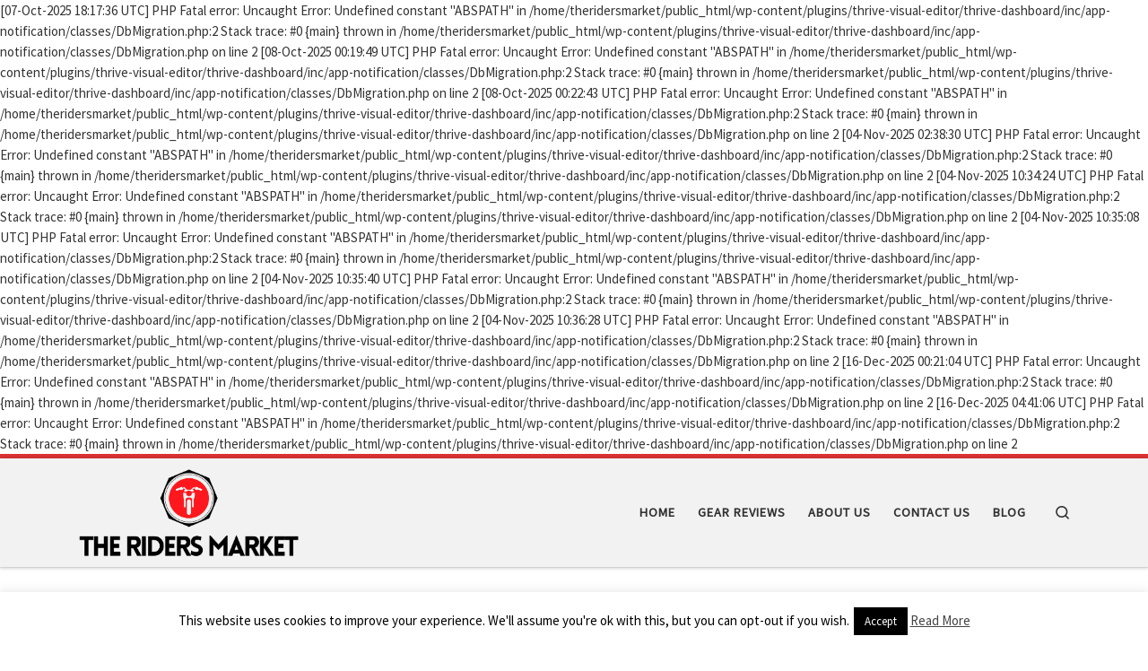

--- FILE ---
content_type: text/html; charset=UTF-8
request_url: https://theridersmarket.com/2021/
body_size: 40444
content:
[07-Oct-2025 18:17:36 UTC] PHP Fatal error:  Uncaught Error: Undefined constant "ABSPATH" in /home/theridersmarket/public_html/wp-content/plugins/thrive-visual-editor/thrive-dashboard/inc/app-notification/classes/DbMigration.php:2
Stack trace:
#0 {main}
  thrown in /home/theridersmarket/public_html/wp-content/plugins/thrive-visual-editor/thrive-dashboard/inc/app-notification/classes/DbMigration.php on line 2
[08-Oct-2025 00:19:49 UTC] PHP Fatal error:  Uncaught Error: Undefined constant "ABSPATH" in /home/theridersmarket/public_html/wp-content/plugins/thrive-visual-editor/thrive-dashboard/inc/app-notification/classes/DbMigration.php:2
Stack trace:
#0 {main}
  thrown in /home/theridersmarket/public_html/wp-content/plugins/thrive-visual-editor/thrive-dashboard/inc/app-notification/classes/DbMigration.php on line 2
[08-Oct-2025 00:22:43 UTC] PHP Fatal error:  Uncaught Error: Undefined constant "ABSPATH" in /home/theridersmarket/public_html/wp-content/plugins/thrive-visual-editor/thrive-dashboard/inc/app-notification/classes/DbMigration.php:2
Stack trace:
#0 {main}
  thrown in /home/theridersmarket/public_html/wp-content/plugins/thrive-visual-editor/thrive-dashboard/inc/app-notification/classes/DbMigration.php on line 2
[04-Nov-2025 02:38:30 UTC] PHP Fatal error:  Uncaught Error: Undefined constant "ABSPATH" in /home/theridersmarket/public_html/wp-content/plugins/thrive-visual-editor/thrive-dashboard/inc/app-notification/classes/DbMigration.php:2
Stack trace:
#0 {main}
  thrown in /home/theridersmarket/public_html/wp-content/plugins/thrive-visual-editor/thrive-dashboard/inc/app-notification/classes/DbMigration.php on line 2
[04-Nov-2025 10:34:24 UTC] PHP Fatal error:  Uncaught Error: Undefined constant "ABSPATH" in /home/theridersmarket/public_html/wp-content/plugins/thrive-visual-editor/thrive-dashboard/inc/app-notification/classes/DbMigration.php:2
Stack trace:
#0 {main}
  thrown in /home/theridersmarket/public_html/wp-content/plugins/thrive-visual-editor/thrive-dashboard/inc/app-notification/classes/DbMigration.php on line 2
[04-Nov-2025 10:35:08 UTC] PHP Fatal error:  Uncaught Error: Undefined constant "ABSPATH" in /home/theridersmarket/public_html/wp-content/plugins/thrive-visual-editor/thrive-dashboard/inc/app-notification/classes/DbMigration.php:2
Stack trace:
#0 {main}
  thrown in /home/theridersmarket/public_html/wp-content/plugins/thrive-visual-editor/thrive-dashboard/inc/app-notification/classes/DbMigration.php on line 2
[04-Nov-2025 10:35:40 UTC] PHP Fatal error:  Uncaught Error: Undefined constant "ABSPATH" in /home/theridersmarket/public_html/wp-content/plugins/thrive-visual-editor/thrive-dashboard/inc/app-notification/classes/DbMigration.php:2
Stack trace:
#0 {main}
  thrown in /home/theridersmarket/public_html/wp-content/plugins/thrive-visual-editor/thrive-dashboard/inc/app-notification/classes/DbMigration.php on line 2
[04-Nov-2025 10:36:28 UTC] PHP Fatal error:  Uncaught Error: Undefined constant "ABSPATH" in /home/theridersmarket/public_html/wp-content/plugins/thrive-visual-editor/thrive-dashboard/inc/app-notification/classes/DbMigration.php:2
Stack trace:
#0 {main}
  thrown in /home/theridersmarket/public_html/wp-content/plugins/thrive-visual-editor/thrive-dashboard/inc/app-notification/classes/DbMigration.php on line 2
[16-Dec-2025 00:21:04 UTC] PHP Fatal error:  Uncaught Error: Undefined constant "ABSPATH" in /home/theridersmarket/public_html/wp-content/plugins/thrive-visual-editor/thrive-dashboard/inc/app-notification/classes/DbMigration.php:2
Stack trace:
#0 {main}
  thrown in /home/theridersmarket/public_html/wp-content/plugins/thrive-visual-editor/thrive-dashboard/inc/app-notification/classes/DbMigration.php on line 2
[16-Dec-2025 04:41:06 UTC] PHP Fatal error:  Uncaught Error: Undefined constant "ABSPATH" in /home/theridersmarket/public_html/wp-content/plugins/thrive-visual-editor/thrive-dashboard/inc/app-notification/classes/DbMigration.php:2
Stack trace:
#0 {main}
  thrown in /home/theridersmarket/public_html/wp-content/plugins/thrive-visual-editor/thrive-dashboard/inc/app-notification/classes/DbMigration.php on line 2
<!DOCTYPE html>
<!--[if IE 7]>
<html class="ie ie7" lang="en-US">
<![endif]-->
<!--[if IE 8]>
<html class="ie ie8" lang="en-US">
<![endif]-->
<!--[if !(IE 7) | !(IE 8)  ]><!-->
<html lang="en-US" class="no-js">
<!--<![endif]-->
  <head>
  <meta charset="UTF-8" />
  <meta http-equiv="X-UA-Compatible" content="IE=EDGE" />
  <meta name="viewport" content="width=device-width, initial-scale=1.0" />
  <link rel="profile"  href="https://gmpg.org/xfn/11" />
  <link rel="pingback" href="https://theridersmarket.com/xmlrpc.php" />
<script>(function(html){html.className = html.className.replace(/\bno-js\b/,'js')})(document.documentElement);</script>
<meta name='robots' content='noindex, follow' />

	<!-- This site is optimized with the Yoast SEO plugin v25.3 - https://yoast.com/wordpress/plugins/seo/ -->
	<title>2021 - The Riders Market</title>
<style id="rocket-critical-css">#cookie-law-info-bar{font-size:15px;margin:0 auto;padding:12px 10px;position:absolute;text-align:center;box-sizing:border-box;width:100%;z-index:9999;display:none;left:0px;font-weight:300;box-shadow:0 -1px 10px 0 rgba(172,171,171,0.3)}#cookie-law-info-again{font-size:10pt;margin:0;padding:5px 10px;text-align:center;z-index:9999;box-shadow:#161616 2px 2px 5px 2px}#cookie-law-info-bar span{vertical-align:middle}.cli-plugin-button,.cli-plugin-button:visited{display:inline-block;padding:9px 12px;color:#fff;text-decoration:none;position:relative;margin-left:5px;text-decoration:none}.cli-plugin-main-link{margin-left:0px;font-weight:550;text-decoration:underline}.cli-plugin-button,.cli-plugin-button:visited,.medium.cli-plugin-button,.medium.cli-plugin-button:visited{font-size:13px;font-weight:400;line-height:1}.cli-plugin-button{margin-top:5px}.cli-bar-popup{-moz-background-clip:padding;-webkit-background-clip:padding;background-clip:padding-box;-webkit-border-radius:30px;-moz-border-radius:30px;border-radius:30px;padding:20px}.cli-container-fluid{padding-right:15px;padding-left:15px;margin-right:auto;margin-left:auto}.cli-row{display:-ms-flexbox;display:flex;-ms-flex-wrap:wrap;flex-wrap:wrap;margin-right:-15px;margin-left:-15px}.cli-align-items-stretch{-ms-flex-align:stretch!important;align-items:stretch!important}.cli-px-0{padding-left:0;padding-right:0}.cli-modal-backdrop{position:fixed;top:0;right:0;bottom:0;left:0;z-index:1040;background-color:#000;display:none}.cli-modal-backdrop.cli-fade{opacity:0}.cli-modal a{text-decoration:none}.cli-modal .cli-modal-dialog{position:relative;width:auto;margin:.5rem;font-family:-apple-system,BlinkMacSystemFont,"Segoe UI",Roboto,"Helvetica Neue",Arial,sans-serif,"Apple Color Emoji","Segoe UI Emoji","Segoe UI Symbol";font-size:1rem;font-weight:400;line-height:1.5;color:#212529;text-align:left;display:-ms-flexbox;display:flex;-ms-flex-align:center;align-items:center;min-height:calc(100% - (.5rem * 2))}@media (min-width:576px){.cli-modal .cli-modal-dialog{max-width:500px;margin:1.75rem auto;min-height:calc(100% - (1.75rem * 2))}}@media (min-width:992px){.cli-modal .cli-modal-dialog{max-width:900px}}.cli-modal-content{position:relative;display:-ms-flexbox;display:flex;-ms-flex-direction:column;flex-direction:column;width:100%;background-color:#fff;background-clip:padding-box;border-radius:.3rem;outline:0}.cli-modal .cli-modal-close{position:absolute;right:10px;top:10px;z-index:1;padding:0;background-color:transparent;border:0;-webkit-appearance:none;font-size:1.5rem;font-weight:700;line-height:1;color:#000;text-shadow:0 1px 0 #fff}.cli-tab-content{background:#ffffff}.cli-tab-content{width:100%;padding:30px}@media (max-width:767px){.cli-tab-content{padding:30px 10px}}.cli-tab-content p{color:#343438;font-size:14px;margin-top:0}.cli-container-fluid{padding-right:15px;padding-left:15px;margin-right:auto;margin-left:auto}.cli-row{display:-ms-flexbox;display:flex;-ms-flex-wrap:wrap;flex-wrap:wrap;margin-right:-15px;margin-left:-15px}.cli-align-items-stretch{-ms-flex-align:stretch!important;align-items:stretch!important}.cli-px-0{padding-left:0;padding-right:0}.cli-modal-backdrop{position:fixed;top:0;right:0;bottom:0;left:0;z-index:1040;background-color:#000;-webkit-transform:scale(0);transform:scale(0)}.cli-modal-backdrop.cli-fade{opacity:0}.cli-modal{position:fixed;top:0;right:0;bottom:0;left:0;z-index:99999;transform:scale(0);overflow:hidden;outline:0}.cli-modal a{text-decoration:none}.cli-modal .cli-modal-dialog{position:relative;width:auto;margin:.5rem;font-family:inherit;font-size:1rem;font-weight:400;line-height:1.5;color:#212529;text-align:left;display:-ms-flexbox;display:flex;-ms-flex-align:center;align-items:center;min-height:calc(100% - (.5rem * 2))}@media (min-width:576px){.cli-modal .cli-modal-dialog{max-width:500px;margin:1.75rem auto;min-height:calc(100% - (1.75rem * 2))}}.cli-modal-content{position:relative;display:-ms-flexbox;display:flex;-ms-flex-direction:column;flex-direction:column;width:100%;background-color:#fff;background-clip:padding-box;border-radius:.2rem;box-sizing:border-box;outline:0}.cli-tab-content{background:#ffffff}.cli-tab-content{width:100%;padding:5px 30px 5px 5px;box-sizing:border-box}@media (max-width:767px){.cli-tab-content{padding:30px 10px}}.cli-tab-content p{color:#343438;font-size:14px;margin-top:0}.cli-col-12{width:100%}.cli-tab-header{display:flex;justify-content:space-between}.cli-tab-header a:before{width:10px;height:2px;left:0;top:calc(50% - 1px)}.cli-tab-header a:after{width:2px;height:10px;left:4px;top:calc(50% - 5px);-webkit-transform:none;transform:none}.cli-tab-header a:before{width:7px;height:7px;border-right:1px solid #4a6e78;border-bottom:1px solid #4a6e78;content:" ";transform:rotate(-45deg);margin-right:10px}.cli-tab-header a.cli-nav-link{position:relative;display:flex;align-items:center;font-size:14px;color:#000;text-transform:capitalize}.cli-tab-header{border-radius:5px;padding:12px 15px;background-color:#f2f2f2}.cli-modal .cli-modal-close{position:absolute;right:0;top:0;z-index:1;-webkit-appearance:none;width:40px;height:40px;padding:0;border-radius:50%;padding:10px;background:transparent;border:none;min-width:40px}.cli-tab-container h4{font-family:inherit;font-size:16px;margin-bottom:15px;margin:10px 0}#cliSettingsPopup .cli-tab-section-container{padding-top:12px}.cli-tab-container p,.cli-privacy-content-text{font-size:14px;line-height:1.4;margin-top:0;padding:0;color:#000}.cli-tab-content{display:none}.cli-tab-section .cli-tab-content{padding:10px 20px 5px 20px}.cli-tab-section{margin-top:5px}@media (min-width:992px){.cli-modal .cli-modal-dialog{max-width:645px}}.cli-privacy-overview:not(.cli-collapsed) .cli-privacy-content{max-height:60px;overflow:hidden}a.cli-privacy-readmore{font-size:12px;padding-top:12px;display:inline-block;padding-bottom:0;color:#000;text-decoration:underline}a.cli-privacy-readmore:before{content:attr(data-readmore-text)}.cli-modal-close svg{fill:#000}span.cli-necessary-caption{color:#000;font-size:12px}.cli-tab-container .cli-row{max-height:500px;overflow-y:auto}.wt-cli-sr-only{display:none;font-size:16px}.wt-cli-necessary-checkbox{display:none!important}.tcb-style-wrap strong{font-weight:var(--g-bold-weight, bold)}.thrv_text_element{overflow-wrap:break-word}article{-webkit-box-sizing:border-box;box-sizing:border-box;width:100%}@-moz-document url-prefix(){strong{font-weight:bold}}@media screen and (max-device-width:480px){body{-webkit-text-size-adjust:none}}html{text-rendering:auto!important}html body{text-rendering:auto!important}.thrv_wrapper{margin-top:20px;margin-bottom:20px;padding:1px}.thrv_wrapper.thrv_text_element{margin:0}p{font-size:1em}@media only screen and (-webkit-min-device-pixel-ratio:0) and (min-width:900px){::i-block-chrome{min-width:250px}}*,::after,::before{box-sizing:border-box}html{font-family:sans-serif;line-height:1.15;-webkit-text-size-adjust:100%;-ms-text-size-adjust:100%;-ms-overflow-style:scrollbar}@-ms-viewport{width:device-width}article,header,nav,section{display:block}body{margin:0;font-family:-apple-system,BlinkMacSystemFont,"Segoe UI",Roboto,"Helvetica Neue",Arial,sans-serif,"Apple Color Emoji","Segoe UI Emoji","Segoe UI Symbol";font-size:1rem;font-weight:400;line-height:1.5;color:#212529;text-align:left;background-color:#fff}h2,h3,h4{margin-top:0;margin-bottom:.5rem}p{margin-top:0;margin-bottom:1rem}ul{margin-top:0;margin-bottom:1rem}ul ul{margin-bottom:0}strong{font-weight:bolder}a{color:#007bff;text-decoration:none;background-color:transparent;-webkit-text-decoration-skip:objects}a:not([href]):not([tabindex]){color:inherit;text-decoration:none}img{vertical-align:middle;border-style:none}svg:not(:root){overflow:hidden}label{display:inline-block;margin-bottom:.5rem}button{border-radius:0}button,input{margin:0;font-family:inherit;font-size:inherit;line-height:inherit}button,input{overflow:visible}button{text-transform:none}[type=submit],button,html [type=button]{-webkit-appearance:button}[type=button]::-moz-focus-inner,[type=submit]::-moz-focus-inner,button::-moz-focus-inner{padding:0;border-style:none}input[type=checkbox]{box-sizing:border-box;padding:0}[type=search]{outline-offset:-2px;-webkit-appearance:none}[type=search]::-webkit-search-cancel-button,[type=search]::-webkit-search-decoration{-webkit-appearance:none}::-webkit-file-upload-button{font:inherit;-webkit-appearance:button}.container{width:100%;padding-right:15px;padding-left:15px;margin-right:auto;margin-left:auto}@media (min-width:576px){.container{max-width:540px}}@media (min-width:768px){.container{max-width:720px}}@media (min-width:992px){.container{max-width:960px}}@media (min-width:1200px){.container{max-width:1140px}}.row{display:-webkit-box;display:-ms-flexbox;display:flex;-ms-flex-wrap:wrap;flex-wrap:wrap;margin-right:-15px;margin-left:-15px}.col,.col-12,.col-auto,.col-lg-auto{position:relative;width:100%;min-height:1px;padding-right:15px;padding-left:15px}.col{-ms-flex-preferred-size:0;flex-basis:0;-webkit-box-flex:1;-ms-flex-positive:1;flex-grow:1;max-width:100%}.col-auto{-webkit-box-flex:0;-ms-flex:0 0 auto;flex:0 0 auto;width:auto;max-width:none}.col-12{-webkit-box-flex:0;-ms-flex:0 0 100%;flex:0 0 100%;max-width:100%}@media (min-width:992px){.col-lg-auto{-webkit-box-flex:0;-ms-flex:0 0 auto;flex:0 0 auto;width:auto;max-width:none}}.nav{display:-webkit-box;display:-ms-flexbox;display:flex;-ms-flex-wrap:wrap;flex-wrap:wrap;padding-left:0;margin-bottom:0;list-style:none}.d-none{display:none!important}.d-flex{display:-webkit-box!important;display:-ms-flexbox!important;display:flex!important}@media (min-width:992px){.d-lg-none{display:none!important}.d-lg-block{display:block!important}}.flex-row{-webkit-box-orient:horizontal!important;-webkit-box-direction:normal!important;-ms-flex-direction:row!important;flex-direction:row!important}.flex-column{-webkit-box-orient:vertical!important;-webkit-box-direction:normal!important;-ms-flex-direction:column!important;flex-direction:column!important}.flex-nowrap{-ms-flex-wrap:nowrap!important;flex-wrap:nowrap!important}.justify-content-end{-webkit-box-pack:end!important;-ms-flex-pack:end!important;justify-content:flex-end!important}.justify-content-between{-webkit-box-pack:justify!important;-ms-flex-pack:justify!important;justify-content:space-between!important}.align-items-center{-webkit-box-align:center!important;-ms-flex-align:center!important;align-items:center!important}.align-self-start{-ms-flex-item-align:start!important;align-self:flex-start!important}@media (min-width:992px){.flex-lg-row{-webkit-box-orient:horizontal!important;-webkit-box-direction:normal!important;-ms-flex-direction:row!important;flex-direction:row!important}.flex-lg-column{-webkit-box-orient:vertical!important;-webkit-box-direction:normal!important;-ms-flex-direction:column!important;flex-direction:column!important}.justify-content-lg-around{-ms-flex-pack:distribute!important;justify-content:space-around!important}}body{font-family:"Source Sans Pro",Arial,sans-serif;line-height:1.55;font-size:.9375em;color:#333}h2{font-size:2.0736em}h3{font-size:1.728em}h4{font-size:1.44em}h2,h3,h4{font-weight:400;color:#303133;line-height:1.25em}h2,h3,h4,p{margin-top:1.25em}form.czr-form.search-form button[type=submit],label{font-size:.833333em}.nav__menu{font-size:.95em}.semi-bold{font-weight:500}.nav__menu{font-weight:600}.thick,label,strong{font-weight:700}.btn,button[type=submit]{font-family:sans-serif;letter-spacing:1px}.caps,.nav__menu,button[type=submit],form.czr-form label{text-transform:uppercase}.nav__menu{letter-spacing:1px}label{letter-spacing:2px}@font-face{font-family:customizr;src:url(https://theridersmarket.com/wp-content/themes/customizr/assets/shared/fonts/customizr/customizr.eot?12839698);src:url(https://theridersmarket.com/wp-content/themes/customizr/assets/shared/fonts/customizr/customizr.eot?12839698#iefix) format("embedded-opentype"),url(https://theridersmarket.com/wp-content/themes/customizr/assets/shared/fonts/customizr/customizr.woff2?128396981) format("woff2"),url(https://theridersmarket.com/wp-content/themes/customizr/assets/shared/fonts/customizr/customizr.woff?12839698) format("woff"),url(https://theridersmarket.com/wp-content/themes/customizr/assets/shared/fonts/customizr/customizr.ttf?12839698) format("truetype"),url(https://theridersmarket.com/wp-content/themes/customizr/assets/shared/fonts/customizr/customizr.svg?12839698#customizr) format("svg");font-weight:400;font-style:normal}[class*=" icn-"]:before,[class^=icn-]:before{content:'';font-family:customizr;font-style:normal;font-weight:400;speak:none;vertical-align:middle;display:inline-block;text-decoration:inherit;width:1em;margin-right:.2em;text-align:center;font-variant:normal;text-transform:none;line-height:1em;margin-left:.2em;-webkit-font-smoothing:antialiased;-moz-osx-font-smoothing:grayscale}.icn-search:before{content:'\e802'}.icn-up-small:before{content:'\e810'}.icn-left-open-big:before{content:'\e813'}.icn-right-open-big:before{content:'\e814'}.branding__container,.branding__container .branding,.branding__container .mobile-utils__wrapper,.nav__utils,.nav__utils li{display:-webkit-box;display:-ms-flexbox;display:flex}.czr-filter{position:relative;height:100%}.czr-filter:before{position:absolute;left:0;top:0;width:100%;height:100%;display:block;z-index:3;content:""}.section-slider{-webkit-transform-style:preserve-3d;transform-style:preserve-3d}.screen-reader-text,.sr-only{position:absolute;width:1px;height:1px;padding:0;margin:-1px;overflow:hidden;clip:rect(0,0,0,0);white-space:nowrap;border:0}.screen-reader-text.skip-link{background-color:#f1f1f1;box-shadow:0 0 2px 2px rgba(0,0,0,.6);color:#21759b;font-weight:700;left:5px;line-height:normal;padding:15px 23px 14px;text-decoration:none;top:5px;height:auto;width:auto}.czr-collapse{display:none}body,html{padding:0;margin:0;-webkit-font-smoothing:antialiased}body{text-align:inherit}img{max-width:100%;height:auto}a{text-decoration:none;color:#5a5a5a}a img{border:none}h2,h3,h4{text-rendering:optimizelegibility}ul{list-style:none}ul li{line-height:1.55em}ul{margin:0;padding:0}strong{font-weight:700}p{word-wrap:break-word}iframe{max-width:100%}.tc-header:not(.header-transparent){box-shadow:0 2px 2px rgba(102,102,102,.08)}.header-search__container,.mobile-nav__container,.mobile-nav__nav,.tc-header,.vertical-nav>li:not(:last-of-type){border-bottom:1px solid}.mobile-nav__nav{border-top:1px solid;backface-visibility:hidden}.mobile-nav__container,.mobile-nav__nav,.mobile-navbar__wrapper,.primary-navbar__wrapper{background:inherit}.czr-link-hover-underline [class*=nav__menu] .nav__title{position:relative}.czr-link-hover-underline [class*=nav__menu] .nav__title:before{content:"";position:absolute;width:100%;height:2px;bottom:1px;left:0;visibility:hidden;-webkit-transform:translate3d(0,0,0) scaleX(0);transform:translate3d(0,0,0) scaleX(0)}.nav__menu .menu-item{margin:0 6.25px;padding:0}.nav__menu .menu-item .nav__link{overflow:hidden;padding:0 6.25px;display:-webkit-box;display:-ms-flexbox;display:flex;-webkit-box-align:center;-ms-flex-align:center;align-items:center;-webkit-box-pack:justify;-ms-flex-pack:justify;justify-content:space-between}.nav__menu .menu-item .nav__link .nav__title{padding:10px 0 5px 0;margin-bottom:5px}.regular-nav.nav__menu{margin:0 -12.5px}.czr-dropdown{position:relative}.czr-dropdown-menu{position:absolute;top:100%;left:0;z-index:1000;float:left;min-width:10rem;list-style:none;display:none;max-width:50vw;left:0;text-align:left}.dropdown-menu.czr-dropdown-menu{border-radius:0;border:0;margin:0;padding:0;font-size:inherit}.regular-nav .dropdown-menu.czr-dropdown-menu{box-shadow:1px 2px 2px 2px rgba(0,0,0,.15)}.ham-toggler-menu,.search-toggle_btn{padding:1.25em 15px;-ms-flex-item-align:center;align-self:center;display:block;height:auto;position:relative}@media (max-width:767px){.mobile-navbar__wrapper .ham-toggler-menu,.mobile-navbar__wrapper .search-toggle_btn{padding:1.25em 10px}}.ham-toggler-menu{-webkit-appearance:none;background:0 0;border:none}.ham__toggler-span-wrapper{height:12px;position:relative;width:20px;display:block}.ham__toggler-span-wrapper .line{display:block;width:20px;height:1.4px;position:absolute;-webkit-border-radius:5px;-webkit-background-clip:padding-box;-moz-border-radius:5px;-moz-background-clip:padding;border-radius:5px;background-clip:padding-box;-webkit-backface-visibility:hidden;backface-visibility:hidden}.ham__toggler-span-wrapper .line.line-1{top:0}.ham__toggler-span-wrapper .line.line-2{top:50%}.ham__toggler-span-wrapper .line.line-3{top:100%}.nav__search .czr-dropdown-menu{width:100%;margin:0;max-width:none}.czr-search-expand{display:none;background:#fff;position:absolute;z-index:100;top:49px;right:0;width:340px;-webkit-box-shadow:0 1px 0 rgba(255,255,255,.1);box-shadow:0 1px 0 rgba(255,255,255,.1)}.czr-search-expand .czr-search-expand-inner{border:1px solid #eee;box-shadow:0 0 5px rgba(0,0,0,.2),0 1px 0 rgba(255,255,255,.15);padding:15px}.czr-search-expand .czr-search-expand-inner .form-group{margin:0}.czr-search-expand .czr-search-expand-inner .form-group .czr-search-field{outline:0!important;color:#313131!important;border-color:#313131!important}@media (max-width:992px){.czr-search-expand{display:none!important}}.vertical-nav.mobile-nav__menu{margin:0 -12.5px}.primary-navbar__wrapper .branding__container.col{max-width:85%;width:auto}.primary-navbar__wrapper.has-horizontal-menu .branding__container{max-width:33%}.mobile-navbar__wrapper .branding__container{position:static}.branding{padding-top:.425em;padding-bottom:.425em;overflow:hidden}.branding .col-auto{max-width:100%;padding-right:0;padding-left:0;flex-shrink:1}.branding .navbar-brand{font-size:2.4em;line-height:1.5em;margin:0;vertical-align:middle;display:inline-block;padding-top:.25rem;padding-bottom:.25rem;white-space:nowrap;max-width:100%;height:auto;color:#313131}.navbar-brand img{width:auto;max-width:100%}.branding__container .branding,.branding__container .mobile-utils__wrapper{flex-shrink:1}.mobile-utils__wrapper .header-search__container{display:block;border-bottom:none;margin:37.5px auto}.nav__utils{flex-shrink:0;padding:0;max-width:100%}@media (max-width:767px){.mobile-navbar__wrapper .nav__utils .utils{margin-right:-10px;margin-left:-10px}}.header-search__container{margin:37.5px 0 18.75px 0}.header-search__container .czr-form .form-group{margin:12.5px 0 18.75px 0;padding-bottom:1.25em}.mobile-nav__container{padding:0}.primary-navbar__wrapper{-ms-flex-wrap:nowrap;flex-wrap:nowrap}.primary-navbar__wrapper .branding__container,.primary-navbar__wrapper .primary-nav__menu-wrapper,.primary-navbar__wrapper .primary-nav__utils li,.primary-navbar__wrapper .primary-nav__wrapper{display:-webkit-box;display:-ms-flexbox;display:flex}.primary-navbar__wrapper .primary-nav__wrapper{margin:0 -15px}.primary-navbar__wrapper .primary-nav__container{display:-webkit-box;display:-ms-flexbox;display:flex;-ms-flex-preferred-size:0;flex-basis:0;-webkit-box-flex:1;-ms-flex-positive:1;flex-grow:1}.primary-navbar__wrapper .primary-nav__menu-wrapper{width:100%}.primary-navbar__wrapper .primary-nav__nav{flex-shrink:1;-ms-flex-preferred-size:auto;flex-basis:auto}.primary-navbar__wrapper .col{max-width:100%}.tc-header{position:relative;z-index:100}.desktop-sticky,.mobile-sticky{box-shadow:0 0 5px rgba(0,0,0,.2),0 1px 0 rgba(255,255,255,.15)}.mobile-sticky .mobile-nav__nav{position:absolute;width:100%;box-shadow:0 6px 8px 0 rgba(120,120,120,.9)}.mobile-sticky .mobile-nav__nav .mobile-nav__inner{max-height:90vh;overflow:auto}.mobile-navbar__wrapper .branding{padding-top:4px;padding-bottom:4px}.mobile-navbar__wrapper .branding .navbar-brand{font-size:1.5em}.mobile-navbar__wrapper .navbar-brand-sitelogo img{max-height:36px!important}.mobile-navbar__wrapper .mobile-nav__inner{margin-bottom:20px}@media (min-width:768px){.mobile-navbar__wrapper .branding{padding-top:5px;padding-bottom:5px}.mobile-navbar__wrapper .navbar-brand-sitelogo img{max-height:45px!important;max-width:100%}}.btn,button[type=submit]{display:inline-block;font-weight:400;line-height:1.25;text-align:center;white-space:nowrap;vertical-align:middle;border:1px solid transparent;padding:.5em 1em;border-radius:2px;border-width:2px;border-style:solid;font-size:1em;text-decoration:none}button[type=submit]{background-color:#3b3b3b;color:#fff;border-color:#3b3b3b}button[type=submit]{background-color:#3b3b3b;color:#fff;border-color:#3b3b3b}.btn-skin-dark-shaded{background-color:rgba(59,59,59,.8);border-color:transparent;color:#fff}.btn-skin-dark-shaded.inverted{background-color:rgba(59,59,59,.2)}.btn-skin-h-dark{background-color:#5a5a5a;color:#fff;border-color:#5a5a5a}button[type=submit]{line-height:inherit}.czr-btta{background-color:rgba(59,59,59,.2);color:#fff;display:none;width:46px;height:45px;position:fixed!important;bottom:100px;opacity:0;z-index:100;border-width:1px;padding:0}.czr-btta.right{right:-45px}.czr-btta i{line-height:43px;display:inline-block}.czr-btta i:before{font-weight:700}@media (min-width:576px){.czr-btta{display:block}}.czr-img-gif-loader{width:100%;display:inline-block;height:100%}@-webkit-keyframes czr-mr-loader{0%{-webkit-transform:scale(.1);transform:scale(.1);opacity:1}70%{-webkit-transform:scale(1);transform:scale(1);opacity:.7}100%{opacity:0}}@keyframes czr-mr-loader{0%{-webkit-transform:scale(.1);transform:scale(.1);opacity:1}70%{-webkit-transform:scale(1);transform:scale(1);opacity:.7}100%{opacity:0}}.czr-css-loader{display:none;width:50px;height:50px;position:absolute;-webkit-transform:translate3d(-50%,-50%,0);transform:translate3d(-50%,-50%,0);top:50%;left:50%}.czr-mr-loader>div:nth-child(1){-webkit-animation-delay:-.6s;animation-delay:-.6s}.czr-mr-loader>div:nth-child(2){-webkit-animation-delay:-.4s;animation-delay:-.4s}.czr-mr-loader>div:nth-child(3){-webkit-animation-delay:-.2s;animation-delay:-.2s}.czr-mr-loader>div{-webkit-animation-fill-mode:both;animation-fill-mode:both;position:absolute;top:0;left:0;width:100%;height:100%;border-radius:100%;border:2px solid #777;-webkit-animation:czr-mr-loader 1.25s 0s infinite cubic-bezier(.21,.53,.56,.8);animation:czr-mr-loader 1.25s 0s infinite cubic-bezier(.21,.53,.56,.8)}html.no-js [id*=czr-slider-loader-wrapper]{display:none}.czr-slider-loader-wrapper{height:100%;width:100%;position:absolute;z-index:99;background:#fff}.czr-carousel-control{letter-spacing:0;font-family:inherit}.czr-carousel-nav{display:block;width:100%}.czr-carousel-nav .czr-carousel-control{position:absolute;z-index:9;top:calc((100% - 60px)/ 2);text-align:center;padding:0;display:block;height:60px;width:50px;-webkit-backface-visibility:hidden;backface-visibility:hidden;-webkit-transform:translateZ(0);transform:translateZ(0);-webkit-transform-style:preserve-3d;transform-style:preserve-3d;line-height:60px;border:none}@media (max-width:575px){.czr-carousel-nav .czr-carousel-control{top:calc((100% - 45px)/ 2);height:45px;line-height:45px;width:35px}}.czr-carousel-nav .czr-carousel-prev{left:0;border-top-left-radius:0;border-top-right-radius:2px;border-bottom-right-radius:2px;border-bottom-left-radius:0}.czr-carousel-nav .czr-carousel-next{right:0;border-top-left-radius:2px;border-top-right-radius:0;border-bottom-right-radius:0;border-bottom-left-radius:2px}.czr-carousel{position:relative;overflow:hidden}.czr-carousel .carousel-cell{position:relative;width:100%;overflow:hidden}.carousel-caption{height:auto;max-height:80%;width:80%;text-align:center;z-index:3;overflow:hidden;-webkit-transform:translate(-50%,-50%);transform:translate(-50%,-50%);-webkit-transform:translate3d(-50%,-50%,0);transform:translate3d(-50%,-50%,0);top:50%;left:50%;position:absolute}.carousel-image img{width:100%;height:auto}.czr-carousel .center-slides-enabled>.item>.carousel-image img{display:block;position:relative}label{color:#313131;font-family:sans-serif;max-width:100%;margin-bottom:.3em}input{display:block;line-height:initial;padding:7.5px 15px 7.5px 15px;margin:auto;border:1px solid #eceeef;border-radius:2px;max-width:100%;font:inherit;font-weight:400;box-shadow:inset 0 2px 1px rgba(0,0,0,.025)}input[type=checkbox]{display:inline-block;font-size:1em;margin:0;padding:.5em;text-align:center;line-height:normal;vertical-align:middle}form.czr-form.search-form .form-group{display:-webkit-box;display:-ms-flexbox;display:flex}form.czr-form.search-form label{position:relative!important;margin-right:5px;-webkit-box-flex:1;-ms-flex:1;flex:1}form.czr-form.search-form label:after,form.czr-form.search-form label:before{content:"";display:table}form.czr-form.search-form label:after{clear:both}form.czr-form.search-form label input{padding-left:26px;line-height:30px;width:100%}form.czr-form.search-form button[type=submit]{padding:0 10px;font-weight:600;display:inline-block;-webkit-border-radius:3px;border-radius:3px;line-height:31px;font-size:15px;height:35px;text-transform:none}form.czr-form label{font-size:1em}form.czr-form input:not([type=submit]):not([type=button]):not([type=number]):not([type=checkbox]):not([type=radio]){border:none;border-bottom:2px solid #313131;padding:0 0 2px;color:#202020;position:relative;box-shadow:none;width:100%;background:0 0}form.czr-form .czr-focus{position:relative;margin-top:2.5em}form.czr-form .czr-focus label{display:block;position:absolute;z-index:1;color:#aaa}form.czr-form .czr-focus label span{float:left}.czr-search-field{padding-right:2em}.czr-search-field::-ms-clear{display:none}@-webkit-keyframes autofill{to{background:0 0;color:inherit}}.czr-search-field:-webkit-autofill{-webkit-animation-name:autofill;-webkit-animation-fill-mode:both}.no-js img{opacity:1!important}.section-slider .czr-filter{color:#fff}.section-slider .czr-filter::before{content:'';left:0;right:0;bottom:0;top:0;position:absolute;background:rgba(49,49,49,.5)}.section-slider .czr-filter+.slider-text{color:#fff}.section-slider{overflow:hidden}[id^=customizr-slider-] .czrs-subtitle,[id^=customizr-slider-] .czrs-title{color:#fff}[id^=customizr-slider-] .czrs-title{font-weight:700;margin:0 0 .4em}[id^=customizr-slider-] .czrs-title.very-big{font-size:65px;line-height:1.4em}[id^=customizr-slider-] .czrs-subtitle{margin:0 0 .5em;font-size:30px}[id^=customizr-slider-] .czrs-cta{white-space:normal;word-break:break-word}[id^=customizr-slider-] .carousel-cell,[id^=customizr-slider-] .carousel-inner{width:100%;height:100%;overflow:hidden}@media (max-width:575px){[id^=customizr-slider-] .czr-carousel-nav{display:none}}.czr-slider-holder{position:relative;height:100%;width:100%;-webkit-transform:translateZ(0);transform:translateZ(0)}#tc-page-wrap{position:relative;background:inherit;z-index:1;word-wrap:break-word}#main-wrapper::after,#main-wrapper::before,#tc-page-wrap::after,#tc-page-wrap::before{display:table;content:'';line-height:0}#content,#main-wrapper{padding-bottom:2.5em}.container[role=main]{margin-top:2em}ul ul{margin-left:1em}@media (max-width:575px){ul ul{margin-left:0}}.tc-content-inner{color:#777}.tc-content-inner{max-width:100%}article .entry-content{font-size:1.2em;line-height:1.55em;color:#444}.post-content{color:#313131}section[class^=post-]{margin:2em 0 2em 0}.page.czr-full-layout.czr-no-sidebar #tc-page-wrap{overflow-x:hidden}section.post-content{margin-top:0}input[type=checkbox]:checked::before{color:#5a5a5a}.tc-header.border-top{border-top-color:#5a5a5a}</style>
	<meta property="og:locale" content="en_US" />
	<meta property="og:type" content="website" />
	<meta property="og:title" content="2021 - The Riders Market" />
	<meta property="og:url" content="https://theridersmarket.com/2021/" />
	<meta property="og:site_name" content="The Riders Market" />
	<meta name="twitter:card" content="summary_large_image" />
	<script type="application/ld+json" class="yoast-schema-graph">{"@context":"https://schema.org","@graph":[{"@type":"CollectionPage","@id":"https://theridersmarket.com/2021/","url":"https://theridersmarket.com/2021/","name":"2021 - The Riders Market","isPartOf":{"@id":"https://theridersmarket.com/#website"},"breadcrumb":{"@id":"https://theridersmarket.com/2021/#breadcrumb"},"inLanguage":"en-US"},{"@type":"BreadcrumbList","@id":"https://theridersmarket.com/2021/#breadcrumb","itemListElement":[{"@type":"ListItem","position":1,"name":"Home","item":"https://theridersmarket.com/"},{"@type":"ListItem","position":2,"name":"Archives for 2021"}]},{"@type":"WebSite","@id":"https://theridersmarket.com/#website","url":"https://theridersmarket.com/","name":"The Riders Market","description":"Motorcycle Gear Reviews","publisher":{"@id":"https://theridersmarket.com/#organization"},"potentialAction":[{"@type":"SearchAction","target":{"@type":"EntryPoint","urlTemplate":"https://theridersmarket.com/?s={search_term_string}"},"query-input":{"@type":"PropertyValueSpecification","valueRequired":true,"valueName":"search_term_string"}}],"inLanguage":"en-US"},{"@type":"Organization","@id":"https://theridersmarket.com/#organization","name":"The Riders Market","url":"https://theridersmarket.com/","logo":{"@type":"ImageObject","inLanguage":"en-US","@id":"https://theridersmarket.com/#/schema/logo/image/","url":"https://theridersmarket.com/wp-content/uploads/2018/12/White-logo-no-background-e1544226333308.png","contentUrl":"https://theridersmarket.com/wp-content/uploads/2018/12/White-logo-no-background-e1544226333308.png","width":400,"height":94,"caption":"The Riders Market"},"image":{"@id":"https://theridersmarket.com/#/schema/logo/image/"}}]}</script>
	<!-- / Yoast SEO plugin. -->


<link rel='dns-prefetch' href='//accounts.google.com' />
<link rel='dns-prefetch' href='//apis.google.com' />

<link rel="alternate" type="application/rss+xml" title="The Riders Market &raquo; Feed" href="https://theridersmarket.com/feed/" />
<link rel="alternate" type="application/rss+xml" title="The Riders Market &raquo; Comments Feed" href="https://theridersmarket.com/comments/feed/" />
<style id='wp-emoji-styles-inline-css'>

	img.wp-smiley, img.emoji {
		display: inline !important;
		border: none !important;
		box-shadow: none !important;
		height: 1em !important;
		width: 1em !important;
		margin: 0 0.07em !important;
		vertical-align: -0.1em !important;
		background: none !important;
		padding: 0 !important;
	}
</style>
<link rel='preload'  href='https://theridersmarket.com/wp-includes/css/dist/block-library/style.min.css?ver=6.6.4' data-rocket-async="style" as="style" onload="this.onload=null;this.rel='stylesheet'" onerror="this.removeAttribute('data-rocket-async')"  media='all' />
<style id='classic-theme-styles-inline-css'>
/*! This file is auto-generated */
.wp-block-button__link{color:#fff;background-color:#32373c;border-radius:9999px;box-shadow:none;text-decoration:none;padding:calc(.667em + 2px) calc(1.333em + 2px);font-size:1.125em}.wp-block-file__button{background:#32373c;color:#fff;text-decoration:none}
</style>
<style id='global-styles-inline-css'>
:root{--wp--preset--aspect-ratio--square: 1;--wp--preset--aspect-ratio--4-3: 4/3;--wp--preset--aspect-ratio--3-4: 3/4;--wp--preset--aspect-ratio--3-2: 3/2;--wp--preset--aspect-ratio--2-3: 2/3;--wp--preset--aspect-ratio--16-9: 16/9;--wp--preset--aspect-ratio--9-16: 9/16;--wp--preset--color--black: #000000;--wp--preset--color--cyan-bluish-gray: #abb8c3;--wp--preset--color--white: #ffffff;--wp--preset--color--pale-pink: #f78da7;--wp--preset--color--vivid-red: #cf2e2e;--wp--preset--color--luminous-vivid-orange: #ff6900;--wp--preset--color--luminous-vivid-amber: #fcb900;--wp--preset--color--light-green-cyan: #7bdcb5;--wp--preset--color--vivid-green-cyan: #00d084;--wp--preset--color--pale-cyan-blue: #8ed1fc;--wp--preset--color--vivid-cyan-blue: #0693e3;--wp--preset--color--vivid-purple: #9b51e0;--wp--preset--gradient--vivid-cyan-blue-to-vivid-purple: linear-gradient(135deg,rgba(6,147,227,1) 0%,rgb(155,81,224) 100%);--wp--preset--gradient--light-green-cyan-to-vivid-green-cyan: linear-gradient(135deg,rgb(122,220,180) 0%,rgb(0,208,130) 100%);--wp--preset--gradient--luminous-vivid-amber-to-luminous-vivid-orange: linear-gradient(135deg,rgba(252,185,0,1) 0%,rgba(255,105,0,1) 100%);--wp--preset--gradient--luminous-vivid-orange-to-vivid-red: linear-gradient(135deg,rgba(255,105,0,1) 0%,rgb(207,46,46) 100%);--wp--preset--gradient--very-light-gray-to-cyan-bluish-gray: linear-gradient(135deg,rgb(238,238,238) 0%,rgb(169,184,195) 100%);--wp--preset--gradient--cool-to-warm-spectrum: linear-gradient(135deg,rgb(74,234,220) 0%,rgb(151,120,209) 20%,rgb(207,42,186) 40%,rgb(238,44,130) 60%,rgb(251,105,98) 80%,rgb(254,248,76) 100%);--wp--preset--gradient--blush-light-purple: linear-gradient(135deg,rgb(255,206,236) 0%,rgb(152,150,240) 100%);--wp--preset--gradient--blush-bordeaux: linear-gradient(135deg,rgb(254,205,165) 0%,rgb(254,45,45) 50%,rgb(107,0,62) 100%);--wp--preset--gradient--luminous-dusk: linear-gradient(135deg,rgb(255,203,112) 0%,rgb(199,81,192) 50%,rgb(65,88,208) 100%);--wp--preset--gradient--pale-ocean: linear-gradient(135deg,rgb(255,245,203) 0%,rgb(182,227,212) 50%,rgb(51,167,181) 100%);--wp--preset--gradient--electric-grass: linear-gradient(135deg,rgb(202,248,128) 0%,rgb(113,206,126) 100%);--wp--preset--gradient--midnight: linear-gradient(135deg,rgb(2,3,129) 0%,rgb(40,116,252) 100%);--wp--preset--font-size--small: 13px;--wp--preset--font-size--medium: 20px;--wp--preset--font-size--large: 36px;--wp--preset--font-size--x-large: 42px;--wp--preset--spacing--20: 0.44rem;--wp--preset--spacing--30: 0.67rem;--wp--preset--spacing--40: 1rem;--wp--preset--spacing--50: 1.5rem;--wp--preset--spacing--60: 2.25rem;--wp--preset--spacing--70: 3.38rem;--wp--preset--spacing--80: 5.06rem;--wp--preset--shadow--natural: 6px 6px 9px rgba(0, 0, 0, 0.2);--wp--preset--shadow--deep: 12px 12px 50px rgba(0, 0, 0, 0.4);--wp--preset--shadow--sharp: 6px 6px 0px rgba(0, 0, 0, 0.2);--wp--preset--shadow--outlined: 6px 6px 0px -3px rgba(255, 255, 255, 1), 6px 6px rgba(0, 0, 0, 1);--wp--preset--shadow--crisp: 6px 6px 0px rgba(0, 0, 0, 1);}:where(.is-layout-flex){gap: 0.5em;}:where(.is-layout-grid){gap: 0.5em;}body .is-layout-flex{display: flex;}.is-layout-flex{flex-wrap: wrap;align-items: center;}.is-layout-flex > :is(*, div){margin: 0;}body .is-layout-grid{display: grid;}.is-layout-grid > :is(*, div){margin: 0;}:where(.wp-block-columns.is-layout-flex){gap: 2em;}:where(.wp-block-columns.is-layout-grid){gap: 2em;}:where(.wp-block-post-template.is-layout-flex){gap: 1.25em;}:where(.wp-block-post-template.is-layout-grid){gap: 1.25em;}.has-black-color{color: var(--wp--preset--color--black) !important;}.has-cyan-bluish-gray-color{color: var(--wp--preset--color--cyan-bluish-gray) !important;}.has-white-color{color: var(--wp--preset--color--white) !important;}.has-pale-pink-color{color: var(--wp--preset--color--pale-pink) !important;}.has-vivid-red-color{color: var(--wp--preset--color--vivid-red) !important;}.has-luminous-vivid-orange-color{color: var(--wp--preset--color--luminous-vivid-orange) !important;}.has-luminous-vivid-amber-color{color: var(--wp--preset--color--luminous-vivid-amber) !important;}.has-light-green-cyan-color{color: var(--wp--preset--color--light-green-cyan) !important;}.has-vivid-green-cyan-color{color: var(--wp--preset--color--vivid-green-cyan) !important;}.has-pale-cyan-blue-color{color: var(--wp--preset--color--pale-cyan-blue) !important;}.has-vivid-cyan-blue-color{color: var(--wp--preset--color--vivid-cyan-blue) !important;}.has-vivid-purple-color{color: var(--wp--preset--color--vivid-purple) !important;}.has-black-background-color{background-color: var(--wp--preset--color--black) !important;}.has-cyan-bluish-gray-background-color{background-color: var(--wp--preset--color--cyan-bluish-gray) !important;}.has-white-background-color{background-color: var(--wp--preset--color--white) !important;}.has-pale-pink-background-color{background-color: var(--wp--preset--color--pale-pink) !important;}.has-vivid-red-background-color{background-color: var(--wp--preset--color--vivid-red) !important;}.has-luminous-vivid-orange-background-color{background-color: var(--wp--preset--color--luminous-vivid-orange) !important;}.has-luminous-vivid-amber-background-color{background-color: var(--wp--preset--color--luminous-vivid-amber) !important;}.has-light-green-cyan-background-color{background-color: var(--wp--preset--color--light-green-cyan) !important;}.has-vivid-green-cyan-background-color{background-color: var(--wp--preset--color--vivid-green-cyan) !important;}.has-pale-cyan-blue-background-color{background-color: var(--wp--preset--color--pale-cyan-blue) !important;}.has-vivid-cyan-blue-background-color{background-color: var(--wp--preset--color--vivid-cyan-blue) !important;}.has-vivid-purple-background-color{background-color: var(--wp--preset--color--vivid-purple) !important;}.has-black-border-color{border-color: var(--wp--preset--color--black) !important;}.has-cyan-bluish-gray-border-color{border-color: var(--wp--preset--color--cyan-bluish-gray) !important;}.has-white-border-color{border-color: var(--wp--preset--color--white) !important;}.has-pale-pink-border-color{border-color: var(--wp--preset--color--pale-pink) !important;}.has-vivid-red-border-color{border-color: var(--wp--preset--color--vivid-red) !important;}.has-luminous-vivid-orange-border-color{border-color: var(--wp--preset--color--luminous-vivid-orange) !important;}.has-luminous-vivid-amber-border-color{border-color: var(--wp--preset--color--luminous-vivid-amber) !important;}.has-light-green-cyan-border-color{border-color: var(--wp--preset--color--light-green-cyan) !important;}.has-vivid-green-cyan-border-color{border-color: var(--wp--preset--color--vivid-green-cyan) !important;}.has-pale-cyan-blue-border-color{border-color: var(--wp--preset--color--pale-cyan-blue) !important;}.has-vivid-cyan-blue-border-color{border-color: var(--wp--preset--color--vivid-cyan-blue) !important;}.has-vivid-purple-border-color{border-color: var(--wp--preset--color--vivid-purple) !important;}.has-vivid-cyan-blue-to-vivid-purple-gradient-background{background: var(--wp--preset--gradient--vivid-cyan-blue-to-vivid-purple) !important;}.has-light-green-cyan-to-vivid-green-cyan-gradient-background{background: var(--wp--preset--gradient--light-green-cyan-to-vivid-green-cyan) !important;}.has-luminous-vivid-amber-to-luminous-vivid-orange-gradient-background{background: var(--wp--preset--gradient--luminous-vivid-amber-to-luminous-vivid-orange) !important;}.has-luminous-vivid-orange-to-vivid-red-gradient-background{background: var(--wp--preset--gradient--luminous-vivid-orange-to-vivid-red) !important;}.has-very-light-gray-to-cyan-bluish-gray-gradient-background{background: var(--wp--preset--gradient--very-light-gray-to-cyan-bluish-gray) !important;}.has-cool-to-warm-spectrum-gradient-background{background: var(--wp--preset--gradient--cool-to-warm-spectrum) !important;}.has-blush-light-purple-gradient-background{background: var(--wp--preset--gradient--blush-light-purple) !important;}.has-blush-bordeaux-gradient-background{background: var(--wp--preset--gradient--blush-bordeaux) !important;}.has-luminous-dusk-gradient-background{background: var(--wp--preset--gradient--luminous-dusk) !important;}.has-pale-ocean-gradient-background{background: var(--wp--preset--gradient--pale-ocean) !important;}.has-electric-grass-gradient-background{background: var(--wp--preset--gradient--electric-grass) !important;}.has-midnight-gradient-background{background: var(--wp--preset--gradient--midnight) !important;}.has-small-font-size{font-size: var(--wp--preset--font-size--small) !important;}.has-medium-font-size{font-size: var(--wp--preset--font-size--medium) !important;}.has-large-font-size{font-size: var(--wp--preset--font-size--large) !important;}.has-x-large-font-size{font-size: var(--wp--preset--font-size--x-large) !important;}
:where(.wp-block-post-template.is-layout-flex){gap: 1.25em;}:where(.wp-block-post-template.is-layout-grid){gap: 1.25em;}
:where(.wp-block-columns.is-layout-flex){gap: 2em;}:where(.wp-block-columns.is-layout-grid){gap: 2em;}
:root :where(.wp-block-pullquote){font-size: 1.5em;line-height: 1.6;}
</style>
<link rel='preload'  href='https://theridersmarket.com/wp-content/plugins/cookie-law-info/legacy/public/css/cookie-law-info-public.css?ver=3.2.8' data-rocket-async="style" as="style" onload="this.onload=null;this.rel='stylesheet'" onerror="this.removeAttribute('data-rocket-async')"  media='all' />
<link rel='preload'  href='https://theridersmarket.com/wp-content/plugins/cookie-law-info/legacy/public/css/cookie-law-info-gdpr.css?ver=3.2.8' data-rocket-async="style" as="style" onload="this.onload=null;this.rel='stylesheet'" onerror="this.removeAttribute('data-rocket-async')"  media='all' />
<link rel='preload'  href='https://theridersmarket.com/wp-content/plugins/thrive-visual-editor/editor/css/thrive_flat.css?ver=10.4.2' data-rocket-async="style" as="style" onload="this.onload=null;this.rel='stylesheet'" onerror="this.removeAttribute('data-rocket-async')"  media='all' />
<link rel='preload'  href='https://theridersmarket.com/wp-content/themes/customizr/assets/front/css/style.min.css?ver=4.4.24' data-rocket-async="style" as="style" onload="this.onload=null;this.rel='stylesheet'" onerror="this.removeAttribute('data-rocket-async')"  media='all' />
<style id='customizr-main-inline-css'>
::-moz-selection{background-color:#dd3333}::selection{background-color:#dd3333}a,.btn-skin:active,.btn-skin:focus,.btn-skin:hover,.btn-skin.inverted,.grid-container__classic .post-type__icon,.post-type__icon:hover .icn-format,.grid-container__classic .post-type__icon:hover .icn-format,[class*='grid-container__'] .entry-title a.czr-title:hover,input[type=checkbox]:checked::before{color:#dd3333}.czr-css-loader > div ,.btn-skin,.btn-skin:active,.btn-skin:focus,.btn-skin:hover,.btn-skin-h-dark,.btn-skin-h-dark.inverted:active,.btn-skin-h-dark.inverted:focus,.btn-skin-h-dark.inverted:hover{border-color:#dd3333}.tc-header.border-top{border-top-color:#dd3333}[class*='grid-container__'] .entry-title a:hover::after,.grid-container__classic .post-type__icon,.btn-skin,.btn-skin.inverted:active,.btn-skin.inverted:focus,.btn-skin.inverted:hover,.btn-skin-h-dark,.btn-skin-h-dark.inverted:active,.btn-skin-h-dark.inverted:focus,.btn-skin-h-dark.inverted:hover,.sidebar .widget-title::after,input[type=radio]:checked::before{background-color:#dd3333}.btn-skin-light:active,.btn-skin-light:focus,.btn-skin-light:hover,.btn-skin-light.inverted{color:#e87575}input:not([type='submit']):not([type='button']):not([type='number']):not([type='checkbox']):not([type='radio']):focus,textarea:focus,.btn-skin-light,.btn-skin-light.inverted,.btn-skin-light:active,.btn-skin-light:focus,.btn-skin-light:hover,.btn-skin-light.inverted:active,.btn-skin-light.inverted:focus,.btn-skin-light.inverted:hover{border-color:#e87575}.btn-skin-light,.btn-skin-light.inverted:active,.btn-skin-light.inverted:focus,.btn-skin-light.inverted:hover{background-color:#e87575}.btn-skin-lightest:active,.btn-skin-lightest:focus,.btn-skin-lightest:hover,.btn-skin-lightest.inverted{color:#ec8a8a}.btn-skin-lightest,.btn-skin-lightest.inverted,.btn-skin-lightest:active,.btn-skin-lightest:focus,.btn-skin-lightest:hover,.btn-skin-lightest.inverted:active,.btn-skin-lightest.inverted:focus,.btn-skin-lightest.inverted:hover{border-color:#ec8a8a}.btn-skin-lightest,.btn-skin-lightest.inverted:active,.btn-skin-lightest.inverted:focus,.btn-skin-lightest.inverted:hover{background-color:#ec8a8a}.pagination,a:hover,a:focus,a:active,.btn-skin-dark:active,.btn-skin-dark:focus,.btn-skin-dark:hover,.btn-skin-dark.inverted,.btn-skin-dark-oh:active,.btn-skin-dark-oh:focus,.btn-skin-dark-oh:hover,.post-info a:not(.btn):hover,.grid-container__classic .post-type__icon .icn-format,[class*='grid-container__'] .hover .entry-title a,.widget-area a:not(.btn):hover,a.czr-format-link:hover,.format-link.hover a.czr-format-link,button[type=submit]:hover,button[type=submit]:active,button[type=submit]:focus,input[type=submit]:hover,input[type=submit]:active,input[type=submit]:focus,.tabs .nav-link:hover,.tabs .nav-link.active,.tabs .nav-link.active:hover,.tabs .nav-link.active:focus{color:#b51e1e}.grid-container__classic.tc-grid-border .grid__item,.btn-skin-dark,.btn-skin-dark.inverted,button[type=submit],input[type=submit],.btn-skin-dark:active,.btn-skin-dark:focus,.btn-skin-dark:hover,.btn-skin-dark.inverted:active,.btn-skin-dark.inverted:focus,.btn-skin-dark.inverted:hover,.btn-skin-h-dark:active,.btn-skin-h-dark:focus,.btn-skin-h-dark:hover,.btn-skin-h-dark.inverted,.btn-skin-h-dark.inverted,.btn-skin-h-dark.inverted,.btn-skin-dark-oh:active,.btn-skin-dark-oh:focus,.btn-skin-dark-oh:hover,.btn-skin-dark-oh.inverted:active,.btn-skin-dark-oh.inverted:focus,.btn-skin-dark-oh.inverted:hover,button[type=submit]:hover,button[type=submit]:active,button[type=submit]:focus,input[type=submit]:hover,input[type=submit]:active,input[type=submit]:focus{border-color:#b51e1e}.btn-skin-dark,.btn-skin-dark.inverted:active,.btn-skin-dark.inverted:focus,.btn-skin-dark.inverted:hover,.btn-skin-h-dark:active,.btn-skin-h-dark:focus,.btn-skin-h-dark:hover,.btn-skin-h-dark.inverted,.btn-skin-h-dark.inverted,.btn-skin-h-dark.inverted,.btn-skin-dark-oh.inverted:active,.btn-skin-dark-oh.inverted:focus,.btn-skin-dark-oh.inverted:hover,.grid-container__classic .post-type__icon:hover,button[type=submit],input[type=submit],.czr-link-hover-underline .widgets-list-layout-links a:not(.btn)::before,.czr-link-hover-underline .widget_archive a:not(.btn)::before,.czr-link-hover-underline .widget_nav_menu a:not(.btn)::before,.czr-link-hover-underline .widget_rss ul a:not(.btn)::before,.czr-link-hover-underline .widget_recent_entries a:not(.btn)::before,.czr-link-hover-underline .widget_categories a:not(.btn)::before,.czr-link-hover-underline .widget_meta a:not(.btn)::before,.czr-link-hover-underline .widget_recent_comments a:not(.btn)::before,.czr-link-hover-underline .widget_pages a:not(.btn)::before,.czr-link-hover-underline .widget_calendar a:not(.btn)::before,[class*='grid-container__'] .hover .entry-title a::after,a.czr-format-link::before,.comment-author a::before,.comment-link::before,.tabs .nav-link.active::before{background-color:#b51e1e}.btn-skin-dark-shaded:active,.btn-skin-dark-shaded:focus,.btn-skin-dark-shaded:hover,.btn-skin-dark-shaded.inverted{background-color:rgba(181,30,30,0.2)}.btn-skin-dark-shaded,.btn-skin-dark-shaded.inverted:active,.btn-skin-dark-shaded.inverted:focus,.btn-skin-dark-shaded.inverted:hover{background-color:rgba(181,30,30,0.8)}.tc-header,#tc-sn .tc-sn-inner,.czr-overlay,.add-menu-button,.tc-header .socials a,.tc-header .socials a:focus,.tc-header .socials a:active,.nav__utils,.nav__utils a,.nav__utils a:focus,.nav__utils a:active,.header-contact__info a,.header-contact__info a:focus,.header-contact__info a:active,.czr-overlay a:hover,.dropdown-menu,.tc-header .navbar-brand-sitename,[class*=nav__menu] .nav__link,[class*=nav__menu] .nav__link-wrapper .caret__dropdown-toggler,[class*=nav__menu] .dropdown-menu .nav__link,[class*=nav__menu] .dropdown-item .nav__link:hover,.tc-header form.czr-form label,.czr-overlay form.czr-form label,.tc-header .czr-form input:not([type='submit']):not([type='button']):not([type='number']):not([type='checkbox']):not([type='radio']),.tc-header .czr-form textarea,.tc-header .czr-form .form-control,.czr-overlay .czr-form input:not([type='submit']):not([type='button']):not([type='number']):not([type='checkbox']):not([type='radio']),.czr-overlay .czr-form textarea,.czr-overlay .czr-form .form-control,.tc-header h1,.tc-header h2,.tc-header h3,.tc-header h4,.tc-header h5,.tc-header h6{color:#313131}.tc-header .czr-form input:not([type='submit']):not([type='button']):not([type='number']):not([type='checkbox']):not([type='radio']),.tc-header .czr-form textarea,.tc-header .czr-form .form-control,.czr-overlay .czr-form input:not([type='submit']):not([type='button']):not([type='number']):not([type='checkbox']):not([type='radio']),.czr-overlay .czr-form textarea,.czr-overlay .czr-form .form-control{border-color:#313131}.ham__toggler-span-wrapper .line,[class*=nav__menu] .nav__title::before{background-color:#313131}.header-tagline,[class*=nav__menu] .nav__link:hover,[class*=nav__menu] .nav__link-wrapper .caret__dropdown-toggler:hover,[class*=nav__menu] .show:not(.dropdown-item) > .nav__link,[class*=nav__menu] .show:not(.dropdown-item) > .nav__link-wrapper .nav__link,.czr-highlight-contextual-menu-items [class*=nav__menu] li:not(.dropdown-item).current-active > .nav__link,.czr-highlight-contextual-menu-items [class*=nav__menu] li:not(.dropdown-item).current-active > .nav__link-wrapper .nav__link,.czr-highlight-contextual-menu-items [class*=nav__menu] .current-menu-item > .nav__link,.czr-highlight-contextual-menu-items [class*=nav__menu] .current-menu-item > .nav__link-wrapper .nav__link,[class*=nav__menu] .dropdown-item .nav__link,.czr-overlay a,.tc-header .socials a:hover,.nav__utils a:hover,.czr-highlight-contextual-menu-items .nav__utils a.current-active,.header-contact__info a:hover,.tc-header .czr-form .form-group.in-focus label,.czr-overlay .czr-form .form-group.in-focus label{color:rgba(49,49,49,0.7)}.nav__utils .ham-toggler-menu.czr-collapsed:hover .line{background-color:rgba(49,49,49,0.7)}.topbar-navbar__wrapper,.dropdown-item:not(:last-of-type){border-color:rgba(49,49,49,0.09)}.tc-header{border-bottom-color:rgba(49,49,49,0.09)}#tc-sn{outline-color:rgba(49,49,49,0.09)}.mobile-nav__container,.header-search__container,.mobile-nav__nav,.vertical-nav > li:not(:last-of-type){border-color:rgba(49,49,49,0.075)}.tc-header,#tc-sn .tc-sn-inner,.dropdown-menu,.dropdown-item:active,.dropdown-item:focus,.dropdown-item:hover{background-color:#f2f2f2}.sticky-transparent.is-sticky .mobile-sticky,.sticky-transparent.is-sticky .desktop-sticky,.sticky-transparent.is-sticky .mobile-nav__nav,.header-transparent:not(.is-sticky) .mobile-nav__nav,.header-transparent:not(.is-sticky) .dropdown-menu{background-color:rgba(242,242,242,0.9)}.czr-overlay{background-color:rgba(242,242,242,0.98)}.dropdown-item:before,.vertical-nav .caret__dropdown-toggler{background-color:rgba(13,13,13,0.045)}
.tc-header.border-top { border-top-width: 5px; border-top-style: solid }
.grid-container__classic .czr__r-wGOC::before{padding-top:61.803398%}

@media (min-width: 768px) {.grid-container__classic .czr__r-wGOC::before{padding-top:40%}}

#czr-push-footer { display: none; visibility: hidden; }
        .czr-sticky-footer #czr-push-footer.sticky-footer-enabled { display: block; }
        
</style>
<style id='akismet-widget-style-inline-css'>

			.a-stats {
				--akismet-color-mid-green: #357b49;
				--akismet-color-white: #fff;
				--akismet-color-light-grey: #f6f7f7;

				max-width: 350px;
				width: auto;
			}

			.a-stats * {
				all: unset;
				box-sizing: border-box;
			}

			.a-stats strong {
				font-weight: 600;
			}

			.a-stats a.a-stats__link,
			.a-stats a.a-stats__link:visited,
			.a-stats a.a-stats__link:active {
				background: var(--akismet-color-mid-green);
				border: none;
				box-shadow: none;
				border-radius: 8px;
				color: var(--akismet-color-white);
				cursor: pointer;
				display: block;
				font-family: -apple-system, BlinkMacSystemFont, 'Segoe UI', 'Roboto', 'Oxygen-Sans', 'Ubuntu', 'Cantarell', 'Helvetica Neue', sans-serif;
				font-weight: 500;
				padding: 12px;
				text-align: center;
				text-decoration: none;
				transition: all 0.2s ease;
			}

			/* Extra specificity to deal with TwentyTwentyOne focus style */
			.widget .a-stats a.a-stats__link:focus {
				background: var(--akismet-color-mid-green);
				color: var(--akismet-color-white);
				text-decoration: none;
			}

			.a-stats a.a-stats__link:hover {
				filter: brightness(110%);
				box-shadow: 0 4px 12px rgba(0, 0, 0, 0.06), 0 0 2px rgba(0, 0, 0, 0.16);
			}

			.a-stats .count {
				color: var(--akismet-color-white);
				display: block;
				font-size: 1.5em;
				line-height: 1.4;
				padding: 0 13px;
				white-space: nowrap;
			}
		
</style>
<script id="ma_toolbar_script-js-after">
var oada_ma_license_key="";var oada_ma_license_url="https://api.maxaccess.io/scripts/toolbar/";(function(s,o,g){a=s.createElement(o),m=s.getElementsByTagName(o)[0];a.src=g;a.setAttribute("defer","");a.setAttribute("type","text/javascript");a.setAttribute("crossorigin","anonymous");m.parentNode.insertBefore(a,m)})(document,"script",oada_ma_license_url+oada_ma_license_key);
</script>
<script data-minify="1" src="https://theridersmarket.com/wp-content/cache/min/1/wp-content/plugins/shortcode-for-current-date/dist/script.js?ver=1616012419" id="shortcode-for-current-date-script-js" data-rocket-defer defer></script>
<script src="https://theridersmarket.com/wp-includes/js/jquery/jquery.min.js?ver=3.7.1" id="jquery-core-js"></script>
<script src="https://theridersmarket.com/wp-includes/js/jquery/jquery-migrate.min.js?ver=3.4.1" id="jquery-migrate-js" data-rocket-defer defer></script>
<script id="cookie-law-info-js-extra">
var Cli_Data = {"nn_cookie_ids":[],"cookielist":[],"non_necessary_cookies":[],"ccpaEnabled":"","ccpaRegionBased":"","ccpaBarEnabled":"","strictlyEnabled":["necessary","obligatoire"],"ccpaType":"gdpr","js_blocking":"","custom_integration":"","triggerDomRefresh":"","secure_cookies":""};
var cli_cookiebar_settings = {"animate_speed_hide":"500","animate_speed_show":"500","background":"#FFF","border":"#b1a6a6c2","border_on":"","button_1_button_colour":"#000","button_1_button_hover":"#000000","button_1_link_colour":"#fff","button_1_as_button":"1","button_1_new_win":"","button_2_button_colour":"#333","button_2_button_hover":"#292929","button_2_link_colour":"#444","button_2_as_button":"","button_2_hidebar":"1","button_3_button_colour":"#000","button_3_button_hover":"#000000","button_3_link_colour":"#fff","button_3_as_button":"1","button_3_new_win":"","button_4_button_colour":"#000","button_4_button_hover":"#000000","button_4_link_colour":"#fff","button_4_as_button":"1","button_7_button_colour":"#61a229","button_7_button_hover":"#4e8221","button_7_link_colour":"#fff","button_7_as_button":"1","button_7_new_win":"","font_family":"inherit","header_fix":"","notify_animate_hide":"1","notify_animate_show":"","notify_div_id":"#cookie-law-info-bar","notify_position_horizontal":"right","notify_position_vertical":"bottom","scroll_close":"","scroll_close_reload":"","accept_close_reload":"","reject_close_reload":"","showagain_tab":"","showagain_background":"#fff","showagain_border":"#000","showagain_div_id":"#cookie-law-info-again","showagain_x_position":"100px","text":"#000","show_once_yn":"","show_once":"10000","logging_on":"","as_popup":"","popup_overlay":"1","bar_heading_text":"","cookie_bar_as":"banner","popup_showagain_position":"bottom-right","widget_position":"left"};
var log_object = {"ajax_url":"https:\/\/theridersmarket.com\/wp-admin\/admin-ajax.php"};
</script>
<script data-minify="1" src="https://theridersmarket.com/wp-content/cache/min/1/wp-content/plugins/cookie-law-info/legacy/public/js/cookie-law-info-public.js?ver=1665597505" id="cookie-law-info-js" data-rocket-defer defer></script>
<script src="https://theridersmarket.com/wp-includes/js/jquery/ui/core.min.js?ver=1.13.3" id="jquery-ui-core-js" data-rocket-defer defer></script>
<script src="https://theridersmarket.com/wp-includes/js/jquery/ui/menu.min.js?ver=1.13.3" id="jquery-ui-menu-js" data-rocket-defer defer></script>
<script src="https://theridersmarket.com/wp-includes/js/dist/dom-ready.min.js?ver=f77871ff7694fffea381" id="wp-dom-ready-js" data-rocket-defer defer></script>
<script src="https://theridersmarket.com/wp-includes/js/dist/hooks.min.js?ver=2810c76e705dd1a53b18" id="wp-hooks-js"></script>
<script src="https://theridersmarket.com/wp-includes/js/dist/i18n.min.js?ver=5e580eb46a90c2b997e6" id="wp-i18n-js"></script>
<script id="wp-i18n-js-after">
wp.i18n.setLocaleData( { 'text direction\u0004ltr': [ 'ltr' ] } );
</script>
<script src="https://theridersmarket.com/wp-includes/js/dist/a11y.min.js?ver=d90eebea464f6c09bfd5" id="wp-a11y-js" data-rocket-defer defer></script>
<script src="https://theridersmarket.com/wp-includes/js/jquery/ui/autocomplete.min.js?ver=1.13.3" id="jquery-ui-autocomplete-js" data-rocket-defer defer></script>
<script src="https://theridersmarket.com/wp-includes/js/imagesloaded.min.js?ver=5.0.0" id="imagesloaded-js" data-rocket-defer defer></script>
<script src="https://theridersmarket.com/wp-includes/js/masonry.min.js?ver=4.2.2" id="masonry-js" data-rocket-defer defer></script>
<script src="https://theridersmarket.com/wp-includes/js/jquery/jquery.masonry.min.js?ver=3.1.2b" id="jquery-masonry-js" data-rocket-defer defer></script>
<script id="tve_frontend-js-extra">
var tve_frontend_options = {"ajaxurl":"https:\/\/theridersmarket.com\/wp-admin\/admin-ajax.php","is_editor_page":"","page_events":[],"is_single":"0","social_fb_app_id":"","dash_url":"https:\/\/theridersmarket.com\/wp-content\/plugins\/thrive-visual-editor\/thrive-dashboard","queried_object":[],"query_vars":{"year":"2021"},"$_POST":[],"translations":{"Copy":"Copy","empty_username":"ERROR: The username field is empty.","empty_password":"ERROR: The password field is empty.","empty_login":"ERROR: Enter a username or email address.","min_chars":"At least %s characters are needed","no_headings":"No headings found","registration_err":{"required_field":"<strong>Error<\/strong>: This field is required","required_email":"<strong>Error<\/strong>: Please type your email address.","invalid_email":"<strong>Error<\/strong>: The email address isn&#8217;t correct.","passwordmismatch":"<strong>Error<\/strong>: Password mismatch"}},"routes":{"posts":"https:\/\/theridersmarket.com\/wp-json\/tcb\/v1\/posts","video_reporting":"https:\/\/theridersmarket.com\/wp-json\/tcb\/v1\/video-reporting"},"nonce":"0ade313f1a","allow_video_src":"","google_client_id":null,"google_api_key":null,"facebook_app_id":null,"lead_generation_custom_tag_apis":["activecampaign","aweber","convertkit","drip","klicktipp","mailchimp","sendlane","zapier"],"post_request_data":[],"user_profile_nonce":"8234315c54","ip":"67.225.207.106","current_user":[],"conditional_display":{"is_tooltip_dismissed":false}};
</script>
<script src="https://theridersmarket.com/wp-content/plugins/thrive-visual-editor/editor/js/dist/modules/general.min.js?ver=10.4.2" id="tve_frontend-js" data-rocket-defer defer></script>
<script src="https://theridersmarket.com/wp-includes/js/plupload/moxie.min.js?ver=1.3.5" id="moxiejs-js" data-rocket-defer defer></script>
<script src="https://theridersmarket.com/wp-content/themes/customizr/assets/front/js/libs/modernizr.min.js?ver=4.4.24" id="modernizr-js" data-rocket-defer defer></script>
<script src="https://theridersmarket.com/wp-includes/js/underscore.min.js?ver=1.13.4" id="underscore-js" data-rocket-defer defer></script>
<script id="tc-scripts-js-extra">
var CZRParams = {"assetsPath":"https:\/\/theridersmarket.com\/wp-content\/themes\/customizr\/assets\/front\/","mainScriptUrl":"https:\/\/theridersmarket.com\/wp-content\/themes\/customizr\/assets\/front\/js\/tc-scripts.min.js?4.4.24","deferFontAwesome":"1","fontAwesomeUrl":"https:\/\/theridersmarket.com\/wp-content\/themes\/customizr\/assets\/shared\/fonts\/fa\/css\/fontawesome-all.min.css?4.4.24","_disabled":[],"centerSliderImg":"1","isLightBoxEnabled":"1","SmoothScroll":{"Enabled":true,"Options":{"touchpadSupport":false}},"isAnchorScrollEnabled":"","anchorSmoothScrollExclude":{"simple":["[class*=edd]",".carousel-control","[data-toggle=\"modal\"]","[data-toggle=\"dropdown\"]","[data-toggle=\"czr-dropdown\"]","[data-toggle=\"tooltip\"]","[data-toggle=\"popover\"]","[data-toggle=\"collapse\"]","[data-toggle=\"czr-collapse\"]","[data-toggle=\"tab\"]","[data-toggle=\"pill\"]","[data-toggle=\"czr-pill\"]","[class*=upme]","[class*=um-]"],"deep":{"classes":[],"ids":[]}},"timerOnScrollAllBrowsers":"1","centerAllImg":"1","HasComments":"","LoadModernizr":"1","stickyHeader":"","extLinksStyle":"","extLinksTargetExt":"","extLinksSkipSelectors":{"classes":["btn","button"],"ids":[]},"dropcapEnabled":"","dropcapWhere":{"post":"","page":""},"dropcapMinWords":"","dropcapSkipSelectors":{"tags":["IMG","IFRAME","H1","H2","H3","H4","H5","H6","BLOCKQUOTE","UL","OL"],"classes":["btn"],"id":[]},"imgSmartLoadEnabled":"1","imgSmartLoadOpts":{"parentSelectors":["[class*=grid-container], .article-container",".__before_main_wrapper",".widget-front",".post-related-articles",".tc-singular-thumbnail-wrapper",".sek-module-inner"],"opts":{"excludeImg":[".tc-holder-img"]}},"imgSmartLoadsForSliders":"1","pluginCompats":[],"isWPMobile":"","menuStickyUserSettings":{"desktop":"stick_up","mobile":"stick_up"},"adminAjaxUrl":"https:\/\/theridersmarket.com\/wp-admin\/admin-ajax.php","ajaxUrl":"https:\/\/theridersmarket.com\/?czrajax=1","frontNonce":{"id":"CZRFrontNonce","handle":"58c4a92ada"},"isDevMode":"","isModernStyle":"1","i18n":{"Permanently dismiss":"Permanently dismiss"},"frontNotifications":{"welcome":{"enabled":false,"content":"","dismissAction":"dismiss_welcome_note_front"}},"preloadGfonts":"1","googleFonts":"Source+Sans+Pro","version":"4.4.24"};
</script>
<script src="https://theridersmarket.com/wp-content/themes/customizr/assets/front/js/tc-scripts.min.js?ver=4.4.24" id="tc-scripts-js" defer></script>
<link rel="https://api.w.org/" href="https://theridersmarket.com/wp-json/" /><link rel="EditURI" type="application/rsd+xml" title="RSD" href="https://theridersmarket.com/xmlrpc.php?rsd" />
<meta name="generator" content="WordPress 6.6.4" />
<!-- Google Tag Manager -->
<script>(function(w,d,s,l,i){w[l]=w[l]||[];w[l].push({'gtm.start':
new Date().getTime(),event:'gtm.js'});var f=d.getElementsByTagName(s)[0],
j=d.createElement(s),dl=l!='dataLayer'?'&l='+l:'';j.async=true;j.src=
'https://www.googletagmanager.com/gtm.js?id='+i+dl;f.parentNode.insertBefore(j,f);
})(window,document,'script','dataLayer','GTM-K86F7WT');</script>
<!-- End Google Tag Manager -->
<meta name="google-site-verification" content="0fComkA-f4e4iSObLjO3_qa0Dkf7u9Y_OkOyJtao0xE" /><style type="text/css" id="tve_global_variables">:root{--tcb-color-0:rgb(255, 255, 255);--tcb-color-0-h:0;--tcb-color-0-s:0%;--tcb-color-0-l:100%;--tcb-color-0-a:1;--tcb-color-1:rgb(203, 38, 38);--tcb-color-1-h:0;--tcb-color-1-s:68%;--tcb-color-1-l:47%;--tcb-color-1-a:1;--tcb-background-author-image:url(https://secure.gravatar.com/avatar/4c6b4675982966048fb8475a557a9e1c?s=256&d=mm&r=g);--tcb-background-user-image:url();--tcb-background-featured-image-thumbnail:url(https://theridersmarket.com/wp-content/plugins/thrive-visual-editor/editor/css/images/featured_image.png);}</style>              <link rel="preload" as="font" type="font/woff2" href="https://theridersmarket.com/wp-content/themes/customizr/assets/shared/fonts/customizr/customizr.woff2?128396981" crossorigin="anonymous"/>
            <style>.recentcomments a{display:inline !important;padding:0 !important;margin:0 !important;}</style><style type="text/css" id="thrive-default-styles"></style><link rel="icon" href="https://theridersmarket.com/wp-content/uploads/2018/12/cropped-The-Riders-Market-Icon-32x32.png" sizes="32x32" />
<link rel="icon" href="https://theridersmarket.com/wp-content/uploads/2018/12/cropped-The-Riders-Market-Icon-192x192.png" sizes="192x192" />
<link rel="apple-touch-icon" href="https://theridersmarket.com/wp-content/uploads/2018/12/cropped-The-Riders-Market-Icon-180x180.png" />
<meta name="msapplication-TileImage" content="https://theridersmarket.com/wp-content/uploads/2018/12/cropped-The-Riders-Market-Icon-270x270.png" />
			<style class="tve_custom_style">@media (min-width: 300px){[data-css="tve-u-17dd980ce54"]{max-width: 1110px;}[data-css="tve-u-17dd984ed3d"]{background-image: url("https://theridersmarket.com/wp-content/uploads/2021/12/How-fast-do-electric-bikes-go.jpg") !important;background-size: cover !important;background-position: 50% 55% !important;background-attachment: scroll !important;background-repeat: no-repeat !important;--background-image:url("https://theridersmarket.com/wp-content/uploads/2021/12/How-fast-do-electric-bikes-go.jpg")!important;--background-size:cover!important;--background-position:50% 55%!important;--background-attachment:scroll!important;--background-repeat:no-repeat!important;--tve-applied-background-image:url("https://theridersmarket.com/wp-content/uploads/2021/12/How-fast-do-electric-bikes-go.jpg")!important;}[data-css="tve-u-17dd9850336"]{margin-top: 0px !important;padding-top: 250px !important;padding-bottom: 250px !important;}[data-css="tve-u-17dd988aa0b"]{--tve-toc-indent:15px;max-width: 100%;float: none;--tcb-local-color-5098b:rgb(253,99,78);--tcb-local-color-e7865:rgba(253,99,78,0.07);padding: 20px 15px 15px !important;margin-left: auto !important;margin-right: auto !important;--tve-applied-max-width:100%!important;}[data-css="tve-u-17dd988aa0e"]{box-shadow: rgba(0,0,0,0.13) 0px 4px 24px -2px;border: none !important;background-color: transparent !important;background-image: linear-gradient(rgb(255,255,255),rgb(255,255,255)) !important;background-size: auto !important;background-position: 50% 50% !important;background-attachment: scroll !important;background-repeat: no-repeat !important;}[data-css="tve-u-17dd988aa10"]{margin-bottom: 0px !important;padding: 1px !important;margin-top: 15px !important;}[data-css="tve-u-17dd988aa11"]{--g-regular-weight:400;border-width: initial;border-style: none;border-color: initial;--g-bold-weight:600;font-size: var(--tve-font-size,16px);--tve-font-size:16px;color: var(--tve-color,rgb(51,51,51));--tve-color:rgb(51,51,51);--tcb-applied-color:rgb(51,51,51);font-weight: var(--tve-font-weight,var(--g-bold-weight,bold));--tve-font-weight:var(--g-bold-weight,bold);line-height: var(--tve-line-height,1.4em);--tve-line-height:1.4em;margin: 0px !important;padding: 10px 15px !important;background-image: linear-gradient(rgb(238,238,238),rgb(238,238,238)) !important;background-size: auto !important;background-position: 50% 50% !important;background-attachment: scroll !important;background-repeat: no-repeat !important;}:not(#tve) [data-css="tve-u-17dd988aa11"]:hover{color: var(--tve-color,rgb(255,255,255)) !important;--tve-color:rgb(255,255,255) !important;--tcb-applied-color:rgb(255,255,255) !important;font-weight: var(--tve-font-weight,var(--g-regular-weight,normal)) !important;--tve-font-weight:var(--g-regular-weight,normal) !important;text-decoration: var(--tve-text-decoration,none) !important;--tve-text-decoration:none !important;background-image: linear-gradient(var(--tcb-local-color-5098b),var(--tcb-local-color-5098b)) !important;background-size: auto !important;background-position: 50% 50% !important;background-attachment: scroll !important;background-repeat: no-repeat !important;}[data-css="tve-u-17dd988aa13"]{--g-regular-weight:400;--g-bold-weight:500;border: none;font-size: var(--tve-font-size,16px);--tve-font-size:16px;color: var(--tve-color,rgb(120,120,120));--tve-color:rgb(120,120,120);--tcb-applied-color:rgb(120,120,120);font-weight: var(--tve-font-weight,var(--g-regular-weight,normal));--tve-font-weight:var(--g-regular-weight,normal);line-height: var(--tve-line-height,1.4em);--tve-line-height:1.4em;padding: 10px 15px !important;margin-top: 0px !important;margin-bottom: 0px !important;background-color: transparent !important;}:not(#tve) [data-css="tve-u-17dd988aa13"]:hover{font-weight: var(--tve-font-weight,var(--g-regular-weight,normal)) !important;--tve-font-weight:var(--g-regular-weight,normal) !important;color: var(--tve-color,rgb(255,255,255)) !important;--tve-color:rgb(255,255,255) !important;--tcb-applied-color:rgb(255,255,255) !important;background-image: linear-gradient(var(--tcb-local-color-5098b),var(--tcb-local-color-5098b)) !important;background-size: auto !important;background-position: 50% 50% !important;background-attachment: scroll !important;background-repeat: no-repeat !important;}[data-css="tve-u-17dd988aa13"].tve-state-expanded{font-weight: var(--tve-font-weight,var(--g-bold-weight,bold));--tve-font-weight:var(--g-bold-weight,bold);color: var(--tve-color,rgb(51,51,51));--tve-color:rgb(51,51,51);--tcb-applied-color:rgb(51,51,51);background-image: linear-gradient(var(--tcb-local-color-e7865),var(--tcb-local-color-e7865)) !important;background-size: auto !important;background-position: 50% 50% !important;background-attachment: scroll !important;background-repeat: no-repeat !important;}[data-css="tve-u-17dd988aa14"]{--g-regular-weight:400;--g-bold-weight:500;border: none;font-size: var(--tve-font-size,16px);--tve-font-size:16px;color: var(--tve-color,rgb(120,120,120));--tve-color:rgb(120,120,120);--tcb-applied-color:rgb(120,120,120);font-weight: var(--tve-font-weight,var(--g-regular-weight,normal));--tve-font-weight:var(--g-regular-weight,normal);line-height: var(--tve-line-height,1.4em);--tve-line-height:1.4em;padding: 10px 15px !important;margin-top: 0px !important;margin-bottom: 0px !important;}:not(#tve) [data-css="tve-u-17dd988aa14"]:hover{font-weight: var(--tve-font-weight,var(--g-regular-weight,normal)) !important;--tve-font-weight:var(--g-regular-weight,normal) !important;color: var(--tve-color,rgb(255,255,255)) !important;--tve-color:rgb(255,255,255) !important;--tcb-applied-color:rgb(255,255,255) !important;background-image: linear-gradient(var(--tcb-local-color-5098b),var(--tcb-local-color-5098b)) !important;background-size: auto !important;background-position: 50% 50% !important;background-attachment: scroll !important;background-repeat: no-repeat !important;}[data-css="tve-u-17dd988aa14"].tve-state-expanded{font-weight: var(--tve-font-weight,var(--g-bold-weight,bold));--tve-font-weight:var(--g-bold-weight,bold);color: var(--tve-color,rgb(51,51,51));--tve-color:rgb(51,51,51);--tcb-applied-color:rgb(51,51,51);background-image: linear-gradient(var(--tcb-local-color-e7865),var(--tcb-local-color-e7865)) !important;background-size: auto !important;background-position: 50% 50% !important;background-attachment: scroll !important;background-repeat: no-repeat !important;}[data-css="tve-u-17dd988aa11"].tve-state-expanded{color: var(--tve-color,rgb(51,51,51));--tve-color:rgb(51,51,51);--tcb-applied-color:rgb(51,51,51);background-image: linear-gradient(var(--tcb-local-color-e7865),var(--tcb-local-color-e7865)) !important;background-size: auto !important;background-position: 50% 50% !important;background-attachment: scroll !important;background-repeat: no-repeat !important;}[data-css="tve-u-17dd988aa0f"]{--tve-color:var(--tcb-local-color-5098b);--tve-applied---tve-color:var$(--tcb-local-color-5098b);padding: 0px 0px 15px !important;margin: 0px !important;border-bottom: 2px solid var(--tcb-local-color-5098b) !important;}[data-css="tve-u-17dd988aa0f"] .tve-toc-title-icon{font-size: 18px !important;width: 18px !important;height: 18px !important;color: rgb(255,0,0) !important;--tve-applied-color:rgb(255,0,0)!important;}[data-css="tve-u-17dd988aa0f"].tve-state-expanded{--animation-angle:-90deg;}[data-css="tve-u-17dd988aa0d"] .tve_sep{background-image: linear-gradient(rgba(0,0,0,0),rgba(0,0,0,0)) !important;width: 1px !important;--tve-applied-background-image:linear-gradient(rgba(0,0,0,0),rgba(0,0,0,0)) !important;}:not(#tve) [data-css="tve-u-17dd988aa0f"] p,:not(#tve) [data-css="tve-u-17dd988aa0f"] li,:not(#tve) [data-css="tve-u-17dd988aa0f"] blockquote,:not(#tve) [data-css="tve-u-17dd988aa0f"] address,:not(#tve) [data-css="tve-u-17dd988aa0f"] .tcb-plain-text,:not(#tve) [data-css="tve-u-17dd988aa0f"] label,:not(#tve) [data-css="tve-u-17dd988aa0f"] h1,:not(#tve) [data-css="tve-u-17dd988aa0f"] h2,:not(#tve) [data-css="tve-u-17dd988aa0f"] h3,:not(#tve) [data-css="tve-u-17dd988aa0f"] h4,:not(#tve) [data-css="tve-u-17dd988aa0f"] h5,:not(#tve) [data-css="tve-u-17dd988aa0f"] h6{color: var(--tve-color,var(--tcb-local-color-5098b));--tve-applied-color:var$(--tve-color,var$(--tcb-local-color-5098b));--tcb-applied-color:var$(--tcb-local-color-5098b);}[data-css="tve-u-17dd988aa12"]{padding: 0px !important;}[data-css="tve-u-173dc888a58"]{padding: 0px !important;}[data-css="tve-u-173dc8891dc"]{padding: 0px !important;}}@media (max-width: 767px){[data-css="tve-u-17dd988aa11"]{font-size: var(--tve-font-size,14px);--tve-font-size:14px;padding: 8px !important;}[data-css="tve-u-17dd988aa13"]{font-size: var(--tve-font-size,14px);--tve-font-size:14px;padding: 8px !important;}[data-css="tve-u-17dd988aa14"]{font-size: var(--tve-font-size,14px);--tve-font-size:14px;padding: 8px !important;}[data-css="tve-u-17dd988aa0b"]{padding: 15px 10px !important;}[data-css="tve-u-17dd988aa0f"]{padding-bottom: 10px !important;}[data-css="tve-u-17dd988aa0f"] .tve-toc-title-icon{font-size: 14px !important;width: 14px !important;height: 14px !important;}[data-css="tve-u-17dd988aa10"]{margin-top: 10px !important;}}@media (min-width: 300px){[data-css="tve-u-17a9fef8306"]{max-width: 1100px;}[data-css="tve-u-17a9ff0cf3b"]{background-image: url("https://theridersmarket.com/wp-content/uploads/2021/07/Michigan-Motorcycle-Insurance.jpg") !important;--background-image:url("https://theridersmarket.com/wp-content/uploads/2021/07/Michigan-Motorcycle-Insurance.jpg") !important;--tve-applied-background-image:url("https://theridersmarket.com/wp-content/uploads/2021/07/Michigan-Motorcycle-Insurance.jpg") !important;background-size: cover !important;background-position: 50% 50% !important;background-attachment: scroll !important;background-repeat: no-repeat !important;--background-size:cover !important;--background-position:50% 50% !important;--background-attachment:scroll !important;--background-repeat:no-repeat !important;}[data-css="tve-u-17a9ff292e7"]{padding-top: 250px !important;padding-bottom: 250px !important;}:not(#tve) [data-css="tve-u-173a4cf6569"].tve-state-expanded p,li,blockquote,address,.tcb-plain-text,label,h1,h2,h3,h4,h5,h6{color: var(--tve-color,hsla(calc(var(--tcb-main-master-h,185) + 2 ),calc(var(--tcb-main-master-s,59%) - 48% ),calc(var(--tcb-main-master-l,42%) - 15% ),1));--tve-applied-color:var$(--tve-color,hsla(calc(var(--tcb-main-master-h,185) + 2 ),calc(var(--tcb-main-master-s,59%) - 48% ),calc(var(--tcb-main-master-l,42%) - 15% ),1));--tcb-applied-color:hsla(calc(var(--tcb-main-master-h,185) + 2 ),calc(var(--tcb-main-master-s,59%) - 48% ),calc(var(--tcb-main-master-l,42%) - 15% ),1);}:not(#tve) [data-css="tve-u-173a4cf65a6"].tve-state-expanded p,li,blockquote,address,.tcb-plain-text,label,h1,h2,h3,h4,h5,h6{color: var(--tve-color,hsla(calc(var(--tcb-main-master-h,185) + 2 ),calc(var(--tcb-main-master-s,59%) - 48% ),calc(var(--tcb-main-master-l,42%) - 15% ),1));--tve-applied-color:var$(--tve-color,hsla(calc(var(--tcb-main-master-h,185) + 2 ),calc(var(--tcb-main-master-s,59%) - 48% ),calc(var(--tcb-main-master-l,42%) - 15% ),1));--tcb-applied-color:hsla(calc(var(--tcb-main-master-h,185) + 2 ),calc(var(--tcb-main-master-s,59%) - 48% ),calc(var(--tcb-main-master-l,42%) - 15% ),1);}[data-css="tve-u-17aa01a39fd"]{--tve-toc-indent:31px;float: none;--tcb-local-color-e7784:var(--tcb-local-color-ed06a);--tcb-local-color-6a2a6:rgb(232,232,232);padding: 0px !important;margin-left: auto !important;margin-right: auto !important;--tcb-local-color-ed06a:rgb(203,38,38) !important;--tcb-local-color-4da94:rgba(180,75,75,0.22) !important;--tcb-local-color-a0b99:rgb(141,7,7) !important;}[data-css="tve-u-17aa01a3a00"]{box-shadow: none;overflow: hidden;--tve-applied-box-shadow:none;border-radius: 10px !important;border: none !important;background-color: rgb(255,255,255) !important;--tve-applied-border:none !important;background-image: linear-gradient(rgb(246,246,246),rgb(246,246,246)) !important;background-size: auto !important;background-position: 50% 50% !important;background-attachment: scroll !important;background-repeat: no-repeat !important;--tve-applied-background-image:linear-gradient(rgb(246,246,246),rgb(246,246,246)) !important;}[data-css="tve-u-17aa01a3a05"]{padding: 20px 0px !important;margin: 0px !important;}:not(#tve) .tve-toc-title[data-css="tve-u-17aa01a3a01"] p,:not(#tve) .tve-toc-title[data-css="tve-u-17aa01a3a01"] li,:not(#tve) .tve-toc-title[data-css="tve-u-17aa01a3a01"] blockquote,:not(#tve) .tve-toc-title[data-css="tve-u-17aa01a3a01"] address,:not(#tve) .tve-toc-title[data-css="tve-u-17aa01a3a01"] .tcb-plain-text,:not(#tve) .tve-toc-title[data-css="tve-u-17aa01a3a01"] label{font-size: var(--tve-font-size,20px);}[data-css="tve-u-17aa01a3a01"]{--tve-font-size:20px;text-align: center;--tve-letter-spacing:1px;--tve-font-weight:var(--g-regular-weight,normal);--tve-font-style:normal;--tve-text-transform:capitalize;--tve-border-radius:3px;padding: 0px 20px !important;margin: 0px !important;z-index: 4 !important;}[data-css="tve-u-17aa01a3a03"]{--tve-alignment:center;float: none;background-image: none !important;--tve-applied-background-image:none !important;padding-left: 1px !important;padding-top: 1px !important;padding-bottom: 1px !important;border-left: none !important;margin-left: auto !important;margin-right: auto !important;}[data-css="tve-u-17aa01a3a01"] .tve-toc-title-icon{font-size: 24px !important;width: 24px !important;height: 24px !important;color: var(--tcb-local-color-4da94) !important;--tve-applied-color:var$(--tcb-local-color-4da94) !important;}[data-css="tve-u-17aa01a39ff"] .tve_sep{background-image: linear-gradient(rgba(255,255,255,0),rgba(255,255,255,0)) !important;width: 1px !important;--tve-applied-background-image:linear-gradient(rgba(255,255,255,0),rgba(255,255,255,0)) !important;}.tve-toc-title[data-css="tve-u-17aa01a3a01"].tve-state-expanded > .tve-content-box-background{background-image: linear-gradient(rgb(203,38,38),rgb(203,38,38)) !important;--tve-applied-background-image:linear-gradient(var$(--tcb-color-1),var$(--tcb-color-1)) !important;background-size: auto !important;background-position: 50% 50% !important;background-attachment: scroll !important;background-repeat: no-repeat !important;--background-image:linear-gradient(rgb(203,38,38),rgb(203,38,38)) !important;--background-size:auto !important;--background-position:50% 50% !important;--background-attachment:scroll !important;--background-repeat:no-repeat !important;}:not(#tve) .tve-toc-title[data-css="tve-u-17aa01a3a01"]:hover:not(.tve-state-expanded) > .tve-content-box-background{background-image: linear-gradient(rgb(203,38,38),rgb(203,38,38)) !important;--tve-applied-background-image:linear-gradient(var$(--tcb-color-1),var$(--tcb-color-1)) !important;background-size: auto !important;background-position: 50% 50% !important;background-attachment: scroll !important;background-repeat: no-repeat !important;--background-image:linear-gradient(rgb(203,38,38),rgb(203,38,38)) !important;--background-size:auto !important;--background-position:50% 50% !important;--background-attachment:scroll !important;--background-repeat:no-repeat !important;}[data-css="tve-u-17aa01a3a06"]{box-shadow: none;--tve-applied-box-shadow:none;}:not(#tve) [data-css="tve-u-17aa01a3a06"]{background-image: none !important;--tve-applied-background-image:none !important;}[data-css="tve-u-17aa01a3a02"]{box-shadow: rgba(0,0,0,0.07) 0px 0px 8px 1px;--tve-applied-box-shadow:0px 0px 8px 1px rgba(0,0,0,0.07);}[data-css="tve-u-17aa01a3a01"] > .tve-content-box-background{overflow: hidden;border-radius: 3px !important;border: 1px solid rgb(234,234,234) !important;--tve-applied-border:1px solid rgb(234,234,234) !important;}:not(#tve) .tve-toc-title[data-css="tve-u-17aa01a3a01"] > .tve-content-box-background{background-image: linear-gradient(rgb(203,38,38),rgb(203,38,38)) !important;background-size: auto !important;background-position: 50% 50% !important;background-attachment: scroll !important;background-repeat: no-repeat !important;--tve-applied-background-image:linear-gradient(var$(--tcb-color-1),var$(--tcb-color-1)) !important;--background-image:linear-gradient(rgb(203,38,38),rgb(203,38,38)) !important;--background-size:auto !important;--background-position:50% 50% !important;--background-attachment:scroll !important;--background-repeat:no-repeat !important;}[data-css="tve-u-17aa01a3a01"] p,[data-css="tve-u-17aa01a3a01"] li,[data-css="tve-u-17aa01a3a01"] blockquote,[data-css="tve-u-17aa01a3a01"] address,[data-css="tve-u-17aa01a3a01"] .tcb-plain-text,[data-css="tve-u-17aa01a3a01"] label{letter-spacing: var(--tve-letter-spacing,1px);}[data-css="tve-u-17aa01a3a09"]{--tve-font-size:16px;font-size: var(--tve-font-size,16px);color: var(--tve-color,rgba(0,0,0,0.75));--tve-applied-color:var$(--tve-color,rgba(0,0,0,0.75));--tve-color:rgba(0,0,0,0.75);--tve-applied---tve-color:rgba(0,0,0,0.75);--tcb-applied-color:rgba(0,0,0,0.75);line-height: var(--tve-line-height,1.5em);--tve-line-height:1.5em;padding-top: 8px !important;padding-bottom: 8px !important;}[data-css="tve-u-17aa01a3a0b"]{--tve-font-size:16px;font-size: var(--tve-font-size,16px);line-height: var(--tve-line-height,1.5em);--tve-line-height:1.5em;color: var(--tve-color,rgba(0,0,0,0.75));--tve-applied-color:var$(--tve-color,rgba(0,0,0,0.75));--tve-color:rgba(0,0,0,0.75);--tve-applied---tve-color:rgba(0,0,0,0.75);--tcb-applied-color:rgba(0,0,0,0.75);padding-top: 8px !important;padding-bottom: 8px !important;}:not(#tve) [data-css="tve-u-17aa01a3a09"]:hover{color: var(--tve-color,rgba(0,0,0,0.85)) !important;--tve-applied-color:var$(--tve-color,rgba(0,0,0,0.85)) !important;--tve-color:rgba(0,0,0,0.85) !important;--tve-applied---tve-color:rgba(0,0,0,0.85) !important;--tcb-applied-color:rgba(0,0,0,0.85) !important;text-decoration: var(--tve-text-decoration,underline) !important;--tve-text-decoration:underline !important;}[data-css="tve-u-17aa01a3a09"].tve-state-expanded{color: var(--tve-color,var(--tcb-local-color-ed06a));--tve-applied-color:var$(--tve-color,var$(--tcb-local-color-ed06a));--tve-color:var(--tcb-local-color-ed06a);--tve-applied---tve-color:var$(--tcb-local-color-ed06a);--tcb-applied-color:var$(--tcb-local-color-ed06a);text-decoration: var(--tve-text-decoration,none);--tve-text-decoration:none;}:not(#tve) [data-css="tve-u-17aa01a3a0b"]:hover{color: var(--tve-color,rgba(0,0,0,0.85)) !important;--tve-applied-color:var$(--tve-color,rgba(0,0,0,0.85)) !important;--tve-color:rgba(0,0,0,0.85) !important;--tve-applied---tve-color:rgba(0,0,0,0.85) !important;--tcb-applied-color:rgba(0,0,0,0.85) !important;text-decoration: var(--tve-text-decoration,underline) !important;--tve-text-decoration:underline !important;}[data-css="tve-u-17aa01a3a0b"].tve-state-expanded{color: var(--tve-color,var(--tcb-local-color-ed06a));--tve-applied-color:var$(--tve-color,var$(--tcb-local-color-ed06a));--tve-color:var(--tcb-local-color-ed06a);--tve-applied---tve-color:var$(--tcb-local-color-ed06a);--tcb-applied-color:var$(--tcb-local-color-ed06a);}[data-css="tve-u-17aa01a3a01"].tve-state-expanded .tve-toc-title-icon{color: var(--tcb-local-color-ed06a) !important;--tve-applied-color:var$(--tcb-local-color-ed06a) !important;}:not(#tve) [data-css="tve-u-17aa01a3a01"]:hover:not(.tve-state-expanded) .tve-toc-title-icon{color: var(--tcb-local-color-ed06a) !important;--tve-applied-color:var$(--tcb-local-color-ed06a) !important;}:not(#tve) [data-css="tve-u-17aa01a3a01"] p,:not(#tve) [data-css="tve-u-17aa01a3a01"] li,:not(#tve) [data-css="tve-u-17aa01a3a01"] blockquote,:not(#tve) [data-css="tve-u-17aa01a3a01"] address,:not(#tve) [data-css="tve-u-17aa01a3a01"] .tcb-plain-text,:not(#tve) [data-css="tve-u-17aa01a3a01"] label{font-weight: var(--tve-font-weight,var(--g-regular-weight,normal));font-style: var(--tve-font-style,normal);}:not(#tve) [data-css="tve-u-17aa01a3a01"] p,:not(#tve) [data-css="tve-u-17aa01a3a01"] li,:not(#tve) [data-css="tve-u-17aa01a3a01"] blockquote,:not(#tve) [data-css="tve-u-17aa01a3a01"] address,:not(#tve) [data-css="tve-u-17aa01a3a01"] .tcb-plain-text,:not(#tve) [data-css="tve-u-17aa01a3a01"] label,:not(#tve) [data-css="tve-u-17aa01a3a01"] h1,:not(#tve) [data-css="tve-u-17aa01a3a01"] h2,:not(#tve) [data-css="tve-u-17aa01a3a01"] h3,:not(#tve) [data-css="tve-u-17aa01a3a01"] h4,:not(#tve) [data-css="tve-u-17aa01a3a01"] h5,:not(#tve) [data-css="tve-u-17aa01a3a01"] h6{text-transform: var(--tve-text-transform,capitalize);}[data-css="tve-u-17aa01a3a08"]{border-radius: 100px;overflow: hidden;font-size: 9px;width: 9px;height: 9px;--tve-icon-size:9px;background-image: linear-gradient(var(--tcb-local-color-4da94),var(--tcb-local-color-4da94)) !important;background-size: auto !important;background-position: 50% 50% !important;background-attachment: scroll !important;background-repeat: no-repeat !important;--tve-applied-background-image:linear-gradient(var$(--tcb-local-color-4da94),var$(--tcb-local-color-4da94)) !important;padding: 10px 6px !important;margin-right: 8px !important;}[data-css="tve-u-17aa01a3a0a"]{font-size: 9px;width: 9px;height: 9px;--tve-icon-size:9px;padding-top: 8px !important;padding-bottom: 8px !important;margin-top: 5px !important;}[data-css="tve-u-17aa01a3a0c"]{font-size: 9px;width: 9px;height: 9px;--tve-icon-size:9px;padding-top: 8px !important;padding-bottom: 8px !important;margin-top: 5px !important;}:not(#tve) [data-css="tve-u-173a51e8c00"] .tve-toc-disabled{font-size: var(--tve-font-size,11px);line-height: var(--tve-line-height,0.5em);font-weight: var(--tve-font-weight,var(--g-bold-weight,bold));color: var(--tve-color,var(--tcb-local-color-a0b99));--tve-applied-color:var$(--tve-color,var$(--tcb-local-color-a0b99));--tcb-applied-color:var$(--tcb-local-color-a0b99);}[data-css="tve-u-173a51e8c00"]{--tve-font-size:11px;border-radius: 100px;overflow: hidden;--tve-line-height:0.5em;--tve-font-weight:var(--g-bold-weight,bold);--tve-color:var(--tcb-local-color-a0b99);--tve-applied---tve-color:var$(--tcb-local-color-a0b99);background-image: linear-gradient(var(--tcb-local-color-4da94),var(--tcb-local-color-4da94)) !important;background-size: auto !important;background-position: 50% 50% !important;background-attachment: scroll !important;background-repeat: no-repeat !important;--tve-applied-background-image:linear-gradient(var$(--tcb-local-color-4da94),var$(--tcb-local-color-4da94)) !important;padding: 8px !important;margin-right: 8px !important;}:not(#tve) [data-css="tve-u-173a541e134"] .tve-toc-disabled{font-size: var(--tve-font-size,16px);}[data-css="tve-u-173a541e134"]{--tve-font-size:16px;padding: 0px !important;}:not(#tve) [data-css="tve-u-17aa01a3a04"]{color: rgb(255,255,255) !important;--tcb-applied-color:rgb(255,255,255) !important;--tve-applied-color:rgb(255,255,255) !important;font-size: 22px !important;}[data-css="tve-u-17aa01a3a04"]{line-height: 1.5em !important;}:not(#tve) [data-css="tve-u-17aa01a3a08"] > :first-child{color: var(--tcb-local-color-a0b99);--tve-applied-color:var$(--tcb-local-color-a0b99);}[data-css="tve-u-173a54252fb"]{padding: 0px !important;}[data-css="tve-u-17aa01bc36b"]{--tve-font-size:16px;font-size: var(--tve-font-size,16px);color: var(--tve-color,rgb(203,38,38));--tve-applied-color:var$(--tve-color,var$(--tcb-color-1));--tve-color:rgb(203,38,38);--tve-applied---tve-color:var$(--tcb-color-1);--tcb-applied-color:var$(--tcb-color-1);line-height: var(--tve-line-height,1.5em);--tve-line-height:1.5em;font-weight: var(--tve-font-weight,var(--g-bold-weight,bold));--tve-font-weight:var(--g-bold-weight,bold);text-align: left;padding: 8px 15px !important;margin-top: 0px !important;}[data-css="tve-u-17aa01bc36b"].tve-state-expanded{color: var(--tve-color,var(--tcb-local-color-ed06a));--tve-applied-color:var$(--tve-color,var$(--tcb-local-color-ed06a));--tve-color:var(--tcb-local-color-ed06a);--tve-applied---tve-color:var$(--tcb-local-color-ed06a);--tcb-applied-color:var$(--tcb-local-color-ed06a);}:not(#tve) [data-css="tve-u-17aa01bc36b"]:hover{color: var(--tve-color,rgb(203,38,38)) !important;--tve-applied-color:var$(--tve-color,var$(--tcb-color-1)) !important;--tve-color:rgb(203,38,38) !important;--tve-applied---tve-color:var$(--tcb-color-1) !important;--tcb-applied-color:var$(--tcb-color-1) !important;text-decoration: var(--tve-text-decoration,underline) !important;--tve-text-decoration:underline !important;}:not(#tve) [data-css="tve-u-17aa01dd80b"]{color: rgb(48,49,51) !important;--tcb-applied-color:rgb(48,49,51) !important;--tve-applied-color:rgb(48,49,51) !important;}:not(#tve) [data-css="tve-u-17aa01e1c89"]{color: rgb(48,49,51) !important;--tcb-applied-color:rgb(48,49,51) !important;--tve-applied-color:rgb(48,49,51) !important;}:not(#tve) [data-css="tve-u-17aa01e7dbb"]{color: rgb(48,49,51) !important;--tcb-applied-color:rgb(48,49,51) !important;--tve-applied-color:rgb(48,49,51) !important;}:not(#tve) [data-css="tve-u-17aa01f090a"]{color: rgb(48,49,51) !important;--tcb-applied-color:rgb(48,49,51) !important;--tve-applied-color:rgb(48,49,51) !important;}:not(#tve) [data-css="tve-u-17aa01f8ba3"]{color: rgb(48,49,51) !important;--tcb-applied-color:rgb(48,49,51) !important;--tve-applied-color:rgb(48,49,51) !important;}:not(#tve) [data-css="tve-u-17aa0204d99"]{color: rgb(48,49,51) !important;--tcb-applied-color:rgb(48,49,51) !important;--tve-applied-color:rgb(48,49,51) !important;}:not(#tve) [data-css="tve-u-17aa02166b9"]{color: rgb(48,49,51) !important;--tcb-applied-color:rgb(48,49,51) !important;--tve-applied-color:rgb(48,49,51) !important;}}@media (max-width: 1023px){[data-css="tve-u-17aa01a39fd"]{margin-top: 20px !important;margin-bottom: 20px !important;padding-left: 0px !important;padding-bottom: 0px !important;}[data-css="tve-u-17aa01a3a05"]{margin-left: 0px !important;margin-right: 0px !important;margin-bottom: 0px !important;padding-bottom: 25px !important;}}@media (max-width: 767px){[data-css="tve-u-17aa01a39fd"]{--tve-toc-indent:25px;--tve-font-size:18px;margin-top: 20px !important;margin-bottom: 20px !important;padding-bottom: 0px !important;padding-left: 0px !important;}[data-css="tve-u-17aa01a3a01"]{padding: 15px !important;}[data-css="tve-u-17aa01a3a01"] .tve-toc-title-icon{font-size: 20px !important;width: 20px !important;height: 20px !important;}[data-css="tve-u-17aa01a3a05"]{margin-left: 0px !important;margin-right: 0px !important;padding-top: 15px !important;}[data-css="tve-u-17aa01a3a08"]{padding: 9px 5px !important;}[data-css="tve-u-17aa01a3a01"].tve-state-expanded .tve-toc-title-icon{font-size: 22px !important;width: 22px !important;height: 22px !important;}[data-css="tve-u-17aa01a3a01"] > .tve-content-box-background{overflow: hidden;border-radius: 8px !important;}[data-css="tve-u-17aa01a3a00"]{overflow: hidden;border-radius: 8px !important;}:not(#tve) [data-css="tve-u-17aa01a3a04"]{font-size: 20px !important;}}@media (min-width: 300px){[data-css="tve-u-17a13b3a99b"]{max-width: 1100px;min-width: 100%;}[data-css="tve-u-17a13b4bcb1"]{background-image: url("https://theridersmarket.com/wp-content/uploads/2021/06/Texas-motorcycle-insurance.jpg") !important;background-size: cover !important;background-position: 50% 50% !important;background-attachment: scroll !important;background-repeat: no-repeat !important;--background-image:url("https://theridersmarket.com/wp-content/uploads/2021/06/Texas-motorcycle-insurance.jpg")!important;--background-size:cover!important;--background-position:50% 50%!important;--background-attachment:scroll!important;--background-repeat:no-repeat!important;--tve-applied-background-image:url("https://theridersmarket.com/wp-content/uploads/2021/06/Texas-motorcycle-insurance.jpg")!important;}[data-css="tve-u-17a13b5c161"]{padding-top: 250px !important;padding-bottom: 250px !important;}:not(#tve) [data-css="tve-u-173a4cf6569"].tve-state-expanded p,li,blockquote,address,.tcb-plain-text,label,h1,h2,h3,h4,h5,h6{color: var(--tve-color,hsla(calc(var(--tcb-main-master-h,185) + 2 ),calc(var(--tcb-main-master-s,59%) - 48% ),calc(var(--tcb-main-master-l,42%) - 15% ),1));--tve-applied-color:var$(--tve-color,hsla(calc(var(--tcb-main-master-h,185) + 2 ),calc(var(--tcb-main-master-s,59%) - 48% ),calc(var(--tcb-main-master-l,42%) - 15% ),1));--tcb-applied-color:hsla(calc(var(--tcb-main-master-h,185) + 2 ),calc(var(--tcb-main-master-s,59%) - 48% ),calc(var(--tcb-main-master-l,42%) - 15% ),1);}:not(#tve) [data-css="tve-u-173a4cf65a6"].tve-state-expanded p,li,blockquote,address,.tcb-plain-text,label,h1,h2,h3,h4,h5,h6{color: var(--tve-color,hsla(calc(var(--tcb-main-master-h,185) + 2 ),calc(var(--tcb-main-master-s,59%) - 48% ),calc(var(--tcb-main-master-l,42%) - 15% ),1));--tve-applied-color:var$(--tve-color,hsla(calc(var(--tcb-main-master-h,185) + 2 ),calc(var(--tcb-main-master-s,59%) - 48% ),calc(var(--tcb-main-master-l,42%) - 15% ),1));--tcb-applied-color:hsla(calc(var(--tcb-main-master-h,185) + 2 ),calc(var(--tcb-main-master-s,59%) - 48% ),calc(var(--tcb-main-master-l,42%) - 15% ),1);}[data-css="tve-u-17a13d65f57"]{--tve-toc-indent:31px;float: none;--tcb-local-color-e7784:var(--tcb-local-color-83001);--tcb-local-color-6a2a6:rgb(232,232,232);padding: 0px !important;margin-left: auto !important;margin-right: auto !important;--tcb-local-color-83001:rgb(255,0,0)!important;--tcb-local-color-caaeb:rgba(180,75,75,0.22)!important;--tcb-local-color-ab61c:rgb(163,0,0)!important;}[data-css="tve-u-17a13d65f59"]{box-shadow: none;overflow: hidden;--tve-applied-box-shadow:none;border-radius: 10px !important;border: none !important;background-color: rgb(255,255,255) !important;--tve-applied-border:none!important;background-image: linear-gradient(rgb(246,246,246),rgb(246,246,246)) !important;background-size: auto !important;background-position: 50% 50% !important;background-attachment: scroll !important;background-repeat: no-repeat !important;--tve-applied-background-image:linear-gradient(rgb(246,246,246),rgb(246,246,246))!important;}[data-css="tve-u-17a13d65f5e"]{padding: 20px 0px !important;margin: 0px !important;}:not(#tve) .tve-toc-title[data-css="tve-u-17a13d65f5a"] p,:not(#tve) .tve-toc-title[data-css="tve-u-17a13d65f5a"] li,:not(#tve) .tve-toc-title[data-css="tve-u-17a13d65f5a"] blockquote,:not(#tve) .tve-toc-title[data-css="tve-u-17a13d65f5a"] address,:not(#tve) .tve-toc-title[data-css="tve-u-17a13d65f5a"] .tcb-plain-text,:not(#tve) .tve-toc-title[data-css="tve-u-17a13d65f5a"] label{font-size: var(--tve-font-size,20px);}[data-css="tve-u-17a13d65f5a"]{--tve-font-size:20px;text-align: center;--tve-letter-spacing:1px;--tve-font-weight:var(--g-regular-weight,normal);--tve-font-style:normal;--tve-text-transform:capitalize;--tve-border-radius:2px;padding: 0px 20px !important;margin: 0px !important;z-index: 4 !important;}[data-css="tve-u-17a13d65f5c"]{background-image: none !important;--tve-applied-background-image:none!important;padding-left: 1px !important;padding-top: 1px !important;padding-bottom: 1px !important;border-left: none !important;}[data-css="tve-u-17a13d65f5a"] .tve-toc-title-icon{font-size: 24px !important;width: 24px !important;height: 24px !important;color: var(--tcb-local-color-caaeb)!important;--tve-applied-color:var$(--tcb-local-color-caaeb)!important;}[data-css="tve-u-17a13d65f58"] .tve_sep{background-image: linear-gradient(rgba(255,255,255,0),rgba(255,255,255,0)) !important;width: 1px !important;--tve-applied-background-image:linear-gradient(rgba(255,255,255,0),rgba(255,255,255,0))!important;}.tve-toc-title[data-css="tve-u-17a13d65f5a"].tve-state-expanded > .tve-content-box-background{background-image: linear-gradient(rgb(203,38,38),rgb(203,38,38))!important;--tve-applied-background-image:linear-gradient(var$(--tcb-color-1),var$(--tcb-color-1))!important;background-size: auto !important;background-position: 50% 50% !important;background-attachment: scroll !important;background-repeat: no-repeat !important;--background-image:linear-gradient(rgb(203,38,38),rgb(203,38,38))!important;--background-size:auto!important;--background-position:50% 50%!important;--background-attachment:scroll!important;--background-repeat:no-repeat!important;}:not(#tve) .tve-toc-title[data-css="tve-u-17a13d65f5a"]:hover:not(.tve-state-expanded) > .tve-content-box-background{background-image: linear-gradient(rgb(203,38,38),rgb(203,38,38))!important;--tve-applied-background-image:linear-gradient(var$(--tcb-color-1),var$(--tcb-color-1))!important;background-size: auto !important;background-position: 50% 50% !important;background-attachment: scroll !important;background-repeat: no-repeat !important;--background-image:linear-gradient(rgb(203,38,38),rgb(203,38,38))!important;--background-size:auto!important;--background-position:50% 50%!important;--background-attachment:scroll!important;--background-repeat:no-repeat!important;}[data-css="tve-u-17a13d65f5f"]{box-shadow: none;--tve-applied-box-shadow:none;}:not(#tve) [data-css="tve-u-17a13d65f5f"]{background-image: none !important;--tve-applied-background-image:none!important;}[data-css="tve-u-17a13d65f5b"]{box-shadow: rgba(0,0,0,0.07) 0px 0px 8px 1px;--tve-applied-box-shadow:0px 0px 8px 1px rgba(0,0,0,0.07);}[data-css="tve-u-17a13d65f5a"] > .tve-content-box-background{overflow: hidden;border-radius: 2px !important;border: 1px solid rgb(234,234,234) !important;--tve-applied-border:1px solid rgb(234,234,234)!important;}:not(#tve) .tve-toc-title[data-css="tve-u-17a13d65f5a"] > .tve-content-box-background{background-image: linear-gradient(rgb(203,38,38),rgb(203,38,38))!important;background-size: auto !important;background-position: 50% 50% !important;background-attachment: scroll !important;background-repeat: no-repeat !important;--tve-applied-background-image:linear-gradient(var$(--tcb-color-1),var$(--tcb-color-1))!important;--background-image:linear-gradient(rgb(203,38,38),rgb(203,38,38))!important;--background-size:auto!important;--background-position:50% 50%!important;--background-attachment:scroll!important;--background-repeat:no-repeat!important;}[data-css="tve-u-17a13d65f5a"] p,[data-css="tve-u-17a13d65f5a"] li,[data-css="tve-u-17a13d65f5a"] blockquote,[data-css="tve-u-17a13d65f5a"] address,[data-css="tve-u-17a13d65f5a"] .tcb-plain-text,[data-css="tve-u-17a13d65f5a"] label{letter-spacing: var(--tve-letter-spacing,1px);}[data-css="tve-u-17a13d65f60"]{--tve-font-size:16px;font-size: var(--tve-font-size,16px);color: var(--tve-color,rgb(203,38,38));--tve-applied-color:var$(--tve-color,var$(--tcb-color-1));--tve-color:rgb(203,38,38);--tve-applied---tve-color:var$(--tcb-color-1);--tcb-applied-color:var$(--tcb-color-1);line-height: var(--tve-line-height,1.5em);--tve-line-height:1.5em;font-weight: var(--tve-font-weight,var(--g-bold-weight,bold));--tve-font-weight:var(--g-bold-weight,bold);padding: 8px 15px !important;margin-top: 0px !important;}[data-css="tve-u-17a13d65f62"]{--tve-font-size:16px;font-size: var(--tve-font-size,16px);color: var(--tve-color,rgba(0,0,0,0.75));--tve-applied-color:var$(--tve-color,rgba(0,0,0,0.75));--tve-color:rgba(0,0,0,0.75);--tve-applied---tve-color:rgba(0,0,0,0.75);--tcb-applied-color:rgba(0,0,0,0.75);line-height: var(--tve-line-height,1.5em);--tve-line-height:1.5em;padding-top: 8px !important;padding-bottom: 8px !important;}[data-css="tve-u-17a13d65f65"]{--tve-font-size:16px;font-size: var(--tve-font-size,16px);line-height: var(--tve-line-height,1.5em);--tve-line-height:1.5em;color: var(--tve-color,rgba(0,0,0,0.75));--tve-applied-color:var$(--tve-color,rgba(0,0,0,0.75));--tve-color:rgba(0,0,0,0.75);--tve-applied---tve-color:rgba(0,0,0,0.75);--tcb-applied-color:rgba(0,0,0,0.75);padding-top: 8px !important;padding-bottom: 8px !important;}[data-css="tve-u-17a13d65f60"].tve-state-expanded{color: var(--tve-color,var(--tcb-local-color-83001));--tve-applied-color:var$(--tve-color,var$(--tcb-local-color-83001));--tve-color:var(--tcb-local-color-83001);--tve-applied---tve-color:var$(--tcb-local-color-83001);--tcb-applied-color:var$(--tcb-local-color-83001);}:not(#tve) [data-css="tve-u-17a13d65f60"]:hover{color: var(--tve-color,rgb(203,38,38))!important;--tve-applied-color:var$(--tve-color,var$(--tcb-color-1))!important;--tve-color:rgb(203,38,38)!important;--tve-applied---tve-color:var$(--tcb-color-1)!important;--tcb-applied-color:var$(--tcb-color-1)!important;text-decoration: var(--tve-text-decoration,underline)!important;--tve-text-decoration:underline!important;}:not(#tve) [data-css="tve-u-17a13d65f62"]:hover{color: var(--tve-color,rgba(0,0,0,0.85))!important;--tve-applied-color:var$(--tve-color,rgba(0,0,0,0.85))!important;--tve-color:rgba(0,0,0,0.85)!important;--tve-applied---tve-color:rgba(0,0,0,0.85)!important;--tcb-applied-color:rgba(0,0,0,0.85)!important;text-decoration: var(--tve-text-decoration,underline)!important;--tve-text-decoration:underline!important;}[data-css="tve-u-17a13d65f62"].tve-state-expanded{color: var(--tve-color,var(--tcb-local-color-83001));--tve-applied-color:var$(--tve-color,var$(--tcb-local-color-83001));--tve-color:var(--tcb-local-color-83001);--tve-applied---tve-color:var$(--tcb-local-color-83001);--tcb-applied-color:var$(--tcb-local-color-83001);text-decoration: var(--tve-text-decoration,none);--tve-text-decoration:none;}:not(#tve) [data-css="tve-u-17a13d65f65"]:hover{color: var(--tve-color,rgba(0,0,0,0.85))!important;--tve-applied-color:var$(--tve-color,rgba(0,0,0,0.85))!important;--tve-color:rgba(0,0,0,0.85)!important;--tve-applied---tve-color:rgba(0,0,0,0.85)!important;--tcb-applied-color:rgba(0,0,0,0.85)!important;text-decoration: var(--tve-text-decoration,underline)!important;--tve-text-decoration:underline!important;}[data-css="tve-u-17a13d65f65"].tve-state-expanded{color: var(--tve-color,var(--tcb-local-color-83001));--tve-applied-color:var$(--tve-color,var$(--tcb-local-color-83001));--tve-color:var(--tcb-local-color-83001);--tve-applied---tve-color:var$(--tcb-local-color-83001);--tcb-applied-color:var$(--tcb-local-color-83001);}[data-css="tve-u-17a13d65f5a"].tve-state-expanded .tve-toc-title-icon{color: var(--tcb-local-color-83001)!important;--tve-applied-color:var$(--tcb-local-color-83001)!important;}:not(#tve) [data-css="tve-u-17a13d65f5a"]:hover:not(.tve-state-expanded) .tve-toc-title-icon{color: var(--tcb-local-color-83001)!important;--tve-applied-color:var$(--tcb-local-color-83001)!important;}:not(#tve) [data-css="tve-u-17a13d65f5a"] p,:not(#tve) [data-css="tve-u-17a13d65f5a"] li,:not(#tve) [data-css="tve-u-17a13d65f5a"] blockquote,:not(#tve) [data-css="tve-u-17a13d65f5a"] address,:not(#tve) [data-css="tve-u-17a13d65f5a"] .tcb-plain-text,:not(#tve) [data-css="tve-u-17a13d65f5a"] label{font-weight: var(--tve-font-weight,var(--g-regular-weight,normal));font-style: var(--tve-font-style,normal);}:not(#tve) [data-css="tve-u-17a13d65f5a"] p,:not(#tve) [data-css="tve-u-17a13d65f5a"] li,:not(#tve) [data-css="tve-u-17a13d65f5a"] blockquote,:not(#tve) [data-css="tve-u-17a13d65f5a"] address,:not(#tve) [data-css="tve-u-17a13d65f5a"] .tcb-plain-text,:not(#tve) [data-css="tve-u-17a13d65f5a"] label,:not(#tve) [data-css="tve-u-17a13d65f5a"] h1,:not(#tve) [data-css="tve-u-17a13d65f5a"] h2,:not(#tve) [data-css="tve-u-17a13d65f5a"] h3,:not(#tve) [data-css="tve-u-17a13d65f5a"] h4,:not(#tve) [data-css="tve-u-17a13d65f5a"] h5,:not(#tve) [data-css="tve-u-17a13d65f5a"] h6{text-transform: var(--tve-text-transform,capitalize);}[data-css="tve-u-17a13d65f61"]{border-radius: 100px;overflow: hidden;font-size: 9px;width: 9px;height: 9px;--tve-icon-size:9px;background-image: linear-gradient(var(--tcb-local-color-caaeb),var(--tcb-local-color-caaeb))!important;background-size: auto !important;background-position: 50% 50% !important;background-attachment: scroll !important;background-repeat: no-repeat !important;--tve-applied-background-image:linear-gradient(var$(--tcb-local-color-caaeb),var$(--tcb-local-color-caaeb))!important;padding: 10px 6px !important;margin-right: 8px !important;}[data-css="tve-u-17a13d65f64"]{font-size: 9px;width: 9px;height: 9px;--tve-icon-size:9px;padding-top: 8px !important;padding-bottom: 8px !important;margin-top: 5px !important;}[data-css="tve-u-17a13d65f66"]{font-size: 9px;width: 9px;height: 9px;--tve-icon-size:9px;padding-top: 8px !important;padding-bottom: 8px !important;margin-top: 5px !important;}:not(#tve) [data-css="tve-u-173a51e8c00"] .tve-toc-disabled{font-size: var(--tve-font-size,11px);line-height: var(--tve-line-height,0.5em);font-weight: var(--tve-font-weight,var(--g-bold-weight,bold));color: var(--tve-color,var(--tcb-local-color-ab61c));--tve-applied-color:var$(--tve-color,var$(--tcb-local-color-ab61c));--tcb-applied-color:var$(--tcb-local-color-ab61c);}[data-css="tve-u-173a51e8c00"]{--tve-font-size:11px;border-radius: 100px;overflow: hidden;--tve-line-height:0.5em;--tve-font-weight:var(--g-bold-weight,bold);--tve-color:var(--tcb-local-color-ab61c);--tve-applied---tve-color:var$(--tcb-local-color-ab61c);background-image: linear-gradient(var(--tcb-local-color-caaeb),var(--tcb-local-color-caaeb))!important;background-size: auto !important;background-position: 50% 50% !important;background-attachment: scroll !important;background-repeat: no-repeat !important;--tve-applied-background-image:linear-gradient(var$(--tcb-local-color-caaeb),var$(--tcb-local-color-caaeb))!important;padding: 8px !important;margin-right: 8px !important;}:not(#tve) [data-css="tve-u-173a541e134"] .tve-toc-disabled{font-size: var(--tve-font-size,16px);}[data-css="tve-u-173a541e134"]{--tve-font-size:16px;padding: 0px !important;}:not(#tve) [data-css="tve-u-17a13d65f5d"]{color: rgb(255,255,255) !important;--tcb-applied-color:rgb(255,255,255)!important;--tve-applied-color:rgb(255,255,255)!important;font-size: 22px !important;}[data-css="tve-u-17a13d65f5d"]{line-height: 1.5em !important;}:not(#tve) [data-css="tve-u-17a13d65f61"] > :first-child{color: var(--tcb-local-color-ab61c);--tve-applied-color:var$(--tcb-local-color-ab61c);}[data-css="tve-u-173a54252fb"]{padding: 0px !important;}}@media (max-width: 1023px){[data-css="tve-u-17a13d65f57"]{margin-top: 20px !important;margin-bottom: 20px !important;padding-left: 0px !important;padding-bottom: 0px !important;}[data-css="tve-u-17a13d65f5e"]{margin-left: 0px !important;margin-right: 0px !important;margin-bottom: 0px !important;padding-bottom: 25px !important;}}@media (max-width: 767px){[data-css="tve-u-17a13d65f57"]{--tve-toc-indent:25px;--tve-font-size:18px;margin-top: 20px !important;margin-bottom: 20px !important;padding-bottom: 0px !important;padding-left: 0px !important;}[data-css="tve-u-17a13d65f5a"]{padding: 15px !important;}[data-css="tve-u-17a13d65f5a"] .tve-toc-title-icon{font-size: 20px !important;width: 20px !important;height: 20px !important;}[data-css="tve-u-17a13d65f5e"]{margin-left: 0px !important;margin-right: 0px !important;padding-top: 15px !important;}[data-css="tve-u-17a13d65f61"]{padding: 9px 5px !important;}[data-css="tve-u-17a13d65f5a"].tve-state-expanded .tve-toc-title-icon{font-size: 22px !important;width: 22px !important;height: 22px !important;}[data-css="tve-u-17a13d65f5a"] > .tve-content-box-background{overflow: hidden;border-radius: 8px !important;}[data-css="tve-u-17a13d65f59"]{overflow: hidden;border-radius: 8px !important;}:not(#tve) [data-css="tve-u-17a13d65f5d"]{font-size: 20px !important;}}@media (min-width: 300px){[data-css="tve-u-179f06e2e4c"]{max-width: 1100px;}[data-css="tve-u-179f06f7360"]{padding-top: 250px !important;padding-bottom: 250px !important;}[data-css="tve-u-179f06fb6c1"]{background-image: url("https://theridersmarket.com/wp-content/uploads/2021/06/California-Motorcycle-Insurance.jpg") !important;background-size: cover !important;background-position: 50% 50% !important;background-attachment: scroll !important;background-repeat: no-repeat !important;--background-image:url("https://theridersmarket.com/wp-content/uploads/2021/06/California-Motorcycle-Insurance.jpg") !important;--background-size:cover !important;--background-position:50% 50% !important;--background-attachment:scroll !important;--background-repeat:no-repeat !important;--tve-applied-background-image:url("https://theridersmarket.com/wp-content/uploads/2021/06/California-Motorcycle-Insurance.jpg") !important;}:not(#tve) [data-css="tve-u-173a4cf6569"].tve-state-expanded p,li,blockquote,address,.tcb-plain-text,label,h1,h2,h3,h4,h5,h6{color: var(--tve-color,hsla(calc(var(--tcb-main-master-h,185) + 2 ),calc(var(--tcb-main-master-s,59%) - 48% ),calc(var(--tcb-main-master-l,42%) - 15% ),1));--tve-applied-color:var$(--tve-color,hsla(calc(var(--tcb-main-master-h,185) + 2 ),calc(var(--tcb-main-master-s,59%) - 48% ),calc(var(--tcb-main-master-l,42%) - 15% ),1));--tcb-applied-color:hsla(calc(var(--tcb-main-master-h,185) + 2 ),calc(var(--tcb-main-master-s,59%) - 48% ),calc(var(--tcb-main-master-l,42%) - 15% ),1);}:not(#tve) [data-css="tve-u-173a4cf65a6"].tve-state-expanded p,li,blockquote,address,.tcb-plain-text,label,h1,h2,h3,h4,h5,h6{color: var(--tve-color,hsla(calc(var(--tcb-main-master-h,185) + 2 ),calc(var(--tcb-main-master-s,59%) - 48% ),calc(var(--tcb-main-master-l,42%) - 15% ),1));--tve-applied-color:var$(--tve-color,hsla(calc(var(--tcb-main-master-h,185) + 2 ),calc(var(--tcb-main-master-s,59%) - 48% ),calc(var(--tcb-main-master-l,42%) - 15% ),1));--tcb-applied-color:hsla(calc(var(--tcb-main-master-h,185) + 2 ),calc(var(--tcb-main-master-s,59%) - 48% ),calc(var(--tcb-main-master-l,42%) - 15% ),1);}[data-css="tve-u-179f07dcb21"]{--tve-toc-indent:31px;float: none;--tcb-local-color-e7784:var(--tcb-local-color-83001);--tcb-local-color-6a2a6:rgb(232,232,232);padding: 0px !important;margin-left: auto !important;margin-right: auto !important;--tcb-local-color-83001:rgb(203,38,38) !important;--tcb-local-color-caaeb:rgba(180,75,75,0.22) !important;--tcb-local-color-ab61c:rgb(141,7,7) !important;}[data-css="tve-u-179f07dcb23"]{box-shadow: none;overflow: hidden;--tve-applied-box-shadow:none;border-radius: 10px !important;border: none !important;background-color: rgb(255,255,255) !important;--tve-applied-border:none !important;background-image: linear-gradient(rgb(246,246,246),rgb(246,246,246)) !important;background-size: auto !important;background-position: 50% 50% !important;background-attachment: scroll !important;background-repeat: no-repeat !important;--tve-applied-background-image:linear-gradient(rgb(246,246,246),rgb(246,246,246)) !important;}[data-css="tve-u-179f07dcb28"]{padding: 20px 0px !important;margin: 0px !important;}:not(#tve) .tve-toc-title[data-css="tve-u-179f07dcb24"] p,:not(#tve) .tve-toc-title[data-css="tve-u-179f07dcb24"] li,:not(#tve) .tve-toc-title[data-css="tve-u-179f07dcb24"] blockquote,:not(#tve) .tve-toc-title[data-css="tve-u-179f07dcb24"] address,:not(#tve) .tve-toc-title[data-css="tve-u-179f07dcb24"] .tcb-plain-text,:not(#tve) .tve-toc-title[data-css="tve-u-179f07dcb24"] label{font-size: var(--tve-font-size,20px);}[data-css="tve-u-179f07dcb24"]{--tve-font-size:20px;text-align: center;--tve-letter-spacing:1px;--tve-font-weight:var(--g-regular-weight,normal);--tve-font-style:normal;--tve-text-transform:capitalize;--tve-color:rgb(255,255,255);--tve-applied---tve-color:rgb(255,255,255);--tve-border-radius:0px;padding: 1px 20px 0px !important;margin: 0px !important;z-index: 4 !important;}[data-css="tve-u-179f07dcb26"]{background-image: none !important;--tve-applied-background-image:none !important;padding-left: 1px !important;padding-top: 1px !important;padding-bottom: 1px !important;border-left: none !important;}[data-css="tve-u-179f07dcb24"] .tve-toc-title-icon{font-size: 24px !important;width: 24px !important;height: 24px !important;color: var(--tcb-local-color-caaeb) !important;--tve-applied-color:var$(--tcb-local-color-caaeb) !important;}[data-css="tve-u-179f07dcb22"] .tve_sep{background-image: linear-gradient(rgba(255,255,255,0),rgba(255,255,255,0)) !important;width: 1px !important;--tve-applied-background-image:linear-gradient(rgba(255,255,255,0),rgba(255,255,255,0)) !important;}.tve-toc-title[data-css="tve-u-179f07dcb24"].tve-state-expanded > .tve-content-box-background{background-image: linear-gradient(rgb(203,38,38),rgb(203,38,38)) !important;--tve-applied-background-image:linear-gradient(var$(--tcb-color-1),var$(--tcb-color-1)) !important;background-size: auto !important;background-position: 50% 50% !important;background-attachment: scroll !important;background-repeat: no-repeat !important;--background-image:linear-gradient(rgb(203,38,38),rgb(203,38,38)) !important;--background-size:auto !important;--background-position:50% 50% !important;--background-attachment:scroll !important;--background-repeat:no-repeat !important;}:not(#tve) .tve-toc-title[data-css="tve-u-179f07dcb24"]:hover:not(.tve-state-expanded) > .tve-content-box-background{background-image: linear-gradient(rgb(203,38,38),rgb(203,38,38)) !important;--tve-applied-background-image:linear-gradient(var$(--tcb-color-1),var$(--tcb-color-1)) !important;background-size: auto !important;background-position: 50% 50% !important;background-attachment: scroll !important;background-repeat: no-repeat !important;--background-image:linear-gradient(rgb(203,38,38),rgb(203,38,38)) !important;--background-size:auto !important;--background-position:50% 50% !important;--background-attachment:scroll !important;--background-repeat:no-repeat !important;}[data-css="tve-u-179f07dcb29"]{box-shadow: none;--tve-applied-box-shadow:none;}:not(#tve) [data-css="tve-u-179f07dcb29"]{background-image: none !important;--tve-applied-background-image:none !important;}[data-css="tve-u-179f07dcb25"]{box-shadow: rgba(0,0,0,0.07) 0px 0px 8px 1px;--tve-applied-box-shadow:0px 0px 8px 1px rgba(0,0,0,0.07);}[data-css="tve-u-179f07dcb24"] > .tve-content-box-background{overflow: hidden;border-radius: 0px !important;border: 1px solid rgb(234,234,234) !important;--tve-applied-border:1px solid rgb(234,234,234) !important;}:not(#tve) .tve-toc-title[data-css="tve-u-179f07dcb24"] > .tve-content-box-background{background-image: linear-gradient(rgb(203,38,38),rgb(203,38,38)) !important;background-size: auto !important;background-position: 50% 50% !important;background-attachment: scroll !important;background-repeat: no-repeat !important;--tve-applied-background-image:linear-gradient(var$(--tcb-color-1),var$(--tcb-color-1)) !important;--background-image:linear-gradient(rgb(203,38,38),rgb(203,38,38)) !important;--background-size:auto !important;--background-position:50% 50% !important;--background-attachment:scroll !important;--background-repeat:no-repeat !important;}[data-css="tve-u-179f07dcb24"] p,[data-css="tve-u-179f07dcb24"] li,[data-css="tve-u-179f07dcb24"] blockquote,[data-css="tve-u-179f07dcb24"] address,[data-css="tve-u-179f07dcb24"] .tcb-plain-text,[data-css="tve-u-179f07dcb24"] label{letter-spacing: var(--tve-letter-spacing,1px);}[data-css="tve-u-179f07dcb2a"]{--tve-font-size:16px;font-size: var(--tve-font-size,16px);color: var(--tve-color,rgb(203,38,38));--tve-applied-color:var$(--tve-color,var$(--tcb-color-1));--tve-color:rgb(203,38,38);--tve-applied---tve-color:var$(--tcb-color-1);--tcb-applied-color:var$(--tcb-color-1);line-height: var(--tve-line-height,1.5em);--tve-line-height:1.5em;font-weight: var(--tve-font-weight,var(--g-bold-weight,bold));--tve-font-weight:var(--g-bold-weight,bold);padding: 8px 15px !important;margin-top: 0px !important;}[data-css="tve-u-179f07dcb2c"]{--tve-font-size:16px;font-size: var(--tve-font-size,16px);color: var(--tve-color,rgba(0,0,0,0.75));--tve-applied-color:var$(--tve-color,rgba(0,0,0,0.75));--tve-color:rgba(0,0,0,0.75);--tve-applied---tve-color:rgba(0,0,0,0.75);--tcb-applied-color:rgba(0,0,0,0.75);line-height: var(--tve-line-height,1.5em);--tve-line-height:1.5em;padding-top: 8px !important;padding-bottom: 8px !important;}[data-css="tve-u-179f07dcb2e"]{--tve-font-size:16px;font-size: var(--tve-font-size,16px);line-height: var(--tve-line-height,1.5em);--tve-line-height:1.5em;color: var(--tve-color,rgba(0,0,0,0.75));--tve-applied-color:var$(--tve-color,rgba(0,0,0,0.75));--tve-color:rgba(0,0,0,0.75);--tve-applied---tve-color:rgba(0,0,0,0.75);--tcb-applied-color:rgba(0,0,0,0.75);padding-top: 8px !important;padding-bottom: 8px !important;}[data-css="tve-u-179f07dcb2a"].tve-state-expanded{color: var(--tve-color,var(--tcb-local-color-83001));--tve-applied-color:var$(--tve-color,var$(--tcb-local-color-83001));--tve-color:var(--tcb-local-color-83001);--tve-applied---tve-color:var$(--tcb-local-color-83001);--tcb-applied-color:var$(--tcb-local-color-83001);}:not(#tve) [data-css="tve-u-179f07dcb2a"]:hover{color: var(--tve-color,rgb(203,38,38)) !important;--tve-applied-color:var$(--tve-color,var$(--tcb-color-1)) !important;--tve-color:rgb(203,38,38) !important;--tve-applied---tve-color:var$(--tcb-color-1) !important;--tcb-applied-color:var$(--tcb-color-1) !important;text-decoration: var(--tve-text-decoration,underline) !important;--tve-text-decoration:underline !important;}:not(#tve) [data-css="tve-u-179f07dcb2c"]:hover{color: var(--tve-color,rgba(0,0,0,0.85)) !important;--tve-applied-color:var$(--tve-color,rgba(0,0,0,0.85)) !important;--tve-color:rgba(0,0,0,0.85) !important;--tve-applied---tve-color:rgba(0,0,0,0.85) !important;--tcb-applied-color:rgba(0,0,0,0.85) !important;text-decoration: var(--tve-text-decoration,underline) !important;--tve-text-decoration:underline !important;}[data-css="tve-u-179f07dcb2c"].tve-state-expanded{color: var(--tve-color,var(--tcb-local-color-83001));--tve-applied-color:var$(--tve-color,var$(--tcb-local-color-83001));--tve-color:var(--tcb-local-color-83001);--tve-applied---tve-color:var$(--tcb-local-color-83001);--tcb-applied-color:var$(--tcb-local-color-83001);text-decoration: var(--tve-text-decoration,none);--tve-text-decoration:none;}:not(#tve) [data-css="tve-u-179f07dcb2e"]:hover{color: var(--tve-color,rgba(0,0,0,0.85)) !important;--tve-applied-color:var$(--tve-color,rgba(0,0,0,0.85)) !important;--tve-color:rgba(0,0,0,0.85) !important;--tve-applied---tve-color:rgba(0,0,0,0.85) !important;--tcb-applied-color:rgba(0,0,0,0.85) !important;text-decoration: var(--tve-text-decoration,underline) !important;--tve-text-decoration:underline !important;}[data-css="tve-u-179f07dcb2e"].tve-state-expanded{color: var(--tve-color,var(--tcb-local-color-83001));--tve-applied-color:var$(--tve-color,var$(--tcb-local-color-83001));--tve-color:var(--tcb-local-color-83001);--tve-applied---tve-color:var$(--tcb-local-color-83001);--tcb-applied-color:var$(--tcb-local-color-83001);}[data-css="tve-u-179f07dcb24"].tve-state-expanded .tve-toc-title-icon{color: var(--tcb-local-color-83001) !important;--tve-applied-color:var$(--tcb-local-color-83001) !important;}:not(#tve) [data-css="tve-u-179f07dcb24"]:hover:not(.tve-state-expanded) .tve-toc-title-icon{color: var(--tcb-local-color-83001) !important;--tve-applied-color:var$(--tcb-local-color-83001) !important;}:not(#tve) [data-css="tve-u-179f07dcb24"] p,:not(#tve) [data-css="tve-u-179f07dcb24"] li,:not(#tve) [data-css="tve-u-179f07dcb24"] blockquote,:not(#tve) [data-css="tve-u-179f07dcb24"] address,:not(#tve) [data-css="tve-u-179f07dcb24"] .tcb-plain-text,:not(#tve) [data-css="tve-u-179f07dcb24"] label{font-weight: var(--tve-font-weight,var(--g-regular-weight,normal));font-style: var(--tve-font-style,normal);}:not(#tve) [data-css="tve-u-179f07dcb24"] p,:not(#tve) [data-css="tve-u-179f07dcb24"] li,:not(#tve) [data-css="tve-u-179f07dcb24"] blockquote,:not(#tve) [data-css="tve-u-179f07dcb24"] address,:not(#tve) [data-css="tve-u-179f07dcb24"] .tcb-plain-text,:not(#tve) [data-css="tve-u-179f07dcb24"] label,:not(#tve) [data-css="tve-u-179f07dcb24"] h1,:not(#tve) [data-css="tve-u-179f07dcb24"] h2,:not(#tve) [data-css="tve-u-179f07dcb24"] h3,:not(#tve) [data-css="tve-u-179f07dcb24"] h4,:not(#tve) [data-css="tve-u-179f07dcb24"] h5,:not(#tve) [data-css="tve-u-179f07dcb24"] h6{text-transform: var(--tve-text-transform,capitalize);}[data-css="tve-u-179f07dcb2b"]{border-radius: 100px;overflow: hidden;font-size: 9px;width: 9px;height: 9px;--tve-icon-size:9px;background-image: linear-gradient(var(--tcb-local-color-caaeb),var(--tcb-local-color-caaeb)) !important;background-size: auto !important;background-position: 50% 50% !important;background-attachment: scroll !important;background-repeat: no-repeat !important;--tve-applied-background-image:linear-gradient(var$(--tcb-local-color-caaeb),var$(--tcb-local-color-caaeb)) !important;padding: 10px 6px !important;margin-right: 8px !important;}[data-css="tve-u-179f07dcb2d"]{font-size: 9px;width: 9px;height: 9px;--tve-icon-size:9px;padding-top: 8px !important;padding-bottom: 8px !important;margin-top: 5px !important;}[data-css="tve-u-179f07dcb2f"]{font-size: 9px;width: 9px;height: 9px;--tve-icon-size:9px;padding-top: 8px !important;padding-bottom: 8px !important;margin-top: 5px !important;}:not(#tve) [data-css="tve-u-173a51e8c00"] .tve-toc-disabled{font-size: var(--tve-font-size,11px);line-height: var(--tve-line-height,0.5em);font-weight: var(--tve-font-weight,var(--g-bold-weight,bold));color: var(--tve-color,var(--tcb-local-color-ab61c));--tve-applied-color:var$(--tve-color,var$(--tcb-local-color-ab61c));--tcb-applied-color:var$(--tcb-local-color-ab61c);}[data-css="tve-u-173a51e8c00"]{--tve-font-size:11px;border-radius: 100px;overflow: hidden;--tve-line-height:0.5em;--tve-font-weight:var(--g-bold-weight,bold);--tve-color:var(--tcb-local-color-ab61c);--tve-applied---tve-color:var$(--tcb-local-color-ab61c);background-image: linear-gradient(var(--tcb-local-color-caaeb),var(--tcb-local-color-caaeb)) !important;background-size: auto !important;background-position: 50% 50% !important;background-attachment: scroll !important;background-repeat: no-repeat !important;--tve-applied-background-image:linear-gradient(var$(--tcb-local-color-caaeb),var$(--tcb-local-color-caaeb)) !important;padding: 8px !important;margin-right: 8px !important;}:not(#tve) [data-css="tve-u-173a541e134"] .tve-toc-disabled{font-size: var(--tve-font-size,16px);}[data-css="tve-u-173a541e134"]{--tve-font-size:16px;padding: 0px !important;}:not(#tve) [data-css="tve-u-179f07dcb27"]{color: rgb(255,255,255) !important;--tcb-applied-color:rgb(255,255,255) !important;--tve-applied-color:rgb(255,255,255) !important;font-size: 22px !important;font-weight: var(--g-regular-weight,normal) !important;}[data-css="tve-u-179f07dcb27"]{line-height: 1.5em !important;}:not(#tve) [data-css="tve-u-179f07dcb2b"] > :first-child{color: var(--tcb-local-color-ab61c);--tve-applied-color:var$(--tcb-local-color-ab61c);}[data-css="tve-u-173a54252fb"]{padding: 0px !important;}:not(#tve) .tve-toc-title[data-css="tve-u-179f07dcb24"] p,:not(#tve) .tve-toc-title[data-css="tve-u-179f07dcb24"] li,:not(#tve) .tve-toc-title[data-css="tve-u-179f07dcb24"] blockquote,:not(#tve) .tve-toc-title[data-css="tve-u-179f07dcb24"] address,:not(#tve) .tve-toc-title[data-css="tve-u-179f07dcb24"] .tcb-plain-text,:not(#tve) .tve-toc-title[data-css="tve-u-179f07dcb24"] label,:not(#tve) .tve-toc-title[data-css="tve-u-179f07dcb24"] h1,:not(#tve) .tve-toc-title[data-css="tve-u-179f07dcb24"] h2,:not(#tve) .tve-toc-title[data-css="tve-u-179f07dcb24"] h3,:not(#tve) .tve-toc-title[data-css="tve-u-179f07dcb24"] h4,:not(#tve) .tve-toc-title[data-css="tve-u-179f07dcb24"] h5,:not(#tve) .tve-toc-title[data-css="tve-u-179f07dcb24"] h6{color: var(--tve-color,rgb(255,255,255));--tve-applied-color:var$(--tve-color,rgb(255,255,255));--tcb-applied-color:rgb(255,255,255);}:not(#tve) .tve-toc-title[data-css="tve-u-179f07dcb24"]:hover:not(.tve-state-expanded) p,:not(#tve) [data-css="tve-u-179f07dcb24"]:hover li,:not(#tve) [data-css="tve-u-179f07dcb24"]:hover blockquote,:not(#tve) [data-css="tve-u-179f07dcb24"]:hover address,:not(#tve) [data-css="tve-u-179f07dcb24"]:hover .tcb-plain-text,:not(#tve) [data-css="tve-u-179f07dcb24"]:hover label,:not(#tve) [data-css="tve-u-179f07dcb24"]:hover h1,:not(#tve) [data-css="tve-u-179f07dcb24"]:hover h2,:not(#tve) [data-css="tve-u-179f07dcb24"]:hover h3,:not(#tve) [data-css="tve-u-179f07dcb24"]:hover h4,:not(#tve) [data-css="tve-u-179f07dcb24"]:hover h5,:not(#tve) [data-css="tve-u-179f07dcb24"]:hover h6{color: var(--tve-color,rgb(255,255,255)) !important;--tve-applied-color:var$(--tve-color,rgb(255,255,255)) !important;--tcb-applied-color:rgb(255,255,255) !important;}[data-css="tve-u-179f07dcb24"].tve-state-expanded{--tve-color:rgb(255,255,255);--tve-applied---tve-color:rgb(255,255,255);}:not(#tve) [data-css="tve-u-179f07dcb24"]:hover:not(.tve-state-expanded){--tve-color:rgb(255,255,255) !important;--tve-applied---tve-color:rgb(255,255,255) !important;}}@media (max-width: 1023px){[data-css="tve-u-179f07dcb21"]{margin-top: 20px !important;margin-bottom: 20px !important;padding-left: 0px !important;padding-bottom: 0px !important;}[data-css="tve-u-179f07dcb28"]{margin-left: 0px !important;margin-right: 0px !important;margin-bottom: 0px !important;padding-bottom: 25px !important;}}@media (max-width: 767px){[data-css="tve-u-179f07dcb21"]{--tve-toc-indent:25px;--tve-font-size:18px;margin-top: 20px !important;margin-bottom: 20px !important;padding-bottom: 0px !important;padding-left: 0px !important;}[data-css="tve-u-179f07dcb24"]{padding: 15px !important;}[data-css="tve-u-179f07dcb24"] .tve-toc-title-icon{font-size: 20px !important;width: 20px !important;height: 20px !important;}[data-css="tve-u-179f07dcb28"]{margin-left: 0px !important;margin-right: 0px !important;padding-top: 15px !important;}[data-css="tve-u-179f07dcb2b"]{padding: 9px 5px !important;}[data-css="tve-u-179f07dcb24"].tve-state-expanded .tve-toc-title-icon{font-size: 22px !important;width: 22px !important;height: 22px !important;}[data-css="tve-u-179f07dcb24"] > .tve-content-box-background{overflow: hidden;border-radius: 8px !important;}[data-css="tve-u-179f07dcb23"]{overflow: hidden;border-radius: 8px !important;}:not(#tve) [data-css="tve-u-179f07dcb27"]{font-size: 20px !important;}}@media (min-width: 300px){[data-css="tve-u-179a77b8ec1"]{max-width: 1110px;min-height: 150px !important;}[data-css="tve-u-179a77e3689"]{background-image: url("https://theridersmarket.com/wp-content/uploads/2021/05/Florida-motorcycle-insurance.jpg") !important;background-size: cover !important;background-position: 50% 50% !important;background-attachment: scroll !important;background-repeat: no-repeat !important;--background-image:url("https://theridersmarket.com/wp-content/uploads/2021/05/Florida-motorcycle-insurance.jpg") !important;--background-size:cover !important;--background-position:50% 50% !important;--background-attachment:scroll !important;--background-repeat:no-repeat !important;--tve-applied-background-image:url("https://theridersmarket.com/wp-content/uploads/2021/05/Florida-motorcycle-insurance.jpg") !important;}[data-css="tve-u-179a77e7f62"]{padding-top: 250px !important;padding-bottom: 250px !important;}[data-css="tve-u-179a78e2b91"]{--tve-toc-indent:31px;float: none;--tcb-local-color-e7784:var(--tcb-local-color-83001);--tcb-local-color-6a2a6:rgb(232,232,232);max-width: 100%;padding: 0px !important;margin-left: auto !important;margin-right: auto !important;--tcb-local-color-83001:rgb(203,38,38) !important;--tcb-local-color-caaeb:rgba(180,75,75,0.22) !important;--tcb-local-color-ab61c:rgb(141,7,7) !important;--tve-applied-max-width:100% !important;}[data-css="tve-u-179a78e2b94"]{box-shadow: none;overflow: hidden;--tve-applied-box-shadow:none;border-radius: 10px !important;border: none !important;background-color: rgb(255,255,255) !important;--tve-applied-border:none !important;background-image: linear-gradient(rgb(246,246,246),rgb(246,246,246)) !important;background-size: auto !important;background-position: 50% 50% !important;background-attachment: scroll !important;background-repeat: no-repeat !important;--tve-applied-background-image:linear-gradient(rgb(246,246,246),rgb(246,246,246)) !important;}[data-css="tve-u-179a78e2b96"]{padding: 20px 0px !important;margin: 0px !important;}:not(#tve) .tve-toc-title[data-css="tve-u-179a78e2b97"] p,:not(#tve) .tve-toc-title[data-css="tve-u-179a78e2b97"] li,:not(#tve) .tve-toc-title[data-css="tve-u-179a78e2b97"] blockquote,:not(#tve) .tve-toc-title[data-css="tve-u-179a78e2b97"] address,:not(#tve) .tve-toc-title[data-css="tve-u-179a78e2b97"] .tcb-plain-text,:not(#tve) .tve-toc-title[data-css="tve-u-179a78e2b97"] label{font-size: var(--tve-font-size,20px);}[data-css="tve-u-179a78e2b97"]{--tve-font-size:20px;text-align: center;--tve-letter-spacing:1px;--tve-font-weight:var(--g-regular-weight,normal);--tve-font-style:normal;--tve-text-transform:capitalize;--tve-color:rgb(255,255,255);--tve-applied---tve-color:var$(--tcb-color-0);--tve-border-radius:0px;padding: 0px 20px !important;margin: 0px !important;z-index: 4 !important;}[data-css="tve-u-179a78e2b99"]{background-image: none !important;--tve-applied-background-image:none !important;padding-left: 1px !important;padding-top: 1px !important;padding-bottom: 1px !important;border-left: none !important;}[data-css="tve-u-179a78e2b97"] .tve-toc-title-icon{font-size: 24px !important;width: 24px !important;height: 24px !important;color: var(--tcb-local-color-caaeb) !important;--tve-applied-color:var$(--tcb-local-color-caaeb) !important;}[data-css="tve-u-179a78e2b9a"] .tve_sep{background-image: linear-gradient(rgba(255,255,255,0),rgba(255,255,255,0)) !important;width: 1px !important;--tve-applied-background-image:linear-gradient(rgba(255,255,255,0),rgba(255,255,255,0)) !important;}.tve-toc-title[data-css="tve-u-179a78e2b97"].tve-state-expanded > .tve-content-box-background{background-image: linear-gradient(rgb(203,38,38),rgb(203,38,38)) !important;--tve-applied-background-image:linear-gradient(var$(--tcb-color-1),var$(--tcb-color-1)) !important;background-size: auto !important;background-position: 50% 50% !important;background-attachment: scroll !important;background-repeat: no-repeat !important;--background-image:linear-gradient(rgb(203,38,38),rgb(203,38,38)) !important;--background-size:auto !important;--background-position:50% 50% !important;--background-attachment:scroll !important;--background-repeat:no-repeat !important;}:not(#tve) .tve-toc-title[data-css="tve-u-179a78e2b97"]:hover:not(.tve-state-expanded) > .tve-content-box-background{background-image: linear-gradient(rgb(203,38,38),rgb(203,38,38)) !important;--tve-applied-background-image:linear-gradient(var$(--tcb-color-1),var$(--tcb-color-1)) !important;background-size: auto !important;background-position: 50% 50% !important;background-attachment: scroll !important;background-repeat: no-repeat !important;--background-image:linear-gradient(rgb(203,38,38),rgb(203,38,38)) !important;--background-size:auto !important;--background-position:50% 50% !important;--background-attachment:scroll !important;--background-repeat:no-repeat !important;}[data-css="tve-u-179a78e2b9c"]{box-shadow: none;--tve-applied-box-shadow:none;}:not(#tve) [data-css="tve-u-179a78e2b9c"]{background-image: none !important;--tve-applied-background-image:none !important;}[data-css="tve-u-179a78e2b9d"]{box-shadow: rgba(0,0,0,0.07) 0px 0px 8px 1px;--tve-applied-box-shadow:0px 0px 8px 1px rgba(0,0,0,0.07);}[data-css="tve-u-179a78e2b97"] > .tve-content-box-background{overflow: hidden;border-radius: 0px !important;border: 1px solid rgb(234,234,234) !important;--tve-applied-border:1px solid rgb(234,234,234) !important;}:not(#tve) .tve-toc-title[data-css="tve-u-179a78e2b97"] > .tve-content-box-background{background-image: linear-gradient(rgb(203,38,38),rgb(203,38,38)) !important;background-size: auto !important;background-position: 50% 50% !important;background-attachment: scroll !important;background-repeat: no-repeat !important;--tve-applied-background-image:linear-gradient(var$(--tcb-color-1),var$(--tcb-color-1)) !important;--background-image:linear-gradient(rgb(203,38,38),rgb(203,38,38)) !important;--background-size:auto !important;--background-position:50% 50% !important;--background-attachment:scroll !important;--background-repeat:no-repeat !important;}[data-css="tve-u-179a78e2b97"] p,[data-css="tve-u-179a78e2b97"] li,[data-css="tve-u-179a78e2b97"] blockquote,[data-css="tve-u-179a78e2b97"] address,[data-css="tve-u-179a78e2b97"] .tcb-plain-text,[data-css="tve-u-179a78e2b97"] label{letter-spacing: var(--tve-letter-spacing,1px);}[data-css="tve-u-179a78e2b9f"]{--tve-font-size:16px;font-size: var(--tve-font-size,16px);color: var(--tve-color,rgb(203,38,38));--tve-applied-color:var$(--tve-color,var$(--tcb-color-1));--tve-color:rgb(203,38,38);--tve-applied---tve-color:var$(--tcb-color-1);--tcb-applied-color:var$(--tcb-color-1);line-height: var(--tve-line-height,1.5em);--tve-line-height:1.5em;font-weight: var(--tve-font-weight,var(--g-bold-weight,bold));--tve-font-weight:var(--g-bold-weight,bold);padding: 8px 15px !important;margin-top: 0px !important;}[data-css="tve-u-179a78e2ba0"]{--tve-font-size:16px;font-size: var(--tve-font-size,16px);color: var(--tve-color,rgb(203,38,38));--tve-applied-color:var$(--tve-color,var$(--tcb-color-1));--tve-color:rgb(203,38,38);--tve-applied---tve-color:var$(--tcb-color-1);--tcb-applied-color:var$(--tcb-color-1);line-height: var(--tve-line-height,1.5em);--tve-line-height:1.5em;font-weight: var(--tve-font-weight,var(--g-bold-weight,bold));--tve-font-weight:var(--g-bold-weight,bold);padding-top: 8px !important;padding-bottom: 8px !important;}[data-css="tve-u-179a78e2ba2"]{--tve-font-size:16px;font-size: var(--tve-font-size,16px);line-height: var(--tve-line-height,1.5em);--tve-line-height:1.5em;color: var(--tve-color,rgba(0,0,0,0.75));--tve-applied-color:var$(--tve-color,rgba(0,0,0,0.75));--tve-color:rgba(0,0,0,0.75);--tve-applied---tve-color:rgba(0,0,0,0.75);--tcb-applied-color:rgba(0,0,0,0.75);padding-top: 8px !important;padding-bottom: 8px !important;}[data-css="tve-u-179a78e2b9f"].tve-state-expanded{color: var(--tve-color,var(--tcb-local-color-83001));--tve-applied-color:var$(--tve-color,var$(--tcb-local-color-83001));--tve-color:var(--tcb-local-color-83001);--tve-applied---tve-color:var$(--tcb-local-color-83001);--tcb-applied-color:var$(--tcb-local-color-83001);}:not(#tve) [data-css="tve-u-179a78e2b9f"]:hover{color: var(--tve-color,rgb(203,38,38)) !important;--tve-applied-color:var$(--tve-color,var$(--tcb-color-1)) !important;--tve-color:rgb(203,38,38) !important;--tve-applied---tve-color:var$(--tcb-color-1) !important;--tcb-applied-color:var$(--tcb-color-1) !important;text-decoration: var(--tve-text-decoration,underline) !important;--tve-text-decoration:underline !important;}:not(#tve) [data-css="tve-u-179a78e2ba0"]:hover{color: var(--tve-color,rgb(203,38,38)) !important;--tve-applied-color:var$(--tve-color,var$(--tcb-color-1)) !important;--tve-color:rgb(203,38,38) !important;--tve-applied---tve-color:var$(--tcb-color-1) !important;--tcb-applied-color:var$(--tcb-color-1) !important;text-decoration: var(--tve-text-decoration,underline) !important;--tve-text-decoration:underline !important;}[data-css="tve-u-179a78e2ba0"].tve-state-expanded{color: var(--tve-color,var(--tcb-local-color-83001));--tve-applied-color:var$(--tve-color,var$(--tcb-local-color-83001));--tve-color:var(--tcb-local-color-83001);--tve-applied---tve-color:var$(--tcb-local-color-83001);--tcb-applied-color:var$(--tcb-local-color-83001);text-decoration: var(--tve-text-decoration,none);--tve-text-decoration:none;}:not(#tve) [data-css="tve-u-179a78e2ba2"]:hover{color: var(--tve-color,rgba(0,0,0,0.85)) !important;--tve-applied-color:var$(--tve-color,rgba(0,0,0,0.85)) !important;--tve-color:rgba(0,0,0,0.85) !important;--tve-applied---tve-color:rgba(0,0,0,0.85) !important;--tcb-applied-color:rgba(0,0,0,0.85) !important;text-decoration: var(--tve-text-decoration,underline) !important;--tve-text-decoration:underline !important;}[data-css="tve-u-179a78e2ba2"].tve-state-expanded{color: var(--tve-color,var(--tcb-local-color-83001));--tve-applied-color:var$(--tve-color,var$(--tcb-local-color-83001));--tve-color:var(--tcb-local-color-83001);--tve-applied---tve-color:var$(--tcb-local-color-83001);--tcb-applied-color:var$(--tcb-local-color-83001);}[data-css="tve-u-179a78e2b97"].tve-state-expanded .tve-toc-title-icon{color: var(--tcb-local-color-83001) !important;--tve-applied-color:var$(--tcb-local-color-83001) !important;}:not(#tve) [data-css="tve-u-179a78e2b97"]:hover:not(.tve-state-expanded) .tve-toc-title-icon{color: var(--tcb-local-color-83001) !important;--tve-applied-color:var$(--tcb-local-color-83001) !important;}:not(#tve) [data-css="tve-u-179a78e2b97"] p,:not(#tve) [data-css="tve-u-179a78e2b97"] li,:not(#tve) [data-css="tve-u-179a78e2b97"] blockquote,:not(#tve) [data-css="tve-u-179a78e2b97"] address,:not(#tve) [data-css="tve-u-179a78e2b97"] .tcb-plain-text,:not(#tve) [data-css="tve-u-179a78e2b97"] label{font-weight: var(--tve-font-weight,var(--g-regular-weight,normal));font-style: var(--tve-font-style,normal);}:not(#tve) [data-css="tve-u-179a78e2b97"] p,:not(#tve) [data-css="tve-u-179a78e2b97"] li,:not(#tve) [data-css="tve-u-179a78e2b97"] blockquote,:not(#tve) [data-css="tve-u-179a78e2b97"] address,:not(#tve) [data-css="tve-u-179a78e2b97"] .tcb-plain-text,:not(#tve) [data-css="tve-u-179a78e2b97"] label,:not(#tve) [data-css="tve-u-179a78e2b97"] h1,:not(#tve) [data-css="tve-u-179a78e2b97"] h2,:not(#tve) [data-css="tve-u-179a78e2b97"] h3,:not(#tve) [data-css="tve-u-179a78e2b97"] h4,:not(#tve) [data-css="tve-u-179a78e2b97"] h5,:not(#tve) [data-css="tve-u-179a78e2b97"] h6{text-transform: var(--tve-text-transform,capitalize);}[data-css="tve-u-179a78e2ba6"]{border-radius: 100px;overflow: hidden;font-size: 9px;width: 9px;height: 9px;--tve-icon-size:9px;background-image: linear-gradient(var(--tcb-local-color-caaeb),var(--tcb-local-color-caaeb)) !important;background-size: auto !important;background-position: 50% 50% !important;background-attachment: scroll !important;background-repeat: no-repeat !important;--tve-applied-background-image:linear-gradient(var$(--tcb-local-color-caaeb),var$(--tcb-local-color-caaeb)) !important;padding: 10px 6px !important;margin-right: 8px !important;}[data-css="tve-u-179a78e2ba7"]{font-size: 9px;width: 9px;height: 9px;--tve-icon-size:9px;padding-top: 8px !important;padding-bottom: 8px !important;margin-top: 5px !important;}[data-css="tve-u-179a78e2ba9"]{font-size: 9px;width: 9px;height: 9px;--tve-icon-size:9px;padding-top: 8px !important;padding-bottom: 8px !important;margin-top: 5px !important;}:not(#tve) [data-css="tve-u-179a78e2baa"] .tve-toc-disabled{font-size: var(--tve-font-size,11px);line-height: var(--tve-line-height,0.5em);font-weight: var(--tve-font-weight,var(--g-bold-weight,bold));color: var(--tve-color,var(--tcb-local-color-ab61c));--tve-applied-color:var$(--tve-color,var$(--tcb-local-color-ab61c));--tcb-applied-color:var$(--tcb-local-color-ab61c);}[data-css="tve-u-179a78e2baa"]{--tve-font-size:11px;border-radius: 100px;overflow: hidden;--tve-line-height:0.5em;--tve-font-weight:var(--g-bold-weight,bold);--tve-color:var(--tcb-local-color-ab61c);--tve-applied---tve-color:var$(--tcb-local-color-ab61c);background-image: linear-gradient(var(--tcb-local-color-caaeb),var(--tcb-local-color-caaeb)) !important;background-size: auto !important;background-position: 50% 50% !important;background-attachment: scroll !important;background-repeat: no-repeat !important;--tve-applied-background-image:linear-gradient(var$(--tcb-local-color-caaeb),var$(--tcb-local-color-caaeb)) !important;padding: 8px !important;margin-right: 8px !important;}:not(#tve) [data-css="tve-u-179a78e2bab"] .tve-toc-disabled{font-size: var(--tve-font-size,16px);}[data-css="tve-u-179a78e2bab"]{--tve-font-size:16px;padding: 0px !important;}:not(#tve) [data-css="tve-u-179a78e2bad"]{color: rgb(255,255,255) !important;--tcb-applied-color:var$(--tcb-color-0) !important;--tve-applied-color:var$(--tcb-color-0) !important;font-size: 22px !important;}[data-css="tve-u-179a78e2bad"]{line-height: 1.5em !important;}:not(#tve) [data-css="tve-u-179a78e2ba6"] > :first-child{color: var(--tcb-local-color-ab61c);--tve-applied-color:var$(--tcb-local-color-ab61c);}[data-css="tve-u-179a78e2bae"]{padding: 0px !important;}:not(#tve) .tve-toc-title[data-css="tve-u-179a78e2b97"]:hover:not(.tve-state-expanded) p,:not(#tve) [data-css="tve-u-179a78e2b97"]:hover li,:not(#tve) [data-css="tve-u-179a78e2b97"]:hover blockquote,:not(#tve) [data-css="tve-u-179a78e2b97"]:hover address,:not(#tve) [data-css="tve-u-179a78e2b97"]:hover .tcb-plain-text,:not(#tve) [data-css="tve-u-179a78e2b97"]:hover label,:not(#tve) [data-css="tve-u-179a78e2b97"]:hover h1,:not(#tve) [data-css="tve-u-179a78e2b97"]:hover h2,:not(#tve) [data-css="tve-u-179a78e2b97"]:hover h3,:not(#tve) [data-css="tve-u-179a78e2b97"]:hover h4,:not(#tve) [data-css="tve-u-179a78e2b97"]:hover h5,:not(#tve) [data-css="tve-u-179a78e2b97"]:hover h6{color: var(--tve-color,rgb(255,255,255)) !important;--tve-applied-color:var$(--tve-color,var$(--tcb-color-0)) !important;--tcb-applied-color:var$(--tcb-color-0) !important;}[data-css="tve-u-179a78e2b97"].tve-state-expanded{--tve-color:rgb(255,255,255);--tve-applied---tve-color:var$(--tcb-color-0);}:not(#tve) [data-css="tve-u-179a78e2b97"]:hover:not(.tve-state-expanded){--tve-color:rgb(255,255,255) !important;--tve-applied---tve-color:var$(--tcb-color-0) !important;}:not(#tve) .tve-toc-title[data-css="tve-u-179a78e2b97"] p,:not(#tve) .tve-toc-title[data-css="tve-u-179a78e2b97"] li,:not(#tve) .tve-toc-title[data-css="tve-u-179a78e2b97"] blockquote,:not(#tve) .tve-toc-title[data-css="tve-u-179a78e2b97"] address,:not(#tve) .tve-toc-title[data-css="tve-u-179a78e2b97"] .tcb-plain-text,:not(#tve) .tve-toc-title[data-css="tve-u-179a78e2b97"] label,:not(#tve) .tve-toc-title[data-css="tve-u-179a78e2b97"] h1,:not(#tve) .tve-toc-title[data-css="tve-u-179a78e2b97"] h2,:not(#tve) .tve-toc-title[data-css="tve-u-179a78e2b97"] h3,:not(#tve) .tve-toc-title[data-css="tve-u-179a78e2b97"] h4,:not(#tve) .tve-toc-title[data-css="tve-u-179a78e2b97"] h5,:not(#tve) .tve-toc-title[data-css="tve-u-179a78e2b97"] h6{color: var(--tve-color,rgb(255,255,255));--tve-applied-color:var$(--tve-color,var$(--tcb-color-0));--tcb-applied-color:var$(--tcb-color-0);}}@media (max-width: 1023px){[data-css="tve-u-179a78e2b91"]{margin-top: 20px !important;margin-bottom: 20px !important;padding-left: 0px !important;padding-bottom: 0px !important;}[data-css="tve-u-179a78e2b96"]{margin-left: 0px !important;margin-right: 0px !important;margin-bottom: 0px !important;padding-bottom: 25px !important;}}@media (max-width: 767px){[data-css="tve-u-179a78e2b91"]{--tve-toc-indent:25px;--tve-font-size:18px;margin-top: 20px !important;margin-bottom: 20px !important;padding-bottom: 0px !important;padding-left: 0px !important;}[data-css="tve-u-179a78e2b97"]{padding: 15px !important;}[data-css="tve-u-179a78e2b97"] .tve-toc-title-icon{font-size: 20px !important;width: 20px !important;height: 20px !important;}[data-css="tve-u-179a78e2b96"]{margin-left: 0px !important;margin-right: 0px !important;padding-top: 15px !important;}[data-css="tve-u-179a78e2ba6"]{padding: 9px 5px !important;}[data-css="tve-u-179a78e2b97"].tve-state-expanded .tve-toc-title-icon{font-size: 22px !important;width: 22px !important;height: 22px !important;}[data-css="tve-u-179a78e2b97"] > .tve-content-box-background{overflow: hidden;border-radius: 8px !important;}[data-css="tve-u-179a78e2b94"]{overflow: hidden;border-radius: 8px !important;}:not(#tve) [data-css="tve-u-179a78e2bad"]{font-size: 20px !important;}}@media (min-width: 300px){[data-css="tve-u-1796f8a0e85"]{max-width: 1100px;}[data-css="tve-u-1796f8a7658"]{background-image: url("https://theridersmarket.com/wp-content/uploads/2021/05/Do-you-need-motorcycle-insurance.jpg") !important;background-size: cover !important;background-position: 50% 50% !important;background-attachment: scroll !important;background-repeat: no-repeat !important;--background-image:url("https://theridersmarket.com/wp-content/uploads/2021/05/Do-you-need-motorcycle-insurance.jpg") !important;--background-size:cover !important;--background-position:50% 50% !important;--background-attachment:scroll !important;--background-repeat:no-repeat !important;--tve-applied-background-image:url("https://theridersmarket.com/wp-content/uploads/2021/05/Do-you-need-motorcycle-insurance.jpg") !important;}[data-css="tve-u-1796f8af78c"]{padding-top: 250px !important;padding-bottom: 250px !important;}[data-css="tve-u-1796fa0e853"]{--tve-toc-indent:31px;float: none;--tcb-local-color-e7784:var(--tcb-local-color-83001);--tcb-local-color-6a2a6:rgb(232,232,232);max-width: 100%;padding: 0px !important;margin-left: auto !important;margin-right: auto !important;--tcb-local-color-83001:rgb(203,38,38) !important;--tcb-local-color-caaeb:rgba(180,75,75,0.22) !important;--tcb-local-color-ab61c:rgb(141,7,7) !important;--tve-applied-max-width:100% !important;}[data-css="tve-u-1796fa0e857"]{box-shadow: none;overflow: hidden;--tve-applied-box-shadow:none;border-radius: 10px !important;border: none !important;background-color: rgb(255,255,255) !important;--tve-applied-border:none !important;background-image: linear-gradient(rgb(246,246,246),rgb(246,246,246)) !important;background-size: auto !important;background-position: 50% 50% !important;background-attachment: scroll !important;background-repeat: no-repeat !important;--tve-applied-background-image:linear-gradient(rgb(246,246,246),rgb(246,246,246)) !important;}[data-css="tve-u-1796fa0e858"]{padding: 20px 0px !important;margin: 0px !important;}:not(#tve) .tve-toc-title[data-css="tve-u-1796fa0e85a"] p,:not(#tve) .tve-toc-title[data-css="tve-u-1796fa0e85a"] li,:not(#tve) .tve-toc-title[data-css="tve-u-1796fa0e85a"] blockquote,:not(#tve) .tve-toc-title[data-css="tve-u-1796fa0e85a"] address,:not(#tve) .tve-toc-title[data-css="tve-u-1796fa0e85a"] .tcb-plain-text,:not(#tve) .tve-toc-title[data-css="tve-u-1796fa0e85a"] label{font-size: var(--tve-font-size,20px);}[data-css="tve-u-1796fa0e85a"]{--tve-font-size:20px;text-align: center;--tve-letter-spacing:1px;--tve-font-weight:var(--g-regular-weight,normal);--tve-font-style:normal;--tve-text-transform:capitalize;--tve-color:rgb(255,255,255);--tve-applied---tve-color:var$(--tcb-color-0);--tve-border-radius:0px;padding: 0px 20px !important;margin: 0px !important;z-index: 4 !important;}[data-css="tve-u-1796fa0e85b"]{background-image: none !important;--tve-applied-background-image:none !important;padding-left: 1px !important;padding-top: 1px !important;padding-bottom: 1px !important;border-left: none !important;}[data-css="tve-u-1796fa0e85a"] .tve-toc-title-icon{font-size: 24px !important;width: 24px !important;height: 24px !important;color: var(--tcb-local-color-caaeb) !important;--tve-applied-color:var$(--tcb-local-color-caaeb) !important;}[data-css="tve-u-1796fa0e85d"] .tve_sep{background-image: linear-gradient(rgba(255,255,255,0),rgba(255,255,255,0)) !important;width: 1px !important;--tve-applied-background-image:linear-gradient(rgba(255,255,255,0),rgba(255,255,255,0)) !important;}.tve-toc-title[data-css="tve-u-1796fa0e85a"].tve-state-expanded > .tve-content-box-background{background-image: linear-gradient(rgb(203,38,38),rgb(203,38,38)) !important;--tve-applied-background-image:linear-gradient(var$(--tcb-color-1),var$(--tcb-color-1)) !important;background-size: auto !important;background-position: 50% 50% !important;background-attachment: scroll !important;background-repeat: no-repeat !important;--background-image:linear-gradient(rgb(203,38,38),rgb(203,38,38)) !important;--background-size:auto !important;--background-position:50% 50% !important;--background-attachment:scroll !important;--background-repeat:no-repeat !important;}:not(#tve) .tve-toc-title[data-css="tve-u-1796fa0e85a"]:hover:not(.tve-state-expanded) > .tve-content-box-background{background-image: linear-gradient(rgb(203,38,38),rgb(203,38,38)) !important;--tve-applied-background-image:linear-gradient(var$(--tcb-color-1),var$(--tcb-color-1)) !important;background-size: auto !important;background-position: 50% 50% !important;background-attachment: scroll !important;background-repeat: no-repeat !important;--background-image:linear-gradient(rgb(203,38,38),rgb(203,38,38)) !important;--background-size:auto !important;--background-position:50% 50% !important;--background-attachment:scroll !important;--background-repeat:no-repeat !important;}[data-css="tve-u-1796fa0e85f"]{box-shadow: none;--tve-applied-box-shadow:none;}:not(#tve) [data-css="tve-u-1796fa0e85f"]{background-image: none !important;--tve-applied-background-image:none !important;}[data-css="tve-u-1796fa0e860"]{box-shadow: rgba(0,0,0,0.07) 0px 0px 8px 1px;--tve-applied-box-shadow:0px 0px 8px 1px rgba(0,0,0,0.07);}[data-css="tve-u-1796fa0e85a"] > .tve-content-box-background{overflow: hidden;border-radius: 0px !important;border: 1px solid rgb(234,234,234) !important;--tve-applied-border:1px solid rgb(234,234,234) !important;}:not(#tve) .tve-toc-title[data-css="tve-u-1796fa0e85a"] > .tve-content-box-background{background-image: linear-gradient(rgb(203,38,38),rgb(203,38,38)) !important;background-size: auto !important;background-position: 50% 50% !important;background-attachment: scroll !important;background-repeat: no-repeat !important;--tve-applied-background-image:linear-gradient(var$(--tcb-color-1),var$(--tcb-color-1)) !important;--background-image:linear-gradient(rgb(203,38,38),rgb(203,38,38)) !important;--background-size:auto !important;--background-position:50% 50% !important;--background-attachment:scroll !important;--background-repeat:no-repeat !important;}[data-css="tve-u-1796fa0e85a"] p,[data-css="tve-u-1796fa0e85a"] li,[data-css="tve-u-1796fa0e85a"] blockquote,[data-css="tve-u-1796fa0e85a"] address,[data-css="tve-u-1796fa0e85a"] .tcb-plain-text,[data-css="tve-u-1796fa0e85a"] label{letter-spacing: var(--tve-letter-spacing,1px);}[data-css="tve-u-1796fa0e862"]{--tve-font-size:16px;font-size: var(--tve-font-size,16px);color: var(--tve-color,rgb(203,38,38));--tve-applied-color:var$(--tve-color,var$(--tcb-color-1));--tve-color:rgb(203,38,38);--tve-applied---tve-color:var$(--tcb-color-1);--tcb-applied-color:var$(--tcb-color-1);line-height: var(--tve-line-height,1.5em);--tve-line-height:1.5em;font-weight: var(--tve-font-weight,var(--g-bold-weight,bold));--tve-font-weight:var(--g-bold-weight,bold);padding: 8px 15px !important;margin-top: 0px !important;}[data-css="tve-u-1796fa0e863"]{--tve-font-size:16px;font-size: var(--tve-font-size,16px);color: var(--tve-color,rgb(203,38,38));--tve-applied-color:var$(--tve-color,var$(--tcb-color-1));--tve-color:rgb(203,38,38);--tve-applied---tve-color:var$(--tcb-color-1);--tcb-applied-color:var$(--tcb-color-1);line-height: var(--tve-line-height,1.5em);--tve-line-height:1.5em;font-weight: var(--tve-font-weight,var(--g-bold-weight,bold));--tve-font-weight:var(--g-bold-weight,bold);padding-top: 8px !important;padding-bottom: 8px !important;}[data-css="tve-u-1796fa0e865"]{--tve-font-size:16px;font-size: var(--tve-font-size,16px);line-height: var(--tve-line-height,1.5em);--tve-line-height:1.5em;color: var(--tve-color,rgba(0,0,0,0.75));--tve-applied-color:var$(--tve-color,rgba(0,0,0,0.75));--tve-color:rgba(0,0,0,0.75);--tve-applied---tve-color:rgba(0,0,0,0.75);--tcb-applied-color:rgba(0,0,0,0.75);padding-top: 8px !important;padding-bottom: 8px !important;}[data-css="tve-u-1796fa0e862"].tve-state-expanded{color: var(--tve-color,var(--tcb-local-color-83001));--tve-applied-color:var$(--tve-color,var$(--tcb-local-color-83001));--tve-color:var(--tcb-local-color-83001);--tve-applied---tve-color:var$(--tcb-local-color-83001);--tcb-applied-color:var$(--tcb-local-color-83001);}:not(#tve) [data-css="tve-u-1796fa0e862"]:hover{color: var(--tve-color,rgb(203,38,38)) !important;--tve-applied-color:var$(--tve-color,var$(--tcb-color-1)) !important;--tve-color:rgb(203,38,38) !important;--tve-applied---tve-color:var$(--tcb-color-1) !important;--tcb-applied-color:var$(--tcb-color-1) !important;text-decoration: var(--tve-text-decoration,underline) !important;--tve-text-decoration:underline !important;}:not(#tve) [data-css="tve-u-1796fa0e863"]:hover{color: var(--tve-color,rgb(203,38,38)) !important;--tve-applied-color:var$(--tve-color,var$(--tcb-color-1)) !important;--tve-color:rgb(203,38,38) !important;--tve-applied---tve-color:var$(--tcb-color-1) !important;--tcb-applied-color:var$(--tcb-color-1) !important;text-decoration: var(--tve-text-decoration,underline) !important;--tve-text-decoration:underline !important;}[data-css="tve-u-1796fa0e863"].tve-state-expanded{color: var(--tve-color,var(--tcb-local-color-83001));--tve-applied-color:var$(--tve-color,var$(--tcb-local-color-83001));--tve-color:var(--tcb-local-color-83001);--tve-applied---tve-color:var$(--tcb-local-color-83001);--tcb-applied-color:var$(--tcb-local-color-83001);text-decoration: var(--tve-text-decoration,none);--tve-text-decoration:none;}:not(#tve) [data-css="tve-u-1796fa0e865"]:hover{color: var(--tve-color,rgba(0,0,0,0.85)) !important;--tve-applied-color:var$(--tve-color,rgba(0,0,0,0.85)) !important;--tve-color:rgba(0,0,0,0.85) !important;--tve-applied---tve-color:rgba(0,0,0,0.85) !important;--tcb-applied-color:rgba(0,0,0,0.85) !important;text-decoration: var(--tve-text-decoration,underline) !important;--tve-text-decoration:underline !important;}[data-css="tve-u-1796fa0e865"].tve-state-expanded{color: var(--tve-color,var(--tcb-local-color-83001));--tve-applied-color:var$(--tve-color,var$(--tcb-local-color-83001));--tve-color:var(--tcb-local-color-83001);--tve-applied---tve-color:var$(--tcb-local-color-83001);--tcb-applied-color:var$(--tcb-local-color-83001);}[data-css="tve-u-1796fa0e85a"].tve-state-expanded .tve-toc-title-icon{color: var(--tcb-local-color-83001) !important;--tve-applied-color:var$(--tcb-local-color-83001) !important;}:not(#tve) [data-css="tve-u-1796fa0e85a"]:hover:not(.tve-state-expanded) .tve-toc-title-icon{color: var(--tcb-local-color-83001) !important;--tve-applied-color:var$(--tcb-local-color-83001) !important;}:not(#tve) [data-css="tve-u-1796fa0e85a"] p,:not(#tve) [data-css="tve-u-1796fa0e85a"] li,:not(#tve) [data-css="tve-u-1796fa0e85a"] blockquote,:not(#tve) [data-css="tve-u-1796fa0e85a"] address,:not(#tve) [data-css="tve-u-1796fa0e85a"] .tcb-plain-text,:not(#tve) [data-css="tve-u-1796fa0e85a"] label{font-weight: var(--tve-font-weight,var(--g-regular-weight,normal));font-style: var(--tve-font-style,normal);}:not(#tve) [data-css="tve-u-1796fa0e85a"] p,:not(#tve) [data-css="tve-u-1796fa0e85a"] li,:not(#tve) [data-css="tve-u-1796fa0e85a"] blockquote,:not(#tve) [data-css="tve-u-1796fa0e85a"] address,:not(#tve) [data-css="tve-u-1796fa0e85a"] .tcb-plain-text,:not(#tve) [data-css="tve-u-1796fa0e85a"] label,:not(#tve) [data-css="tve-u-1796fa0e85a"] h1,:not(#tve) [data-css="tve-u-1796fa0e85a"] h2,:not(#tve) [data-css="tve-u-1796fa0e85a"] h3,:not(#tve) [data-css="tve-u-1796fa0e85a"] h4,:not(#tve) [data-css="tve-u-1796fa0e85a"] h5,:not(#tve) [data-css="tve-u-1796fa0e85a"] h6{text-transform: var(--tve-text-transform,capitalize);}[data-css="tve-u-1796fa0e868"]{border-radius: 100px;overflow: hidden;font-size: 9px;width: 9px;height: 9px;--tve-icon-size:9px;background-image: linear-gradient(var(--tcb-local-color-caaeb),var(--tcb-local-color-caaeb)) !important;background-size: auto !important;background-position: 50% 50% !important;background-attachment: scroll !important;background-repeat: no-repeat !important;--tve-applied-background-image:linear-gradient(var$(--tcb-local-color-caaeb),var$(--tcb-local-color-caaeb)) !important;padding: 10px 6px !important;margin-right: 8px !important;}[data-css="tve-u-1796fa0e869"]{font-size: 9px;width: 9px;height: 9px;--tve-icon-size:9px;padding-top: 8px !important;padding-bottom: 8px !important;margin-top: 5px !important;}[data-css="tve-u-1796fa0e86a"]{font-size: 9px;width: 9px;height: 9px;--tve-icon-size:9px;padding-top: 8px !important;padding-bottom: 8px !important;margin-top: 5px !important;}:not(#tve) [data-css="tve-u-1796fa0e86b"] .tve-toc-disabled{font-size: var(--tve-font-size,11px);line-height: var(--tve-line-height,0.5em);font-weight: var(--tve-font-weight,var(--g-bold-weight,bold));color: var(--tve-color,var(--tcb-local-color-ab61c));--tve-applied-color:var$(--tve-color,var$(--tcb-local-color-ab61c));--tcb-applied-color:var$(--tcb-local-color-ab61c);}[data-css="tve-u-1796fa0e86b"]{--tve-font-size:11px;border-radius: 100px;overflow: hidden;--tve-line-height:0.5em;--tve-font-weight:var(--g-bold-weight,bold);--tve-color:var(--tcb-local-color-ab61c);--tve-applied---tve-color:var$(--tcb-local-color-ab61c);background-image: linear-gradient(var(--tcb-local-color-caaeb),var(--tcb-local-color-caaeb)) !important;background-size: auto !important;background-position: 50% 50% !important;background-attachment: scroll !important;background-repeat: no-repeat !important;--tve-applied-background-image:linear-gradient(var$(--tcb-local-color-caaeb),var$(--tcb-local-color-caaeb)) !important;padding: 8px !important;margin-right: 8px !important;}:not(#tve) [data-css="tve-u-1796fa0e86c"] .tve-toc-disabled{font-size: var(--tve-font-size,16px);}[data-css="tve-u-1796fa0e86c"]{--tve-font-size:16px;padding: 0px !important;}:not(#tve) [data-css="tve-u-1796fa0e86e"]{color: rgb(255,255,255) !important;--tcb-applied-color:var$(--tcb-color-0) !important;--tve-applied-color:var$(--tcb-color-0) !important;font-size: 22px !important;}[data-css="tve-u-1796fa0e86e"]{line-height: 1.5em !important;}:not(#tve) [data-css="tve-u-1796fa0e868"] > :first-child{color: var(--tcb-local-color-ab61c);--tve-applied-color:var$(--tcb-local-color-ab61c);}[data-css="tve-u-1796fa0e86f"]{padding: 0px !important;}:not(#tve) .tve-toc-title[data-css="tve-u-1796fa0e85a"]:hover:not(.tve-state-expanded) p,:not(#tve) [data-css="tve-u-1796fa0e85a"]:hover li,:not(#tve) [data-css="tve-u-1796fa0e85a"]:hover blockquote,:not(#tve) [data-css="tve-u-1796fa0e85a"]:hover address,:not(#tve) [data-css="tve-u-1796fa0e85a"]:hover .tcb-plain-text,:not(#tve) [data-css="tve-u-1796fa0e85a"]:hover label,:not(#tve) [data-css="tve-u-1796fa0e85a"]:hover h1,:not(#tve) [data-css="tve-u-1796fa0e85a"]:hover h2,:not(#tve) [data-css="tve-u-1796fa0e85a"]:hover h3,:not(#tve) [data-css="tve-u-1796fa0e85a"]:hover h4,:not(#tve) [data-css="tve-u-1796fa0e85a"]:hover h5,:not(#tve) [data-css="tve-u-1796fa0e85a"]:hover h6{color: var(--tve-color,rgb(255,255,255)) !important;--tve-applied-color:var$(--tve-color,var$(--tcb-color-0)) !important;--tcb-applied-color:var$(--tcb-color-0) !important;}[data-css="tve-u-1796fa0e85a"].tve-state-expanded{--tve-color:rgb(255,255,255);--tve-applied---tve-color:var$(--tcb-color-0);}:not(#tve) [data-css="tve-u-1796fa0e85a"]:hover:not(.tve-state-expanded){--tve-color:rgb(255,255,255) !important;--tve-applied---tve-color:var$(--tcb-color-0) !important;}:not(#tve) .tve-toc-title[data-css="tve-u-1796fa0e85a"] p,:not(#tve) .tve-toc-title[data-css="tve-u-1796fa0e85a"] li,:not(#tve) .tve-toc-title[data-css="tve-u-1796fa0e85a"] blockquote,:not(#tve) .tve-toc-title[data-css="tve-u-1796fa0e85a"] address,:not(#tve) .tve-toc-title[data-css="tve-u-1796fa0e85a"] .tcb-plain-text,:not(#tve) .tve-toc-title[data-css="tve-u-1796fa0e85a"] label,:not(#tve) .tve-toc-title[data-css="tve-u-1796fa0e85a"] h1,:not(#tve) .tve-toc-title[data-css="tve-u-1796fa0e85a"] h2,:not(#tve) .tve-toc-title[data-css="tve-u-1796fa0e85a"] h3,:not(#tve) .tve-toc-title[data-css="tve-u-1796fa0e85a"] h4,:not(#tve) .tve-toc-title[data-css="tve-u-1796fa0e85a"] h5,:not(#tve) .tve-toc-title[data-css="tve-u-1796fa0e85a"] h6{color: var(--tve-color,rgb(255,255,255));--tve-applied-color:var$(--tve-color,var$(--tcb-color-0));--tcb-applied-color:var$(--tcb-color-0);}}@media (max-width: 1023px){[data-css="tve-u-1796fa0e853"]{margin-top: 20px !important;margin-bottom: 20px !important;padding-left: 0px !important;padding-bottom: 0px !important;}[data-css="tve-u-1796fa0e858"]{margin-left: 0px !important;margin-right: 0px !important;margin-bottom: 0px !important;padding-bottom: 25px !important;}}@media (max-width: 767px){[data-css="tve-u-1796fa0e853"]{--tve-toc-indent:25px;--tve-font-size:18px;margin-top: 20px !important;margin-bottom: 20px !important;padding-bottom: 0px !important;padding-left: 0px !important;}[data-css="tve-u-1796fa0e85a"]{padding: 15px !important;}[data-css="tve-u-1796fa0e85a"] .tve-toc-title-icon{font-size: 20px !important;width: 20px !important;height: 20px !important;}[data-css="tve-u-1796fa0e858"]{margin-left: 0px !important;margin-right: 0px !important;padding-top: 15px !important;}[data-css="tve-u-1796fa0e868"]{padding: 9px 5px !important;}[data-css="tve-u-1796fa0e85a"].tve-state-expanded .tve-toc-title-icon{font-size: 22px !important;width: 22px !important;height: 22px !important;}[data-css="tve-u-1796fa0e85a"] > .tve-content-box-background{overflow: hidden;border-radius: 8px !important;}[data-css="tve-u-1796fa0e857"]{overflow: hidden;border-radius: 8px !important;}:not(#tve) [data-css="tve-u-1796fa0e86e"]{font-size: 20px !important;}}@import url("//fonts.googleapis.com/css?family=Roboto:400,500&subset=latin");@media (min-width: 300px){[data-css="tve-u-1795acedf95"]{max-width: 930px;min-width: 100%;}[data-css="tve-u-1795acf92e5"]{background-image: url("https://theridersmarket.com/wp-content/uploads/2021/05/Average-motorcycle-insurance-cost.jpg") !important;--background-image:url("https://theridersmarket.com/wp-content/uploads/2021/05/Average-motorcycle-insurance-cost.jpg") !important;--tve-applied-background-image:url("https://theridersmarket.com/wp-content/uploads/2021/05/Average-motorcycle-insurance-cost.jpg") !important;background-size: cover !important;background-position: 50% 50% !important;background-attachment: scroll !important;background-repeat: no-repeat !important;--background-size:cover !important;--background-position:50% 50% !important;--background-attachment:scroll !important;--background-repeat:no-repeat !important;}[data-css="tve-u-1795ad009d6"]{padding-top: 250px !important;padding-bottom: 250px !important;}:not(#tve) [data-css="tve-u-1795eb933bd"]{border-width: 1px 0px 0px;border-bottom-style: none;border-bottom-color: rgb(250,180,0);border-top-style: solid;border-top-color: rgb(247,248,249);}[data-css="tve-u-1795eb933bc"]{box-shadow: none;--tve-applied-box-shadow:none;padding: 0px 0px 3px !important;}:not(#tve) [data-css="tve-u-1795eb933bc"] > .tve_table > thead > tr > th{background-color: rgb(203,38,38);--tve-applied-background-color:var$(--tcb-color-1);}:not(#tve) [data-css="tve-u-1795eb933bc"] > .tve_table > tbody > tr > td{background-color: rgb(255,255,255);}:not(#tve) [data-css="tve-u-1795eb933be"] p,:not(#tve) [data-css="tve-u-1795eb933be"] li,:not(#tve) [data-css="tve-u-1795eb933be"] blockquote,:not(#tve) [data-css="tve-u-1795eb933be"] address,:not(#tve) [data-css="tve-u-1795eb933be"] .tcb-plain-text,:not(#tve) [data-css="tve-u-1795eb933be"] label,:not(#tve) [data-css="tve-u-1795eb933be"] h1,:not(#tve) [data-css="tve-u-1795eb933be"] h2,:not(#tve) [data-css="tve-u-1795eb933be"] h3,:not(#tve) [data-css="tve-u-1795eb933be"] h4,:not(#tve) [data-css="tve-u-1795eb933be"] h5,:not(#tve) [data-css="tve-u-1795eb933be"] h6{color: rgb(255,255,255);--tve-applied-color:var$(--tcb-color-0);}:not(#tve) [data-css="tve-u-1795eb933c9"] p,:not(#tve) [data-css="tve-u-1795eb933c9"] li,:not(#tve) [data-css="tve-u-1795eb933c9"] blockquote,:not(#tve) [data-css="tve-u-1795eb933c9"] address,:not(#tve) [data-css="tve-u-1795eb933c9"] .tcb-plain-text,:not(#tve) [data-css="tve-u-1795eb933c9"] label,:not(#tve) [data-css="tve-u-1795eb933c9"] h1,:not(#tve) [data-css="tve-u-1795eb933c9"] h2,:not(#tve) [data-css="tve-u-1795eb933c9"] h3,:not(#tve) [data-css="tve-u-1795eb933c9"] h4,:not(#tve) [data-css="tve-u-1795eb933c9"] h5,:not(#tve) [data-css="tve-u-1795eb933c9"] h6{color: rgb(93,93,93);}:not(#tve) [data-css="tve-u-1795eb933bd"] > thead > tr > th{border: 0px none rgb(65,59,59);--tve-applied-border:0px none rgb(65,59,59);}:not(#tve) [data-css="tve-u-1795eb933bd"] > tbody > tr > td{border: 1px solid rgba(180,178,178,0.3);--tve-applied-border:1px solid rgba(180,178,178,0.3);}[data-css="tve-u-1795eb933c0"]{box-shadow: rgba(176,232,74,0.9) 0px -2px 0px 0px inset;}[data-css="tve-u-1795eb933bc"] .tve_table td,[data-css="tve-u-1795eb933bc"] .tve_table th{padding: 29px;text-align: center;}[data-css="tve-u-1795eb933cb"]{left: -18px;top: -18px;position: relative;--tve-alignment:center;float: none;z-index: 3;padding-top: 20px !important;margin-left: auto !important;margin-right: auto !important;}[data-css="tve-u-1795eb933ce"]{left: -18px;top: -18px;position: relative;--tve-alignment:center;float: none;z-index: 3;padding-top: 20px !important;margin-left: auto !important;margin-right: auto !important;}[data-css="tve-u-1795eb933d0"]{left: -18px;top: -18px;position: relative;--tve-alignment:center;float: none;z-index: 3;padding-top: 20px !important;margin-left: auto !important;margin-right: auto !important;}[data-css="tve-u-1795eb933d2"]{left: -18px;top: -18px;position: relative;--tve-alignment:center;float: none;z-index: 3;padding-top: 20px !important;margin-left: auto !important;margin-right: auto !important;}[data-css="tve-u-1795eb933db"]{left: -18px;top: -18px;position: relative;--tve-alignment:center;float: none;z-index: 3;padding-top: 20px !important;margin-left: auto !important;margin-right: auto !important;}[data-css="tve-u-1795eb933dd"]{left: -18px;top: -18px;position: relative;--tve-alignment:center;float: none;z-index: 3;padding-top: 20px !important;margin-left: auto !important;margin-right: auto !important;}[data-css="tve-u-1795eb933df"]{left: -18px;top: -18px;position: relative;--tve-alignment:center;float: none;z-index: 3;padding-top: 20px !important;margin-left: auto !important;margin-right: auto !important;}[data-css="tve-u-1795eb933e1"]{left: -18px;top: -18px;position: relative;--tve-alignment:center;float: none;z-index: 3;padding-top: 20px !important;margin-left: auto !important;margin-right: auto !important;}[data-css="tve-u-1795eb933e9"]{left: -18px;top: -18px;position: relative;--tve-alignment:center;float: none;z-index: 3;padding-top: 20px !important;margin-left: auto !important;margin-right: auto !important;}[data-css="tve-u-1795eb933eb"]{left: -18px;top: -18px;position: relative;--tve-alignment:center;float: none;z-index: 3;padding-top: 20px !important;margin-left: auto !important;margin-right: auto !important;}[data-css="tve-u-1795eb933ed"]{left: -18px;top: -18px;position: relative;--tve-alignment:center;float: none;z-index: 3;padding-top: 20px !important;margin-left: auto !important;margin-right: auto !important;}[data-css="tve-u-1795eb933ef"]{left: -18px;top: -18px;position: relative;--tve-alignment:center;float: none;z-index: 3;padding-top: 20px !important;margin-left: auto !important;margin-right: auto !important;}[data-css="tve-u-1795eb933f7"]{left: -18px;top: -18px;position: relative;--tve-alignment:center;float: none;z-index: 3;padding-top: 20px !important;margin-left: auto !important;margin-right: auto !important;}[data-css="tve-u-1795eb933f9"]{left: -18px;top: -18px;position: relative;--tve-alignment:center;float: none;z-index: 3;padding-top: 20px !important;margin-left: auto !important;margin-right: auto !important;}[data-css="tve-u-1795eb933fc"]{left: -18px;top: -18px;position: relative;--tve-alignment:center;float: none;z-index: 3;padding-top: 20px !important;margin-left: auto !important;margin-right: auto !important;}[data-css="tve-u-1795eb933fe"]{left: -18px;top: -18px;position: relative;--tve-alignment:center;float: none;z-index: 3;padding-top: 20px !important;margin-left: auto !important;margin-right: auto !important;}[data-css="tve-u-1795eb93406"]{left: -18px;top: -18px;position: relative;--tve-alignment:center;float: none;z-index: 3;padding-top: 20px !important;margin-left: auto !important;margin-right: auto !important;}[data-css="tve-u-1795eb93408"]{left: -18px;top: -18px;position: relative;--tve-alignment:center;float: none;z-index: 3;padding-top: 20px !important;margin-left: auto !important;margin-right: auto !important;}[data-css="tve-u-1795eb9340a"]{left: -18px;top: -18px;position: relative;--tve-alignment:center;float: none;z-index: 3;padding-top: 20px !important;margin-left: auto !important;margin-right: auto !important;}[data-css="tve-u-1795eb9340c"]{left: -18px;top: -18px;position: relative;--tve-alignment:center;float: none;z-index: 3;padding-top: 20px !important;margin-left: auto !important;margin-right: auto !important;}[data-css="tve-u-1795eb93414"]{left: -18px;top: -18px;position: relative;--tve-alignment:center;float: none;z-index: 3;padding-top: 20px !important;margin-left: auto !important;margin-right: auto !important;}[data-css="tve-u-1795eb93416"]{left: -18px;top: -18px;position: relative;--tve-alignment:center;float: none;z-index: 3;padding-top: 20px !important;margin-left: auto !important;margin-right: auto !important;}[data-css="tve-u-1795eb93418"]{left: -18px;top: -18px;position: relative;--tve-alignment:center;float: none;z-index: 3;padding-top: 20px !important;margin-left: auto !important;margin-right: auto !important;}[data-css="tve-u-1795eb9341b"]{left: -18px;top: -18px;position: relative;--tve-alignment:center;float: none;z-index: 3;padding-top: 20px !important;margin-left: auto !important;margin-right: auto !important;}:not(#tve) [data-css="tve-u-1795ed9e4d8"]{font-size: 16px !important;}:not(#tve) [data-css="tve-u-1795f35ae46"]{font-size: 16px !important;}:not(#tve) [data-css="tve-u-1795f35ae49"]{font-size: 16px !important;}:not(#tve) [data-css="tve-u-1795f35d95f"]{font-size: 15px !important;}:not(#tve) [data-css="tve-u-1795f38dd80"]{border-width: 0px;}[data-css="tve-u-1795f38dd7f"]{box-shadow: none;--tve-applied-box-shadow:none;padding: 0px !important;}:not(#tve) [data-css="tve-u-1795f38dd7f"] > .tve_table > thead > tr > th{background-color: rgb(203,38,38);--tve-applied-background-color:var$(--tcb-color-1);}:not(#tve) [data-css="tve-u-1795f38dd7f"] > .tve_table > tbody > tr > td{background-color: rgb(255,255,255);}:not(#tve) [data-css="tve-u-1795f38dd81"] p,:not(#tve) [data-css="tve-u-1795f38dd81"] li,:not(#tve) [data-css="tve-u-1795f38dd81"] blockquote,:not(#tve) [data-css="tve-u-1795f38dd81"] address,:not(#tve) [data-css="tve-u-1795f38dd81"] .tcb-plain-text,:not(#tve) [data-css="tve-u-1795f38dd81"] label,:not(#tve) [data-css="tve-u-1795f38dd81"] h1,:not(#tve) [data-css="tve-u-1795f38dd81"] h2,:not(#tve) [data-css="tve-u-1795f38dd81"] h3,:not(#tve) [data-css="tve-u-1795f38dd81"] h4,:not(#tve) [data-css="tve-u-1795f38dd81"] h5,:not(#tve) [data-css="tve-u-1795f38dd81"] h6{color: rgb(255,255,255);--tve-applied-color:var$(--tcb-color-0);}:not(#tve) [data-css="tve-u-1795f38dd8c"] p,:not(#tve) [data-css="tve-u-1795f38dd8c"] li,:not(#tve) [data-css="tve-u-1795f38dd8c"] blockquote,:not(#tve) [data-css="tve-u-1795f38dd8c"] address,:not(#tve) [data-css="tve-u-1795f38dd8c"] .tcb-plain-text,:not(#tve) [data-css="tve-u-1795f38dd8c"] label,:not(#tve) [data-css="tve-u-1795f38dd8c"] h1,:not(#tve) [data-css="tve-u-1795f38dd8c"] h2,:not(#tve) [data-css="tve-u-1795f38dd8c"] h3,:not(#tve) [data-css="tve-u-1795f38dd8c"] h4,:not(#tve) [data-css="tve-u-1795f38dd8c"] h5,:not(#tve) [data-css="tve-u-1795f38dd8c"] h6{color: rgb(93,93,93);}:not(#tve) [data-css="tve-u-1795f38dd80"] > thead > tr > th{border: 0px none rgb(244,244,244);--tve-applied-border:0px none rgb(244,244,244);}:not(#tve) [data-css="tve-u-1795f38dd80"] > tbody > tr > td{border: 1px solid rgba(180,178,178,0.3);--tve-applied-border:1px solid rgba(180,178,178,0.3);}[data-css="tve-u-1795f38dd83"]{box-shadow: rgba(176,232,74,0.9) 0px -2px 0px 0px inset;}[data-css="tve-u-1795f38dd7f"] .tve_table td,[data-css="tve-u-1795f38dd7f"] .tve_table th{padding: 29px;text-align: center;}:not(#tve) [data-css="tve-u-1795f38dd85"]{font-family: Roboto !important;font-weight: 400 !important;font-size: 16px !important;}:not(#tve) [data-css="tve-u-1795f38dd86"]{font-family: Roboto !important;font-weight: 400 !important;font-size: 16px !important;}:not(#tve) [data-css="tve-u-1795f38dd87"]{font-family: Roboto !important;font-weight: 400 !important;font-size: 16px !important;}:not(#tve) [data-css="tve-u-1795f38dd88"]{font-family: Roboto !important;font-weight: 400 !important;font-size: 16px !important;}[data-css="tve-u-1795f38dd85"] strong{font-weight: 500 !important;}[data-css="tve-u-1795f38dd86"] strong{font-weight: 500 !important;}[data-css="tve-u-1795f38dd87"] strong{font-weight: 500 !important;}[data-css="tve-u-1795f38dd88"] strong{font-weight: 500 !important;}[data-css="tve-u-1795f38dd8e"]{left: -18px;top: -18px;position: relative !important;padding-top: 20px !important;}[data-css="tve-u-1795f38dd91"]{left: -18px;top: -18px;position: relative !important;padding-top: 20px !important;}[data-css="tve-u-1795f38dd93"]{left: -18px;top: -18px;position: relative !important;padding-top: 20px !important;}[data-css="tve-u-1795f38dd95"]{left: -18px;top: -18px;position: relative !important;padding-top: 20px !important;}[data-css="tve-u-1795f38dd9e"]{left: -18px;top: -18px;position: relative !important;padding-top: 20px !important;}[data-css="tve-u-1795f38dda0"]{left: -18px;top: -18px;position: relative !important;padding-top: 20px !important;}[data-css="tve-u-1795f38dda2"]{left: -18px;top: -18px;position: relative !important;padding-top: 20px !important;}[data-css="tve-u-1795f38dda4"]{left: -18px;top: -18px;position: relative !important;padding-top: 20px !important;}[data-css="tve-u-1795f38ddac"]{left: -18px;top: -18px;position: relative !important;padding-top: 20px !important;}[data-css="tve-u-1795f38ddae"]{left: -18px;top: -18px;position: relative !important;padding-top: 20px !important;}[data-css="tve-u-1795f38ddb0"]{left: -18px;top: -18px;position: relative !important;padding-top: 20px !important;}[data-css="tve-u-1795f38ddb2"]{left: -18px;top: -18px;position: relative !important;padding-top: 20px !important;}[data-css="tve-u-1795f38ddba"]{left: -18px;top: -18px;position: relative !important;padding-top: 20px !important;}[data-css="tve-u-1795f38ddbd"]{left: -18px;top: -18px;position: relative !important;padding-top: 20px !important;}[data-css="tve-u-1795f38ddbf"]{left: -18px;top: -18px;position: relative !important;padding-top: 20px !important;}[data-css="tve-u-1795f38ddc1"]{left: -18px;top: -18px;position: relative !important;padding-top: 20px !important;}[data-css="tve-u-1795f38ddc9"]{left: -18px;top: -18px;position: relative !important;padding-top: 20px !important;}[data-css="tve-u-1795f38ddcb"]{left: -18px;top: -18px;position: relative !important;padding-top: 20px !important;}[data-css="tve-u-1795f38ddcd"]{left: -18px;top: -18px;position: relative !important;padding-top: 20px !important;}[data-css="tve-u-1795f38ddcf"]{left: -18px;top: -18px;position: relative !important;padding-top: 20px !important;}[data-css="tve-u-1795f55fbb9"]{--tve-toc-indent:31px;float: none;--tcb-local-color-e7784:var(--tcb-local-color-83001);--tcb-local-color-6a2a6:rgb(232,232,232);max-width: 100%;padding: 0px !important;margin-left: auto !important;margin-right: auto !important;--tcb-local-color-83001:rgb(203,38,38) !important;--tcb-local-color-caaeb:rgba(180,75,75,0.22) !important;--tcb-local-color-ab61c:rgb(141,7,7) !important;--tve-applied-max-width:100% !important;}[data-css="tve-u-1795f55fbbd"]{box-shadow: none;overflow: hidden;--tve-applied-box-shadow:none;border-radius: 10px !important;border: none !important;background-color: rgb(255,255,255) !important;--tve-applied-border:none !important;background-image: linear-gradient(rgb(246,246,246),rgb(246,246,246)) !important;background-size: auto !important;background-position: 50% 50% !important;background-attachment: scroll !important;background-repeat: no-repeat !important;--tve-applied-background-image:linear-gradient(rgb(246,246,246),rgb(246,246,246)) !important;}[data-css="tve-u-1795f55fbbf"]{padding: 20px 0px !important;margin: 0px !important;}:not(#tve) .tve-toc-title[data-css="tve-u-1795f55fbc1"] p,:not(#tve) .tve-toc-title[data-css="tve-u-1795f55fbc1"] li,:not(#tve) .tve-toc-title[data-css="tve-u-1795f55fbc1"] blockquote,:not(#tve) .tve-toc-title[data-css="tve-u-1795f55fbc1"] address,:not(#tve) .tve-toc-title[data-css="tve-u-1795f55fbc1"] .tcb-plain-text,:not(#tve) .tve-toc-title[data-css="tve-u-1795f55fbc1"] label{font-size: var(--tve-font-size,20px);}[data-css="tve-u-1795f55fbc1"]{--tve-font-size:20px;text-align: center;--tve-letter-spacing:1px;--tve-font-weight:var(--g-regular-weight,normal);--tve-font-style:normal;--tve-text-transform:capitalize;--tve-color:rgb(255,255,255);--tve-applied---tve-color:var$(--tcb-color-0);--tve-border-radius:0px;padding: 0px 20px !important;margin: 0px !important;z-index: 4 !important;}[data-css="tve-u-1795f55fbc4"]{background-image: none !important;--tve-applied-background-image:none !important;padding-left: 1px !important;padding-top: 1px !important;padding-bottom: 1px !important;border-left: none !important;}[data-css="tve-u-1795f55fbc1"] .tve-toc-title-icon{font-size: 24px !important;width: 24px !important;height: 24px !important;color: var(--tcb-local-color-caaeb) !important;--tve-applied-color:var$(--tcb-local-color-caaeb) !important;}[data-css="tve-u-1795f55fbc5"] .tve_sep{background-image: linear-gradient(rgba(255,255,255,0),rgba(255,255,255,0)) !important;width: 1px !important;--tve-applied-background-image:linear-gradient(rgba(255,255,255,0),rgba(255,255,255,0)) !important;}.tve-toc-title[data-css="tve-u-1795f55fbc1"].tve-state-expanded > .tve-content-box-background{background-image: linear-gradient(rgb(203,38,38),rgb(203,38,38)) !important;--tve-applied-background-image:linear-gradient(var$(--tcb-color-1),var$(--tcb-color-1)) !important;background-size: auto !important;background-position: 50% 50% !important;background-attachment: scroll !important;background-repeat: no-repeat !important;--background-image:linear-gradient(rgb(203,38,38),rgb(203,38,38)) !important;--background-size:auto !important;--background-position:50% 50% !important;--background-attachment:scroll !important;--background-repeat:no-repeat !important;}:not(#tve) .tve-toc-title[data-css="tve-u-1795f55fbc1"]:hover:not(.tve-state-expanded) > .tve-content-box-background{background-image: linear-gradient(rgb(203,38,38),rgb(203,38,38)) !important;--tve-applied-background-image:linear-gradient(var$(--tcb-color-1),var$(--tcb-color-1)) !important;background-size: auto !important;background-position: 50% 50% !important;background-attachment: scroll !important;background-repeat: no-repeat !important;--background-image:linear-gradient(rgb(203,38,38),rgb(203,38,38)) !important;--background-size:auto !important;--background-position:50% 50% !important;--background-attachment:scroll !important;--background-repeat:no-repeat !important;}[data-css="tve-u-1795f55fbc8"]{box-shadow: none;--tve-applied-box-shadow:none;}:not(#tve) [data-css="tve-u-1795f55fbc8"]{background-image: none !important;--tve-applied-background-image:none !important;}[data-css="tve-u-1795f55fbca"]{box-shadow: rgba(0,0,0,0.07) 0px 0px 8px 1px;--tve-applied-box-shadow:0px 0px 8px 1px rgba(0,0,0,0.07);}[data-css="tve-u-1795f55fbc1"] > .tve-content-box-background{overflow: hidden;border-radius: 0px !important;border: 1px solid rgb(234,234,234) !important;--tve-applied-border:1px solid rgb(234,234,234) !important;}:not(#tve) .tve-toc-title[data-css="tve-u-1795f55fbc1"] > .tve-content-box-background{background-image: linear-gradient(rgb(203,38,38),rgb(203,38,38)) !important;background-size: auto !important;background-position: 50% 50% !important;background-attachment: scroll !important;background-repeat: no-repeat !important;--tve-applied-background-image:linear-gradient(var$(--tcb-color-1),var$(--tcb-color-1)) !important;--background-image:linear-gradient(rgb(203,38,38),rgb(203,38,38)) !important;--background-size:auto !important;--background-position:50% 50% !important;--background-attachment:scroll !important;--background-repeat:no-repeat !important;}[data-css="tve-u-1795f55fbc1"] p,[data-css="tve-u-1795f55fbc1"] li,[data-css="tve-u-1795f55fbc1"] blockquote,[data-css="tve-u-1795f55fbc1"] address,[data-css="tve-u-1795f55fbc1"] .tcb-plain-text,[data-css="tve-u-1795f55fbc1"] label{letter-spacing: var(--tve-letter-spacing,1px);}[data-css="tve-u-1795f55fbcd"]{--tve-font-size:16px;font-size: var(--tve-font-size,16px);color: var(--tve-color,rgb(203,38,38));--tve-applied-color:var$(--tve-color,var$(--tcb-color-1));--tve-color:rgb(203,38,38);--tve-applied---tve-color:var$(--tcb-color-1);--tcb-applied-color:var$(--tcb-color-1);line-height: var(--tve-line-height,1.5em);--tve-line-height:1.5em;font-weight: var(--tve-font-weight,var(--g-bold-weight,bold));--tve-font-weight:var(--g-bold-weight,bold);padding: 8px 15px !important;margin-top: 0px !important;}[data-css="tve-u-1795f55fbce"]{--tve-font-size:16px;font-size: var(--tve-font-size,16px);color: var(--tve-color,rgb(203,38,38));--tve-applied-color:var$(--tve-color,var$(--tcb-color-1));--tve-color:rgb(203,38,38);--tve-applied---tve-color:var$(--tcb-color-1);--tcb-applied-color:var$(--tcb-color-1);line-height: var(--tve-line-height,1.5em);--tve-line-height:1.5em;font-weight: var(--tve-font-weight,var(--g-bold-weight,bold));--tve-font-weight:var(--g-bold-weight,bold);padding-top: 8px !important;padding-bottom: 8px !important;}[data-css="tve-u-1795f55fbd0"]{--tve-font-size:16px;font-size: var(--tve-font-size,16px);line-height: var(--tve-line-height,1.5em);--tve-line-height:1.5em;color: var(--tve-color,rgba(0,0,0,0.75));--tve-applied-color:var$(--tve-color,rgba(0,0,0,0.75));--tve-color:rgba(0,0,0,0.75);--tve-applied---tve-color:rgba(0,0,0,0.75);--tcb-applied-color:rgba(0,0,0,0.75);padding-top: 8px !important;padding-bottom: 8px !important;}[data-css="tve-u-1795f55fbcd"].tve-state-expanded{color: var(--tve-color,var(--tcb-local-color-83001));--tve-applied-color:var$(--tve-color,var$(--tcb-local-color-83001));--tve-color:var(--tcb-local-color-83001);--tve-applied---tve-color:var$(--tcb-local-color-83001);--tcb-applied-color:var$(--tcb-local-color-83001);}:not(#tve) [data-css="tve-u-1795f55fbcd"]:hover{color: var(--tve-color,rgb(203,38,38)) !important;--tve-applied-color:var$(--tve-color,var$(--tcb-color-1)) !important;--tve-color:rgb(203,38,38) !important;--tve-applied---tve-color:var$(--tcb-color-1) !important;--tcb-applied-color:var$(--tcb-color-1) !important;text-decoration: var(--tve-text-decoration,underline) !important;--tve-text-decoration:underline !important;}:not(#tve) [data-css="tve-u-1795f55fbce"]:hover{color: var(--tve-color,rgb(203,38,38)) !important;--tve-applied-color:var$(--tve-color,var$(--tcb-color-1)) !important;--tve-color:rgb(203,38,38) !important;--tve-applied---tve-color:var$(--tcb-color-1) !important;--tcb-applied-color:var$(--tcb-color-1) !important;text-decoration: var(--tve-text-decoration,underline) !important;--tve-text-decoration:underline !important;}[data-css="tve-u-1795f55fbce"].tve-state-expanded{color: var(--tve-color,var(--tcb-local-color-83001));--tve-applied-color:var$(--tve-color,var$(--tcb-local-color-83001));--tve-color:var(--tcb-local-color-83001);--tve-applied---tve-color:var$(--tcb-local-color-83001);--tcb-applied-color:var$(--tcb-local-color-83001);text-decoration: var(--tve-text-decoration,none);--tve-text-decoration:none;}:not(#tve) [data-css="tve-u-1795f55fbd0"]:hover{color: var(--tve-color,rgba(0,0,0,0.85)) !important;--tve-applied-color:var$(--tve-color,rgba(0,0,0,0.85)) !important;--tve-color:rgba(0,0,0,0.85) !important;--tve-applied---tve-color:rgba(0,0,0,0.85) !important;--tcb-applied-color:rgba(0,0,0,0.85) !important;text-decoration: var(--tve-text-decoration,underline) !important;--tve-text-decoration:underline !important;}[data-css="tve-u-1795f55fbd0"].tve-state-expanded{color: var(--tve-color,var(--tcb-local-color-83001));--tve-applied-color:var$(--tve-color,var$(--tcb-local-color-83001));--tve-color:var(--tcb-local-color-83001);--tve-applied---tve-color:var$(--tcb-local-color-83001);--tcb-applied-color:var$(--tcb-local-color-83001);}[data-css="tve-u-1795f55fbc1"].tve-state-expanded .tve-toc-title-icon{color: var(--tcb-local-color-83001) !important;--tve-applied-color:var$(--tcb-local-color-83001) !important;}:not(#tve) [data-css="tve-u-1795f55fbc1"]:hover:not(.tve-state-expanded) .tve-toc-title-icon{color: var(--tcb-local-color-83001) !important;--tve-applied-color:var$(--tcb-local-color-83001) !important;}:not(#tve) [data-css="tve-u-1795f55fbc1"] p,:not(#tve) [data-css="tve-u-1795f55fbc1"] li,:not(#tve) [data-css="tve-u-1795f55fbc1"] blockquote,:not(#tve) [data-css="tve-u-1795f55fbc1"] address,:not(#tve) [data-css="tve-u-1795f55fbc1"] .tcb-plain-text,:not(#tve) [data-css="tve-u-1795f55fbc1"] label{font-weight: var(--tve-font-weight,var(--g-regular-weight,normal));font-style: var(--tve-font-style,normal);}:not(#tve) [data-css="tve-u-1795f55fbc1"] p,:not(#tve) [data-css="tve-u-1795f55fbc1"] li,:not(#tve) [data-css="tve-u-1795f55fbc1"] blockquote,:not(#tve) [data-css="tve-u-1795f55fbc1"] address,:not(#tve) [data-css="tve-u-1795f55fbc1"] .tcb-plain-text,:not(#tve) [data-css="tve-u-1795f55fbc1"] label,:not(#tve) [data-css="tve-u-1795f55fbc1"] h1,:not(#tve) [data-css="tve-u-1795f55fbc1"] h2,:not(#tve) [data-css="tve-u-1795f55fbc1"] h3,:not(#tve) [data-css="tve-u-1795f55fbc1"] h4,:not(#tve) [data-css="tve-u-1795f55fbc1"] h5,:not(#tve) [data-css="tve-u-1795f55fbc1"] h6{text-transform: var(--tve-text-transform,capitalize);}[data-css="tve-u-1795f55fbd8"]{border-radius: 100px;overflow: hidden;font-size: 9px;width: 9px;height: 9px;--tve-icon-size:9px;background-image: linear-gradient(var(--tcb-local-color-caaeb),var(--tcb-local-color-caaeb)) !important;background-size: auto !important;background-position: 50% 50% !important;background-attachment: scroll !important;background-repeat: no-repeat !important;--tve-applied-background-image:linear-gradient(var$(--tcb-local-color-caaeb),var$(--tcb-local-color-caaeb)) !important;padding: 10px 6px !important;margin-right: 8px !important;}[data-css="tve-u-1795f55fbd9"]{font-size: 9px;width: 9px;height: 9px;--tve-icon-size:9px;padding-top: 8px !important;padding-bottom: 8px !important;margin-top: 5px !important;}[data-css="tve-u-1795f55fbdb"]{font-size: 9px;width: 9px;height: 9px;--tve-icon-size:9px;padding-top: 8px !important;padding-bottom: 8px !important;margin-top: 5px !important;}:not(#tve) [data-css="tve-u-1795f55fbdc"] .tve-toc-disabled{font-size: var(--tve-font-size,11px);line-height: var(--tve-line-height,0.5em);font-weight: var(--tve-font-weight,var(--g-bold-weight,bold));color: var(--tve-color,var(--tcb-local-color-ab61c));--tve-applied-color:var$(--tve-color,var$(--tcb-local-color-ab61c));--tcb-applied-color:var$(--tcb-local-color-ab61c);}[data-css="tve-u-1795f55fbdc"]{--tve-font-size:11px;border-radius: 100px;overflow: hidden;--tve-line-height:0.5em;--tve-font-weight:var(--g-bold-weight,bold);--tve-color:var(--tcb-local-color-ab61c);--tve-applied---tve-color:var$(--tcb-local-color-ab61c);background-image: linear-gradient(var(--tcb-local-color-caaeb),var(--tcb-local-color-caaeb)) !important;background-size: auto !important;background-position: 50% 50% !important;background-attachment: scroll !important;background-repeat: no-repeat !important;--tve-applied-background-image:linear-gradient(var$(--tcb-local-color-caaeb),var$(--tcb-local-color-caaeb)) !important;padding: 8px !important;margin-right: 8px !important;}:not(#tve) [data-css="tve-u-1795f55fbde"] .tve-toc-disabled{font-size: var(--tve-font-size,16px);}[data-css="tve-u-1795f55fbde"]{--tve-font-size:16px;padding: 0px !important;}:not(#tve) [data-css="tve-u-1795f55fbe0"]{color: rgb(255,255,255) !important;--tcb-applied-color:var$(--tcb-color-0) !important;--tve-applied-color:var$(--tcb-color-0) !important;font-size: 22px !important;}[data-css="tve-u-1795f55fbe0"]{line-height: 1.5em !important;}:not(#tve) [data-css="tve-u-1795f55fbd8"] > :first-child{color: var(--tcb-local-color-ab61c);--tve-applied-color:var$(--tcb-local-color-ab61c);}[data-css="tve-u-1795f55fbe1"]{padding: 0px !important;}:not(#tve) .tve-toc-title[data-css="tve-u-1795f55fbc1"]:hover:not(.tve-state-expanded) p,:not(#tve) [data-css="tve-u-1795f55fbc1"]:hover li,:not(#tve) [data-css="tve-u-1795f55fbc1"]:hover blockquote,:not(#tve) [data-css="tve-u-1795f55fbc1"]:hover address,:not(#tve) [data-css="tve-u-1795f55fbc1"]:hover .tcb-plain-text,:not(#tve) [data-css="tve-u-1795f55fbc1"]:hover label,:not(#tve) [data-css="tve-u-1795f55fbc1"]:hover h1,:not(#tve) [data-css="tve-u-1795f55fbc1"]:hover h2,:not(#tve) [data-css="tve-u-1795f55fbc1"]:hover h3,:not(#tve) [data-css="tve-u-1795f55fbc1"]:hover h4,:not(#tve) [data-css="tve-u-1795f55fbc1"]:hover h5,:not(#tve) [data-css="tve-u-1795f55fbc1"]:hover h6{color: var(--tve-color,rgb(255,255,255)) !important;--tve-applied-color:var$(--tve-color,var$(--tcb-color-0)) !important;--tcb-applied-color:var$(--tcb-color-0) !important;}[data-css="tve-u-1795f55fbc1"].tve-state-expanded{--tve-color:rgb(255,255,255);--tve-applied---tve-color:var$(--tcb-color-0);}:not(#tve) [data-css="tve-u-1795f55fbc1"]:hover:not(.tve-state-expanded){--tve-color:rgb(255,255,255) !important;--tve-applied---tve-color:var$(--tcb-color-0) !important;}:not(#tve) .tve-toc-title[data-css="tve-u-1795f55fbc1"] p,:not(#tve) .tve-toc-title[data-css="tve-u-1795f55fbc1"] li,:not(#tve) .tve-toc-title[data-css="tve-u-1795f55fbc1"] blockquote,:not(#tve) .tve-toc-title[data-css="tve-u-1795f55fbc1"] address,:not(#tve) .tve-toc-title[data-css="tve-u-1795f55fbc1"] .tcb-plain-text,:not(#tve) .tve-toc-title[data-css="tve-u-1795f55fbc1"] label,:not(#tve) .tve-toc-title[data-css="tve-u-1795f55fbc1"] h1,:not(#tve) .tve-toc-title[data-css="tve-u-1795f55fbc1"] h2,:not(#tve) .tve-toc-title[data-css="tve-u-1795f55fbc1"] h3,:not(#tve) .tve-toc-title[data-css="tve-u-1795f55fbc1"] h4,:not(#tve) .tve-toc-title[data-css="tve-u-1795f55fbc1"] h5,:not(#tve) .tve-toc-title[data-css="tve-u-1795f55fbc1"] h6{color: var(--tve-color,rgb(255,255,255));--tve-applied-color:var$(--tve-color,var$(--tcb-color-0));--tcb-applied-color:var$(--tcb-color-0);}:not(#tve) [data-css="tve-u-1795f9adb4d"]{font-size: 16px !important;}[data-css="tve-u-1795f9adb60"]{font-weight: normal !important;}[data-css="tve-u-1795eb933bd"]{--tve-border-width:7px;}[data-css="tve-u-1795f38dd84"]{margin-top: 20px !important;margin-bottom: 20px !important;}[data-css="tve-u-17967050073"]{margin-top: 20px !important;margin-bottom: 20px !important;}[data-css="tve-u-17967050075"]{margin-top: 20px !important;margin-bottom: 20px !important;}[data-css="tve-u-17967050076"]{margin-top: 20px !important;margin-bottom: 20px !important;}}@media (max-width: 1023px){[data-css="tve-u-1795f55fbb9"]{margin-top: 20px !important;margin-bottom: 20px !important;padding-left: 0px !important;padding-bottom: 0px !important;}[data-css="tve-u-1795f55fbbf"]{margin-left: 0px !important;margin-right: 0px !important;margin-bottom: 0px !important;padding-bottom: 25px !important;}}@media (max-width: 767px){.tcb-mobile-table [data-css="tve-u-1795eb933ca"]::before{background-color: rgb(203,38,38);border-right: 0px none rgb(65,59,59);padding: 21.375px;text-align: center;font-size: 16px;line-height: 16px;color: rgb(255,255,255);font-weight: 700;font-family: sans-serif;letter-spacing: 2px;text-transform: uppercase;}.tcb-mobile-table [data-css="tve-u-1795eb933d9"]::before{background-color: rgb(203,38,38);border-right: 0px none rgb(65,59,59);padding: 21.375px;text-align: center;font-size: 16px;line-height: 16px;color: rgb(255,255,255);font-weight: 700;font-family: sans-serif;letter-spacing: 2px;text-transform: uppercase;}.tcb-mobile-table [data-css="tve-u-1795eb933e8"]::before{background-color: rgb(203,38,38);border-right: 0px none rgb(65,59,59);padding: 21.375px;text-align: center;font-size: 16px;line-height: 16px;color: rgb(255,255,255);font-weight: 700;font-family: sans-serif;letter-spacing: 2px;text-transform: uppercase;}.tcb-mobile-table [data-css="tve-u-1795eb933f6"]::before{background-color: rgb(203,38,38);border-right: 0px none rgb(65,59,59);padding: 21.375px;text-align: center;font-size: 16px;line-height: 16px;color: rgb(255,255,255);font-weight: 700;font-family: sans-serif;letter-spacing: 2px;text-transform: uppercase;}.tcb-mobile-table [data-css="tve-u-1795eb93405"]::before{background-color: rgb(203,38,38);border-right: 0px none rgb(65,59,59);padding: 21.375px;text-align: center;font-size: 16px;line-height: 16px;color: rgb(255,255,255);font-weight: 700;font-family: sans-serif;letter-spacing: 2px;text-transform: uppercase;}.tcb-mobile-table [data-css="tve-u-1795eb93413"]::before{background-color: rgb(203,38,38);border-right: 0px none rgb(65,59,59);padding: 21.375px;text-align: center;font-size: 16px;line-height: 16px;color: rgb(255,255,255);font-weight: 700;font-family: sans-serif;letter-spacing: 2px;text-transform: uppercase;}.tcb-mobile-table [data-css="tve-u-1795eb933cd"]::before{background-color: rgb(203,38,38);border-right: 0px none rgb(65,59,59);padding: 21.375px;text-align: center;font-size: 16px;line-height: 16px;color: rgb(255,255,255);font-weight: 700;font-family: sans-serif;letter-spacing: 2px;text-transform: uppercase;}.tcb-mobile-table [data-css="tve-u-1795eb933dc"]::before{background-color: rgb(203,38,38);border-right: 0px none rgb(65,59,59);padding: 21.375px;text-align: center;font-size: 16px;line-height: 16px;color: rgb(255,255,255);font-weight: 700;font-family: sans-serif;letter-spacing: 2px;text-transform: uppercase;}.tcb-mobile-table [data-css="tve-u-1795eb933ea"]::before{background-color: rgb(203,38,38);border-right: 0px none rgb(65,59,59);padding: 21.375px;text-align: center;font-size: 16px;line-height: 16px;color: rgb(255,255,255);font-weight: 700;font-family: sans-serif;letter-spacing: 2px;text-transform: uppercase;}.tcb-mobile-table [data-css="tve-u-1795eb933f8"]::before{background-color: rgb(203,38,38);border-right: 0px none rgb(65,59,59);padding: 21.375px;text-align: center;font-size: 16px;line-height: 16px;color: rgb(255,255,255);font-weight: 700;font-family: sans-serif;letter-spacing: 2px;text-transform: uppercase;}.tcb-mobile-table [data-css="tve-u-1795eb93407"]::before{background-color: rgb(203,38,38);border-right: 0px none rgb(65,59,59);padding: 21.375px;text-align: center;font-size: 16px;line-height: 16px;color: rgb(255,255,255);font-weight: 700;font-family: sans-serif;letter-spacing: 2px;text-transform: uppercase;}.tcb-mobile-table [data-css="tve-u-1795eb93415"]::before{background-color: rgb(203,38,38);border-right: 0px none rgb(65,59,59);padding: 21.375px;text-align: center;font-size: 16px;line-height: 16px;color: rgb(255,255,255);font-weight: 700;font-family: sans-serif;letter-spacing: 2px;text-transform: uppercase;}.tcb-mobile-table [data-css="tve-u-1795eb933cf"]::before{background-color: rgb(203,38,38);border-right: 0px none rgb(65,59,59);padding: 21.375px;text-align: center;font-size: 16px;line-height: 16px;color: rgb(255,255,255);font-weight: 700;font-family: sans-serif;letter-spacing: 2px;text-transform: uppercase;}.tcb-mobile-table [data-css="tve-u-1795eb933de"]::before{background-color: rgb(203,38,38);border-right: 0px none rgb(65,59,59);padding: 21.375px;text-align: center;font-size: 16px;line-height: 16px;color: rgb(255,255,255);font-weight: 700;font-family: sans-serif;letter-spacing: 2px;text-transform: uppercase;}.tcb-mobile-table [data-css="tve-u-1795eb933ec"]::before{background-color: rgb(203,38,38);border-right: 0px none rgb(65,59,59);padding: 21.375px;text-align: center;font-size: 16px;line-height: 16px;color: rgb(255,255,255);font-weight: 700;font-family: sans-serif;letter-spacing: 2px;text-transform: uppercase;}.tcb-mobile-table [data-css="tve-u-1795eb933fb"]::before{background-color: rgb(203,38,38);border-right: 0px none rgb(65,59,59);padding: 21.375px;text-align: center;font-size: 16px;line-height: 16px;color: rgb(255,255,255);font-weight: 700;font-family: sans-serif;letter-spacing: 2px;text-transform: uppercase;}.tcb-mobile-table [data-css="tve-u-1795eb93409"]::before{background-color: rgb(203,38,38);border-right: 0px none rgb(65,59,59);padding: 21.375px;text-align: center;font-size: 16px;line-height: 16px;color: rgb(255,255,255);font-weight: 700;font-family: sans-serif;letter-spacing: 2px;text-transform: uppercase;}.tcb-mobile-table [data-css="tve-u-1795eb93417"]::before{background-color: rgb(203,38,38);border-right: 0px none rgb(65,59,59);padding: 21.375px;text-align: center;font-size: 16px;line-height: 16px;color: rgb(255,255,255);font-weight: 700;font-family: sans-serif;letter-spacing: 2px;text-transform: uppercase;}.tcb-mobile-table [data-css="tve-u-1795eb933d1"]::before{background-color: rgb(203,38,38);border-right: 0px none rgb(65,59,59);padding: 21.375px;text-align: center;font-size: 15px;line-height: 18.75px;color: rgb(255,255,255);font-weight: 400;font-family: sans-serif;letter-spacing: 2px;text-transform: uppercase;}.tcb-mobile-table [data-css="tve-u-1795eb933e0"]::before{background-color: rgb(203,38,38);border-right: 0px none rgb(65,59,59);padding: 21.375px;text-align: center;font-size: 15px;line-height: 18.75px;color: rgb(255,255,255);font-weight: 400;font-family: sans-serif;letter-spacing: 2px;text-transform: uppercase;}.tcb-mobile-table [data-css="tve-u-1795eb933ee"]::before{background-color: rgb(203,38,38);border-right: 0px none rgb(65,59,59);padding: 21.375px;text-align: center;font-size: 15px;line-height: 18.75px;color: rgb(255,255,255);font-weight: 400;font-family: sans-serif;letter-spacing: 2px;text-transform: uppercase;}.tcb-mobile-table [data-css="tve-u-1795eb933fd"]::before{background-color: rgb(203,38,38);border-right: 0px none rgb(65,59,59);padding: 21.375px;text-align: center;font-size: 15px;line-height: 18.75px;color: rgb(255,255,255);font-weight: 400;font-family: sans-serif;letter-spacing: 2px;text-transform: uppercase;}.tcb-mobile-table [data-css="tve-u-1795eb9340b"]::before{background-color: rgb(203,38,38);border-right: 0px none rgb(65,59,59);padding: 21.375px;text-align: center;font-size: 15px;line-height: 18.75px;color: rgb(255,255,255);font-weight: 400;font-family: sans-serif;letter-spacing: 2px;text-transform: uppercase;}.tcb-mobile-table [data-css="tve-u-1795eb9341a"]::before{background-color: rgb(203,38,38);border-right: 0px none rgb(65,59,59);padding: 21.375px;text-align: center;font-size: 15px;line-height: 18.75px;color: rgb(255,255,255);font-weight: 400;font-family: sans-serif;letter-spacing: 2px;text-transform: uppercase;}[data-css="tve-u-1795eb933cb"]{left: 13px;top: 0px;position: relative !important;}[data-css="tve-u-1795eb933ce"]{left: 13px;top: 0px;position: relative !important;}[data-css="tve-u-1795eb933d0"]{left: 13px;top: 0px;position: relative !important;}[data-css="tve-u-1795eb933d2"]{left: 13px;top: 0px;position: relative !important;}[data-css="tve-u-1795eb933db"]{left: 13px;top: 0px;position: relative !important;}[data-css="tve-u-1795eb933dd"]{left: 13px;top: 0px;position: relative !important;}[data-css="tve-u-1795eb933df"]{left: 13px;top: 0px;position: relative !important;}[data-css="tve-u-1795eb933e1"]{left: 13px;top: 0px;position: relative !important;}[data-css="tve-u-1795eb933e9"]{left: 13px;top: 0px;position: relative !important;}[data-css="tve-u-1795eb933eb"]{left: 13px;top: 0px;position: relative !important;}[data-css="tve-u-1795eb933ed"]{left: 13px;top: 0px;position: relative !important;}[data-css="tve-u-1795eb933ef"]{left: 13px;top: 0px;position: relative !important;}[data-css="tve-u-1795eb933f7"]{left: 13px;top: 0px;position: relative !important;}[data-css="tve-u-1795eb933f9"]{left: 13px;top: 0px;position: relative !important;}[data-css="tve-u-1795eb933fc"]{left: 13px;top: 0px;position: relative !important;}[data-css="tve-u-1795eb933fe"]{left: 13px;top: 0px;position: relative !important;}[data-css="tve-u-1795eb93406"]{left: 13px;top: 0px;position: relative !important;}[data-css="tve-u-1795eb93408"]{left: 13px;top: 0px;position: relative !important;}[data-css="tve-u-1795eb9340a"]{left: 13px;top: 0px;position: relative !important;}[data-css="tve-u-1795eb9340c"]{left: 13px;top: 0px;position: relative !important;}[data-css="tve-u-1795eb93414"]{left: 13px;top: 0px;position: relative !important;}[data-css="tve-u-1795eb93416"]{left: 13px;top: 0px;position: relative !important;}[data-css="tve-u-1795eb93418"]{left: 13px;top: 0px;position: relative !important;}[data-css="tve-u-1795eb9341b"]{left: 13px;top: 0px;position: relative !important;}.tcb-mobile-table [data-css="tve-u-1795eec5398"]::before{background-color: rgb(203,38,38);border-right: 0px none rgb(65,59,59);padding: 21.375px;text-align: center;font-size: 16px;line-height: 16px;color: rgb(255,255,255);font-weight: 700;font-family: sans-serif;letter-spacing: 2px;text-transform: uppercase;}.tcb-mobile-table [data-css="tve-u-1795eec53bb"]::before{background-color: rgb(203,38,38);border-right: 0px none rgb(65,59,59);padding: 21.375px;text-align: center;font-size: 16px;line-height: 16px;color: rgb(255,255,255);font-weight: 700;font-family: sans-serif;letter-spacing: 2px;text-transform: uppercase;}.tcb-mobile-table [data-css="tve-u-1795eec53d0"]::before{background-color: rgb(203,38,38);border-right: 0px none rgb(65,59,59);padding: 21.375px;text-align: center;font-size: 16px;line-height: 16px;color: rgb(255,255,255);font-weight: 700;font-family: sans-serif;letter-spacing: 2px;text-transform: uppercase;}.tcb-mobile-table [data-css="tve-u-1795eec53e5"]::before{background-color: rgb(203,38,38);border-right: 0px none rgb(65,59,59);padding: 21.375px;text-align: center;font-size: 16px;line-height: 16px;color: rgb(255,255,255);font-weight: 700;font-family: sans-serif;letter-spacing: 2px;text-transform: uppercase;}.tcb-mobile-table [data-css="tve-u-1795eec53f9"]::before{background-color: rgb(203,38,38);border-right: 0px none rgb(65,59,59);padding: 21.375px;text-align: center;font-size: 16px;line-height: 16px;color: rgb(255,255,255);font-weight: 700;font-family: sans-serif;letter-spacing: 2px;text-transform: uppercase;}.tcb-mobile-table [data-css="tve-u-1795eec540f"]::before{background-color: rgb(203,38,38);border-right: 0px none rgb(65,59,59);padding: 21.375px;text-align: center;font-size: 16px;line-height: 16px;color: rgb(255,255,255);font-weight: 700;font-family: sans-serif;letter-spacing: 2px;text-transform: uppercase;}.tcb-mobile-table [data-css="tve-u-1795eec5425"]::before{background-color: rgb(203,38,38);border-right: 0px none rgb(65,59,59);padding: 21.375px;text-align: center;font-size: 16px;line-height: 16px;color: rgb(255,255,255);font-weight: 700;font-family: sans-serif;letter-spacing: 2px;text-transform: uppercase;}.tcb-mobile-table [data-css="tve-u-1795eec543a"]::before{background-color: rgb(203,38,38);border-right: 0px none rgb(65,59,59);padding: 21.375px;text-align: center;font-size: 16px;line-height: 16px;color: rgb(255,255,255);font-weight: 700;font-family: sans-serif;letter-spacing: 2px;text-transform: uppercase;}.tcb-mobile-table [data-css="tve-u-1795eec544f"]::before{background-color: rgb(203,38,38);border-right: 0px none rgb(65,59,59);padding: 21.375px;text-align: center;font-size: 16px;line-height: 16px;color: rgb(255,255,255);font-weight: 700;font-family: sans-serif;letter-spacing: 2px;text-transform: uppercase;}.tcb-mobile-table [data-css="tve-u-1795eec5465"]::before{background-color: rgb(203,38,38);border-right: 0px none rgb(65,59,59);padding: 21.375px;text-align: center;font-size: 16px;line-height: 16px;color: rgb(255,255,255);font-weight: 700;font-family: sans-serif;letter-spacing: 2px;text-transform: uppercase;}.tcb-mobile-table [data-css="tve-u-1795eec547a"]::before{background-color: rgb(203,38,38);border-right: 0px none rgb(65,59,59);padding: 21.375px;text-align: center;font-size: 16px;line-height: 16px;color: rgb(255,255,255);font-weight: 700;font-family: sans-serif;letter-spacing: 2px;text-transform: uppercase;}.tcb-mobile-table [data-css="tve-u-1795eec5491"]::before{background-color: rgb(203,38,38);border-right: 0px none rgb(65,59,59);padding: 21.375px;text-align: center;font-size: 16px;line-height: 16px;color: rgb(255,255,255);font-weight: 700;font-family: sans-serif;letter-spacing: 2px;text-transform: uppercase;}.tcb-mobile-table [data-css="tve-u-1795eec54a7"]::before{background-color: rgb(203,38,38);border-right: 0px none rgb(65,59,59);padding: 21.375px;text-align: center;font-size: 16px;line-height: 16px;color: rgb(255,255,255);font-weight: 700;font-family: sans-serif;letter-spacing: 2px;text-transform: uppercase;}.tcb-mobile-table [data-css="tve-u-1795eec54bc"]::before{background-color: rgb(203,38,38);border-right: 0px none rgb(65,59,59);padding: 21.375px;text-align: center;font-size: 16px;line-height: 16px;color: rgb(255,255,255);font-weight: 700;font-family: sans-serif;letter-spacing: 2px;text-transform: uppercase;}.tcb-mobile-table [data-css="tve-u-1795eec54d3"]::before{background-color: rgb(203,38,38);border-right: 0px none rgb(65,59,59);padding: 21.375px;text-align: center;font-size: 16px;line-height: 16px;color: rgb(255,255,255);font-weight: 700;font-family: sans-serif;letter-spacing: 2px;text-transform: uppercase;}.tcb-mobile-table [data-css="tve-u-1795eec54ea"]::before{background-color: rgb(203,38,38);border-right: 0px none rgb(65,59,59);padding: 21.375px;text-align: center;font-size: 16px;line-height: 16px;color: rgb(255,255,255);font-weight: 700;font-family: sans-serif;letter-spacing: 2px;text-transform: uppercase;}.tcb-mobile-table [data-css="tve-u-1795eec54ff"]::before{background-color: rgb(203,38,38);border-right: 0px none rgb(65,59,59);padding: 21.375px;text-align: center;font-size: 16px;line-height: 16px;color: rgb(255,255,255);font-weight: 700;font-family: sans-serif;letter-spacing: 2px;text-transform: uppercase;}.tcb-mobile-table [data-css="tve-u-1795eec5515"]::before{background-color: rgb(203,38,38);border-right: 0px none rgb(65,59,59);padding: 21.375px;text-align: center;font-size: 16px;line-height: 16px;color: rgb(255,255,255);font-weight: 700;font-family: sans-serif;letter-spacing: 2px;text-transform: uppercase;}.tcb-mobile-table [data-css="tve-u-1795eec552b"]::before{background-color: rgb(203,38,38);border-right: 0px none rgb(65,59,59);padding: 21.375px;text-align: center;font-size: 16px;line-height: 16px;color: rgb(255,255,255);font-weight: 700;font-family: sans-serif;letter-spacing: 2px;text-transform: uppercase;}.tcb-mobile-table [data-css="tve-u-1795eec5542"]::before{background-color: rgb(203,38,38);border-right: 0px none rgb(65,59,59);padding: 21.375px;text-align: center;font-size: 16px;line-height: 16px;color: rgb(255,255,255);font-weight: 700;font-family: sans-serif;letter-spacing: 2px;text-transform: uppercase;}.tcb-mobile-table [data-css="tve-u-1795eec5558"]::before{background-color: rgb(203,38,38);border-right: 0px none rgb(65,59,59);padding: 21.375px;text-align: center;font-size: 16px;line-height: 16px;color: rgb(255,255,255);font-weight: 700;font-family: sans-serif;letter-spacing: 2px;text-transform: uppercase;}.tcb-mobile-table [data-css="tve-u-1795eec556e"]::before{background-color: rgb(203,38,38);border-right: 0px none rgb(65,59,59);padding: 21.375px;text-align: center;font-size: 16px;line-height: 16px;color: rgb(255,255,255);font-weight: 700;font-family: sans-serif;letter-spacing: 2px;text-transform: uppercase;}.tcb-mobile-table [data-css="tve-u-1795eec558a"]::before{background-color: rgb(203,38,38);border-right: 0px none rgb(65,59,59);padding: 21.375px;text-align: center;font-size: 16px;line-height: 16px;color: rgb(255,255,255);font-weight: 700;font-family: sans-serif;letter-spacing: 2px;text-transform: uppercase;}.tcb-mobile-table [data-css="tve-u-1795eec55a1"]::before{background-color: rgb(203,38,38);border-right: 0px none rgb(65,59,59);padding: 21.375px;text-align: center;font-size: 16px;line-height: 16px;color: rgb(255,255,255);font-weight: 700;font-family: sans-serif;letter-spacing: 2px;text-transform: uppercase;}.tcb-mobile-table [data-css="tve-u-1795eec55b7"]::before{background-color: rgb(203,38,38);border-right: 0px none rgb(65,59,59);padding: 21.375px;text-align: center;font-size: 16px;line-height: 16px;color: rgb(255,255,255);font-weight: 700;font-family: sans-serif;letter-spacing: 2px;text-transform: uppercase;}.tcb-mobile-table [data-css="tve-u-1795eec55cd"]::before{background-color: rgb(203,38,38);border-right: 0px none rgb(65,59,59);padding: 21.375px;text-align: center;font-size: 16px;line-height: 16px;color: rgb(255,255,255);font-weight: 700;font-family: sans-serif;letter-spacing: 2px;text-transform: uppercase;}.tcb-mobile-table [data-css="tve-u-1795eec55e3"]::before{background-color: rgb(203,38,38);border-right: 0px none rgb(65,59,59);padding: 21.375px;text-align: center;font-size: 16px;line-height: 16px;color: rgb(255,255,255);font-weight: 700;font-family: sans-serif;letter-spacing: 2px;text-transform: uppercase;}.tcb-mobile-table [data-css="tve-u-1795eec55f8"]::before{background-color: rgb(203,38,38);border-right: 0px none rgb(65,59,59);padding: 21.375px;text-align: center;font-size: 16px;line-height: 16px;color: rgb(255,255,255);font-weight: 700;font-family: sans-serif;letter-spacing: 2px;text-transform: uppercase;}.tcb-mobile-table [data-css="tve-u-1795eec560e"]::before{background-color: rgb(203,38,38);border-right: 0px none rgb(65,59,59);padding: 21.375px;text-align: center;font-size: 16px;line-height: 16px;color: rgb(255,255,255);font-weight: 700;font-family: sans-serif;letter-spacing: 2px;text-transform: uppercase;}.tcb-mobile-table [data-css="tve-u-1795eec5625"]::before{background-color: rgb(203,38,38);border-right: 0px none rgb(65,59,59);padding: 21.375px;text-align: center;font-size: 16px;line-height: 16px;color: rgb(255,255,255);font-weight: 700;font-family: sans-serif;letter-spacing: 2px;text-transform: uppercase;}.tcb-mobile-table [data-css="tve-u-1795eec563b"]::before{background-color: rgb(203,38,38);border-right: 0px none rgb(65,59,59);padding: 21.375px;text-align: center;font-size: 16px;line-height: 16px;color: rgb(255,255,255);font-weight: 700;font-family: sans-serif;letter-spacing: 2px;text-transform: uppercase;}.tcb-mobile-table [data-css="tve-u-1795eec5651"]::before{background-color: rgb(203,38,38);border-right: 0px none rgb(65,59,59);padding: 21.375px;text-align: center;font-size: 16px;line-height: 16px;color: rgb(255,255,255);font-weight: 700;font-family: sans-serif;letter-spacing: 2px;text-transform: uppercase;}.tcb-mobile-table [data-css="tve-u-1795eec5667"]::before{background-color: rgb(203,38,38);border-right: 0px none rgb(65,59,59);padding: 21.375px;text-align: center;font-size: 16px;line-height: 16px;color: rgb(255,255,255);font-weight: 700;font-family: sans-serif;letter-spacing: 2px;text-transform: uppercase;}.tcb-mobile-table [data-css="tve-u-1795eec567e"]::before{background-color: rgb(203,38,38);border-right: 0px none rgb(65,59,59);padding: 21.375px;text-align: center;font-size: 16px;line-height: 16px;color: rgb(255,255,255);font-weight: 700;font-family: sans-serif;letter-spacing: 2px;text-transform: uppercase;}.tcb-mobile-table [data-css="tve-u-1795eec5694"]::before{background-color: rgb(203,38,38);border-right: 0px none rgb(65,59,59);padding: 21.375px;text-align: center;font-size: 16px;line-height: 16px;color: rgb(255,255,255);font-weight: 700;font-family: sans-serif;letter-spacing: 2px;text-transform: uppercase;}.tcb-mobile-table [data-css="tve-u-1795eec56ab"]::before{background-color: rgb(203,38,38);border-right: 0px none rgb(65,59,59);padding: 21.375px;text-align: center;font-size: 16px;line-height: 16px;color: rgb(255,255,255);font-weight: 700;font-family: sans-serif;letter-spacing: 2px;text-transform: uppercase;}.tcb-mobile-table [data-css="tve-u-1795eec56c3"]::before{background-color: rgb(203,38,38);border-right: 0px none rgb(65,59,59);padding: 21.375px;text-align: center;font-size: 16px;line-height: 16px;color: rgb(255,255,255);font-weight: 700;font-family: sans-serif;letter-spacing: 2px;text-transform: uppercase;}.tcb-mobile-table [data-css="tve-u-1795eec56da"]::before{background-color: rgb(203,38,38);border-right: 0px none rgb(65,59,59);padding: 21.375px;text-align: center;font-size: 16px;line-height: 16px;color: rgb(255,255,255);font-weight: 700;font-family: sans-serif;letter-spacing: 2px;text-transform: uppercase;}.tcb-mobile-table [data-css="tve-u-1795eec56f1"]::before{background-color: rgb(203,38,38);border-right: 0px none rgb(65,59,59);padding: 21.375px;text-align: center;font-size: 16px;line-height: 16px;color: rgb(255,255,255);font-weight: 700;font-family: sans-serif;letter-spacing: 2px;text-transform: uppercase;}.tcb-mobile-table [data-css="tve-u-1795eec5708"]::before{background-color: rgb(203,38,38);border-right: 0px none rgb(65,59,59);padding: 21.375px;text-align: center;font-size: 16px;line-height: 16px;color: rgb(255,255,255);font-weight: 700;font-family: sans-serif;letter-spacing: 2px;text-transform: uppercase;}.tcb-mobile-table [data-css="tve-u-1795eec571f"]::before{background-color: rgb(203,38,38);border-right: 0px none rgb(65,59,59);padding: 21.375px;text-align: center;font-size: 16px;line-height: 16px;color: rgb(255,255,255);font-weight: 700;font-family: sans-serif;letter-spacing: 2px;text-transform: uppercase;}.tcb-mobile-table [data-css="tve-u-1795eec5736"]::before{background-color: rgb(203,38,38);border-right: 0px none rgb(65,59,59);padding: 21.375px;text-align: center;font-size: 16px;line-height: 16px;color: rgb(255,255,255);font-weight: 700;font-family: sans-serif;letter-spacing: 2px;text-transform: uppercase;}.tcb-mobile-table [data-css="tve-u-1795eec574d"]::before{background-color: rgb(203,38,38);border-right: 0px none rgb(65,59,59);padding: 21.375px;text-align: center;font-size: 16px;line-height: 16px;color: rgb(255,255,255);font-weight: 700;font-family: sans-serif;letter-spacing: 2px;text-transform: uppercase;}.tcb-mobile-table [data-css="tve-u-1795eec5764"]::before{background-color: rgb(203,38,38);border-right: 0px none rgb(65,59,59);padding: 21.375px;text-align: center;font-size: 16px;line-height: 16px;color: rgb(255,255,255);font-weight: 700;font-family: sans-serif;letter-spacing: 2px;text-transform: uppercase;}.tcb-mobile-table [data-css="tve-u-1795eec577a"]::before{background-color: rgb(203,38,38);border-right: 0px none rgb(65,59,59);padding: 21.375px;text-align: center;font-size: 16px;line-height: 16px;color: rgb(255,255,255);font-weight: 700;font-family: sans-serif;letter-spacing: 2px;text-transform: uppercase;}.tcb-mobile-table [data-css="tve-u-1795eec5791"]::before{background-color: rgb(203,38,38);border-right: 0px none rgb(65,59,59);padding: 21.375px;text-align: center;font-size: 16px;line-height: 16px;color: rgb(255,255,255);font-weight: 700;font-family: sans-serif;letter-spacing: 2px;text-transform: uppercase;}.tcb-mobile-table [data-css="tve-u-1795eec57a8"]::before{background-color: rgb(203,38,38);border-right: 0px none rgb(65,59,59);padding: 21.375px;text-align: center;font-size: 16px;line-height: 16px;color: rgb(255,255,255);font-weight: 700;font-family: sans-serif;letter-spacing: 2px;text-transform: uppercase;}.tcb-mobile-table [data-css="tve-u-1795eec57bf"]::before{background-color: rgb(203,38,38);border-right: 0px none rgb(65,59,59);padding: 21.375px;text-align: center;font-size: 16px;line-height: 16px;color: rgb(255,255,255);font-weight: 700;font-family: sans-serif;letter-spacing: 2px;text-transform: uppercase;}.tcb-mobile-table [data-css="tve-u-1795eec57d6"]::before{background-color: rgb(203,38,38);border-right: 0px none rgb(65,59,59);padding: 21.375px;text-align: center;font-size: 16px;line-height: 16px;color: rgb(255,255,255);font-weight: 700;font-family: sans-serif;letter-spacing: 2px;text-transform: uppercase;}.tcb-mobile-table [data-css="tve-u-1795eec57ed"]::before{background-color: rgb(203,38,38);border-right: 0px none rgb(65,59,59);padding: 21.375px;text-align: center;font-size: 16px;line-height: 16px;color: rgb(255,255,255);font-weight: 700;font-family: sans-serif;letter-spacing: 2px;text-transform: uppercase;}.tcb-mobile-table [data-css="tve-u-1795eec590e"]::before{background-color: rgb(203,38,38);border-right: 0px none rgb(65,59,59);padding: 21.375px;text-align: center;font-size: 16px;line-height: 16px;color: rgb(255,255,255);font-weight: 700;font-family: sans-serif;letter-spacing: 2px;text-transform: uppercase;}.tcb-mobile-table [data-css="tve-u-1795eec5925"]::before{background-color: rgb(203,38,38);border-right: 0px none rgb(65,59,59);padding: 21.375px;text-align: center;font-size: 16px;line-height: 16px;color: rgb(255,255,255);font-weight: 700;font-family: sans-serif;letter-spacing: 2px;text-transform: uppercase;}.tcb-mobile-table [data-css="tve-u-1795eec593c"]::before{background-color: rgb(203,38,38);border-right: 0px none rgb(65,59,59);padding: 21.375px;text-align: center;font-size: 16px;line-height: 16px;color: rgb(255,255,255);font-weight: 700;font-family: sans-serif;letter-spacing: 2px;text-transform: uppercase;}.tcb-mobile-table [data-css="tve-u-1795eec5953"]::before{background-color: rgb(203,38,38);border-right: 0px none rgb(65,59,59);padding: 21.375px;text-align: center;font-size: 16px;line-height: 16px;color: rgb(255,255,255);font-weight: 700;font-family: sans-serif;letter-spacing: 2px;text-transform: uppercase;}.tcb-mobile-table [data-css="tve-u-1795eec596a"]::before{background-color: rgb(203,38,38);border-right: 0px none rgb(65,59,59);padding: 21.375px;text-align: center;font-size: 16px;line-height: 16px;color: rgb(255,255,255);font-weight: 700;font-family: sans-serif;letter-spacing: 2px;text-transform: uppercase;}.tcb-mobile-table [data-css="tve-u-1795eec5982"]::before{background-color: rgb(203,38,38);border-right: 0px none rgb(65,59,59);padding: 21.375px;text-align: center;font-size: 16px;line-height: 16px;color: rgb(255,255,255);font-weight: 700;font-family: sans-serif;letter-spacing: 2px;text-transform: uppercase;}.tcb-mobile-table [data-css="tve-u-1795eec599a"]::before{background-color: rgb(203,38,38);border-right: 0px none rgb(65,59,59);padding: 21.375px;text-align: center;font-size: 16px;line-height: 16px;color: rgb(255,255,255);font-weight: 700;font-family: sans-serif;letter-spacing: 2px;text-transform: uppercase;}.tcb-mobile-table [data-css="tve-u-1795eec59b2"]::before{background-color: rgb(203,38,38);border-right: 0px none rgb(65,59,59);padding: 21.375px;text-align: center;font-size: 16px;line-height: 16px;color: rgb(255,255,255);font-weight: 700;font-family: sans-serif;letter-spacing: 2px;text-transform: uppercase;}.tcb-mobile-table [data-css="tve-u-1795eec59ce"]::before{background-color: rgb(203,38,38);border-right: 0px none rgb(65,59,59);padding: 21.375px;text-align: center;font-size: 16px;line-height: 16px;color: rgb(255,255,255);font-weight: 700;font-family: sans-serif;letter-spacing: 2px;text-transform: uppercase;}.tcb-mobile-table [data-css="tve-u-1795eec59e5"]::before{background-color: rgb(203,38,38);border-right: 0px none rgb(65,59,59);padding: 21.375px;text-align: center;font-size: 16px;line-height: 16px;color: rgb(255,255,255);font-weight: 700;font-family: sans-serif;letter-spacing: 2px;text-transform: uppercase;}.tcb-mobile-table [data-css="tve-u-1795eec59fc"]::before{background-color: rgb(203,38,38);border-right: 0px none rgb(65,59,59);padding: 21.375px;text-align: center;font-size: 16px;line-height: 16px;color: rgb(255,255,255);font-weight: 700;font-family: sans-serif;letter-spacing: 2px;text-transform: uppercase;}.tcb-mobile-table [data-css="tve-u-1795eec5a13"]::before{background-color: rgb(203,38,38);border-right: 0px none rgb(65,59,59);padding: 21.375px;text-align: center;font-size: 16px;line-height: 16px;color: rgb(255,255,255);font-weight: 700;font-family: sans-serif;letter-spacing: 2px;text-transform: uppercase;}.tcb-mobile-table [data-css="tve-u-1795eec5a2b"]::before{background-color: rgb(203,38,38);border-right: 0px none rgb(65,59,59);padding: 21.375px;text-align: center;font-size: 16px;line-height: 16px;color: rgb(255,255,255);font-weight: 700;font-family: sans-serif;letter-spacing: 2px;text-transform: uppercase;}.tcb-mobile-table [data-css="tve-u-1795eec5a43"]::before{background-color: rgb(203,38,38);border-right: 0px none rgb(65,59,59);padding: 21.375px;text-align: center;font-size: 16px;line-height: 16px;color: rgb(255,255,255);font-weight: 700;font-family: sans-serif;letter-spacing: 2px;text-transform: uppercase;}.tcb-mobile-table [data-css="tve-u-1795eec5a5b"]::before{background-color: rgb(203,38,38);border-right: 0px none rgb(65,59,59);padding: 21.375px;text-align: center;font-size: 16px;line-height: 16px;color: rgb(255,255,255);font-weight: 700;font-family: sans-serif;letter-spacing: 2px;text-transform: uppercase;}.tcb-mobile-table [data-css="tve-u-1795eec5a73"]::before{background-color: rgb(203,38,38);border-right: 0px none rgb(65,59,59);padding: 21.375px;text-align: center;font-size: 16px;line-height: 16px;color: rgb(255,255,255);font-weight: 700;font-family: sans-serif;letter-spacing: 2px;text-transform: uppercase;}.tcb-mobile-table [data-css="tve-u-1795eec5a8b"]::before{background-color: rgb(203,38,38);border-right: 0px none rgb(65,59,59);padding: 21.375px;text-align: center;font-size: 16px;line-height: 16px;color: rgb(255,255,255);font-weight: 700;font-family: sans-serif;letter-spacing: 2px;text-transform: uppercase;}.tcb-mobile-table [data-css="tve-u-1795eec5aa3"]::before{background-color: rgb(203,38,38);border-right: 0px none rgb(65,59,59);padding: 21.375px;text-align: center;font-size: 16px;line-height: 16px;color: rgb(255,255,255);font-weight: 700;font-family: sans-serif;letter-spacing: 2px;text-transform: uppercase;}.tcb-mobile-table [data-css="tve-u-1795eec5abb"]::before{background-color: rgb(203,38,38);border-right: 0px none rgb(65,59,59);padding: 21.375px;text-align: center;font-size: 16px;line-height: 16px;color: rgb(255,255,255);font-weight: 700;font-family: sans-serif;letter-spacing: 2px;text-transform: uppercase;}.tcb-mobile-table [data-css="tve-u-1795eec5ad3"]::before{background-color: rgb(203,38,38);border-right: 0px none rgb(65,59,59);padding: 21.375px;text-align: center;font-size: 16px;line-height: 16px;color: rgb(255,255,255);font-weight: 700;font-family: sans-serif;letter-spacing: 2px;text-transform: uppercase;}.tcb-mobile-table [data-css="tve-u-1795eec5aeb"]::before{background-color: rgb(203,38,38);border-right: 0px none rgb(65,59,59);padding: 21.375px;text-align: center;font-size: 16px;line-height: 16px;color: rgb(255,255,255);font-weight: 700;font-family: sans-serif;letter-spacing: 2px;text-transform: uppercase;}.tcb-mobile-table [data-css="tve-u-1795eec5b04"]::before{background-color: rgb(203,38,38);border-right: 0px none rgb(65,59,59);padding: 21.375px;text-align: center;font-size: 16px;line-height: 16px;color: rgb(255,255,255);font-weight: 700;font-family: sans-serif;letter-spacing: 2px;text-transform: uppercase;}.tcb-mobile-table [data-css="tve-u-1795eec5b1d"]::before{background-color: rgb(203,38,38);border-right: 0px none rgb(65,59,59);padding: 21.375px;text-align: center;font-size: 16px;line-height: 16px;color: rgb(255,255,255);font-weight: 700;font-family: sans-serif;letter-spacing: 2px;text-transform: uppercase;}.tcb-mobile-table [data-css="tve-u-1795eec5b35"]::before{background-color: rgb(203,38,38);border-right: 0px none rgb(65,59,59);padding: 21.375px;text-align: center;font-size: 16px;line-height: 16px;color: rgb(255,255,255);font-weight: 700;font-family: sans-serif;letter-spacing: 2px;text-transform: uppercase;}.tcb-mobile-table [data-css="tve-u-1795eec5b4e"]::before{background-color: rgb(203,38,38);border-right: 0px none rgb(65,59,59);padding: 21.375px;text-align: center;font-size: 16px;line-height: 16px;color: rgb(255,255,255);font-weight: 700;font-family: sans-serif;letter-spacing: 2px;text-transform: uppercase;}.tcb-mobile-table [data-css="tve-u-1795eec5b68"]::before{background-color: rgb(203,38,38);border-right: 0px none rgb(65,59,59);padding: 21.375px;text-align: center;font-size: 16px;line-height: 16px;color: rgb(255,255,255);font-weight: 700;font-family: sans-serif;letter-spacing: 2px;text-transform: uppercase;}.tcb-mobile-table [data-css="tve-u-1795eec5b81"]::before{background-color: rgb(203,38,38);border-right: 0px none rgb(65,59,59);padding: 21.375px;text-align: center;font-size: 16px;line-height: 16px;color: rgb(255,255,255);font-weight: 700;font-family: sans-serif;letter-spacing: 2px;text-transform: uppercase;}.tcb-mobile-table [data-css="tve-u-1795eec5b9b"]::before{background-color: rgb(203,38,38);border-right: 0px none rgb(65,59,59);padding: 21.375px;text-align: center;font-size: 16px;line-height: 16px;color: rgb(255,255,255);font-weight: 700;font-family: sans-serif;letter-spacing: 2px;text-transform: uppercase;}.tcb-mobile-table [data-css="tve-u-1795eec5bb4"]::before{background-color: rgb(203,38,38);border-right: 0px none rgb(65,59,59);padding: 21.375px;text-align: center;font-size: 16px;line-height: 16px;color: rgb(255,255,255);font-weight: 700;font-family: sans-serif;letter-spacing: 2px;text-transform: uppercase;}.tcb-mobile-table [data-css="tve-u-1795eec5bce"]::before{background-color: rgb(203,38,38);border-right: 0px none rgb(65,59,59);padding: 21.375px;text-align: center;font-size: 16px;line-height: 16px;color: rgb(255,255,255);font-weight: 700;font-family: sans-serif;letter-spacing: 2px;text-transform: uppercase;}.tcb-mobile-table [data-css="tve-u-1795eec5be7"]::before{background-color: rgb(203,38,38);border-right: 0px none rgb(65,59,59);padding: 21.375px;text-align: center;font-size: 16px;line-height: 16px;color: rgb(255,255,255);font-weight: 700;font-family: sans-serif;letter-spacing: 2px;text-transform: uppercase;}.tcb-mobile-table [data-css="tve-u-1795eec5c00"]::before{background-color: rgb(203,38,38);border-right: 0px none rgb(65,59,59);padding: 21.375px;text-align: center;font-size: 16px;line-height: 16px;color: rgb(255,255,255);font-weight: 700;font-family: sans-serif;letter-spacing: 2px;text-transform: uppercase;}.tcb-mobile-table [data-css="tve-u-1795eec5c19"]::before{background-color: rgb(203,38,38);border-right: 0px none rgb(65,59,59);padding: 21.375px;text-align: center;font-size: 16px;line-height: 16px;color: rgb(255,255,255);font-weight: 700;font-family: sans-serif;letter-spacing: 2px;text-transform: uppercase;}.tcb-mobile-table [data-css="tve-u-1795eec5c33"]::before{background-color: rgb(203,38,38);border-right: 0px none rgb(65,59,59);padding: 21.375px;text-align: center;font-size: 16px;line-height: 16px;color: rgb(255,255,255);font-weight: 700;font-family: sans-serif;letter-spacing: 2px;text-transform: uppercase;}.tcb-mobile-table [data-css="tve-u-1795eec5c4d"]::before{background-color: rgb(203,38,38);border-right: 0px none rgb(65,59,59);padding: 21.375px;text-align: center;font-size: 16px;line-height: 16px;color: rgb(255,255,255);font-weight: 700;font-family: sans-serif;letter-spacing: 2px;text-transform: uppercase;}.tcb-mobile-table [data-css="tve-u-1795eec5c67"]::before{background-color: rgb(203,38,38);border-right: 0px none rgb(65,59,59);padding: 21.375px;text-align: center;font-size: 16px;line-height: 16px;color: rgb(255,255,255);font-weight: 700;font-family: sans-serif;letter-spacing: 2px;text-transform: uppercase;}.tcb-mobile-table [data-css="tve-u-1795eec5c80"]::before{background-color: rgb(203,38,38);border-right: 0px none rgb(65,59,59);padding: 21.375px;text-align: center;font-size: 16px;line-height: 16px;color: rgb(255,255,255);font-weight: 700;font-family: sans-serif;letter-spacing: 2px;text-transform: uppercase;}.tcb-mobile-table [data-css="tve-u-1795eec5c9a"]::before{background-color: rgb(203,38,38);border-right: 0px none rgb(65,59,59);padding: 21.375px;text-align: center;font-size: 16px;line-height: 16px;color: rgb(255,255,255);font-weight: 700;font-family: sans-serif;letter-spacing: 2px;text-transform: uppercase;}.tcb-mobile-table [data-css="tve-u-1795eec5cb4"]::before{background-color: rgb(203,38,38);border-right: 0px none rgb(65,59,59);padding: 21.375px;text-align: center;font-size: 16px;line-height: 16px;color: rgb(255,255,255);font-weight: 700;font-family: sans-serif;letter-spacing: 2px;text-transform: uppercase;}.tcb-mobile-table [data-css="tve-u-1795eec5ccd"]::before{background-color: rgb(203,38,38);border-right: 0px none rgb(65,59,59);padding: 21.375px;text-align: center;font-size: 16px;line-height: 16px;color: rgb(255,255,255);font-weight: 700;font-family: sans-serif;letter-spacing: 2px;text-transform: uppercase;}.tcb-mobile-table [data-css="tve-u-1795eec5ce8"]::before{background-color: rgb(203,38,38);border-right: 0px none rgb(65,59,59);padding: 21.375px;text-align: center;font-size: 16px;line-height: 16px;color: rgb(255,255,255);font-weight: 700;font-family: sans-serif;letter-spacing: 2px;text-transform: uppercase;}.tcb-mobile-table [data-css="tve-u-1795eec5d01"]::before{background-color: rgb(203,38,38);border-right: 0px none rgb(65,59,59);padding: 21.375px;text-align: center;font-size: 16px;line-height: 16px;color: rgb(255,255,255);font-weight: 700;font-family: sans-serif;letter-spacing: 2px;text-transform: uppercase;}.tcb-mobile-table [data-css="tve-u-1795eec5d1b"]::before{background-color: rgb(203,38,38);border-right: 0px none rgb(65,59,59);padding: 21.375px;text-align: center;font-size: 16px;line-height: 16px;color: rgb(255,255,255);font-weight: 700;font-family: sans-serif;letter-spacing: 2px;text-transform: uppercase;}.tcb-mobile-table [data-css="tve-u-1795eec5d35"]::before{background-color: rgb(203,38,38);border-right: 0px none rgb(65,59,59);padding: 21.375px;text-align: center;font-size: 16px;line-height: 16px;color: rgb(255,255,255);font-weight: 700;font-family: sans-serif;letter-spacing: 2px;text-transform: uppercase;}.tcb-mobile-table [data-css="tve-u-1795eec5e84"]::before{background-color: rgb(203,38,38);border-right: 0px none rgb(65,59,59);padding: 21.375px;text-align: center;font-size: 16px;line-height: 16px;color: rgb(255,255,255);font-weight: 700;font-family: sans-serif;letter-spacing: 2px;text-transform: uppercase;}.tcb-mobile-table [data-css="tve-u-1795eec5e9f"]::before{background-color: rgb(203,38,38);border-right: 0px none rgb(65,59,59);padding: 21.375px;text-align: center;font-size: 16px;line-height: 16px;color: rgb(255,255,255);font-weight: 700;font-family: sans-serif;letter-spacing: 2px;text-transform: uppercase;}.tcb-mobile-table [data-css="tve-u-1795eec5eb9"]::before{background-color: rgb(203,38,38);border-right: 0px none rgb(65,59,59);padding: 21.375px;text-align: center;font-size: 16px;line-height: 16px;color: rgb(255,255,255);font-weight: 700;font-family: sans-serif;letter-spacing: 2px;text-transform: uppercase;}.tcb-mobile-table [data-css="tve-u-1795eec5ed3"]::before{background-color: rgb(203,38,38);border-right: 0px none rgb(65,59,59);padding: 21.375px;text-align: center;font-size: 16px;line-height: 16px;color: rgb(255,255,255);font-weight: 700;font-family: sans-serif;letter-spacing: 2px;text-transform: uppercase;}.tcb-mobile-table [data-css="tve-u-1795eec5eef"]::before{background-color: rgb(203,38,38);border-right: 0px none rgb(65,59,59);padding: 21.375px;text-align: center;font-size: 16px;line-height: 16px;color: rgb(255,255,255);font-weight: 700;font-family: sans-serif;letter-spacing: 2px;text-transform: uppercase;}.tcb-mobile-table [data-css="tve-u-1795eec5f09"]::before{background-color: rgb(203,38,38);border-right: 0px none rgb(65,59,59);padding: 21.375px;text-align: center;font-size: 16px;line-height: 16px;color: rgb(255,255,255);font-weight: 700;font-family: sans-serif;letter-spacing: 2px;text-transform: uppercase;}.tcb-mobile-table [data-css="tve-u-1795eec5f25"]::before{background-color: rgb(203,38,38);border-right: 0px none rgb(65,59,59);padding: 21.375px;text-align: center;font-size: 16px;line-height: 16px;color: rgb(255,255,255);font-weight: 700;font-family: sans-serif;letter-spacing: 2px;text-transform: uppercase;}.tcb-mobile-table [data-css="tve-u-1795eec5f40"]::before{background-color: rgb(203,38,38);border-right: 0px none rgb(65,59,59);padding: 21.375px;text-align: center;font-size: 16px;line-height: 16px;color: rgb(255,255,255);font-weight: 700;font-family: sans-serif;letter-spacing: 2px;text-transform: uppercase;}.tcb-mobile-table [data-css="tve-u-1795eec5f5b"]::before{background-color: rgb(203,38,38);border-right: 0px none rgb(65,59,59);padding: 21.375px;text-align: center;font-size: 16px;line-height: 16px;color: rgb(255,255,255);font-weight: 700;font-family: sans-serif;letter-spacing: 2px;text-transform: uppercase;}.tcb-mobile-table [data-css="tve-u-1795eec5f75"]::before{background-color: rgb(203,38,38);border-right: 0px none rgb(65,59,59);padding: 21.375px;text-align: center;font-size: 16px;line-height: 16px;color: rgb(255,255,255);font-weight: 700;font-family: sans-serif;letter-spacing: 2px;text-transform: uppercase;}.tcb-mobile-table [data-css="tve-u-1795eec5f91"]::before{background-color: rgb(203,38,38);border-right: 0px none rgb(65,59,59);padding: 21.375px;text-align: center;font-size: 16px;line-height: 16px;color: rgb(255,255,255);font-weight: 700;font-family: sans-serif;letter-spacing: 2px;text-transform: uppercase;}.tcb-mobile-table [data-css="tve-u-1795eec5fac"]::before{background-color: rgb(203,38,38);border-right: 0px none rgb(65,59,59);padding: 21.375px;text-align: center;font-size: 16px;line-height: 16px;color: rgb(255,255,255);font-weight: 700;font-family: sans-serif;letter-spacing: 2px;text-transform: uppercase;}.tcb-mobile-table [data-css="tve-u-1795eec5fc8"]::before{background-color: rgb(203,38,38);border-right: 0px none rgb(65,59,59);padding: 21.375px;text-align: center;font-size: 16px;line-height: 16px;color: rgb(255,255,255);font-weight: 700;font-family: sans-serif;letter-spacing: 2px;text-transform: uppercase;}.tcb-mobile-table [data-css="tve-u-1795eec5fe4"]::before{background-color: rgb(203,38,38);border-right: 0px none rgb(65,59,59);padding: 21.375px;text-align: center;font-size: 16px;line-height: 16px;color: rgb(255,255,255);font-weight: 700;font-family: sans-serif;letter-spacing: 2px;text-transform: uppercase;}.tcb-mobile-table [data-css="tve-u-1795eec6000"]::before{background-color: rgb(203,38,38);border-right: 0px none rgb(65,59,59);padding: 21.375px;text-align: center;font-size: 16px;line-height: 16px;color: rgb(255,255,255);font-weight: 700;font-family: sans-serif;letter-spacing: 2px;text-transform: uppercase;}.tcb-mobile-table [data-css="tve-u-1795eec601b"]::before{background-color: rgb(203,38,38);border-right: 0px none rgb(65,59,59);padding: 21.375px;text-align: center;font-size: 16px;line-height: 16px;color: rgb(255,255,255);font-weight: 700;font-family: sans-serif;letter-spacing: 2px;text-transform: uppercase;}.tcb-mobile-table [data-css="tve-u-1795eec6036"]::before{background-color: rgb(203,38,38);border-right: 0px none rgb(65,59,59);padding: 21.375px;text-align: center;font-size: 16px;line-height: 16px;color: rgb(255,255,255);font-weight: 700;font-family: sans-serif;letter-spacing: 2px;text-transform: uppercase;}.tcb-mobile-table [data-css="tve-u-1795eec6052"]::before{background-color: rgb(203,38,38);border-right: 0px none rgb(65,59,59);padding: 21.375px;text-align: center;font-size: 16px;line-height: 16px;color: rgb(255,255,255);font-weight: 700;font-family: sans-serif;letter-spacing: 2px;text-transform: uppercase;}.tcb-mobile-table [data-css="tve-u-1795eec606d"]::before{background-color: rgb(203,38,38);border-right: 0px none rgb(65,59,59);padding: 21.375px;text-align: center;font-size: 16px;line-height: 16px;color: rgb(255,255,255);font-weight: 700;font-family: sans-serif;letter-spacing: 2px;text-transform: uppercase;}.tcb-mobile-table [data-css="tve-u-1795eec6089"]::before{background-color: rgb(203,38,38);border-right: 0px none rgb(65,59,59);padding: 21.375px;text-align: center;font-size: 16px;line-height: 16px;color: rgb(255,255,255);font-weight: 700;font-family: sans-serif;letter-spacing: 2px;text-transform: uppercase;}.tcb-mobile-table [data-css="tve-u-1795eec60a5"]::before{background-color: rgb(203,38,38);border-right: 0px none rgb(65,59,59);padding: 21.375px;text-align: center;font-size: 16px;line-height: 16px;color: rgb(255,255,255);font-weight: 700;font-family: sans-serif;letter-spacing: 2px;text-transform: uppercase;}.tcb-mobile-table [data-css="tve-u-1795eec60c1"]::before{background-color: rgb(203,38,38);border-right: 0px none rgb(65,59,59);padding: 21.375px;text-align: center;font-size: 16px;line-height: 16px;color: rgb(255,255,255);font-weight: 700;font-family: sans-serif;letter-spacing: 2px;text-transform: uppercase;}.tcb-mobile-table [data-css="tve-u-1795eec60dc"]::before{background-color: rgb(203,38,38);border-right: 0px none rgb(65,59,59);padding: 21.375px;text-align: center;font-size: 16px;line-height: 16px;color: rgb(255,255,255);font-weight: 700;font-family: sans-serif;letter-spacing: 2px;text-transform: uppercase;}.tcb-mobile-table [data-css="tve-u-1795eec60f9"]::before{background-color: rgb(203,38,38);border-right: 0px none rgb(65,59,59);padding: 21.375px;text-align: center;font-size: 16px;line-height: 16px;color: rgb(255,255,255);font-weight: 700;font-family: sans-serif;letter-spacing: 2px;text-transform: uppercase;}.tcb-mobile-table [data-css="tve-u-1795eec6115"]::before{background-color: rgb(203,38,38);border-right: 0px none rgb(65,59,59);padding: 21.375px;text-align: center;font-size: 16px;line-height: 16px;color: rgb(255,255,255);font-weight: 700;font-family: sans-serif;letter-spacing: 2px;text-transform: uppercase;}.tcb-mobile-table [data-css="tve-u-1795eec6130"]::before{background-color: rgb(203,38,38);border-right: 0px none rgb(65,59,59);padding: 21.375px;text-align: center;font-size: 16px;line-height: 16px;color: rgb(255,255,255);font-weight: 700;font-family: sans-serif;letter-spacing: 2px;text-transform: uppercase;}.tcb-mobile-table [data-css="tve-u-1795eec614c"]::before{background-color: rgb(203,38,38);border-right: 0px none rgb(65,59,59);padding: 21.375px;text-align: center;font-size: 16px;line-height: 16px;color: rgb(255,255,255);font-weight: 700;font-family: sans-serif;letter-spacing: 2px;text-transform: uppercase;}.tcb-mobile-table [data-css="tve-u-1795eec6169"]::before{background-color: rgb(203,38,38);border-right: 0px none rgb(65,59,59);padding: 21.375px;text-align: center;font-size: 16px;line-height: 16px;color: rgb(255,255,255);font-weight: 700;font-family: sans-serif;letter-spacing: 2px;text-transform: uppercase;}.tcb-mobile-table [data-css="tve-u-1795eec6185"]::before{background-color: rgb(203,38,38);border-right: 0px none rgb(65,59,59);padding: 21.375px;text-align: center;font-size: 16px;line-height: 16px;color: rgb(255,255,255);font-weight: 700;font-family: sans-serif;letter-spacing: 2px;text-transform: uppercase;}.tcb-mobile-table [data-css="tve-u-1795eec61a0"]::before{background-color: rgb(203,38,38);border-right: 0px none rgb(65,59,59);padding: 21.375px;text-align: center;font-size: 16px;line-height: 16px;color: rgb(255,255,255);font-weight: 700;font-family: sans-serif;letter-spacing: 2px;text-transform: uppercase;}.tcb-mobile-table [data-css="tve-u-1795eec61bc"]::before{background-color: rgb(203,38,38);border-right: 0px none rgb(65,59,59);padding: 21.375px;text-align: center;font-size: 16px;line-height: 16px;color: rgb(255,255,255);font-weight: 700;font-family: sans-serif;letter-spacing: 2px;text-transform: uppercase;}.tcb-mobile-table [data-css="tve-u-1795eec61d8"]::before{background-color: rgb(203,38,38);border-right: 0px none rgb(65,59,59);padding: 21.375px;text-align: center;font-size: 16px;line-height: 16px;color: rgb(255,255,255);font-weight: 700;font-family: sans-serif;letter-spacing: 2px;text-transform: uppercase;}.tcb-mobile-table [data-css="tve-u-1795eec61f4"]::before{background-color: rgb(203,38,38);border-right: 0px none rgb(65,59,59);padding: 21.375px;text-align: center;font-size: 16px;line-height: 16px;color: rgb(255,255,255);font-weight: 700;font-family: sans-serif;letter-spacing: 2px;text-transform: uppercase;}.tcb-mobile-table [data-css="tve-u-1795eec6210"]::before{background-color: rgb(203,38,38);border-right: 0px none rgb(65,59,59);padding: 21.375px;text-align: center;font-size: 16px;line-height: 16px;color: rgb(255,255,255);font-weight: 700;font-family: sans-serif;letter-spacing: 2px;text-transform: uppercase;}.tcb-mobile-table [data-css="tve-u-1795eec622d"]::before{background-color: rgb(203,38,38);border-right: 0px none rgb(65,59,59);padding: 21.375px;text-align: center;font-size: 16px;line-height: 16px;color: rgb(255,255,255);font-weight: 700;font-family: sans-serif;letter-spacing: 2px;text-transform: uppercase;}.tcb-mobile-table [data-css="tve-u-1795eec624a"]::before{background-color: rgb(203,38,38);border-right: 0px none rgb(65,59,59);padding: 21.375px;text-align: center;font-size: 16px;line-height: 16px;color: rgb(255,255,255);font-weight: 700;font-family: sans-serif;letter-spacing: 2px;text-transform: uppercase;}.tcb-mobile-table [data-css="tve-u-1795eec6267"]::before{background-color: rgb(203,38,38);border-right: 0px none rgb(65,59,59);padding: 21.375px;text-align: center;font-size: 16px;line-height: 16px;color: rgb(255,255,255);font-weight: 700;font-family: sans-serif;letter-spacing: 2px;text-transform: uppercase;}.tcb-mobile-table [data-css="tve-u-1795eec6285"]::before{background-color: rgb(203,38,38);border-right: 0px none rgb(65,59,59);padding: 21.375px;text-align: center;font-size: 16px;line-height: 16px;color: rgb(255,255,255);font-weight: 700;font-family: sans-serif;letter-spacing: 2px;text-transform: uppercase;}.tcb-mobile-table [data-css="tve-u-1795eec62a2"]::before{background-color: rgb(203,38,38);border-right: 0px none rgb(65,59,59);padding: 21.375px;text-align: center;font-size: 16px;line-height: 16px;color: rgb(255,255,255);font-weight: 700;font-family: sans-serif;letter-spacing: 2px;text-transform: uppercase;}.tcb-mobile-table [data-css="tve-u-1795eec62c0"]::before{background-color: rgb(203,38,38);border-right: 0px none rgb(65,59,59);padding: 21.375px;text-align: center;font-size: 16px;line-height: 16px;color: rgb(255,255,255);font-weight: 700;font-family: sans-serif;letter-spacing: 2px;text-transform: uppercase;}.tcb-mobile-table [data-css="tve-u-1795eec62dd"]::before{background-color: rgb(203,38,38);border-right: 0px none rgb(65,59,59);padding: 21.375px;text-align: center;font-size: 16px;line-height: 16px;color: rgb(255,255,255);font-weight: 700;font-family: sans-serif;letter-spacing: 2px;text-transform: uppercase;}.tcb-mobile-table [data-css="tve-u-1795eec62fa"]::before{background-color: rgb(203,38,38);border-right: 0px none rgb(65,59,59);padding: 21.375px;text-align: center;font-size: 16px;line-height: 16px;color: rgb(255,255,255);font-weight: 700;font-family: sans-serif;letter-spacing: 2px;text-transform: uppercase;}.tcb-mobile-table [data-css="tve-u-1795eec6319"]::before{background-color: rgb(203,38,38);border-right: 0px none rgb(65,59,59);padding: 21.375px;text-align: center;font-size: 16px;line-height: 16px;color: rgb(255,255,255);font-weight: 700;font-family: sans-serif;letter-spacing: 2px;text-transform: uppercase;}.tcb-mobile-table [data-css="tve-u-1795eec6337"]::before{background-color: rgb(203,38,38);border-right: 0px none rgb(65,59,59);padding: 21.375px;text-align: center;font-size: 16px;line-height: 16px;color: rgb(255,255,255);font-weight: 700;font-family: sans-serif;letter-spacing: 2px;text-transform: uppercase;}.tcb-mobile-table [data-css="tve-u-1795eec6495"]::before{background-color: rgb(203,38,38);border-right: 0px none rgb(65,59,59);padding: 21.375px;text-align: center;font-size: 16px;line-height: 16px;color: rgb(255,255,255);font-weight: 700;font-family: sans-serif;letter-spacing: 2px;text-transform: uppercase;}.tcb-mobile-table [data-css="tve-u-1795eec64b4"]::before{background-color: rgb(203,38,38);border-right: 0px none rgb(65,59,59);padding: 21.375px;text-align: center;font-size: 16px;line-height: 16px;color: rgb(255,255,255);font-weight: 700;font-family: sans-serif;letter-spacing: 2px;text-transform: uppercase;}.tcb-mobile-table [data-css="tve-u-1795eec64d2"]::before{background-color: rgb(203,38,38);border-right: 0px none rgb(65,59,59);padding: 21.375px;text-align: center;font-size: 16px;line-height: 16px;color: rgb(255,255,255);font-weight: 700;font-family: sans-serif;letter-spacing: 2px;text-transform: uppercase;}.tcb-mobile-table [data-css="tve-u-1795eec64f2"]::before{background-color: rgb(203,38,38);border-right: 0px none rgb(65,59,59);padding: 21.375px;text-align: center;font-size: 16px;line-height: 16px;color: rgb(255,255,255);font-weight: 700;font-family: sans-serif;letter-spacing: 2px;text-transform: uppercase;}.tcb-mobile-table [data-css="tve-u-1795eec6511"]::before{background-color: rgb(203,38,38);border-right: 0px none rgb(65,59,59);padding: 21.375px;text-align: center;font-size: 16px;line-height: 16px;color: rgb(255,255,255);font-weight: 700;font-family: sans-serif;letter-spacing: 2px;text-transform: uppercase;}.tcb-mobile-table [data-css="tve-u-1795eec652f"]::before{background-color: rgb(203,38,38);border-right: 0px none rgb(65,59,59);padding: 21.375px;text-align: center;font-size: 16px;line-height: 16px;color: rgb(255,255,255);font-weight: 700;font-family: sans-serif;letter-spacing: 2px;text-transform: uppercase;}.tcb-mobile-table [data-css="tve-u-1795eec654d"]::before{background-color: rgb(203,38,38);border-right: 0px none rgb(65,59,59);padding: 21.375px;text-align: center;font-size: 16px;line-height: 16px;color: rgb(255,255,255);font-weight: 700;font-family: sans-serif;letter-spacing: 2px;text-transform: uppercase;}.tcb-mobile-table [data-css="tve-u-1795eec656b"]::before{background-color: rgb(203,38,38);border-right: 0px none rgb(65,59,59);padding: 21.375px;text-align: center;font-size: 16px;line-height: 16px;color: rgb(255,255,255);font-weight: 700;font-family: sans-serif;letter-spacing: 2px;text-transform: uppercase;}.tcb-mobile-table [data-css="tve-u-1795eec6589"]::before{background-color: rgb(203,38,38);border-right: 0px none rgb(65,59,59);padding: 21.375px;text-align: center;font-size: 16px;line-height: 16px;color: rgb(255,255,255);font-weight: 700;font-family: sans-serif;letter-spacing: 2px;text-transform: uppercase;}.tcb-mobile-table [data-css="tve-u-1795eec65a7"]::before{background-color: rgb(203,38,38);border-right: 0px none rgb(65,59,59);padding: 21.375px;text-align: center;font-size: 16px;line-height: 16px;color: rgb(255,255,255);font-weight: 700;font-family: sans-serif;letter-spacing: 2px;text-transform: uppercase;}.tcb-mobile-table [data-css="tve-u-1795eec65c6"]::before{background-color: rgb(203,38,38);border-right: 0px none rgb(65,59,59);padding: 21.375px;text-align: center;font-size: 16px;line-height: 16px;color: rgb(255,255,255);font-weight: 700;font-family: sans-serif;letter-spacing: 2px;text-transform: uppercase;}.tcb-mobile-table [data-css="tve-u-1795eec65e4"]::before{background-color: rgb(203,38,38);border-right: 0px none rgb(65,59,59);padding: 21.375px;text-align: center;font-size: 16px;line-height: 16px;color: rgb(255,255,255);font-weight: 700;font-family: sans-serif;letter-spacing: 2px;text-transform: uppercase;}.tcb-mobile-table [data-css="tve-u-1795eec6604"]::before{background-color: rgb(203,38,38);border-right: 0px none rgb(65,59,59);padding: 21.375px;text-align: center;font-size: 16px;line-height: 16px;color: rgb(255,255,255);font-weight: 700;font-family: sans-serif;letter-spacing: 2px;text-transform: uppercase;}.tcb-mobile-table [data-css="tve-u-1795eec6623"]::before{background-color: rgb(203,38,38);border-right: 0px none rgb(65,59,59);padding: 21.375px;text-align: center;font-size: 16px;line-height: 16px;color: rgb(255,255,255);font-weight: 700;font-family: sans-serif;letter-spacing: 2px;text-transform: uppercase;}.tcb-mobile-table [data-css="tve-u-1795eec6642"]::before{background-color: rgb(203,38,38);border-right: 0px none rgb(65,59,59);padding: 21.375px;text-align: center;font-size: 16px;line-height: 16px;color: rgb(255,255,255);font-weight: 700;font-family: sans-serif;letter-spacing: 2px;text-transform: uppercase;}.tcb-mobile-table [data-css="tve-u-1795eec6661"]::before{background-color: rgb(203,38,38);border-right: 0px none rgb(65,59,59);padding: 21.375px;text-align: center;font-size: 16px;line-height: 16px;color: rgb(255,255,255);font-weight: 700;font-family: sans-serif;letter-spacing: 2px;text-transform: uppercase;}.tcb-mobile-table [data-css="tve-u-1795eec6682"]::before{background-color: rgb(203,38,38);border-right: 0px none rgb(65,59,59);padding: 21.375px;text-align: center;font-size: 16px;line-height: 16px;color: rgb(255,255,255);font-weight: 700;font-family: sans-serif;letter-spacing: 2px;text-transform: uppercase;}.tcb-mobile-table [data-css="tve-u-1795eec66a0"]::before{background-color: rgb(203,38,38);border-right: 0px none rgb(65,59,59);padding: 21.375px;text-align: center;font-size: 16px;line-height: 16px;color: rgb(255,255,255);font-weight: 700;font-family: sans-serif;letter-spacing: 2px;text-transform: uppercase;}.tcb-mobile-table [data-css="tve-u-1795eec66c0"]::before{background-color: rgb(203,38,38);border-right: 0px none rgb(65,59,59);padding: 21.375px;text-align: center;font-size: 16px;line-height: 16px;color: rgb(255,255,255);font-weight: 700;font-family: sans-serif;letter-spacing: 2px;text-transform: uppercase;}.tcb-mobile-table [data-css="tve-u-1795eec66e0"]::before{background-color: rgb(203,38,38);border-right: 0px none rgb(65,59,59);padding: 21.375px;text-align: center;font-size: 16px;line-height: 16px;color: rgb(255,255,255);font-weight: 700;font-family: sans-serif;letter-spacing: 2px;text-transform: uppercase;}.tcb-mobile-table [data-css="tve-u-1795eec66ff"]::before{background-color: rgb(203,38,38);border-right: 0px none rgb(65,59,59);padding: 21.375px;text-align: center;font-size: 16px;line-height: 16px;color: rgb(255,255,255);font-weight: 700;font-family: sans-serif;letter-spacing: 2px;text-transform: uppercase;}.tcb-mobile-table [data-css="tve-u-1795eec6720"]::before{background-color: rgb(203,38,38);border-right: 0px none rgb(65,59,59);padding: 21.375px;text-align: center;font-size: 16px;line-height: 16px;color: rgb(255,255,255);font-weight: 700;font-family: sans-serif;letter-spacing: 2px;text-transform: uppercase;}.tcb-mobile-table [data-css="tve-u-1795eec6740"]::before{background-color: rgb(203,38,38);border-right: 0px none rgb(65,59,59);padding: 21.375px;text-align: center;font-size: 16px;line-height: 16px;color: rgb(255,255,255);font-weight: 700;font-family: sans-serif;letter-spacing: 2px;text-transform: uppercase;}.tcb-mobile-table [data-css="tve-u-1795eec6760"]::before{background-color: rgb(203,38,38);border-right: 0px none rgb(65,59,59);padding: 21.375px;text-align: center;font-size: 16px;line-height: 16px;color: rgb(255,255,255);font-weight: 700;font-family: sans-serif;letter-spacing: 2px;text-transform: uppercase;}.tcb-mobile-table [data-css="tve-u-1795eec6780"]::before{background-color: rgb(203,38,38);border-right: 0px none rgb(65,59,59);padding: 21.375px;text-align: center;font-size: 16px;line-height: 16px;color: rgb(255,255,255);font-weight: 700;font-family: sans-serif;letter-spacing: 2px;text-transform: uppercase;}.tcb-mobile-table [data-css="tve-u-1795eec679f"]::before{background-color: rgb(203,38,38);border-right: 0px none rgb(65,59,59);padding: 21.375px;text-align: center;font-size: 16px;line-height: 16px;color: rgb(255,255,255);font-weight: 700;font-family: sans-serif;letter-spacing: 2px;text-transform: uppercase;}.tcb-mobile-table [data-css="tve-u-1795eec67be"]::before{background-color: rgb(203,38,38);border-right: 0px none rgb(65,59,59);padding: 21.375px;text-align: center;font-size: 16px;line-height: 16px;color: rgb(255,255,255);font-weight: 700;font-family: sans-serif;letter-spacing: 2px;text-transform: uppercase;}.tcb-mobile-table [data-css="tve-u-1795eec67de"]::before{background-color: rgb(203,38,38);border-right: 0px none rgb(65,59,59);padding: 21.375px;text-align: center;font-size: 16px;line-height: 16px;color: rgb(255,255,255);font-weight: 700;font-family: sans-serif;letter-spacing: 2px;text-transform: uppercase;}.tcb-mobile-table [data-css="tve-u-1795eec67fe"]::before{background-color: rgb(203,38,38);border-right: 0px none rgb(65,59,59);padding: 21.375px;text-align: center;font-size: 16px;line-height: 16px;color: rgb(255,255,255);font-weight: 700;font-family: sans-serif;letter-spacing: 2px;text-transform: uppercase;}.tcb-mobile-table [data-css="tve-u-1795eec681f"]::before{background-color: rgb(203,38,38);border-right: 0px none rgb(65,59,59);padding: 21.375px;text-align: center;font-size: 16px;line-height: 16px;color: rgb(255,255,255);font-weight: 700;font-family: sans-serif;letter-spacing: 2px;text-transform: uppercase;}.tcb-mobile-table [data-css="tve-u-1795eec683f"]::before{background-color: rgb(203,38,38);border-right: 0px none rgb(65,59,59);padding: 21.375px;text-align: center;font-size: 16px;line-height: 16px;color: rgb(255,255,255);font-weight: 700;font-family: sans-serif;letter-spacing: 2px;text-transform: uppercase;}.tcb-mobile-table [data-css="tve-u-1795eec685f"]::before{background-color: rgb(203,38,38);border-right: 0px none rgb(65,59,59);padding: 21.375px;text-align: center;font-size: 16px;line-height: 16px;color: rgb(255,255,255);font-weight: 700;font-family: sans-serif;letter-spacing: 2px;text-transform: uppercase;}.tcb-mobile-table [data-css="tve-u-1795eec6880"]::before{background-color: rgb(203,38,38);border-right: 0px none rgb(65,59,59);padding: 21.375px;text-align: center;font-size: 16px;line-height: 16px;color: rgb(255,255,255);font-weight: 700;font-family: sans-serif;letter-spacing: 2px;text-transform: uppercase;}.tcb-mobile-table [data-css="tve-u-1795eec68a0"]::before{background-color: rgb(203,38,38);border-right: 0px none rgb(65,59,59);padding: 21.375px;text-align: center;font-size: 16px;line-height: 16px;color: rgb(255,255,255);font-weight: 700;font-family: sans-serif;letter-spacing: 2px;text-transform: uppercase;}.tcb-mobile-table [data-css="tve-u-1795eec68c1"]::before{background-color: rgb(203,38,38);border-right: 0px none rgb(65,59,59);padding: 21.375px;text-align: center;font-size: 16px;line-height: 16px;color: rgb(255,255,255);font-weight: 700;font-family: sans-serif;letter-spacing: 2px;text-transform: uppercase;}.tcb-mobile-table [data-css="tve-u-1795eec68e1"]::before{background-color: rgb(203,38,38);border-right: 0px none rgb(65,59,59);padding: 21.375px;text-align: center;font-size: 16px;line-height: 16px;color: rgb(255,255,255);font-weight: 700;font-family: sans-serif;letter-spacing: 2px;text-transform: uppercase;}.tcb-mobile-table [data-css="tve-u-1795eec6903"]::before{background-color: rgb(203,38,38);border-right: 0px none rgb(65,59,59);padding: 21.375px;text-align: center;font-size: 16px;line-height: 16px;color: rgb(255,255,255);font-weight: 700;font-family: sans-serif;letter-spacing: 2px;text-transform: uppercase;}.tcb-mobile-table [data-css="tve-u-1795eec6922"]::before{background-color: rgb(203,38,38);border-right: 0px none rgb(65,59,59);padding: 21.375px;text-align: center;font-size: 16px;line-height: 16px;color: rgb(255,255,255);font-weight: 700;font-family: sans-serif;letter-spacing: 2px;text-transform: uppercase;}.tcb-mobile-table [data-css="tve-u-1795eec6944"]::before{background-color: rgb(203,38,38);border-right: 0px none rgb(65,59,59);padding: 21.375px;text-align: center;font-size: 16px;line-height: 16px;color: rgb(255,255,255);font-weight: 700;font-family: sans-serif;letter-spacing: 2px;text-transform: uppercase;}.tcb-mobile-table [data-css="tve-u-1795eec6964"]::before{background-color: rgb(203,38,38);border-right: 0px none rgb(65,59,59);padding: 21.375px;text-align: center;font-size: 16px;line-height: 16px;color: rgb(255,255,255);font-weight: 700;font-family: sans-serif;letter-spacing: 2px;text-transform: uppercase;}.tcb-mobile-table [data-css="tve-u-1795eec6985"]::before{background-color: rgb(203,38,38);border-right: 0px none rgb(65,59,59);padding: 21.375px;text-align: center;font-size: 16px;line-height: 16px;color: rgb(255,255,255);font-weight: 700;font-family: sans-serif;letter-spacing: 2px;text-transform: uppercase;}.tcb-mobile-table [data-css="tve-u-1795eec69a5"]::before{background-color: rgb(203,38,38);border-right: 0px none rgb(65,59,59);padding: 21.375px;text-align: center;font-size: 16px;line-height: 16px;color: rgb(255,255,255);font-weight: 700;font-family: sans-serif;letter-spacing: 2px;text-transform: uppercase;}.tcb-mobile-table [data-css="tve-u-1795eec69c7"]::before{background-color: rgb(203,38,38);border-right: 0px none rgb(65,59,59);padding: 21.375px;text-align: center;font-size: 16px;line-height: 16px;color: rgb(255,255,255);font-weight: 700;font-family: sans-serif;letter-spacing: 2px;text-transform: uppercase;}.tcb-mobile-table [data-css="tve-u-1795eec69e8"]::before{background-color: rgb(203,38,38);border-right: 0px none rgb(65,59,59);padding: 21.375px;text-align: center;font-size: 16px;line-height: 16px;color: rgb(255,255,255);font-weight: 700;font-family: sans-serif;letter-spacing: 2px;text-transform: uppercase;}.tcb-mobile-table [data-css="tve-u-1795eec6b59"]::before{background-color: rgb(203,38,38);border-right: 0px none rgb(65,59,59);padding: 21.375px;text-align: center;font-size: 15px;line-height: 18.75px;color: rgb(255,255,255);font-weight: 400;font-family: sans-serif;letter-spacing: 2px;text-transform: uppercase;}.tcb-mobile-table [data-css="tve-u-1795eec6b7a"]::before{background-color: rgb(203,38,38);border-right: 0px none rgb(65,59,59);padding: 21.375px;text-align: center;font-size: 15px;line-height: 18.75px;color: rgb(255,255,255);font-weight: 400;font-family: sans-serif;letter-spacing: 2px;text-transform: uppercase;}.tcb-mobile-table [data-css="tve-u-1795eec6b9a"]::before{background-color: rgb(203,38,38);border-right: 0px none rgb(65,59,59);padding: 21.375px;text-align: center;font-size: 15px;line-height: 18.75px;color: rgb(255,255,255);font-weight: 400;font-family: sans-serif;letter-spacing: 2px;text-transform: uppercase;}.tcb-mobile-table [data-css="tve-u-1795eec6bbb"]::before{background-color: rgb(203,38,38);border-right: 0px none rgb(65,59,59);padding: 21.375px;text-align: center;font-size: 15px;line-height: 18.75px;color: rgb(255,255,255);font-weight: 400;font-family: sans-serif;letter-spacing: 2px;text-transform: uppercase;}.tcb-mobile-table [data-css="tve-u-1795eec6bdd"]::before{background-color: rgb(203,38,38);border-right: 0px none rgb(65,59,59);padding: 21.375px;text-align: center;font-size: 15px;line-height: 18.75px;color: rgb(255,255,255);font-weight: 400;font-family: sans-serif;letter-spacing: 2px;text-transform: uppercase;}.tcb-mobile-table [data-css="tve-u-1795eec6bff"]::before{background-color: rgb(203,38,38);border-right: 0px none rgb(65,59,59);padding: 21.375px;text-align: center;font-size: 15px;line-height: 18.75px;color: rgb(255,255,255);font-weight: 400;font-family: sans-serif;letter-spacing: 2px;text-transform: uppercase;}.tcb-mobile-table [data-css="tve-u-1795eec6c21"]::before{background-color: rgb(203,38,38);border-right: 0px none rgb(65,59,59);padding: 21.375px;text-align: center;font-size: 15px;line-height: 18.75px;color: rgb(255,255,255);font-weight: 400;font-family: sans-serif;letter-spacing: 2px;text-transform: uppercase;}.tcb-mobile-table [data-css="tve-u-1795eec6c47"]::before{background-color: rgb(203,38,38);border-right: 0px none rgb(65,59,59);padding: 21.375px;text-align: center;font-size: 15px;line-height: 18.75px;color: rgb(255,255,255);font-weight: 400;font-family: sans-serif;letter-spacing: 2px;text-transform: uppercase;}.tcb-mobile-table [data-css="tve-u-1795eec6c69"]::before{background-color: rgb(203,38,38);border-right: 0px none rgb(65,59,59);padding: 21.375px;text-align: center;font-size: 15px;line-height: 18.75px;color: rgb(255,255,255);font-weight: 400;font-family: sans-serif;letter-spacing: 2px;text-transform: uppercase;}.tcb-mobile-table [data-css="tve-u-1795eec6c8b"]::before{background-color: rgb(203,38,38);border-right: 0px none rgb(65,59,59);padding: 21.375px;text-align: center;font-size: 15px;line-height: 18.75px;color: rgb(255,255,255);font-weight: 400;font-family: sans-serif;letter-spacing: 2px;text-transform: uppercase;}.tcb-mobile-table [data-css="tve-u-1795eec6cad"]::before{background-color: rgb(203,38,38);border-right: 0px none rgb(65,59,59);padding: 21.375px;text-align: center;font-size: 15px;line-height: 18.75px;color: rgb(255,255,255);font-weight: 400;font-family: sans-serif;letter-spacing: 2px;text-transform: uppercase;}.tcb-mobile-table [data-css="tve-u-1795eec6ccf"]::before{background-color: rgb(203,38,38);border-right: 0px none rgb(65,59,59);padding: 21.375px;text-align: center;font-size: 15px;line-height: 18.75px;color: rgb(255,255,255);font-weight: 400;font-family: sans-serif;letter-spacing: 2px;text-transform: uppercase;}.tcb-mobile-table [data-css="tve-u-1795eec6cf1"]::before{background-color: rgb(203,38,38);border-right: 0px none rgb(65,59,59);padding: 21.375px;text-align: center;font-size: 15px;line-height: 18.75px;color: rgb(255,255,255);font-weight: 400;font-family: sans-serif;letter-spacing: 2px;text-transform: uppercase;}.tcb-mobile-table [data-css="tve-u-1795eec6d14"]::before{background-color: rgb(203,38,38);border-right: 0px none rgb(65,59,59);padding: 21.375px;text-align: center;font-size: 15px;line-height: 18.75px;color: rgb(255,255,255);font-weight: 400;font-family: sans-serif;letter-spacing: 2px;text-transform: uppercase;}.tcb-mobile-table [data-css="tve-u-1795eec6d36"]::before{background-color: rgb(203,38,38);border-right: 0px none rgb(65,59,59);padding: 21.375px;text-align: center;font-size: 15px;line-height: 18.75px;color: rgb(255,255,255);font-weight: 400;font-family: sans-serif;letter-spacing: 2px;text-transform: uppercase;}.tcb-mobile-table [data-css="tve-u-1795eec6d58"]::before{background-color: rgb(203,38,38);border-right: 0px none rgb(65,59,59);padding: 21.375px;text-align: center;font-size: 15px;line-height: 18.75px;color: rgb(255,255,255);font-weight: 400;font-family: sans-serif;letter-spacing: 2px;text-transform: uppercase;}.tcb-mobile-table [data-css="tve-u-1795eec6d79"]::before{background-color: rgb(203,38,38);border-right: 0px none rgb(65,59,59);padding: 21.375px;text-align: center;font-size: 15px;line-height: 18.75px;color: rgb(255,255,255);font-weight: 400;font-family: sans-serif;letter-spacing: 2px;text-transform: uppercase;}.tcb-mobile-table [data-css="tve-u-1795eec6d9b"]::before{background-color: rgb(203,38,38);border-right: 0px none rgb(65,59,59);padding: 21.375px;text-align: center;font-size: 15px;line-height: 18.75px;color: rgb(255,255,255);font-weight: 400;font-family: sans-serif;letter-spacing: 2px;text-transform: uppercase;}.tcb-mobile-table [data-css="tve-u-1795eec6dbd"]::before{background-color: rgb(203,38,38);border-right: 0px none rgb(65,59,59);padding: 21.375px;text-align: center;font-size: 15px;line-height: 18.75px;color: rgb(255,255,255);font-weight: 400;font-family: sans-serif;letter-spacing: 2px;text-transform: uppercase;}.tcb-mobile-table [data-css="tve-u-1795eec6de0"]::before{background-color: rgb(203,38,38);border-right: 0px none rgb(65,59,59);padding: 21.375px;text-align: center;font-size: 15px;line-height: 18.75px;color: rgb(255,255,255);font-weight: 400;font-family: sans-serif;letter-spacing: 2px;text-transform: uppercase;}.tcb-mobile-table [data-css="tve-u-1795eec6e02"]::before{background-color: rgb(203,38,38);border-right: 0px none rgb(65,59,59);padding: 21.375px;text-align: center;font-size: 15px;line-height: 18.75px;color: rgb(255,255,255);font-weight: 400;font-family: sans-serif;letter-spacing: 2px;text-transform: uppercase;}.tcb-mobile-table [data-css="tve-u-1795eec6e24"]::before{background-color: rgb(203,38,38);border-right: 0px none rgb(65,59,59);padding: 21.375px;text-align: center;font-size: 15px;line-height: 18.75px;color: rgb(255,255,255);font-weight: 400;font-family: sans-serif;letter-spacing: 2px;text-transform: uppercase;}.tcb-mobile-table [data-css="tve-u-1795eec6e47"]::before{background-color: rgb(203,38,38);border-right: 0px none rgb(65,59,59);padding: 21.375px;text-align: center;font-size: 15px;line-height: 18.75px;color: rgb(255,255,255);font-weight: 400;font-family: sans-serif;letter-spacing: 2px;text-transform: uppercase;}.tcb-mobile-table [data-css="tve-u-1795eec6e6a"]::before{background-color: rgb(203,38,38);border-right: 0px none rgb(65,59,59);padding: 21.375px;text-align: center;font-size: 15px;line-height: 18.75px;color: rgb(255,255,255);font-weight: 400;font-family: sans-serif;letter-spacing: 2px;text-transform: uppercase;}.tcb-mobile-table [data-css="tve-u-1795eec6e8d"]::before{background-color: rgb(203,38,38);border-right: 0px none rgb(65,59,59);padding: 21.375px;text-align: center;font-size: 15px;line-height: 18.75px;color: rgb(255,255,255);font-weight: 400;font-family: sans-serif;letter-spacing: 2px;text-transform: uppercase;}.tcb-mobile-table [data-css="tve-u-1795eec6eaf"]::before{background-color: rgb(203,38,38);border-right: 0px none rgb(65,59,59);padding: 21.375px;text-align: center;font-size: 15px;line-height: 18.75px;color: rgb(255,255,255);font-weight: 400;font-family: sans-serif;letter-spacing: 2px;text-transform: uppercase;}.tcb-mobile-table [data-css="tve-u-1795eec6ed3"]::before{background-color: rgb(203,38,38);border-right: 0px none rgb(65,59,59);padding: 21.375px;text-align: center;font-size: 15px;line-height: 18.75px;color: rgb(255,255,255);font-weight: 400;font-family: sans-serif;letter-spacing: 2px;text-transform: uppercase;}.tcb-mobile-table [data-css="tve-u-1795eec6ef5"]::before{background-color: rgb(203,38,38);border-right: 0px none rgb(65,59,59);padding: 21.375px;text-align: center;font-size: 15px;line-height: 18.75px;color: rgb(255,255,255);font-weight: 400;font-family: sans-serif;letter-spacing: 2px;text-transform: uppercase;}.tcb-mobile-table [data-css="tve-u-1795eec6f18"]::before{background-color: rgb(203,38,38);border-right: 0px none rgb(65,59,59);padding: 21.375px;text-align: center;font-size: 15px;line-height: 18.75px;color: rgb(255,255,255);font-weight: 400;font-family: sans-serif;letter-spacing: 2px;text-transform: uppercase;}.tcb-mobile-table [data-css="tve-u-1795eec6f3b"]::before{background-color: rgb(203,38,38);border-right: 0px none rgb(65,59,59);padding: 21.375px;text-align: center;font-size: 15px;line-height: 18.75px;color: rgb(255,255,255);font-weight: 400;font-family: sans-serif;letter-spacing: 2px;text-transform: uppercase;}.tcb-mobile-table [data-css="tve-u-1795eec6f5e"]::before{background-color: rgb(203,38,38);border-right: 0px none rgb(65,59,59);padding: 21.375px;text-align: center;font-size: 15px;line-height: 18.75px;color: rgb(255,255,255);font-weight: 400;font-family: sans-serif;letter-spacing: 2px;text-transform: uppercase;}.tcb-mobile-table [data-css="tve-u-1795eec6f81"]::before{background-color: rgb(203,38,38);border-right: 0px none rgb(65,59,59);padding: 21.375px;text-align: center;font-size: 15px;line-height: 18.75px;color: rgb(255,255,255);font-weight: 400;font-family: sans-serif;letter-spacing: 2px;text-transform: uppercase;}.tcb-mobile-table [data-css="tve-u-1795eec6fa5"]::before{background-color: rgb(203,38,38);border-right: 0px none rgb(65,59,59);padding: 21.375px;text-align: center;font-size: 15px;line-height: 18.75px;color: rgb(255,255,255);font-weight: 400;font-family: sans-serif;letter-spacing: 2px;text-transform: uppercase;}.tcb-mobile-table [data-css="tve-u-1795eec6fc7"]::before{background-color: rgb(203,38,38);border-right: 0px none rgb(65,59,59);padding: 21.375px;text-align: center;font-size: 15px;line-height: 18.75px;color: rgb(255,255,255);font-weight: 400;font-family: sans-serif;letter-spacing: 2px;text-transform: uppercase;}.tcb-mobile-table [data-css="tve-u-1795eec6feb"]::before{background-color: rgb(203,38,38);border-right: 0px none rgb(65,59,59);padding: 21.375px;text-align: center;font-size: 15px;line-height: 18.75px;color: rgb(255,255,255);font-weight: 400;font-family: sans-serif;letter-spacing: 2px;text-transform: uppercase;}.tcb-mobile-table [data-css="tve-u-1795eec700e"]::before{background-color: rgb(203,38,38);border-right: 0px none rgb(65,59,59);padding: 21.375px;text-align: center;font-size: 15px;line-height: 18.75px;color: rgb(255,255,255);font-weight: 400;font-family: sans-serif;letter-spacing: 2px;text-transform: uppercase;}.tcb-mobile-table [data-css="tve-u-1795eec7032"]::before{background-color: rgb(203,38,38);border-right: 0px none rgb(65,59,59);padding: 21.375px;text-align: center;font-size: 15px;line-height: 18.75px;color: rgb(255,255,255);font-weight: 400;font-family: sans-serif;letter-spacing: 2px;text-transform: uppercase;}.tcb-mobile-table [data-css="tve-u-1795eec7056"]::before{background-color: rgb(203,38,38);border-right: 0px none rgb(65,59,59);padding: 21.375px;text-align: center;font-size: 15px;line-height: 18.75px;color: rgb(255,255,255);font-weight: 400;font-family: sans-serif;letter-spacing: 2px;text-transform: uppercase;}.tcb-mobile-table [data-css="tve-u-1795eec7078"]::before{background-color: rgb(203,38,38);border-right: 0px none rgb(65,59,59);padding: 21.375px;text-align: center;font-size: 15px;line-height: 18.75px;color: rgb(255,255,255);font-weight: 400;font-family: sans-serif;letter-spacing: 2px;text-transform: uppercase;}.tcb-mobile-table [data-css="tve-u-1795eec709b"]::before{background-color: rgb(203,38,38);border-right: 0px none rgb(65,59,59);padding: 21.375px;text-align: center;font-size: 15px;line-height: 18.75px;color: rgb(255,255,255);font-weight: 400;font-family: sans-serif;letter-spacing: 2px;text-transform: uppercase;}.tcb-mobile-table [data-css="tve-u-1795eec70be"]::before{background-color: rgb(203,38,38);border-right: 0px none rgb(65,59,59);padding: 21.375px;text-align: center;font-size: 15px;line-height: 18.75px;color: rgb(255,255,255);font-weight: 400;font-family: sans-serif;letter-spacing: 2px;text-transform: uppercase;}.tcb-mobile-table [data-css="tve-u-1795eec70e1"]::before{background-color: rgb(203,38,38);border-right: 0px none rgb(65,59,59);padding: 21.375px;text-align: center;font-size: 15px;line-height: 18.75px;color: rgb(255,255,255);font-weight: 400;font-family: sans-serif;letter-spacing: 2px;text-transform: uppercase;}.tcb-mobile-table [data-css="tve-u-1795eec7105"]::before{background-color: rgb(203,38,38);border-right: 0px none rgb(65,59,59);padding: 21.375px;text-align: center;font-size: 15px;line-height: 18.75px;color: rgb(255,255,255);font-weight: 400;font-family: sans-serif;letter-spacing: 2px;text-transform: uppercase;}.tcb-mobile-table [data-css="tve-u-1795eec7128"]::before{background-color: rgb(203,38,38);border-right: 0px none rgb(65,59,59);padding: 21.375px;text-align: center;font-size: 15px;line-height: 18.75px;color: rgb(255,255,255);font-weight: 400;font-family: sans-serif;letter-spacing: 2px;text-transform: uppercase;}.tcb-mobile-table [data-css="tve-u-1795f38dd8d"]::before{background-color: rgb(203,38,38);border-right: 0px none rgb(244,244,244);padding: 21.375px;text-align: center;font-size: 16px;line-height: 16px;color: rgb(255,255,255);font-weight: 400;font-family: Roboto;letter-spacing: 2px;text-transform: uppercase;}.tcb-mobile-table [data-css="tve-u-1795f38dd9d"]::before{background-color: rgb(203,38,38);border-right: 0px none rgb(244,244,244);padding: 21.375px;text-align: center;font-size: 16px;line-height: 16px;color: rgb(255,255,255);font-weight: 400;font-family: Roboto;letter-spacing: 2px;text-transform: uppercase;}.tcb-mobile-table [data-css="tve-u-1795f38ddab"]::before{background-color: rgb(203,38,38);border-right: 0px none rgb(244,244,244);padding: 21.375px;text-align: center;font-size: 16px;line-height: 16px;color: rgb(255,255,255);font-weight: 400;font-family: Roboto;letter-spacing: 2px;text-transform: uppercase;}.tcb-mobile-table [data-css="tve-u-1795f38ddb9"]::before{background-color: rgb(203,38,38);border-right: 0px none rgb(244,244,244);padding: 21.375px;text-align: center;font-size: 16px;line-height: 16px;color: rgb(255,255,255);font-weight: 400;font-family: Roboto;letter-spacing: 2px;text-transform: uppercase;}.tcb-mobile-table [data-css="tve-u-1795f38ddc8"]::before{background-color: rgb(203,38,38);border-right: 0px none rgb(244,244,244);padding: 21.375px;text-align: center;font-size: 16px;line-height: 16px;color: rgb(255,255,255);font-weight: 400;font-family: Roboto;letter-spacing: 2px;text-transform: uppercase;}.tcb-mobile-table [data-css="tve-u-1795f38dd90"]::before{background-color: rgb(203,38,38);border-right: 0px none rgb(244,244,244);padding: 21.375px;text-align: center;font-size: 16px;line-height: 16px;color: rgb(255,255,255);font-weight: 400;font-family: Roboto;letter-spacing: 2px;text-transform: uppercase;}.tcb-mobile-table [data-css="tve-u-1795f38dd9f"]::before{background-color: rgb(203,38,38);border-right: 0px none rgb(244,244,244);padding: 21.375px;text-align: center;font-size: 16px;line-height: 16px;color: rgb(255,255,255);font-weight: 400;font-family: Roboto;letter-spacing: 2px;text-transform: uppercase;}.tcb-mobile-table [data-css="tve-u-1795f38ddad"]::before{background-color: rgb(203,38,38);border-right: 0px none rgb(244,244,244);padding: 21.375px;text-align: center;font-size: 16px;line-height: 16px;color: rgb(255,255,255);font-weight: 400;font-family: Roboto;letter-spacing: 2px;text-transform: uppercase;}.tcb-mobile-table [data-css="tve-u-1795f38ddbc"]::before{background-color: rgb(203,38,38);border-right: 0px none rgb(244,244,244);padding: 21.375px;text-align: center;font-size: 16px;line-height: 16px;color: rgb(255,255,255);font-weight: 400;font-family: Roboto;letter-spacing: 2px;text-transform: uppercase;}.tcb-mobile-table [data-css="tve-u-1795f38ddca"]::before{background-color: rgb(203,38,38);border-right: 0px none rgb(244,244,244);padding: 21.375px;text-align: center;font-size: 16px;line-height: 16px;color: rgb(255,255,255);font-weight: 400;font-family: Roboto;letter-spacing: 2px;text-transform: uppercase;}.tcb-mobile-table [data-css="tve-u-1795f38dd92"]::before{background-color: rgb(203,38,38);border-right: 0px none rgb(244,244,244);padding: 21.375px;text-align: center;font-size: 16px;line-height: 16px;color: rgb(255,255,255);font-weight: 400;font-family: Roboto;letter-spacing: 2px;text-transform: uppercase;}.tcb-mobile-table [data-css="tve-u-1795f38dda1"]::before{background-color: rgb(203,38,38);border-right: 0px none rgb(244,244,244);padding: 21.375px;text-align: center;font-size: 16px;line-height: 16px;color: rgb(255,255,255);font-weight: 400;font-family: Roboto;letter-spacing: 2px;text-transform: uppercase;}.tcb-mobile-table [data-css="tve-u-1795f38ddaf"]::before{background-color: rgb(203,38,38);border-right: 0px none rgb(244,244,244);padding: 21.375px;text-align: center;font-size: 16px;line-height: 16px;color: rgb(255,255,255);font-weight: 400;font-family: Roboto;letter-spacing: 2px;text-transform: uppercase;}.tcb-mobile-table [data-css="tve-u-1795f38ddbe"]::before{background-color: rgb(203,38,38);border-right: 0px none rgb(244,244,244);padding: 21.375px;text-align: center;font-size: 16px;line-height: 16px;color: rgb(255,255,255);font-weight: 400;font-family: Roboto;letter-spacing: 2px;text-transform: uppercase;}.tcb-mobile-table [data-css="tve-u-1795f38ddcc"]::before{background-color: rgb(203,38,38);border-right: 0px none rgb(244,244,244);padding: 21.375px;text-align: center;font-size: 16px;line-height: 16px;color: rgb(255,255,255);font-weight: 400;font-family: Roboto;letter-spacing: 2px;text-transform: uppercase;}.tcb-mobile-table [data-css="tve-u-1795f38dd94"]::before{background-color: rgb(203,38,38);border-right: 0px none rgb(244,244,244);padding: 21.375px;text-align: center;font-size: 16px;line-height: 16px;color: rgb(255,255,255);font-weight: 400;font-family: Roboto;letter-spacing: 2px;text-transform: uppercase;}.tcb-mobile-table [data-css="tve-u-1795f38dda3"]::before{background-color: rgb(203,38,38);border-right: 0px none rgb(244,244,244);padding: 21.375px;text-align: center;font-size: 16px;line-height: 16px;color: rgb(255,255,255);font-weight: 400;font-family: Roboto;letter-spacing: 2px;text-transform: uppercase;}.tcb-mobile-table [data-css="tve-u-1795f38ddb1"]::before{background-color: rgb(203,38,38);border-right: 0px none rgb(244,244,244);padding: 21.375px;text-align: center;font-size: 16px;line-height: 16px;color: rgb(255,255,255);font-weight: 400;font-family: Roboto;letter-spacing: 2px;text-transform: uppercase;}.tcb-mobile-table [data-css="tve-u-1795f38ddc0"]::before{background-color: rgb(203,38,38);border-right: 0px none rgb(244,244,244);padding: 21.375px;text-align: center;font-size: 16px;line-height: 16px;color: rgb(255,255,255);font-weight: 400;font-family: Roboto;letter-spacing: 2px;text-transform: uppercase;}.tcb-mobile-table [data-css="tve-u-1795f38ddce"]::before{background-color: rgb(203,38,38);border-right: 0px none rgb(244,244,244);padding: 21.375px;text-align: center;font-size: 16px;line-height: 16px;color: rgb(255,255,255);font-weight: 400;font-family: Roboto;letter-spacing: 2px;text-transform: uppercase;}[data-css="tve-u-1795f38dd8e"]{left: 13px;top: 0px;position: relative !important;}[data-css="tve-u-1795f38dd91"]{left: 13px;top: 0px;position: relative !important;}[data-css="tve-u-1795f38dd93"]{left: 13px;top: 0px;position: relative !important;}[data-css="tve-u-1795f38dd95"]{left: 13px;top: 0px;position: relative !important;}[data-css="tve-u-1795f38dd9e"]{left: 13px;top: 0px;position: relative !important;}[data-css="tve-u-1795f38dda0"]{left: 13px;top: 0px;position: relative !important;}[data-css="tve-u-1795f38dda2"]{left: 13px;top: 0px;position: relative !important;}[data-css="tve-u-1795f38dda4"]{left: 13px;top: 0px;position: relative !important;}[data-css="tve-u-1795f38ddac"]{left: 13px;top: 0px;position: relative !important;}[data-css="tve-u-1795f38ddae"]{left: 13px;top: 0px;position: relative !important;}[data-css="tve-u-1795f38ddb0"]{left: 13px;top: 0px;position: relative !important;}[data-css="tve-u-1795f38ddb2"]{left: 13px;top: 0px;position: relative !important;}[data-css="tve-u-1795f38ddba"]{left: 13px;top: 0px;position: relative !important;}[data-css="tve-u-1795f38ddbd"]{left: 13px;top: 0px;position: relative !important;}[data-css="tve-u-1795f38ddbf"]{left: 13px;top: 0px;position: relative !important;}[data-css="tve-u-1795f38ddc1"]{left: 13px;top: 0px;position: relative !important;}[data-css="tve-u-1795f38ddc9"]{left: 13px;top: 0px;position: relative !important;}[data-css="tve-u-1795f38ddcb"]{left: 13px;top: 0px;position: relative !important;}[data-css="tve-u-1795f38ddcd"]{left: 13px;top: 0px;position: relative !important;}[data-css="tve-u-1795f38ddcf"]{left: 13px;top: 0px;position: relative !important;}[data-css="tve-u-1795f55fbb9"]{--tve-toc-indent:25px;--tve-font-size:18px;margin-top: 20px !important;margin-bottom: 20px !important;padding-bottom: 0px !important;padding-left: 0px !important;}[data-css="tve-u-1795f55fbc1"]{padding: 15px !important;}[data-css="tve-u-1795f55fbc1"] .tve-toc-title-icon{font-size: 20px !important;width: 20px !important;height: 20px !important;}[data-css="tve-u-1795f55fbbf"]{margin-left: 0px !important;margin-right: 0px !important;padding-top: 15px !important;}[data-css="tve-u-1795f55fbd8"]{padding: 9px 5px !important;}[data-css="tve-u-1795f55fbc1"].tve-state-expanded .tve-toc-title-icon{font-size: 22px !important;width: 22px !important;height: 22px !important;}[data-css="tve-u-1795f55fbc1"] > .tve-content-box-background{overflow: hidden;border-radius: 8px !important;}[data-css="tve-u-1795f55fbbd"]{overflow: hidden;border-radius: 8px !important;}:not(#tve) [data-css="tve-u-1795f55fbe0"]{font-size: 20px !important;}}@media (min-width: 300px){:not(#tve) [data-css="tve-u-173a4cf6569"].tve-state-expanded p,li,blockquote,address,.tcb-plain-text,label,h1,h2,h3,h4,h5,h6{color: var(--tve-color,hsla(calc(var(--tcb-main-master-h,185) + 2 ),calc(var(--tcb-main-master-s,59%) - 48% ),calc(var(--tcb-main-master-l,42%) - 15% ),1));--tve-applied-color:var$(--tve-color,hsla(calc(var(--tcb-main-master-h,185) + 2 ),calc(var(--tcb-main-master-s,59%) - 48% ),calc(var(--tcb-main-master-l,42%) - 15% ),1));--tcb-applied-color:hsla(calc(var(--tcb-main-master-h,185) + 2 ),calc(var(--tcb-main-master-s,59%) - 48% ),calc(var(--tcb-main-master-l,42%) - 15% ),1);}:not(#tve) [data-css="tve-u-173a4cf65a6"].tve-state-expanded p,li,blockquote,address,.tcb-plain-text,label,h1,h2,h3,h4,h5,h6{color: var(--tve-color,hsla(calc(var(--tcb-main-master-h,185) + 2 ),calc(var(--tcb-main-master-s,59%) - 48% ),calc(var(--tcb-main-master-l,42%) - 15% ),1));--tve-applied-color:var$(--tve-color,hsla(calc(var(--tcb-main-master-h,185) + 2 ),calc(var(--tcb-main-master-s,59%) - 48% ),calc(var(--tcb-main-master-l,42%) - 15% ),1));--tcb-applied-color:hsla(calc(var(--tcb-main-master-h,185) + 2 ),calc(var(--tcb-main-master-s,59%) - 48% ),calc(var(--tcb-main-master-l,42%) - 15% ),1);}[data-css="tve-u-178c98192d9"]{--tve-toc-indent:31px;float: none;--tcb-local-color-e7784:var(--tcb-local-color-83001);--tcb-local-color-6a2a6:rgb(232,232,232);--tcb-local-color-83001:rgb(170,75,180);--tcb-local-color-caaeb:rgba(170,75,180,0.22);--tcb-local-color-ab61c:rgb(127,30,137);padding: 0px !important;margin-left: auto !important;margin-right: auto !important;}[data-css="tve-u-178c98192db"]{box-shadow: none;overflow: hidden;--tve-applied-box-shadow:none;border-radius: 10px !important;border: none !important;background-color: rgb(255,255,255) !important;--tve-applied-border:none !important;background-image: linear-gradient(rgb(246,246,246),rgb(246,246,246)) !important;background-size: auto !important;background-position: 50% 50% !important;background-attachment: scroll !important;background-repeat: no-repeat !important;--tve-applied-background-image:linear-gradient(rgb(246,246,246),rgb(246,246,246)) !important;}[data-css="tve-u-178c98192e0"]{padding: 20px 0px !important;margin: 0px !important;}:not(#tve) .tve-toc-title[data-css="tve-u-178c98192dc"] p,:not(#tve) .tve-toc-title[data-css="tve-u-178c98192dc"] li,:not(#tve) .tve-toc-title[data-css="tve-u-178c98192dc"] blockquote,:not(#tve) .tve-toc-title[data-css="tve-u-178c98192dc"] address,:not(#tve) .tve-toc-title[data-css="tve-u-178c98192dc"] .tcb-plain-text,:not(#tve) .tve-toc-title[data-css="tve-u-178c98192dc"] label{font-size: var(--tve-font-size,20px);}[data-css="tve-u-178c98192dc"]{--tve-font-size:20px;text-align: left;--tve-letter-spacing:1px;--tve-font-weight:var(--g-regular-weight,normal);--tve-font-style:normal;--tve-text-transform:capitalize;padding: 0px !important;margin: 0px !important;z-index: 4 !important;}[data-css="tve-u-178c98192de"]{background-image: linear-gradient(rgb(203,38,38),rgb(203,38,38)) !important;--tve-applied-background-image:linear-gradient(var$(--tcb-color-1),var$(--tcb-color-1)) !important;padding-left: 1px !important;padding-top: 1px !important;padding-bottom: 1px !important;border-left: none !important;background-size: auto !important;background-position: 50% 50% !important;background-attachment: scroll !important;background-repeat: no-repeat !important;--background-image:linear-gradient(rgb(203,38,38),rgb(203,38,38)) !important;--background-size:auto auto !important;--background-position:50% 50% !important;--background-attachment:scroll !important;--background-repeat:no-repeat !important;}[data-css="tve-u-178c98192dc"] .tve-toc-title-icon{font-size: 24px !important;width: 24px !important;height: 24px !important;color: var(--tcb-local-color-caaeb) !important;--tve-applied-color:var$(--tcb-local-color-caaeb) !important;}[data-css="tve-u-178c98192da"] .tve_sep{background-image: linear-gradient(rgba(255,255,255,0),rgba(255,255,255,0)) !important;width: 1px !important;--tve-applied-background-image:linear-gradient(rgba(255,255,255,0),rgba(255,255,255,0)) !important;}.tve-toc-title[data-css="tve-u-178c98192dc"].tve-state-expanded > .tve-content-box-background{background-image: linear-gradient(rgb(255,255,255),rgb(255,255,255)) !important;--tve-applied-background-image:linear-gradient(rgb(255,255,255),rgb(255,255,255)) !important;background-size: auto !important;background-position: 50% 50% !important;background-attachment: scroll !important;background-repeat: no-repeat !important;}:not(#tve) .tve-toc-title[data-css="tve-u-178c98192dc"]:hover:not(.tve-state-expanded) > .tve-content-box-background{background-image: linear-gradient(rgb(255,255,255),rgb(255,255,255)) !important;--tve-applied-background-image:linear-gradient(rgb(255,255,255),rgb(255,255,255)) !important;background-size: auto !important;background-position: 50% 50% !important;background-attachment: scroll !important;background-repeat: no-repeat !important;}[data-css="tve-u-178c98192e1"]{box-shadow: none;--tve-applied-box-shadow:none;}:not(#tve) [data-css="tve-u-178c98192e1"]{background-image: none !important;--tve-applied-background-image:none !important;}[data-css="tve-u-178c98192dd"]{box-shadow: rgba(0,0,0,0.07) 0px 0px 8px 1px;--tve-applied-box-shadow:0px 0px 8px 1px rgba(0,0,0,0.07);}[data-css="tve-u-178c98192dc"] > .tve-content-box-background{overflow: hidden;border-radius: 10px !important;border: 1px solid rgb(234,234,234) !important;--tve-applied-border:1px solid rgb(234,234,234) !important;}:not(#tve) .tve-toc-title[data-css="tve-u-178c98192dc"] > .tve-content-box-background{background-image: linear-gradient(rgb(255,255,255),rgb(255,255,255)) !important;background-size: auto !important;background-position: 50% 50% !important;background-attachment: scroll !important;background-repeat: no-repeat !important;--tve-applied-background-image:linear-gradient(rgb(255,255,255),rgb(255,255,255)) !important;}[data-css="tve-u-178c98192dc"] p,[data-css="tve-u-178c98192dc"] li,[data-css="tve-u-178c98192dc"] blockquote,[data-css="tve-u-178c98192dc"] address,[data-css="tve-u-178c98192dc"] .tcb-plain-text,[data-css="tve-u-178c98192dc"] label{letter-spacing: var(--tve-letter-spacing,1px);}[data-css="tve-u-178c98192e2"]{--tve-font-size:16px;font-size: var(--tve-font-size,16px);color: var(--tve-color,rgb(203,38,38));--tve-applied-color:var$(--tve-color,rgb(203,38,38));--tve-color:rgb(203,38,38);--tve-applied---tve-color:rgb(203,38,38);--tcb-applied-color:rgb(203,38,38);line-height: var(--tve-line-height,1.5em);--tve-line-height:1.5em;font-weight: var(--tve-font-weight,var(--g-bold-weight,bold));--tve-font-weight:var(--g-bold-weight,bold);padding: 8px 15px !important;margin-top: 0px !important;}[data-css="tve-u-178c98192e4"]{--tve-font-size:16px;font-size: var(--tve-font-size,16px);color: var(--tve-color,rgb(203,38,38));--tve-applied-color:var$(--tve-color,rgb(203,38,38));--tve-color:rgb(203,38,38);--tve-applied---tve-color:rgb(203,38,38);--tcb-applied-color:rgb(203,38,38);line-height: var(--tve-line-height,1.5em);--tve-line-height:1.5em;text-decoration: var(--tve-text-decoration,none);--tve-text-decoration:none;padding-top: 8px !important;padding-bottom: 8px !important;}[data-css="tve-u-178c98192e6"]{--tve-font-size:16px;font-size: var(--tve-font-size,16px);line-height: var(--tve-line-height,1.5em);--tve-line-height:1.5em;color: var(--tve-color,rgba(0,0,0,0.75));--tve-applied-color:var$(--tve-color,rgba(0,0,0,0.75));--tve-color:rgba(0,0,0,0.75);--tve-applied---tve-color:rgba(0,0,0,0.75);--tcb-applied-color:rgba(0,0,0,0.75);padding-top: 8px !important;padding-bottom: 8px !important;}[data-css="tve-u-178c98192e2"].tve-state-expanded{color: var(--tve-color,var(--tcb-local-color-83001));--tve-applied-color:var$(--tve-color,var$(--tcb-local-color-83001));--tve-color:var(--tcb-local-color-83001);--tve-applied---tve-color:var$(--tcb-local-color-83001);--tcb-applied-color:var$(--tcb-local-color-83001);}:not(#tve) [data-css="tve-u-178c98192e2"]:hover{color: var(--tve-color,rgb(203,38,38)) !important;--tve-applied-color:var$(--tve-color,rgb(203,38,38)) !important;--tve-color:rgb(203,38,38) !important;--tve-applied---tve-color:rgb(203,38,38) !important;--tcb-applied-color:rgb(203,38,38) !important;text-decoration: var(--tve-text-decoration,underline) !important;--tve-text-decoration:underline !important;}:not(#tve) [data-css="tve-u-178c98192e4"]:hover{color: var(--tve-color,rgb(203,38,38)) !important;--tve-applied-color:var$(--tve-color,rgb(203,38,38)) !important;--tve-color:rgb(203,38,38) !important;--tve-applied---tve-color:rgb(203,38,38) !important;--tcb-applied-color:rgb(203,38,38) !important;text-decoration: var(--tve-text-decoration,underline) !important;--tve-text-decoration:underline !important;}[data-css="tve-u-178c98192e4"].tve-state-expanded{color: var(--tve-color,var(--tcb-local-color-83001));--tve-applied-color:var$(--tve-color,var$(--tcb-local-color-83001));--tve-color:var(--tcb-local-color-83001);--tve-applied---tve-color:var$(--tcb-local-color-83001);--tcb-applied-color:var$(--tcb-local-color-83001);text-decoration: var(--tve-text-decoration,none);--tve-text-decoration:none;}:not(#tve) [data-css="tve-u-178c98192e6"]:hover{color: var(--tve-color,rgba(0,0,0,0.85)) !important;--tve-applied-color:var$(--tve-color,rgba(0,0,0,0.85)) !important;--tve-color:rgba(0,0,0,0.85) !important;--tve-applied---tve-color:rgba(0,0,0,0.85) !important;--tcb-applied-color:rgba(0,0,0,0.85) !important;text-decoration: var(--tve-text-decoration,underline) !important;--tve-text-decoration:underline !important;}[data-css="tve-u-178c98192e6"].tve-state-expanded{color: var(--tve-color,var(--tcb-local-color-83001));--tve-applied-color:var$(--tve-color,var$(--tcb-local-color-83001));--tve-color:var(--tcb-local-color-83001);--tve-applied---tve-color:var$(--tcb-local-color-83001);--tcb-applied-color:var$(--tcb-local-color-83001);}[data-css="tve-u-178c98192dc"].tve-state-expanded .tve-toc-title-icon{color: var(--tcb-local-color-83001) !important;--tve-applied-color:var$(--tcb-local-color-83001) !important;}:not(#tve) [data-css="tve-u-178c98192dc"]:hover:not(.tve-state-expanded) .tve-toc-title-icon{color: var(--tcb-local-color-83001) !important;--tve-applied-color:var$(--tcb-local-color-83001) !important;}:not(#tve) [data-css="tve-u-178c98192dc"] p,:not(#tve) [data-css="tve-u-178c98192dc"] li,:not(#tve) [data-css="tve-u-178c98192dc"] blockquote,:not(#tve) [data-css="tve-u-178c98192dc"] address,:not(#tve) [data-css="tve-u-178c98192dc"] .tcb-plain-text,:not(#tve) [data-css="tve-u-178c98192dc"] label{font-weight: var(--tve-font-weight,var(--g-regular-weight,normal));font-style: var(--tve-font-style,normal);}:not(#tve) [data-css="tve-u-178c98192dc"] p,:not(#tve) [data-css="tve-u-178c98192dc"] li,:not(#tve) [data-css="tve-u-178c98192dc"] blockquote,:not(#tve) [data-css="tve-u-178c98192dc"] address,:not(#tve) [data-css="tve-u-178c98192dc"] .tcb-plain-text,:not(#tve) [data-css="tve-u-178c98192dc"] label,:not(#tve) [data-css="tve-u-178c98192dc"] h1,:not(#tve) [data-css="tve-u-178c98192dc"] h2,:not(#tve) [data-css="tve-u-178c98192dc"] h3,:not(#tve) [data-css="tve-u-178c98192dc"] h4,:not(#tve) [data-css="tve-u-178c98192dc"] h5,:not(#tve) [data-css="tve-u-178c98192dc"] h6{text-transform: var(--tve-text-transform,capitalize);}[data-css="tve-u-178c98192e3"]{border-radius: 100px;overflow: hidden;font-size: 9px;width: 9px;height: 9px;--tve-icon-size:9px;background-image: linear-gradient(var(--tcb-local-color-caaeb),var(--tcb-local-color-caaeb)) !important;background-size: auto !important;background-position: 50% 50% !important;background-attachment: scroll !important;background-repeat: no-repeat !important;--tve-applied-background-image:linear-gradient(var$(--tcb-local-color-caaeb),var$(--tcb-local-color-caaeb)) !important;padding: 10px 6px !important;margin-right: 8px !important;}[data-css="tve-u-178c98192e5"]{font-size: 9px;width: 9px;height: 9px;--tve-icon-size:9px;padding-top: 8px !important;padding-bottom: 8px !important;margin-top: 5px !important;}[data-css="tve-u-178c98192e8"]{font-size: 9px;width: 9px;height: 9px;--tve-icon-size:9px;padding-top: 8px !important;padding-bottom: 8px !important;margin-top: 5px !important;}:not(#tve) [data-css="tve-u-173a51e8c00"] .tve-toc-disabled{font-size: var(--tve-font-size,11px);line-height: var(--tve-line-height,0.5em);font-weight: var(--tve-font-weight,var(--g-bold-weight,bold));color: var(--tve-color,var(--tcb-local-color-ab61c));--tve-applied-color:var$(--tve-color,var$(--tcb-local-color-ab61c));--tcb-applied-color:var$(--tcb-local-color-ab61c);}[data-css="tve-u-173a51e8c00"]{--tve-font-size:11px;border-radius: 100px;overflow: hidden;--tve-line-height:0.5em;--tve-font-weight:var(--g-bold-weight,bold);--tve-color:var(--tcb-local-color-ab61c);--tve-applied---tve-color:var$(--tcb-local-color-ab61c);background-image: linear-gradient(var(--tcb-local-color-caaeb),var(--tcb-local-color-caaeb)) !important;background-size: auto !important;background-position: 50% 50% !important;background-attachment: scroll !important;background-repeat: no-repeat !important;--tve-applied-background-image:linear-gradient(var$(--tcb-local-color-caaeb),var$(--tcb-local-color-caaeb)) !important;padding: 8px !important;margin-right: 8px !important;}:not(#tve) [data-css="tve-u-173a541e134"] .tve-toc-disabled{font-size: var(--tve-font-size,16px);}[data-css="tve-u-173a541e134"]{--tve-font-size:16px;padding: 0px !important;}:not(#tve) [data-css="tve-u-178c98192df"]{color: rgb(255,255,255) !important;--tcb-applied-color:rgb(255,255,255) !important;--tve-applied-color:rgb(255,255,255) !important;font-size: 22px !important;}[data-css="tve-u-178c98192df"]{line-height: 1.5em !important;}:not(#tve) [data-css="tve-u-178c98192e3"] > :first-child{color: var(--tcb-local-color-ab61c);--tve-applied-color:var$(--tcb-local-color-ab61c);}[data-css="tve-u-173a54252fb"]{padding: 0px !important;}[data-css="tve-u-178cfe57412"]{max-width: 1110px;}[data-css="tve-u-178cfe5f847"]{background-image: url("https://theridersmarket.com/wp-content/uploads/2021/04/How-does-motorcycle-insurance-work-1.jpg") !important;background-size: cover !important;background-position: 50% 50% !important;background-attachment: scroll !important;background-repeat: no-repeat !important;--background-image:url("https://theridersmarket.com/wp-content/uploads/2021/04/How-does-motorcycle-insurance-work-1.jpg") !important;--background-size:cover !important;--background-position:50% 50% !important;--background-attachment:scroll !important;--background-repeat:no-repeat !important;--tve-applied-background-image:url("https://theridersmarket.com/wp-content/uploads/2021/04/How-does-motorcycle-insurance-work-1.jpg") !important;}[data-css="tve-u-178cfe6c86c"]{padding-top: 250px !important;padding-bottom: 250px !important;}}@media (max-width: 1023px){[data-css="tve-u-178c98192d9"]{margin-top: 20px !important;margin-bottom: 20px !important;padding-left: 0px !important;padding-bottom: 0px !important;}[data-css="tve-u-178c98192e0"]{margin-left: 0px !important;margin-right: 0px !important;margin-bottom: 0px !important;padding-bottom: 25px !important;}}@media (max-width: 767px){[data-css="tve-u-178c98192d9"]{--tve-toc-indent:25px;--tve-font-size:18px;margin-top: 20px !important;margin-bottom: 20px !important;padding-bottom: 0px !important;padding-left: 0px !important;}[data-css="tve-u-178c98192dc"]{padding: 15px !important;}[data-css="tve-u-178c98192dc"] .tve-toc-title-icon{font-size: 20px !important;width: 20px !important;height: 20px !important;}[data-css="tve-u-178c98192e0"]{margin-left: 0px !important;margin-right: 0px !important;padding-top: 15px !important;}[data-css="tve-u-178c98192e3"]{padding: 9px 5px !important;}[data-css="tve-u-178c98192dc"].tve-state-expanded .tve-toc-title-icon{font-size: 22px !important;width: 22px !important;height: 22px !important;}[data-css="tve-u-178c98192dc"] > .tve-content-box-background{overflow: hidden;border-radius: 8px !important;}[data-css="tve-u-178c98192db"]{overflow: hidden;border-radius: 8px !important;}:not(#tve) [data-css="tve-u-178c98192df"]{font-size: 20px !important;}}@media (min-width: 300px){[data-css="tve-u-178692c5c23"]{max-width: 1110px;}[data-css="tve-u-178692d7372"]{background-image: url("https://theridersmarket.com/wp-content/uploads/2021/03/What-type-of-motorcycle-insurance-should-i-get.jpg") !important;background-size: cover !important;background-position: 50% 50% !important;background-attachment: scroll !important;background-repeat: no-repeat !important;--background-image:url("https://theridersmarket.com/wp-content/uploads/2021/03/What-type-of-motorcycle-insurance-should-i-get.jpg") !important;--background-size:cover !important;--background-position:50% 50% !important;--background-attachment:scroll !important;--background-repeat:no-repeat !important;--tve-applied-background-image:url("https://theridersmarket.com/wp-content/uploads/2021/03/What-type-of-motorcycle-insurance-should-i-get.jpg") !important;}[data-css="tve-u-178692de8e4"]{padding-top: 250px !important;padding-bottom: 250px !important;}:not(#tve) [data-css="tve-u-173a4cf6569"].tve-state-expanded p,li,blockquote,address,.tcb-plain-text,label,h1,h2,h3,h4,h5,h6{color: var(--tve-color,hsla(calc(var(--tcb-main-master-h,185) + 2 ),calc(var(--tcb-main-master-s,59%) - 48% ),calc(var(--tcb-main-master-l,42%) - 15% ),1));--tve-applied-color:var$(--tve-color,hsla(calc(var(--tcb-main-master-h,185) + 2 ),calc(var(--tcb-main-master-s,59%) - 48% ),calc(var(--tcb-main-master-l,42%) - 15% ),1));--tcb-applied-color:hsla(calc(var(--tcb-main-master-h,185) + 2 ),calc(var(--tcb-main-master-s,59%) - 48% ),calc(var(--tcb-main-master-l,42%) - 15% ),1);}:not(#tve) [data-css="tve-u-173a4cf65a6"].tve-state-expanded p,li,blockquote,address,.tcb-plain-text,label,h1,h2,h3,h4,h5,h6{color: var(--tve-color,hsla(calc(var(--tcb-main-master-h,185) + 2 ),calc(var(--tcb-main-master-s,59%) - 48% ),calc(var(--tcb-main-master-l,42%) - 15% ),1));--tve-applied-color:var$(--tve-color,hsla(calc(var(--tcb-main-master-h,185) + 2 ),calc(var(--tcb-main-master-s,59%) - 48% ),calc(var(--tcb-main-master-l,42%) - 15% ),1));--tcb-applied-color:hsla(calc(var(--tcb-main-master-h,185) + 2 ),calc(var(--tcb-main-master-s,59%) - 48% ),calc(var(--tcb-main-master-l,42%) - 15% ),1);}[data-css="tve-u-17869413d09"]{--tve-toc-indent:31px;float: none;--tcb-local-color-e7784:var(--tcb-local-color-83001);--tcb-local-color-6a2a6:rgb(232,232,232);max-width: 100%;padding: 0px !important;margin-left: auto !important;margin-right: auto !important;--tcb-local-color-83001:rgb(203,38,38) !important;--tcb-local-color-caaeb:rgba(180,75,75,0.22) !important;--tcb-local-color-ab61c:rgb(141,7,7) !important;--tve-applied-max-width:100% !important;}[data-css="tve-u-17869413d0b"]{box-shadow: none;overflow: hidden;--tve-applied-box-shadow:none;border-radius: 10px !important;border: none !important;background-color: rgb(255,255,255) !important;--tve-applied-border:none !important;background-image: linear-gradient(rgb(246,246,246),rgb(246,246,246)) !important;background-size: auto !important;background-position: 50% 50% !important;background-attachment: scroll !important;background-repeat: no-repeat !important;--tve-applied-background-image:linear-gradient(rgb(246,246,246),rgb(246,246,246)) !important;}[data-css="tve-u-17869413d10"]{padding: 20px 0px !important;margin: 0px !important;}:not(#tve) .tve-toc-title[data-css="tve-u-17869413d0c"] p,:not(#tve) .tve-toc-title[data-css="tve-u-17869413d0c"] li,:not(#tve) .tve-toc-title[data-css="tve-u-17869413d0c"] blockquote,:not(#tve) .tve-toc-title[data-css="tve-u-17869413d0c"] address,:not(#tve) .tve-toc-title[data-css="tve-u-17869413d0c"] .tcb-plain-text,:not(#tve) .tve-toc-title[data-css="tve-u-17869413d0c"] label{font-size: var(--tve-font-size,20px);}[data-css="tve-u-17869413d0c"]{--tve-font-size:20px;text-align: center;--tve-letter-spacing:1px;--tve-font-weight:var(--g-regular-weight,normal);--tve-font-style:normal;--tve-text-transform:capitalize;--tve-color:rgb(255,255,255);--tve-applied---tve-color:var$(--tcb-color-0);--tve-border-radius:0px;padding: 0px 20px !important;margin: 0px !important;z-index: 4 !important;}[data-css="tve-u-17869413d0e"]{background-image: none !important;--tve-applied-background-image:none !important;padding-left: 1px !important;padding-top: 1px !important;padding-bottom: 1px !important;border-left: none !important;}[data-css="tve-u-17869413d0c"] .tve-toc-title-icon{font-size: 24px !important;width: 24px !important;height: 24px !important;color: var(--tcb-local-color-caaeb) !important;--tve-applied-color:var$(--tcb-local-color-caaeb) !important;}[data-css="tve-u-17869413d0a"] .tve_sep{background-image: linear-gradient(rgba(255,255,255,0),rgba(255,255,255,0)) !important;width: 1px !important;--tve-applied-background-image:linear-gradient(rgba(255,255,255,0),rgba(255,255,255,0)) !important;}.tve-toc-title[data-css="tve-u-17869413d0c"].tve-state-expanded > .tve-content-box-background{background-image: linear-gradient(rgb(203,38,38),rgb(203,38,38)) !important;--tve-applied-background-image:linear-gradient(var$(--tcb-color-1),var$(--tcb-color-1)) !important;background-size: auto !important;background-position: 50% 50% !important;background-attachment: scroll !important;background-repeat: no-repeat !important;--background-image:linear-gradient(rgb(203,38,38),rgb(203,38,38)) !important;--background-size:auto !important;--background-position:50% 50% !important;--background-attachment:scroll !important;--background-repeat:no-repeat !important;}:not(#tve) .tve-toc-title[data-css="tve-u-17869413d0c"]:hover:not(.tve-state-expanded) > .tve-content-box-background{background-image: linear-gradient(rgb(203,38,38),rgb(203,38,38)) !important;--tve-applied-background-image:linear-gradient(var$(--tcb-color-1),var$(--tcb-color-1)) !important;background-size: auto !important;background-position: 50% 50% !important;background-attachment: scroll !important;background-repeat: no-repeat !important;--background-image:linear-gradient(rgb(203,38,38),rgb(203,38,38)) !important;--background-size:auto !important;--background-position:50% 50% !important;--background-attachment:scroll !important;--background-repeat:no-repeat !important;}[data-css="tve-u-17869413d12"]{box-shadow: none;--tve-applied-box-shadow:none;}:not(#tve) [data-css="tve-u-17869413d12"]{background-image: none !important;--tve-applied-background-image:none !important;}[data-css="tve-u-17869413d0d"]{box-shadow: rgba(0,0,0,0.07) 0px 0px 8px 1px;--tve-applied-box-shadow:0px 0px 8px 1px rgba(0,0,0,0.07);}[data-css="tve-u-17869413d0c"] > .tve-content-box-background{overflow: hidden;border-radius: 0px !important;border: 1px solid rgb(234,234,234) !important;--tve-applied-border:1px solid rgb(234,234,234) !important;}:not(#tve) .tve-toc-title[data-css="tve-u-17869413d0c"] > .tve-content-box-background{background-image: linear-gradient(rgb(203,38,38),rgb(203,38,38)) !important;background-size: auto !important;background-position: 50% 50% !important;background-attachment: scroll !important;background-repeat: no-repeat !important;--tve-applied-background-image:linear-gradient(var$(--tcb-color-1),var$(--tcb-color-1)) !important;--background-image:linear-gradient(rgb(203,38,38),rgb(203,38,38)) !important;--background-size:auto !important;--background-position:50% 50% !important;--background-attachment:scroll !important;--background-repeat:no-repeat !important;}[data-css="tve-u-17869413d0c"] p,[data-css="tve-u-17869413d0c"] li,[data-css="tve-u-17869413d0c"] blockquote,[data-css="tve-u-17869413d0c"] address,[data-css="tve-u-17869413d0c"] .tcb-plain-text,[data-css="tve-u-17869413d0c"] label{letter-spacing: var(--tve-letter-spacing,1px);}[data-css="tve-u-17869413d13"]{--tve-font-size:16px;font-size: var(--tve-font-size,16px);color: var(--tve-color,rgb(203,38,38));--tve-applied-color:var$(--tve-color,var$(--tcb-color-1));--tve-color:rgb(203,38,38);--tve-applied---tve-color:var$(--tcb-color-1);--tcb-applied-color:var$(--tcb-color-1);line-height: var(--tve-line-height,1.5em);--tve-line-height:1.5em;font-weight: var(--tve-font-weight,var(--g-bold-weight,bold));--tve-font-weight:var(--g-bold-weight,bold);padding: 8px 15px !important;margin-top: 0px !important;}[data-css="tve-u-17869413d15"]{--tve-font-size:16px;font-size: var(--tve-font-size,16px);color: var(--tve-color,rgb(203,38,38));--tve-applied-color:var$(--tve-color,var$(--tcb-color-1));--tve-color:rgb(203,38,38);--tve-applied---tve-color:var$(--tcb-color-1);--tcb-applied-color:var$(--tcb-color-1);line-height: var(--tve-line-height,1.5em);--tve-line-height:1.5em;font-weight: var(--tve-font-weight,var(--g-bold-weight,bold));--tve-font-weight:var(--g-bold-weight,bold);padding-top: 8px !important;padding-bottom: 8px !important;}[data-css="tve-u-17869413d17"]{--tve-font-size:16px;font-size: var(--tve-font-size,16px);line-height: var(--tve-line-height,1.5em);--tve-line-height:1.5em;color: var(--tve-color,rgba(0,0,0,0.75));--tve-applied-color:var$(--tve-color,rgba(0,0,0,0.75));--tve-color:rgba(0,0,0,0.75);--tve-applied---tve-color:rgba(0,0,0,0.75);--tcb-applied-color:rgba(0,0,0,0.75);padding-top: 8px !important;padding-bottom: 8px !important;}[data-css="tve-u-17869413d13"].tve-state-expanded{color: var(--tve-color,var(--tcb-local-color-83001));--tve-applied-color:var$(--tve-color,var$(--tcb-local-color-83001));--tve-color:var(--tcb-local-color-83001);--tve-applied---tve-color:var$(--tcb-local-color-83001);--tcb-applied-color:var$(--tcb-local-color-83001);}:not(#tve) [data-css="tve-u-17869413d13"]:hover{color: var(--tve-color,rgb(203,38,38)) !important;--tve-applied-color:var$(--tve-color,var$(--tcb-color-1)) !important;--tve-color:rgb(203,38,38) !important;--tve-applied---tve-color:var$(--tcb-color-1) !important;--tcb-applied-color:var$(--tcb-color-1) !important;text-decoration: var(--tve-text-decoration,underline) !important;--tve-text-decoration:underline !important;}:not(#tve) [data-css="tve-u-17869413d15"]:hover{color: var(--tve-color,rgb(203,38,38)) !important;--tve-applied-color:var$(--tve-color,var$(--tcb-color-1)) !important;--tve-color:rgb(203,38,38) !important;--tve-applied---tve-color:var$(--tcb-color-1) !important;--tcb-applied-color:var$(--tcb-color-1) !important;text-decoration: var(--tve-text-decoration,underline) !important;--tve-text-decoration:underline !important;}[data-css="tve-u-17869413d15"].tve-state-expanded{color: var(--tve-color,var(--tcb-local-color-83001));--tve-applied-color:var$(--tve-color,var$(--tcb-local-color-83001));--tve-color:var(--tcb-local-color-83001);--tve-applied---tve-color:var$(--tcb-local-color-83001);--tcb-applied-color:var$(--tcb-local-color-83001);text-decoration: var(--tve-text-decoration,none);--tve-text-decoration:none;}:not(#tve) [data-css="tve-u-17869413d17"]:hover{color: var(--tve-color,rgba(0,0,0,0.85)) !important;--tve-applied-color:var$(--tve-color,rgba(0,0,0,0.85)) !important;--tve-color:rgba(0,0,0,0.85) !important;--tve-applied---tve-color:rgba(0,0,0,0.85) !important;--tcb-applied-color:rgba(0,0,0,0.85) !important;text-decoration: var(--tve-text-decoration,underline) !important;--tve-text-decoration:underline !important;}[data-css="tve-u-17869413d17"].tve-state-expanded{color: var(--tve-color,var(--tcb-local-color-83001));--tve-applied-color:var$(--tve-color,var$(--tcb-local-color-83001));--tve-color:var(--tcb-local-color-83001);--tve-applied---tve-color:var$(--tcb-local-color-83001);--tcb-applied-color:var$(--tcb-local-color-83001);}[data-css="tve-u-17869413d0c"].tve-state-expanded .tve-toc-title-icon{color: var(--tcb-local-color-83001) !important;--tve-applied-color:var$(--tcb-local-color-83001) !important;}:not(#tve) [data-css="tve-u-17869413d0c"]:hover:not(.tve-state-expanded) .tve-toc-title-icon{color: var(--tcb-local-color-83001) !important;--tve-applied-color:var$(--tcb-local-color-83001) !important;}:not(#tve) [data-css="tve-u-17869413d0c"] p,:not(#tve) [data-css="tve-u-17869413d0c"] li,:not(#tve) [data-css="tve-u-17869413d0c"] blockquote,:not(#tve) [data-css="tve-u-17869413d0c"] address,:not(#tve) [data-css="tve-u-17869413d0c"] .tcb-plain-text,:not(#tve) [data-css="tve-u-17869413d0c"] label{font-weight: var(--tve-font-weight,var(--g-regular-weight,normal));font-style: var(--tve-font-style,normal);}:not(#tve) [data-css="tve-u-17869413d0c"] p,:not(#tve) [data-css="tve-u-17869413d0c"] li,:not(#tve) [data-css="tve-u-17869413d0c"] blockquote,:not(#tve) [data-css="tve-u-17869413d0c"] address,:not(#tve) [data-css="tve-u-17869413d0c"] .tcb-plain-text,:not(#tve) [data-css="tve-u-17869413d0c"] label,:not(#tve) [data-css="tve-u-17869413d0c"] h1,:not(#tve) [data-css="tve-u-17869413d0c"] h2,:not(#tve) [data-css="tve-u-17869413d0c"] h3,:not(#tve) [data-css="tve-u-17869413d0c"] h4,:not(#tve) [data-css="tve-u-17869413d0c"] h5,:not(#tve) [data-css="tve-u-17869413d0c"] h6{text-transform: var(--tve-text-transform,capitalize);}[data-css="tve-u-17869413d14"]{border-radius: 100px;overflow: hidden;font-size: 9px;width: 9px;height: 9px;--tve-icon-size:9px;background-image: linear-gradient(var(--tcb-local-color-caaeb),var(--tcb-local-color-caaeb)) !important;background-size: auto !important;background-position: 50% 50% !important;background-attachment: scroll !important;background-repeat: no-repeat !important;--tve-applied-background-image:linear-gradient(var$(--tcb-local-color-caaeb),var$(--tcb-local-color-caaeb)) !important;padding: 10px 6px !important;margin-right: 8px !important;}[data-css="tve-u-17869413d16"]{font-size: 9px;width: 9px;height: 9px;--tve-icon-size:9px;padding-top: 8px !important;padding-bottom: 8px !important;margin-top: 5px !important;}[data-css="tve-u-17869413d18"]{font-size: 9px;width: 9px;height: 9px;--tve-icon-size:9px;padding-top: 8px !important;padding-bottom: 8px !important;margin-top: 5px !important;}:not(#tve) [data-css="tve-u-173a51e8c00"] .tve-toc-disabled{font-size: var(--tve-font-size,11px);line-height: var(--tve-line-height,0.5em);font-weight: var(--tve-font-weight,var(--g-bold-weight,bold));color: var(--tve-color,var(--tcb-local-color-ab61c));--tve-applied-color:var$(--tve-color,var$(--tcb-local-color-ab61c));--tcb-applied-color:var$(--tcb-local-color-ab61c);}[data-css="tve-u-173a51e8c00"]{--tve-font-size:11px;border-radius: 100px;overflow: hidden;--tve-line-height:0.5em;--tve-font-weight:var(--g-bold-weight,bold);--tve-color:var(--tcb-local-color-ab61c);--tve-applied---tve-color:var$(--tcb-local-color-ab61c);background-image: linear-gradient(var(--tcb-local-color-caaeb),var(--tcb-local-color-caaeb)) !important;background-size: auto !important;background-position: 50% 50% !important;background-attachment: scroll !important;background-repeat: no-repeat !important;--tve-applied-background-image:linear-gradient(var$(--tcb-local-color-caaeb),var$(--tcb-local-color-caaeb)) !important;padding: 8px !important;margin-right: 8px !important;}:not(#tve) [data-css="tve-u-173a541e134"] .tve-toc-disabled{font-size: var(--tve-font-size,16px);}[data-css="tve-u-173a541e134"]{--tve-font-size:16px;padding: 0px !important;}:not(#tve) [data-css="tve-u-17869413d0f"]{color: rgb(255,255,255) !important;--tcb-applied-color:var$(--tcb-color-0) !important;--tve-applied-color:var$(--tcb-color-0) !important;font-size: 22px !important;}[data-css="tve-u-17869413d0f"]{line-height: 1.5em !important;}:not(#tve) [data-css="tve-u-17869413d14"] > :first-child{color: var(--tcb-local-color-ab61c);--tve-applied-color:var$(--tcb-local-color-ab61c);}[data-css="tve-u-173a54252fb"]{padding: 0px !important;}:not(#tve) .tve-toc-title[data-css="tve-u-17869413d0c"]:hover:not(.tve-state-expanded) p,:not(#tve) [data-css="tve-u-17869413d0c"]:hover li,:not(#tve) [data-css="tve-u-17869413d0c"]:hover blockquote,:not(#tve) [data-css="tve-u-17869413d0c"]:hover address,:not(#tve) [data-css="tve-u-17869413d0c"]:hover .tcb-plain-text,:not(#tve) [data-css="tve-u-17869413d0c"]:hover label,:not(#tve) [data-css="tve-u-17869413d0c"]:hover h1,:not(#tve) [data-css="tve-u-17869413d0c"]:hover h2,:not(#tve) [data-css="tve-u-17869413d0c"]:hover h3,:not(#tve) [data-css="tve-u-17869413d0c"]:hover h4,:not(#tve) [data-css="tve-u-17869413d0c"]:hover h5,:not(#tve) [data-css="tve-u-17869413d0c"]:hover h6{color: var(--tve-color,rgb(255,255,255)) !important;--tve-applied-color:var$(--tve-color,var$(--tcb-color-0)) !important;--tcb-applied-color:var$(--tcb-color-0) !important;}[data-css="tve-u-17869413d0c"].tve-state-expanded{--tve-color:rgb(255,255,255);--tve-applied---tve-color:var$(--tcb-color-0);}:not(#tve) [data-css="tve-u-17869413d0c"]:hover:not(.tve-state-expanded){--tve-color:rgb(255,255,255) !important;--tve-applied---tve-color:var$(--tcb-color-0) !important;}:not(#tve) .tve-toc-title[data-css="tve-u-17869413d0c"] p,:not(#tve) .tve-toc-title[data-css="tve-u-17869413d0c"] li,:not(#tve) .tve-toc-title[data-css="tve-u-17869413d0c"] blockquote,:not(#tve) .tve-toc-title[data-css="tve-u-17869413d0c"] address,:not(#tve) .tve-toc-title[data-css="tve-u-17869413d0c"] .tcb-plain-text,:not(#tve) .tve-toc-title[data-css="tve-u-17869413d0c"] label,:not(#tve) .tve-toc-title[data-css="tve-u-17869413d0c"] h1,:not(#tve) .tve-toc-title[data-css="tve-u-17869413d0c"] h2,:not(#tve) .tve-toc-title[data-css="tve-u-17869413d0c"] h3,:not(#tve) .tve-toc-title[data-css="tve-u-17869413d0c"] h4,:not(#tve) .tve-toc-title[data-css="tve-u-17869413d0c"] h5,:not(#tve) .tve-toc-title[data-css="tve-u-17869413d0c"] h6{color: var(--tve-color,rgb(255,255,255));--tve-applied-color:var$(--tve-color,var$(--tcb-color-0));--tcb-applied-color:var$(--tcb-color-0);}}@media (max-width: 1023px){[data-css="tve-u-17869413d09"]{margin-top: 20px !important;margin-bottom: 20px !important;padding-left: 0px !important;padding-bottom: 0px !important;}[data-css="tve-u-17869413d10"]{margin-left: 0px !important;margin-right: 0px !important;margin-bottom: 0px !important;padding-bottom: 25px !important;}}@media (max-width: 767px){[data-css="tve-u-17869413d09"]{--tve-toc-indent:25px;--tve-font-size:18px;margin-top: 20px !important;margin-bottom: 20px !important;padding-bottom: 0px !important;padding-left: 0px !important;}[data-css="tve-u-17869413d0c"]{padding: 15px !important;}[data-css="tve-u-17869413d0c"] .tve-toc-title-icon{font-size: 20px !important;width: 20px !important;height: 20px !important;}[data-css="tve-u-17869413d10"]{margin-left: 0px !important;margin-right: 0px !important;padding-top: 15px !important;}[data-css="tve-u-17869413d14"]{padding: 9px 5px !important;}[data-css="tve-u-17869413d0c"].tve-state-expanded .tve-toc-title-icon{font-size: 22px !important;width: 22px !important;height: 22px !important;}[data-css="tve-u-17869413d0c"] > .tve-content-box-background{overflow: hidden;border-radius: 8px !important;}[data-css="tve-u-17869413d0b"]{overflow: hidden;border-radius: 8px !important;}:not(#tve) [data-css="tve-u-17869413d0f"]{font-size: 20px !important;}}@media (min-width: 300px){:not(#tve) [data-css="tve-u-173a4cf6569"].tve-state-expanded p,li,blockquote,address,.tcb-plain-text,label,h1,h2,h3,h4,h5,h6{color: var(--tve-color,hsla(calc(var(--tcb-main-master-h,185) + 2 ),calc(var(--tcb-main-master-s,59%) - 48% ),calc(var(--tcb-main-master-l,42%) - 15% ),1));--tve-applied-color:var$(--tve-color,hsla(calc(var(--tcb-main-master-h,185) + 2 ),calc(var(--tcb-main-master-s,59%) - 48% ),calc(var(--tcb-main-master-l,42%) - 15% ),1));--tcb-applied-color:hsla(calc(var(--tcb-main-master-h,185) + 2 ),calc(var(--tcb-main-master-s,59%) - 48% ),calc(var(--tcb-main-master-l,42%) - 15% ),1);}:not(#tve) [data-css="tve-u-173a4cf65a6"].tve-state-expanded p,li,blockquote,address,.tcb-plain-text,label,h1,h2,h3,h4,h5,h6{color: var(--tve-color,hsla(calc(var(--tcb-main-master-h,185) + 2 ),calc(var(--tcb-main-master-s,59%) - 48% ),calc(var(--tcb-main-master-l,42%) - 15% ),1));--tve-applied-color:var$(--tve-color,hsla(calc(var(--tcb-main-master-h,185) + 2 ),calc(var(--tcb-main-master-s,59%) - 48% ),calc(var(--tcb-main-master-l,42%) - 15% ),1));--tcb-applied-color:hsla(calc(var(--tcb-main-master-h,185) + 2 ),calc(var(--tcb-main-master-s,59%) - 48% ),calc(var(--tcb-main-master-l,42%) - 15% ),1);}[data-css="tve-u-1786d2824dd"]{--tve-toc-indent:31px;float: none;--tcb-local-color-e7784:var(--tcb-local-color-83001);--tcb-local-color-6a2a6:rgb(232,232,232);--tcb-local-color-83001:rgb(170,75,180);--tcb-local-color-caaeb:rgba(170,75,180,0.22);--tcb-local-color-ab61c:rgb(127,30,137);display: block;padding: 0px !important;margin-left: auto !important;margin-right: auto !important;}[data-css="tve-u-1786d2824df"]{box-shadow: none;overflow: hidden;--tve-applied-box-shadow:none;--tve-border-width:0px;--tve-border-radius:5px;border-radius: 5px !important;border: none !important;background-color: rgb(255,255,255) !important;--tve-applied-border:none !important;background-image: linear-gradient(rgb(246,246,246),rgb(246,246,246)) !important;background-size: auto !important;background-position: 50% 50% !important;background-attachment: scroll !important;background-repeat: no-repeat !important;--tve-applied-background-image:linear-gradient(rgb(246,246,246),rgb(246,246,246)) !important;}[data-css="tve-u-1786d2824e4"]{padding: 20px 0px !important;margin: 0px !important;}:not(#tve) .tve-toc-title[data-css="tve-u-1786d2824e0"] p,:not(#tve) .tve-toc-title[data-css="tve-u-1786d2824e0"] li,:not(#tve) .tve-toc-title[data-css="tve-u-1786d2824e0"] blockquote,:not(#tve) .tve-toc-title[data-css="tve-u-1786d2824e0"] address,:not(#tve) .tve-toc-title[data-css="tve-u-1786d2824e0"] .tcb-plain-text,:not(#tve) .tve-toc-title[data-css="tve-u-1786d2824e0"] label{font-size: var(--tve-font-size,20px);}[data-css="tve-u-1786d2824e0"]{--tve-font-size:20px;text-align: left;--tve-letter-spacing:1px;--tve-font-weight:var(--g-regular-weight,normal);--tve-font-style:normal;--tve-text-transform:capitalize;--tve-border-radius:0px;padding: 0px 20px !important;margin: 0px !important;z-index: 4 !important;}[data-css="tve-u-1786d2824e2"]{float: left;z-index: 3;position: relative;--tve-alignment:left;background-image: none !important;--tve-applied-background-image:none !important;padding-left: 1px !important;padding-top: 1px !important;padding-bottom: 1px !important;border-left: none !important;}[data-css="tve-u-1786d2824e0"] .tve-toc-title-icon{font-size: 0px !important;width: 0px !important;height: 0px !important;color: var(--tcb-local-color-caaeb) !important;--tve-applied-color:var$(--tcb-local-color-caaeb) !important;}[data-css="tve-u-1786d2824de"] .tve_sep{background-image: linear-gradient(rgba(255,255,255,0),rgba(255,255,255,0)) !important;width: 1px !important;--tve-applied-background-image:linear-gradient(rgba(255,255,255,0),rgba(255,255,255,0)) !important;}.tve-toc-title[data-css="tve-u-1786d2824e0"].tve-state-expanded > .tve-content-box-background{background-image: linear-gradient(rgb(203,38,38),rgb(203,38,38)),linear-gradient(rgb(255,255,255),rgb(255,255,255)) !important;--tve-applied-background-image:linear-gradient(var$(--tcb-color-1),var$(--tcb-color-1)),linear-gradient(rgb(255,255,255),rgb(255,255,255)) !important;background-size: auto,auto !important;background-position: 50% 50%,50% 50% !important;background-attachment: scroll,scroll !important;background-repeat: no-repeat,no-repeat !important;--background-image:linear-gradient(rgb(203,38,38),rgb(203,38,38)),linear-gradient(rgb(255,255,255),rgb(255,255,255)) !important;--background-size:auto auto,auto !important;--background-position:50% 50%,50% 50% !important;--background-attachment:scroll,scroll !important;--background-repeat:no-repeat,no-repeat !important;}:not(#tve) .tve-toc-title[data-css="tve-u-1786d2824e0"]:hover:not(.tve-state-expanded) > .tve-content-box-background{background-image: linear-gradient(rgb(203,38,38),rgb(203,38,38)),linear-gradient(rgb(255,255,255),rgb(255,255,255)) !important;--tve-applied-background-image:linear-gradient(var$(--tcb-color-1),var$(--tcb-color-1)),linear-gradient(rgb(255,255,255),rgb(255,255,255)) !important;background-size: auto,auto !important;background-position: 50% 50%,50% 50% !important;background-attachment: scroll,scroll !important;background-repeat: no-repeat,no-repeat !important;--background-image:linear-gradient(rgb(203,38,38),rgb(203,38,38)),linear-gradient(rgb(255,255,255),rgb(255,255,255)) !important;--background-size:auto auto,auto !important;--background-position:50% 50%,50% 50% !important;--background-attachment:scroll,scroll !important;--background-repeat:no-repeat,no-repeat !important;}[data-css="tve-u-1786d2824e5"]{box-shadow: none;--tve-applied-box-shadow:none;--tve-border-radius:0px;overflow: hidden;border-radius: 0px !important;}:not(#tve) [data-css="tve-u-1786d2824e5"]{background-image: none !important;--tve-applied-background-image:none !important;}[data-css="tve-u-1786d2824e1"]{box-shadow: rgba(0,0,0,0.07) 0px 0px 8px 1px;--tve-applied-box-shadow:0px 0px 8px 1px rgba(0,0,0,0.07);}[data-css="tve-u-1786d2824e0"] > .tve-content-box-background{overflow: hidden;border-radius: 0px !important;border: 1px solid rgb(234,234,234) !important;--tve-applied-border:1px solid rgb(234,234,234) !important;}:not(#tve) .tve-toc-title[data-css="tve-u-1786d2824e0"] > .tve-content-box-background{background-image: linear-gradient(rgb(203,38,38),rgb(203,38,38)),linear-gradient(rgb(255,255,255),rgb(255,255,255)) !important;background-size: auto,auto !important;background-position: 50% 50%,50% 50% !important;background-attachment: scroll,scroll !important;background-repeat: no-repeat,no-repeat !important;--tve-applied-background-image:linear-gradient(var$(--tcb-color-1),var$(--tcb-color-1)),linear-gradient(rgb(255,255,255),rgb(255,255,255)) !important;--background-image:linear-gradient(rgb(203,38,38),rgb(203,38,38)),linear-gradient(rgb(255,255,255),rgb(255,255,255)) !important;--background-size:auto auto,auto !important;--background-position:50% 50%,50% 50% !important;--background-attachment:scroll,scroll !important;--background-repeat:no-repeat,no-repeat !important;}[data-css="tve-u-1786d2824e0"] p,[data-css="tve-u-1786d2824e0"] li,[data-css="tve-u-1786d2824e0"] blockquote,[data-css="tve-u-1786d2824e0"] address,[data-css="tve-u-1786d2824e0"] .tcb-plain-text,[data-css="tve-u-1786d2824e0"] label{letter-spacing: var(--tve-letter-spacing,1px);}[data-css="tve-u-1786d2824ea"]{--tve-font-size:16px;font-size: var(--tve-font-size,16px);line-height: var(--tve-line-height,1.5em);--tve-line-height:1.5em;color: var(--tve-color,rgba(0,0,0,0.75));--tve-applied-color:var$(--tve-color,rgba(0,0,0,0.75));--tve-color:rgba(0,0,0,0.75);--tve-applied---tve-color:rgba(0,0,0,0.75);--tcb-applied-color:rgba(0,0,0,0.75);padding-top: 8px !important;padding-bottom: 8px !important;}:not(#tve) [data-css="tve-u-1786d2824ea"]:hover{color: var(--tve-color,rgba(0,0,0,0.85)) !important;--tve-applied-color:var$(--tve-color,rgba(0,0,0,0.85)) !important;--tve-color:rgba(0,0,0,0.85) !important;--tve-applied---tve-color:rgba(0,0,0,0.85) !important;--tcb-applied-color:rgba(0,0,0,0.85) !important;text-decoration: var(--tve-text-decoration,underline) !important;--tve-text-decoration:underline !important;}[data-css="tve-u-1786d2824ea"].tve-state-expanded{color: var(--tve-color,var(--tcb-local-color-83001));--tve-applied-color:var$(--tve-color,var$(--tcb-local-color-83001));--tve-color:var(--tcb-local-color-83001);--tve-applied---tve-color:var$(--tcb-local-color-83001);--tcb-applied-color:var$(--tcb-local-color-83001);}[data-css="tve-u-1786d2824e0"].tve-state-expanded .tve-toc-title-icon{color: var(--tcb-local-color-83001) !important;--tve-applied-color:var$(--tcb-local-color-83001) !important;}:not(#tve) [data-css="tve-u-1786d2824e0"]:hover:not(.tve-state-expanded) .tve-toc-title-icon{color: var(--tcb-local-color-83001) !important;--tve-applied-color:var$(--tcb-local-color-83001) !important;}:not(#tve) [data-css="tve-u-1786d2824e0"] p,:not(#tve) [data-css="tve-u-1786d2824e0"] li,:not(#tve) [data-css="tve-u-1786d2824e0"] blockquote,:not(#tve) [data-css="tve-u-1786d2824e0"] address,:not(#tve) [data-css="tve-u-1786d2824e0"] .tcb-plain-text,:not(#tve) [data-css="tve-u-1786d2824e0"] label{font-weight: var(--tve-font-weight,var(--g-regular-weight,normal));font-style: var(--tve-font-style,normal);}:not(#tve) [data-css="tve-u-1786d2824e0"] p,:not(#tve) [data-css="tve-u-1786d2824e0"] li,:not(#tve) [data-css="tve-u-1786d2824e0"] blockquote,:not(#tve) [data-css="tve-u-1786d2824e0"] address,:not(#tve) [data-css="tve-u-1786d2824e0"] .tcb-plain-text,:not(#tve) [data-css="tve-u-1786d2824e0"] label,:not(#tve) [data-css="tve-u-1786d2824e0"] h1,:not(#tve) [data-css="tve-u-1786d2824e0"] h2,:not(#tve) [data-css="tve-u-1786d2824e0"] h3,:not(#tve) [data-css="tve-u-1786d2824e0"] h4,:not(#tve) [data-css="tve-u-1786d2824e0"] h5,:not(#tve) [data-css="tve-u-1786d2824e0"] h6{text-transform: var(--tve-text-transform,capitalize);}[data-css="tve-u-1786d2824e7"]{border-radius: 100px;overflow: hidden;font-size: 9px;width: 9px;height: 9px;--tve-icon-size:9px;background-image: linear-gradient(var(--tcb-local-color-caaeb),var(--tcb-local-color-caaeb)) !important;background-size: auto !important;background-position: 50% 50% !important;background-attachment: scroll !important;background-repeat: no-repeat !important;--tve-applied-background-image:linear-gradient(var$(--tcb-local-color-caaeb),var$(--tcb-local-color-caaeb)) !important;padding: 10px 6px !important;margin-right: 8px !important;}[data-css="tve-u-1786d2824e9"]{font-size: 9px;width: 9px;height: 9px;--tve-icon-size:9px;padding-top: 8px !important;padding-bottom: 8px !important;margin-top: 5px !important;}[data-css="tve-u-1786d2824ec"]{font-size: 9px;width: 9px;height: 9px;--tve-icon-size:9px;padding-top: 8px !important;padding-bottom: 8px !important;margin-top: 5px !important;}:not(#tve) [data-css="tve-u-173a51e8c00"] .tve-toc-disabled{font-size: var(--tve-font-size,11px);line-height: var(--tve-line-height,0.5em);font-weight: var(--tve-font-weight,var(--g-bold-weight,bold));color: var(--tve-color,var(--tcb-local-color-ab61c));--tve-applied-color:var$(--tve-color,var$(--tcb-local-color-ab61c));--tcb-applied-color:var$(--tcb-local-color-ab61c);}[data-css="tve-u-173a51e8c00"]{--tve-font-size:11px;border-radius: 100px;overflow: hidden;--tve-line-height:0.5em;--tve-font-weight:var(--g-bold-weight,bold);--tve-color:var(--tcb-local-color-ab61c);--tve-applied---tve-color:var$(--tcb-local-color-ab61c);background-image: linear-gradient(var(--tcb-local-color-caaeb),var(--tcb-local-color-caaeb)) !important;background-size: auto !important;background-position: 50% 50% !important;background-attachment: scroll !important;background-repeat: no-repeat !important;--tve-applied-background-image:linear-gradient(var$(--tcb-local-color-caaeb),var$(--tcb-local-color-caaeb)) !important;padding: 8px !important;margin-right: 8px !important;}:not(#tve) [data-css="tve-u-173a541e134"] .tve-toc-disabled{font-size: var(--tve-font-size,16px);}[data-css="tve-u-173a541e134"]{--tve-font-size:16px;padding: 0px !important;}:not(#tve) [data-css="tve-u-1786d2824e3"]{color: rgb(255,255,255) !important;--tcb-applied-color:rgb(255,255,255) !important;--tve-applied-color:rgb(255,255,255) !important;font-size: 22px !important;}[data-css="tve-u-1786d2824e3"]{line-height: 1.5em !important;}:not(#tve) [data-css="tve-u-1786d2824e7"] > :first-child{color: var(--tcb-local-color-ab61c);--tve-applied-color:var$(--tcb-local-color-ab61c);}[data-css="tve-u-173a54252fb"]{padding: 0px !important;}[data-css="tve-u-1786d29e19b"]::after{clear: both;}[data-css="tve-u-1786d2c8063"]{--tve-font-size:16px;font-size: var(--tve-font-size,16px);color: var(--tve-color,rgb(203,38,38));--tve-applied-color:var$(--tve-color,rgb(203,38,38));--tve-color:rgb(203,38,38);--tve-applied---tve-color:rgb(203,38,38);--tcb-applied-color:rgb(203,38,38);line-height: var(--tve-line-height,1.5em);--tve-line-height:1.5em;font-weight: var(--tve-font-weight,var(--g-bold-weight,bold));--tve-font-weight:var(--g-bold-weight,bold);padding: 8px 15px !important;margin-top: 0px !important;}[data-css="tve-u-1786d2c8063"].tve-state-expanded{color: var(--tve-color,var(--tcb-local-color-83001));--tve-applied-color:var$(--tve-color,var$(--tcb-local-color-83001));--tve-color:var(--tcb-local-color-83001);--tve-applied---tve-color:var$(--tcb-local-color-83001);--tcb-applied-color:var$(--tcb-local-color-83001);}:not(#tve) [data-css="tve-u-1786d2c8063"]:hover{color: var(--tve-color,rgb(203,38,38)) !important;--tve-applied-color:var$(--tve-color,rgb(203,38,38)) !important;--tve-color:rgb(203,38,38) !important;--tve-applied---tve-color:rgb(203,38,38) !important;--tcb-applied-color:rgb(203,38,38) !important;text-decoration: var(--tve-text-decoration,underline) !important;--tve-text-decoration:underline !important;}[data-css="tve-u-1786d2c8066"]{--tve-font-size:16px;font-size: var(--tve-font-size,16px);color: var(--tve-color,rgb(203,38,38));--tve-applied-color:var$(--tve-color,rgb(203,38,38));--tve-color:rgb(203,38,38);--tve-applied---tve-color:rgb(203,38,38);--tcb-applied-color:rgb(203,38,38);line-height: var(--tve-line-height,1.5em);--tve-line-height:1.5em;padding-top: 8px !important;padding-bottom: 8px !important;}:not(#tve) [data-css="tve-u-1786d2c8066"]:hover{color: var(--tve-color,rgb(203,38,38)) !important;--tve-applied-color:var$(--tve-color,rgb(203,38,38)) !important;--tve-color:rgb(203,38,38) !important;--tve-applied---tve-color:rgb(203,38,38) !important;--tcb-applied-color:rgb(203,38,38) !important;text-decoration: var(--tve-text-decoration,underline) !important;--tve-text-decoration:underline !important;}[data-css="tve-u-1786d2c8066"].tve-state-expanded{color: var(--tve-color,var(--tcb-local-color-83001));--tve-applied-color:var$(--tve-color,var$(--tcb-local-color-83001));--tve-color:var(--tcb-local-color-83001);--tve-applied---tve-color:var$(--tcb-local-color-83001);--tcb-applied-color:var$(--tcb-local-color-83001);text-decoration: var(--tve-text-decoration,none);--tve-text-decoration:none;}[data-css="tve-u-178cfe245b5"]{max-width: 1110px;}[data-css="tve-u-178cfe27990"]{background-image: url("https://theridersmarket.com/wp-content/uploads/2021/03/How-to-make-motorcycle-insurance-cheaper.jpg") !important;background-size: cover !important;background-position: 50% 50% !important;background-attachment: scroll !important;background-repeat: no-repeat !important;--background-image:url("https://theridersmarket.com/wp-content/uploads/2021/03/How-to-make-motorcycle-insurance-cheaper.jpg") !important;--background-size:cover !important;--background-position:50% 50% !important;--background-attachment:scroll !important;--background-repeat:no-repeat !important;--tve-applied-background-image:url("https://theridersmarket.com/wp-content/uploads/2021/03/How-to-make-motorcycle-insurance-cheaper.jpg") !important;}[data-css="tve-u-178cfe40061"]{padding-top: 250px !important;padding-bottom: 250px !important;}}@media (max-width: 1023px){[data-css="tve-u-1786d2824dd"]{margin-top: 20px !important;margin-bottom: 20px !important;padding-left: 0px !important;padding-bottom: 0px !important;}[data-css="tve-u-1786d2824e4"]{margin-left: 0px !important;margin-right: 0px !important;margin-bottom: 0px !important;padding-bottom: 25px !important;}}@media (max-width: 767px){[data-css="tve-u-1786d2824dd"]{--tve-toc-indent:25px;--tve-font-size:18px;margin-top: 20px !important;margin-bottom: 20px !important;padding-bottom: 0px !important;padding-left: 0px !important;}[data-css="tve-u-1786d2824e0"]{padding: 15px !important;}[data-css="tve-u-1786d2824e0"] .tve-toc-title-icon{font-size: 20px !important;width: 20px !important;height: 20px !important;}[data-css="tve-u-1786d2824e4"]{margin-left: 0px !important;margin-right: 0px !important;padding-top: 15px !important;}[data-css="tve-u-1786d2824e7"]{padding: 9px 5px !important;}[data-css="tve-u-1786d2824e0"].tve-state-expanded .tve-toc-title-icon{font-size: 22px !important;width: 22px !important;height: 22px !important;}[data-css="tve-u-1786d2824e0"] > .tve-content-box-background{overflow: hidden;border-radius: 8px !important;}[data-css="tve-u-1786d2824df"]{overflow: hidden;border-radius: 8px !important;}:not(#tve) [data-css="tve-u-1786d2824e3"]{font-size: 20px !important;}}</style> 					<style id="wp-custom-css">
			.entry-date:after{content:" Please Note: This Post Contains Affiliate Links"; font-weight:bold; display:block}		</style>
						<style type="text/css" id="c4wp-checkout-css">
					.woocommerce-checkout .c4wp_captcha_field {
						margin-bottom: 10px;
						margin-top: 15px;
						position: relative;
						display: inline-block;
					}
				</style>
							<style type="text/css" id="c4wp-v3-lp-form-css">
				.login #login, .login #lostpasswordform {
					min-width: 350px !important;
				}
				.wpforms-field-c4wp iframe {
					width: 100% !important;
				}
			</style>
			<script>
/*! loadCSS rel=preload polyfill. [c]2017 Filament Group, Inc. MIT License */
(function(w){"use strict";if(!w.loadCSS){w.loadCSS=function(){}}
var rp=loadCSS.relpreload={};rp.support=(function(){var ret;try{ret=w.document.createElement("link").relList.supports("preload")}catch(e){ret=!1}
return function(){return ret}})();rp.bindMediaToggle=function(link){var finalMedia=link.media||"all";function enableStylesheet(){link.media=finalMedia}
if(link.addEventListener){link.addEventListener("load",enableStylesheet)}else if(link.attachEvent){link.attachEvent("onload",enableStylesheet)}
setTimeout(function(){link.rel="stylesheet";link.media="only x"});setTimeout(enableStylesheet,3000)};rp.poly=function(){if(rp.support()){return}
var links=w.document.getElementsByTagName("link");for(var i=0;i<links.length;i++){var link=links[i];if(link.rel==="preload"&&link.getAttribute("as")==="style"&&!link.getAttribute("data-loadcss")){link.setAttribute("data-loadcss",!0);rp.bindMediaToggle(link)}}};if(!rp.support()){rp.poly();var run=w.setInterval(rp.poly,500);if(w.addEventListener){w.addEventListener("load",function(){rp.poly();w.clearInterval(run)})}else if(w.attachEvent){w.attachEvent("onload",function(){rp.poly();w.clearInterval(run)})}}
if(typeof exports!=="undefined"){exports.loadCSS=loadCSS}
else{w.loadCSS=loadCSS}}(typeof global!=="undefined"?global:this))
</script><meta name="generator" content="WP Rocket 3.19.0.1" data-wpr-features="wpr_defer_js wpr_minify_js wpr_async_css wpr_desktop" /></head>

  <body class="archive date wp-embed-responsive czr-link-hover-underline header-skin-custom footer-skin-dark czr-no-sidebar tc-center-images czr-full-layout customizr-4-4-24 czr-post-list-context czr-sticky-footer">
          <a class="screen-reader-text skip-link" href="#content">Skip to content</a>
    
    
    <div data-rocket-location-hash="78197b61cf47b2482aa17a9300289a19" id="tc-page-wrap" class="">

      <header class="tpnav-header__header tc-header sl-logo_left sticky-brand-shrink-on sticky-transparent border-top czr-submenu-fade czr-submenu-move" >
        <div class="primary-navbar__wrapper d-none d-lg-block has-horizontal-menu desktop-sticky" >
  <div class="container">
    <div class="row align-items-center flex-row primary-navbar__row">
      <div class="branding__container col col-auto" >
  <div class="branding align-items-center flex-column ">
    <div class="branding-row d-flex flex-row align-items-center align-self-start">
      <div class="navbar-brand col-auto " >
  <a class="navbar-brand-sitelogo" href="https://theridersmarket.com/"  aria-label="The Riders Market | Motorcycle Gear Reviews" >
    <img src="https://theridersmarket.com/wp-content/uploads/2018/11/cropped-Color-logo-no-background-1.png" alt="Back Home" class="" width="3079" height="1233" style="max-width:250px;max-height:100px" data-no-retina>  </a>
</div>
      </div>
      </div>
</div>
      <div class="primary-nav__container justify-content-lg-around col col-lg-auto flex-lg-column" >
  <div class="primary-nav__wrapper flex-lg-row align-items-center justify-content-end">
              <nav class="primary-nav__nav col" id="primary-nav">
          <div class="nav__menu-wrapper primary-nav__menu-wrapper justify-content-end czr-open-on-hover" >
<ul id="main-menu" class="primary-nav__menu regular-nav nav__menu nav"><li id="menu-item-17" class="menu-item menu-item-type-custom menu-item-object-custom menu-item-home menu-item-17"><a href="https://theridersmarket.com" class="nav__link"><span class="nav__title">Home</span></a></li>
<li id="menu-item-529" class="menu-item menu-item-type-post_type menu-item-object-page menu-item-529"><a href="https://theridersmarket.com/motorcycle-gear-buyers-guides/" class="nav__link"><span class="nav__title">Gear Reviews</span></a></li>
<li id="menu-item-239" class="menu-item menu-item-type-post_type menu-item-object-page menu-item-239"><a href="https://theridersmarket.com/about-us/" class="nav__link"><span class="nav__title">About Us</span></a></li>
<li id="menu-item-232" class="menu-item menu-item-type-post_type menu-item-object-page menu-item-232"><a href="https://theridersmarket.com/contact-us/" class="nav__link"><span class="nav__title">Contact Us</span></a></li>
<li id="menu-item-538" class="menu-item menu-item-type-post_type menu-item-object-page menu-item-538"><a href="https://theridersmarket.com/industry-news-blog/" class="nav__link"><span class="nav__title">Blog</span></a></li>
</ul></div>        </nav>
    <div class="primary-nav__utils nav__utils col-auto" >
    <ul class="nav utils flex-row flex-nowrap regular-nav">
      <li class="nav__search " >
  <a href="#" class="search-toggle_btn icn-search czr-overlay-toggle_btn"  aria-expanded="false"><span class="sr-only">Search</span></a>
        <div class="czr-search-expand">
      <div class="czr-search-expand-inner"><div class="search-form__container " >
  <form action="https://theridersmarket.com/" method="get" class="czr-form search-form">
    <div class="form-group czr-focus">
            <label for="s-6972e5b99894a" id="lsearch-6972e5b99894a">
        <span class="screen-reader-text">Search</span>
        <input id="s-6972e5b99894a" class="form-control czr-search-field" name="s" type="search" value="" aria-describedby="lsearch-6972e5b99894a" placeholder="Search &hellip;">
      </label>
      <button type="submit" class="button"><i class="icn-search"></i><span class="screen-reader-text">Search &hellip;</span></button>
    </div>
  </form>
</div></div>
    </div>
    </li>
    </ul>
</div>  </div>
</div>
    </div>
  </div>
</div>    <div class="mobile-navbar__wrapper d-lg-none mobile-sticky" >
    <div class="branding__container justify-content-between align-items-center container" >
  <div class="branding flex-column">
    <div class="branding-row d-flex align-self-start flex-row align-items-center">
      <div class="navbar-brand col-auto " >
  <a class="navbar-brand-sitelogo" href="https://theridersmarket.com/"  aria-label="The Riders Market | Motorcycle Gear Reviews" >
    <img src="https://theridersmarket.com/wp-content/uploads/2018/11/cropped-Color-logo-no-background-1.png" alt="Back Home" class="" width="3079" height="1233" style="max-width:250px;max-height:100px" data-no-retina>  </a>
</div>
    </div>
      </div>
  <div class="mobile-utils__wrapper nav__utils regular-nav">
    <ul class="nav utils row flex-row flex-nowrap">
      <li class="nav__search " >
  <a href="#" class="search-toggle_btn icn-search czr-dropdown" data-aria-haspopup="true" aria-expanded="false"><span class="sr-only">Search</span></a>
        <div class="czr-search-expand">
      <div class="czr-search-expand-inner"><div class="search-form__container " >
  <form action="https://theridersmarket.com/" method="get" class="czr-form search-form">
    <div class="form-group czr-focus">
            <label for="s-6972e5b998caa" id="lsearch-6972e5b998caa">
        <span class="screen-reader-text">Search</span>
        <input id="s-6972e5b998caa" class="form-control czr-search-field" name="s" type="search" value="" aria-describedby="lsearch-6972e5b998caa" placeholder="Search &hellip;">
      </label>
      <button type="submit" class="button"><i class="icn-search"></i><span class="screen-reader-text">Search &hellip;</span></button>
    </div>
  </form>
</div></div>
    </div>
        <ul class="dropdown-menu czr-dropdown-menu">
      <li class="header-search__container container">
  <div class="search-form__container " >
  <form action="https://theridersmarket.com/" method="get" class="czr-form search-form">
    <div class="form-group czr-focus">
            <label for="s-6972e5b998da8" id="lsearch-6972e5b998da8">
        <span class="screen-reader-text">Search</span>
        <input id="s-6972e5b998da8" class="form-control czr-search-field" name="s" type="search" value="" aria-describedby="lsearch-6972e5b998da8" placeholder="Search &hellip;">
      </label>
      <button type="submit" class="button"><i class="icn-search"></i><span class="screen-reader-text">Search &hellip;</span></button>
    </div>
  </form>
</div></li>    </ul>
  </li>
<li class="hamburger-toggler__container " >
  <button class="ham-toggler-menu czr-collapsed" data-toggle="czr-collapse" data-target="#mobile-nav"><span class="ham__toggler-span-wrapper"><span class="line line-1"></span><span class="line line-2"></span><span class="line line-3"></span></span><span class="screen-reader-text">Menu</span></button>
</li>
    </ul>
  </div>
</div>
<div class="mobile-nav__container " >
   <nav class="mobile-nav__nav flex-column czr-collapse" id="mobile-nav">
      <div class="mobile-nav__inner container">
      <div class="nav__menu-wrapper mobile-nav__menu-wrapper czr-open-on-click" >
<ul id="mobile-nav-menu" class="mobile-nav__menu vertical-nav nav__menu flex-column nav"><li class="menu-item menu-item-type-custom menu-item-object-custom menu-item-home menu-item-17"><a href="https://theridersmarket.com" class="nav__link"><span class="nav__title">Home</span></a></li>
<li class="menu-item menu-item-type-post_type menu-item-object-page menu-item-529"><a href="https://theridersmarket.com/motorcycle-gear-buyers-guides/" class="nav__link"><span class="nav__title">Gear Reviews</span></a></li>
<li class="menu-item menu-item-type-post_type menu-item-object-page menu-item-239"><a href="https://theridersmarket.com/about-us/" class="nav__link"><span class="nav__title">About Us</span></a></li>
<li class="menu-item menu-item-type-post_type menu-item-object-page menu-item-232"><a href="https://theridersmarket.com/contact-us/" class="nav__link"><span class="nav__title">Contact Us</span></a></li>
<li class="menu-item menu-item-type-post_type menu-item-object-page menu-item-538"><a href="https://theridersmarket.com/industry-news-blog/" class="nav__link"><span class="nav__title">Blog</span></a></li>
</ul></div>      </div>
  </nav>
</div></div></header>


  
    <div data-rocket-location-hash="c874a56da3cfefed6c2e13bd197cfe07" id="main-wrapper" class="section">

                      

          <div class="czr-hot-crumble container page-breadcrumbs" role="navigation" >
  <div class="row">
        <nav class="breadcrumbs col-12"><span class="trail-begin"><a href="https://theridersmarket.com" title="The Riders Market" rel="home" class="trail-begin">Home</a></span> <span class="sep">&raquo;</span> <span class="trail-end">2021</span></nav>  </div>
</div>
          <div data-rocket-location-hash="6c3151a68101cfa6990f13e3f6e9ff11" class="container" role="main">

            
            <div class="flex-row row column-content-wrapper">

                
                <div id="content" class="col-12 article-container">

                  <header class="archive-header " >
  <div class="archive-header-inner">
        <h1 class="archive-title">
      Yearly Archives:&nbsp;<span>2021</span>    </h1>
          <div class="header-bottom">
        <span>
          11 posts        </span>
      </div>
                    <hr class="featurette-divider">
        </div>
</header><div id="czr_grid-6972e5b98e934" class="grid-container grid-container__classic tc-grid-shadow tc-grid-border tc-grid-hover-move" >
  <div class="grid__wrapper grid">
  <section class="row grid__section cols-3 grid-section-not-featured">
  <article id="post-2745" class="grid-item col-12 col-md-6 col-xl-4 col-lg-4 post-2745 post type-post status-publish format-standard category-industry-news czr-hentry" >
  <section class="grid__item">
    <div class="tc-grid-figure entry-media__holder has-thumb czr__r-wGR js-centering">
      <div class="entry-media__wrapper czr__r-i">
        <a class="bg-link" href="https://theridersmarket.com/how-fast-do-electric-bikes-go/"></a>
                <svg class="czr-svg-placeholder thumb-standard-empty" id="6972e5b99a472" viewBox="0 0 1792 1792" xmlns="http://www.w3.org/2000/svg"><path d="M928 832q0-14-9-23t-23-9q-66 0-113 47t-47 113q0 14 9 23t23 9 23-9 9-23q0-40 28-68t68-28q14 0 23-9t9-23zm224 130q0 106-75 181t-181 75-181-75-75-181 75-181 181-75 181 75 75 181zm-1024 574h1536v-128h-1536v128zm1152-574q0-159-112.5-271.5t-271.5-112.5-271.5 112.5-112.5 271.5 112.5 271.5 271.5 112.5 271.5-112.5 112.5-271.5zm-1024-642h384v-128h-384v128zm-128 192h1536v-256h-828l-64 128h-644v128zm1664-256v1280q0 53-37.5 90.5t-90.5 37.5h-1536q-53 0-90.5-37.5t-37.5-90.5v-1280q0-53 37.5-90.5t90.5-37.5h1536q53 0 90.5 37.5t37.5 90.5z"/></svg>
        <img class="czr-img-placeholder" src="https://theridersmarket.com/wp-content/themes/customizr/assets/front/img/thumb-standard-empty.png" alt="How Fast Do Electric Bikes Go?" data-czr-post-id="6972e5b99a472" width="300" height="300"/>      </div>
      <div class="tc-grid-caption">
          <div class="entry-summary ">
                        <div class="tc-g-cont czr-talign"><p>Table of Contents Pedal Assist MotorDifferent Classes of Electric Bikes &amp; How Fast Do Electric Bikes GoE-Bike Classifications:1. Class 12. Class 23. Class 3Quick Tips To Get The Most Speed Out Of Your Electric Bike.&nbsp;Tire PressureBattery capacityLast Remarks Regular bikes that require manual medaling only go as fast as you [&hellip;]</p></div>
                      </div>
                </div>

          </div>
      <div class="tc-content">
      <header class="entry-header " >
  <div class="entry-header-inner ">
            <div class="tax__container post-info entry-meta">
          <a class="tax__link" href="https://theridersmarket.com/category/industry-news/" title="View all posts in Industry News"> <span>Industry News</span> </a>        </div>
              <h2 class="entry-title">
      <a class="czr-title" href="https://theridersmarket.com/how-fast-do-electric-bikes-go/" rel="bookmark">How Fast Do Electric Bikes Go?</a>
    </h2>
            </div>
</header>      <footer class="entry-footer" >        <div class="post-info clearfix entry-meta">

          <div class="row flex-row">
            <div class="col col-auto"><span class="author-meta">by <span class="author vcard"><span class="author_name"><a class="url fn n" href="https://theridersmarket.com/author/admin/" title="View all posts by Michael Rosendo" rel="author">Michael Rosendo</a></span></span></span></div>              <div class="col col-auto">
                <div class="row">
                  <div class="col col-auto">Published <a href="https://theridersmarket.com/how-fast-do-electric-bikes-go/" title="Permalink to:&nbsp;How Fast Do Electric Bikes Go?" rel="bookmark"><time class="entry-date published updated" datetime="December 20, 2021">December 20, 2021</time></a></div>                </div>
              </div>
                      </div>
        </div>
            </footer>    </div>
    </section>
</article><article id="post-2706" class="grid-item col-12 col-md-6 col-xl-4 col-lg-4 post-2706 post type-post status-publish format-standard has-post-thumbnail category-industry-news czr-hentry" >
  <section class="grid__item">
    <div class="tc-grid-figure entry-media__holder has-thumb czr__r-wGR js-centering">
      <div class="entry-media__wrapper czr__r-i">
        <a class="bg-link" href="https://theridersmarket.com/michigan-motorcycle-insurance/"></a>
        <img  width="570" height="350"  src="[data-uri]" data-src="https://theridersmarket.com/wp-content/uploads/2021/07/Michigan-Motorcycle-Insurance-570x350.jpg"  class="attachment-tc-grid tc-thumb-type-thumb czr-img wp-post-image" alt="Michigan Motorcycle Insurance" decoding="async" />      </div>
      <div class="tc-grid-caption">
          <div class="entry-summary ">
                        <div class="tc-g-cont czr-talign"><p>Table of Contents Motorcycle License Requirements in MichiganDo You Need Motorcycle Insurance in Michigan?Michigan No-Fault Law ExplainedWhat Are the Penalties for No Insurance in Michigan?Medical Coverage Through insurance in MichiganMichigan Motorcycle LawsFinding the Best Insurance Company for Your Needs For most motorcycle lovers, there's nothing that compares to the sights [&hellip;]</p></div>
                      </div>
                </div>

          </div>
      <div class="tc-content">
      <header class="entry-header " >
  <div class="entry-header-inner ">
            <div class="tax__container post-info entry-meta">
          <a class="tax__link" href="https://theridersmarket.com/category/industry-news/" title="View all posts in Industry News"> <span>Industry News</span> </a>        </div>
              <h2 class="entry-title">
      <a class="czr-title" href="https://theridersmarket.com/michigan-motorcycle-insurance/" rel="bookmark">Michigan Motorcycle Insurance</a>
    </h2>
            </div>
</header>      <footer class="entry-footer" >        <div class="post-info clearfix entry-meta">

          <div class="row flex-row">
            <div class="col col-auto"><span class="author-meta">by <span class="author vcard"><span class="author_name"><a class="url fn n" href="https://theridersmarket.com/author/design-team/" title="View all posts by The Riders Market Team" rel="author">The Riders Market Team</a></span></span></span></div>              <div class="col col-auto">
                <div class="row">
                  <div class="col col-auto">Published <a href="https://theridersmarket.com/michigan-motorcycle-insurance/" title="Permalink to:&nbsp;Michigan Motorcycle Insurance" rel="bookmark"><time class="entry-date published updated" datetime="July 14, 2021">July 14, 2021</time></a></div>                </div>
              </div>
                      </div>
        </div>
            </footer>    </div>
    </section>
</article><article id="post-2690" class="grid-item col-12 col-md-6 col-xl-4 col-lg-4 post-2690 post type-post status-publish format-standard has-post-thumbnail category-industry-news czr-hentry" >
  <section class="grid__item">
    <div class="tc-grid-figure entry-media__holder has-thumb czr__r-wGR js-centering">
      <div class="entry-media__wrapper czr__r-i">
        <a class="bg-link" href="https://theridersmarket.com/texas-motorcycle-insurance/"></a>
        <img  width="570" height="350"  src="[data-uri]" data-src="https://theridersmarket.com/wp-content/uploads/2021/06/Texas-motorcycle-insurance-570x350.jpg"  class="attachment-tc-grid tc-thumb-type-thumb czr-img wp-post-image" alt="Texas Motorcycle Insurance" decoding="async" />      </div>
      <div class="tc-grid-caption">
          <div class="entry-summary ">
                        <div class="tc-g-cont czr-talign"><p>Table of Contents What's Needed To Get a Motorcycle License In TexasMotorcycle Insurance Requirements In TexasPenalties of Riding Your Bike Without InsuranceAdditional Insurance Coverage For MotorcyclistsGetting the Correct Type of Motorcycle Insurance For Your Needs Texas is well-known for its motorcycle culture. With many different terrains and long stretches of [&hellip;]</p></div>
                      </div>
                </div>

          </div>
      <div class="tc-content">
      <header class="entry-header " >
  <div class="entry-header-inner ">
            <div class="tax__container post-info entry-meta">
          <a class="tax__link" href="https://theridersmarket.com/category/industry-news/" title="View all posts in Industry News"> <span>Industry News</span> </a>        </div>
              <h2 class="entry-title">
      <a class="czr-title" href="https://theridersmarket.com/texas-motorcycle-insurance/" rel="bookmark">Texas Motorcycle Insurance &#8211; What You Need To Know</a>
    </h2>
            </div>
</header>      <footer class="entry-footer" >        <div class="post-info clearfix entry-meta">

          <div class="row flex-row">
            <div class="col col-auto"><span class="author-meta">by <span class="author vcard"><span class="author_name"><a class="url fn n" href="https://theridersmarket.com/author/design-team/" title="View all posts by The Riders Market Team" rel="author">The Riders Market Team</a></span></span></span></div>              <div class="col col-auto">
                <div class="row">
                  <div class="col col-auto">Published <a href="https://theridersmarket.com/texas-motorcycle-insurance/" title="Permalink to:&nbsp;Texas Motorcycle Insurance &#8211; What You Need To Know" rel="bookmark"><time class="entry-date published updated" datetime="June 23, 2021">June 23, 2021</time></a></div>                </div>
              </div>
                      </div>
        </div>
            </footer>    </div>
    </section>
</article><article id="post-2678" class="grid-item col-12 col-md-6 col-xl-4 col-lg-4 post-2678 post type-post status-publish format-standard has-post-thumbnail category-industry-news czr-hentry" >
  <section class="grid__item">
    <div class="tc-grid-figure entry-media__holder has-thumb czr__r-wGR js-centering">
      <div class="entry-media__wrapper czr__r-i">
        <a class="bg-link" href="https://theridersmarket.com/california-motorcycle-insurance/"></a>
        <img  width="570" height="350"  src="[data-uri]" data-src="https://theridersmarket.com/wp-content/uploads/2021/06/California-Motorcycle-Insurance-570x350.jpg"  class="attachment-tc-grid tc-thumb-type-thumb czr-img wp-post-image" alt="California Motorcycle Insurance" decoding="async" loading="lazy" />      </div>
      <div class="tc-grid-caption">
          <div class="entry-summary ">
                        <div class="tc-g-cont czr-talign"><p>Table of Contents Motorcycle License Requirements In CaliforniaDo You Need Motorcycle Insurance?How Does California Motorcycle Insurance Work?Consequences Of Not Having California Motorcycle InsuranceDo Standard Motorcycle Insurance Policies Cover Modified Bikes?Can You Earn A Discount On Your California Motorcycle Insurance Policy?Shop Around For The Right Policy If you enjoy riding your [&hellip;]</p></div>
                      </div>
                </div>

          </div>
      <div class="tc-content">
      <header class="entry-header " >
  <div class="entry-header-inner ">
            <div class="tax__container post-info entry-meta">
          <a class="tax__link" href="https://theridersmarket.com/category/industry-news/" title="View all posts in Industry News"> <span>Industry News</span> </a>        </div>
              <h2 class="entry-title">
      <a class="czr-title" href="https://theridersmarket.com/california-motorcycle-insurance/" rel="bookmark">California Motorcycle Insurance</a>
    </h2>
            </div>
</header>      <footer class="entry-footer" >        <div class="post-info clearfix entry-meta">

          <div class="row flex-row">
            <div class="col col-auto"><span class="author-meta">by <span class="author vcard"><span class="author_name"><a class="url fn n" href="https://theridersmarket.com/author/design-team/" title="View all posts by The Riders Market Team" rel="author">The Riders Market Team</a></span></span></span></div>              <div class="col col-auto">
                <div class="row">
                  <div class="col col-auto">Published <a href="https://theridersmarket.com/california-motorcycle-insurance/" title="Permalink to:&nbsp;California Motorcycle Insurance" rel="bookmark"><time class="entry-date published updated" datetime="June 10, 2021">June 10, 2021</time></a></div>                </div>
              </div>
                      </div>
        </div>
            </footer>    </div>
    </section>
</article><article id="post-2666" class="grid-item col-12 col-md-6 col-xl-4 col-lg-4 post-2666 post type-post status-publish format-standard has-post-thumbnail category-bike-accessories czr-hentry" >
  <section class="grid__item">
    <div class="tc-grid-figure entry-media__holder has-thumb czr__r-wGR js-centering">
      <div class="entry-media__wrapper czr__r-i">
        <a class="bg-link" href="https://theridersmarket.com/florida-motorcycle-insurance/"></a>
        <img  width="570" height="350"  src="[data-uri]" data-src="https://theridersmarket.com/wp-content/uploads/2021/05/Florida-motorcycle-insurance-570x350.jpg"  class="attachment-tc-grid tc-thumb-type-thumb czr-img wp-post-image" alt="Florida motorcycle insurance" decoding="async" loading="lazy" />      </div>
      <div class="tc-grid-caption">
          <div class="entry-summary ">
                        <div class="tc-g-cont czr-talign"><p>Table of Contents Motorcycle License Requirements in FloridaDoes the No-Fault Law in Florida Apply to Motorcycle Riders?Motorist Registration in FloridaDo You Need to Use a Helmet If You Have Insurance?What Are the Consequences of Riding Without Motorcycle Endorsement?Are There Any Penalties For Not Having Motorcycle Insurance In Florida?Other Florida Motorcycle [&hellip;]</p></div>
                      </div>
                </div>

          </div>
      <div class="tc-content">
      <header class="entry-header " >
  <div class="entry-header-inner ">
            <div class="tax__container post-info entry-meta">
          <a class="tax__link" href="https://theridersmarket.com/category/gear-reviews/bike-accessories/" title="View all posts in Bike Accessories"> <span>Bike Accessories</span> </a>        </div>
              <h2 class="entry-title">
      <a class="czr-title" href="https://theridersmarket.com/florida-motorcycle-insurance/" rel="bookmark">Florida Motorcycle Insurance</a>
    </h2>
            </div>
</header>      <footer class="entry-footer" >        <div class="post-info clearfix entry-meta">

          <div class="row flex-row">
            <div class="col col-auto"><span class="author-meta">by <span class="author vcard"><span class="author_name"><a class="url fn n" href="https://theridersmarket.com/author/design-team/" title="View all posts by The Riders Market Team" rel="author">The Riders Market Team</a></span></span></span></div>              <div class="col col-auto">
                <div class="row">
                  <div class="col col-auto">Published <a href="https://theridersmarket.com/florida-motorcycle-insurance/" title="Permalink to:&nbsp;Florida Motorcycle Insurance" rel="bookmark"><time class="entry-date published updated" datetime="May 26, 2021">May 26, 2021</time></a></div>                </div>
              </div>
                      </div>
        </div>
            </footer>    </div>
    </section>
</article><article id="post-2651" class="grid-item col-12 col-md-6 col-xl-4 col-lg-4 post-2651 post type-post status-publish format-standard has-post-thumbnail category-industry-news czr-hentry" >
  <section class="grid__item">
    <div class="tc-grid-figure entry-media__holder has-thumb czr__r-wGR js-centering">
      <div class="entry-media__wrapper czr__r-i">
        <a class="bg-link" href="https://theridersmarket.com/do-you-need-motorcycle-insurance/"></a>
        <img  width="570" height="350"  src="[data-uri]" data-src="https://theridersmarket.com/wp-content/uploads/2021/05/Do-you-need-motorcycle-insurance-570x350.jpg"  class="attachment-tc-grid tc-thumb-type-thumb czr-img wp-post-image" alt="Do you need motorcycle insurance?" decoding="async" loading="lazy" />      </div>
      <div class="tc-grid-caption">
          <div class="entry-summary ">
                        <div class="tc-g-cont czr-talign"><p>Table of Contents Do You Need Motorcycle Insurance?Why You Need Motorcycle InsuranceWhat Happens If You Don’t Have Motorcycle Insurance?Motorcycle Insurance Requirements in Various StatesAlabamaConnecticutFloridaIdahoIllinoisOklahomaOregonPennsylvaniaWyomingHow to Find Proper Insurance for Your Motorcycle Do You Need Motorcycle Insurance?Right before purchasing a motorcycle, it’s important to know what you’ll need to keep it [&hellip;]</p></div>
                      </div>
                </div>

          </div>
      <div class="tc-content">
      <header class="entry-header " >
  <div class="entry-header-inner ">
            <div class="tax__container post-info entry-meta">
          <a class="tax__link" href="https://theridersmarket.com/category/industry-news/" title="View all posts in Industry News"> <span>Industry News</span> </a>        </div>
              <h2 class="entry-title">
      <a class="czr-title" href="https://theridersmarket.com/do-you-need-motorcycle-insurance/" rel="bookmark">Do You Need Motorcycle Insurance?</a>
    </h2>
            </div>
</header>      <footer class="entry-footer" >        <div class="post-info clearfix entry-meta">

          <div class="row flex-row">
            <div class="col col-auto"><span class="author-meta">by <span class="author vcard"><span class="author_name"><a class="url fn n" href="https://theridersmarket.com/author/design-team/" title="View all posts by The Riders Market Team" rel="author">The Riders Market Team</a></span></span></span></div>              <div class="col col-auto">
                <div class="row">
                  <div class="col col-auto">Published <a href="https://theridersmarket.com/do-you-need-motorcycle-insurance/" title="Permalink to:&nbsp;Do You Need Motorcycle Insurance?" rel="bookmark"><time class="entry-date published updated" datetime="May 21, 2021">May 21, 2021</time></a></div>                </div>
              </div>
                      </div>
        </div>
            </footer>    </div>
    </section>
</article><article id="post-2612" class="grid-item col-12 col-md-6 col-xl-4 col-lg-4 post-2612 post type-post status-publish format-standard has-post-thumbnail category-industry-news czr-hentry" >
  <section class="grid__item">
    <div class="tc-grid-figure entry-media__holder has-thumb czr__r-wGR js-centering">
      <div class="entry-media__wrapper czr__r-i">
        <a class="bg-link" href="https://theridersmarket.com/average-motorcycle-insurance-cost/"></a>
        <img  width="570" height="350"  src="[data-uri]" data-src="https://theridersmarket.com/wp-content/uploads/2021/05/Average-motorcycle-insurance-cost-570x350.jpg"  class="attachment-tc-grid tc-thumb-type-thumb czr-img wp-post-image" alt="Average motorcycle insurance cost" decoding="async" loading="lazy" />      </div>
      <div class="tc-grid-caption">
          <div class="entry-summary ">
                        <div class="tc-g-cont czr-talign"><p>Table of Contents Average Motorcycle InsuranceWhat Determines the Cost of Motorcycle Insurance?Why Motorcycle Insurance Costs VaryAverage Motorcycle Insurance CostsCost of Motorcycle Insurance by State1. Most Expensive Motorcycle Insurance Claims2. Why Engine Size Matters3. Why Your Age MattersSave on Motorcycle InsuranceCompare Rates to Get the Best Deals Average Motorcycle InsuranceMotorcycle insurance [&hellip;]</p></div>
                      </div>
                </div>

          </div>
      <div class="tc-content">
      <header class="entry-header " >
  <div class="entry-header-inner ">
            <div class="tax__container post-info entry-meta">
          <a class="tax__link" href="https://theridersmarket.com/category/industry-news/" title="View all posts in Industry News"> <span>Industry News</span> </a>        </div>
              <h2 class="entry-title">
      <a class="czr-title" href="https://theridersmarket.com/average-motorcycle-insurance-cost/" rel="bookmark">Average Motorcycle Insurance Cost</a>
    </h2>
            </div>
</header>      <footer class="entry-footer" >        <div class="post-info clearfix entry-meta">

          <div class="row flex-row">
            <div class="col col-auto"><span class="author-meta">by <span class="author vcard"><span class="author_name"><a class="url fn n" href="https://theridersmarket.com/author/design-team/" title="View all posts by The Riders Market Team" rel="author">The Riders Market Team</a></span></span></span></div>              <div class="col col-auto">
                <div class="row">
                  <div class="col col-auto">Published <a href="https://theridersmarket.com/average-motorcycle-insurance-cost/" title="Permalink to:&nbsp;Average Motorcycle Insurance Cost" rel="bookmark"><time class="entry-date published updated" datetime="May 13, 2021">May 13, 2021</time></a></div>                </div>
              </div>
                      </div>
        </div>
            </footer>    </div>
    </section>
</article><article id="post-2579" class="grid-item col-12 col-md-6 col-xl-4 col-lg-4 post-2579 post type-post status-publish format-standard has-post-thumbnail category-industry-news czr-hentry" >
  <section class="grid__item">
    <div class="tc-grid-figure entry-media__holder has-thumb czr__r-wGR js-centering">
      <div class="entry-media__wrapper czr__r-i">
        <a class="bg-link" href="https://theridersmarket.com/how-does-motorcycle-insurance-work/"></a>
        <img  width="570" height="350"  src="[data-uri]" data-src="https://theridersmarket.com/wp-content/uploads/2021/04/How-does-motorcycle-insurance-work-570x350.jpg"  class="attachment-tc-grid tc-thumb-type-thumb czr-img wp-post-image" alt="How does motorcycle insurance work" decoding="async" loading="lazy" />      </div>
      <div class="tc-grid-caption">
          <div class="entry-summary ">
                        <div class="tc-g-cont czr-talign"><p>Table of Contents Why Motorcycle Insurance Is ImportantWhy Motorcycles Are Prone to AccidentsWhat to Consider Before Buying Motorcycle Insurance1. Motorcycle Vs. Car Insurance2. What Does Motorcycle Insurance Cover?3. How Much Motorcycle Insurance Should I Get?4. Who Sells Motorcycle Insurance?5. What Is the Average Cost of Motorcycle Insurance?6. Does It Cover [&hellip;]</p></div>
                      </div>
                </div>

          </div>
      <div class="tc-content">
      <header class="entry-header " >
  <div class="entry-header-inner ">
            <div class="tax__container post-info entry-meta">
          <a class="tax__link" href="https://theridersmarket.com/category/industry-news/" title="View all posts in Industry News"> <span>Industry News</span> </a>        </div>
              <h2 class="entry-title">
      <a class="czr-title" href="https://theridersmarket.com/how-does-motorcycle-insurance-work/" rel="bookmark">How Does Motorcycle Insurance Work?</a>
    </h2>
            </div>
</header>      <footer class="entry-footer" >        <div class="post-info clearfix entry-meta">

          <div class="row flex-row">
            <div class="col col-auto"><span class="author-meta">by <span class="author vcard"><span class="author_name"><a class="url fn n" href="https://theridersmarket.com/author/design-team/" title="View all posts by The Riders Market Team" rel="author">The Riders Market Team</a></span></span></span></div>              <div class="col col-auto">
                <div class="row">
                  <div class="col col-auto">Published <a href="https://theridersmarket.com/how-does-motorcycle-insurance-work/" title="Permalink to:&nbsp;How Does Motorcycle Insurance Work?" rel="bookmark"><time class="entry-date published updated" datetime="April 15, 2021">April 15, 2021</time></a></div>                </div>
              </div>
                      </div>
        </div>
            </footer>    </div>
    </section>
</article><article id="post-2540" class="grid-item col-12 col-md-6 col-xl-4 col-lg-4 post-2540 post type-post status-publish format-standard has-post-thumbnail category-industry-news czr-hentry" >
  <section class="grid__item">
    <div class="tc-grid-figure entry-media__holder has-thumb czr__r-wGR js-centering">
      <div class="entry-media__wrapper czr__r-i">
        <a class="bg-link" href="https://theridersmarket.com/what-type-of-motorcycle-insurance-should-i-get/"></a>
        <img  width="570" height="350"  src="[data-uri]" data-src="https://theridersmarket.com/wp-content/uploads/2021/03/What-type-of-motorcycle-insurance-should-i-get-570x350.jpg"  class="attachment-tc-grid tc-thumb-type-thumb czr-img wp-post-image" alt="What Type of Motorcycle Insurance Should I Get?" decoding="async" loading="lazy" />      </div>
      <div class="tc-grid-caption">
          <div class="entry-summary ">
                        <div class="tc-g-cont czr-talign"><p>Table of Contents Importance of Motorcycle InsuranceLevels of CoverageTypes of Coverage1. Liability Insurance2. Uninsured and Underinsured Insurance3. Property Damage4. Collision Coverage5. Medical Payments Coverage6. Personal Injury Protection (PIP)7. Comprehensive Coverage8. Bodily InjuryThings that Can Reduce Your Insurance AmountIn Conclusion If you're shopping around for motorcycle insurance, there are a few [&hellip;]</p></div>
                      </div>
                </div>

          </div>
      <div class="tc-content">
      <header class="entry-header " >
  <div class="entry-header-inner ">
            <div class="tax__container post-info entry-meta">
          <a class="tax__link" href="https://theridersmarket.com/category/industry-news/" title="View all posts in Industry News"> <span>Industry News</span> </a>        </div>
              <h2 class="entry-title">
      <a class="czr-title" href="https://theridersmarket.com/what-type-of-motorcycle-insurance-should-i-get/" rel="bookmark">What Type of Motorcycle Insurance Should I Get?</a>
    </h2>
            </div>
</header>      <footer class="entry-footer" >        <div class="post-info clearfix entry-meta">

          <div class="row flex-row">
            <div class="col col-auto"><span class="author-meta">by <span class="author vcard"><span class="author_name"><a class="url fn n" href="https://theridersmarket.com/author/design-team/" title="View all posts by The Riders Market Team" rel="author">The Riders Market Team</a></span></span></span></div>              <div class="col col-auto">
                <div class="row">
                  <div class="col col-auto">Published <a href="https://theridersmarket.com/what-type-of-motorcycle-insurance-should-i-get/" title="Permalink to:&nbsp;What Type of Motorcycle Insurance Should I Get?" rel="bookmark"><time class="entry-date published updated" datetime="March 26, 2021">March 26, 2021</time></a></div>                </div>
              </div>
                      </div>
        </div>
            </footer>    </div>
    </section>
</article><article id="post-2547" class="grid-item col-12 col-md-6 col-xl-4 col-lg-4 post-2547 post type-post status-publish format-standard has-post-thumbnail category-industry-news czr-hentry" >
  <section class="grid__item">
    <div class="tc-grid-figure entry-media__holder has-thumb czr__r-wGR js-centering">
      <div class="entry-media__wrapper czr__r-i">
        <a class="bg-link" href="https://theridersmarket.com/make-motorcycle-insurance-cheaper/"></a>
        <img  width="570" height="350"  src="[data-uri]" data-src="https://theridersmarket.com/wp-content/uploads/2021/03/How-to-make-motorcycle-insurance-cheaper-570x350.jpg"  class="attachment-tc-grid tc-thumb-type-thumb czr-img wp-post-image" alt="How to make motorcycle insurance cheaper" decoding="async" loading="lazy" />      </div>
      <div class="tc-grid-caption">
          <div class="entry-summary ">
                        <div class="tc-g-cont czr-talign"><p>Table of Contents 7 Easy Ways to Make Motorcycle Insurance Cheaper1. Choose a Less Expensive Bike2. Where You Live Matters3. Avoid Fire Risks4. Train to Improve Your Bike Skills5. Only Buy The Coverage You Need6. Lower Your Annual Mileage7. Pay AnnuallyChoose the Right Insurance Company 7 Easy Ways to Make [&hellip;]</p></div>
                      </div>
                </div>

          </div>
      <div class="tc-content">
      <header class="entry-header " >
  <div class="entry-header-inner ">
            <div class="tax__container post-info entry-meta">
          <a class="tax__link" href="https://theridersmarket.com/category/industry-news/" title="View all posts in Industry News"> <span>Industry News</span> </a>        </div>
              <h2 class="entry-title">
      <a class="czr-title" href="https://theridersmarket.com/make-motorcycle-insurance-cheaper/" rel="bookmark">7 Easy Ways to Make Motorcycle Insurance Cheaper</a>
    </h2>
            </div>
</header>      <footer class="entry-footer" >        <div class="post-info clearfix entry-meta">

          <div class="row flex-row">
            <div class="col col-auto"><span class="author-meta">by <span class="author vcard"><span class="author_name"><a class="url fn n" href="https://theridersmarket.com/author/design-team/" title="View all posts by The Riders Market Team" rel="author">The Riders Market Team</a></span></span></span></div>              <div class="col col-auto">
                <div class="row">
                  <div class="col col-auto">Published <a href="https://theridersmarket.com/make-motorcycle-insurance-cheaper/" title="Permalink to:&nbsp;7 Easy Ways to Make Motorcycle Insurance Cheaper" rel="bookmark"><time class="entry-date published updated" datetime="March 26, 2021">March 26, 2021</time></a></div>                </div>
              </div>
                      </div>
        </div>
            </footer>    </div>
    </section>
</article>  </section>
    </div>
</div>

<div id="czr-comments" class="comments-area " >
      </div>                </div>

                
            </div><!-- .column-content-wrapper -->

            

          </div><!-- .container -->

          <div id="czr-push-footer" ></div>
    </div><!-- #main-wrapper -->

    
          <div data-rocket-location-hash="50b877f4467f124af42450f8e2cee39e" class="container-fluid">
        <div class="row post-navigation " >
  <nav id="nav-below" class="col-12">
    <h2 class="sr-only">Posts navigation</h2>
    <ul class="czr_pager row flex-row flex-no-wrap">
      <li class="next col-2 col-sm-4 text-left ">
            </li>
      <li class="pagination col-8 col-sm-4">
        <ul class="pag-list">
        <li class='pag-item'><span aria-current="page" class="page-numbers current">1</span></li><li class='pag-item'><a class="page-numbers" href="https://theridersmarket.com/2021/page/2/">2</a></li>        </ul>
      </li>
      <li class="previous col-2 col-sm-4 text-right">
              <span class="sr-only">Older posts</span>
        <span class="nav-previous nav-dir"><a href="https://theridersmarket.com/2021/page/2/" ><span class="meta-nav"><span class="meta-nav-title">Older posts</span><i class="arrow icn-right-open-big"></i></span></a></span>
            </li>
  </ul>
  </nav>
</div>
      </div>
    
<footer id="footer" class="footer__wrapper" >
  <div id="footer-widget-area" class="widget__wrapper" role="complementary" >
  <div class="container widget__container">
    <div class="row">
                      <div id="footer_one" class="col-md-4 col-12">
            <aside id="media_image-3" class="widget widget_media_image"><img width="300" height="70" src="https://theridersmarket.com/wp-content/uploads/2018/12/White-logo-no-background-300x70.png" class="image wp-image-79  attachment-medium size-medium" alt="White logo - no background" style="max-width: 100%; height: auto;" decoding="async" loading="lazy" srcset="https://theridersmarket.com/wp-content/uploads/2018/12/White-logo-no-background-300x70.png 300w, https://theridersmarket.com/wp-content/uploads/2018/12/White-logo-no-background-768x180.png 768w, https://theridersmarket.com/wp-content/uploads/2018/12/White-logo-no-background-1024x240.png 1024w, https://theridersmarket.com/wp-content/uploads/2018/12/White-logo-no-background-e1544226333308.png 400w" sizes="(max-width: 300px) 100vw, 300px" /></aside>          </div>
                  <div id="footer_two" class="col-md-4 col-12">
            <aside id="text-3" class="widget widget_text"><h5 class="widget-title">Affiliate Disclosure</h5>			<div class="textwidget"><p>We are a participant in the Amazon Services LLC Associates Program, an affiliate advertising program designed to provide a means for us to earn fees by linking to Amazon.com, Amazon.ca, Amazon.co.uk,  and affiliated sites. As an Amazon Associate we earn from qualifying purchases. Amazon and the Amazon logo are trademarks of Amazon.com, Inc. or its affiliates.</p>
</div>
		</aside><aside id="text-4" class="widget widget_text">			<div class="textwidget"><p><a href="https://theridersmarket.com/privacy-policy/">Privacy Policy</a>  |  <a href="https://theridersmarket.com/cookie-policy/">Cookie Policy</a></p>
</div>
		</aside>          </div>
                  <div id="footer_three" class="col-md-4 col-12">
            
		<aside id="recent-posts-6" class="widget widget_recent_entries">
		<h5 class="widget-title">Recent Posts</h5>
		<ul>
											<li>
					<a href="https://theridersmarket.com/how-fast-do-electric-bikes-go/">How Fast Do Electric Bikes Go?</a>
									</li>
											<li>
					<a href="https://theridersmarket.com/michigan-motorcycle-insurance/">Michigan Motorcycle Insurance</a>
									</li>
											<li>
					<a href="https://theridersmarket.com/texas-motorcycle-insurance/">Texas Motorcycle Insurance &#8211; What You Need To Know</a>
									</li>
											<li>
					<a href="https://theridersmarket.com/california-motorcycle-insurance/">California Motorcycle Insurance</a>
									</li>
											<li>
					<a href="https://theridersmarket.com/florida-motorcycle-insurance/">Florida Motorcycle Insurance</a>
									</li>
					</ul>

		</aside>          </div>
                  </div>
  </div>
</div>
<div id="colophon" class="colophon " >
  <div class="container">
    <div class="colophon__row row flex-row justify-content-between">
      <div class="col-12 col-sm-auto">
        <div id="footer__credits" class="footer__credits" >
  <p class="czr-copyright">
    <span class="czr-copyright-text">&copy;&nbsp;2026&nbsp;</span><a class="czr-copyright-link" href="https://theridersmarket.com" title="The Riders Market">The Riders Market</a><span class="czr-rights-text">&nbsp;&ndash;&nbsp;All rights reserved</span>
  </p>
  <p class="czr-credits">
    <span class="czr-designer">
      <span class="czr-wp-powered"><span class="czr-wp-powered-text">Powered by&nbsp;</span><a class="czr-wp-powered-link" title="Powered by WordPress" href="https://wordpress.org/" target="_blank" rel="noopener noreferrer">WP</a></span><span class="czr-designer-text">&nbsp;&ndash;&nbsp;Designed with the <a class="czr-designer-link" href="https://presscustomizr.com/customizr" title="Customizr theme">Customizr theme</a></span>
    </span>
  </p>
</div>
      </div>
            <div class="col-12 col-sm-auto">
        <div class="social-links">
          <ul class="socials " >
  <li ><a rel="nofollow noopener noreferrer" class="social-icon icon-feed"  title="Subscribe to my rss feed" aria-label="Subscribe to my rss feed" href="https://theridersmarket.com/feed/rss/"  target="_blank" ><i class="fas fa-rss"></i></a></li> <li ><a rel="nofollow noopener noreferrer" class="social-icon icon-facebook"  title="Follow us on Facebook" aria-label="Follow us on Facebook" href="https://www.facebook.com/The-Riders-Market-1964543383630527"  target="_blank" ><i class="fab fa-facebook"></i></a></li> <li ><a rel="nofollow noopener noreferrer" class="social-icon icon-twitter"  title="Follow us on Twitter" aria-label="Follow us on Twitter" href="https://twitter.com/theridersmarket"  target="_blank" ><i class="fab fa-twitter"></i></a></li> <li ><a rel="nofollow noopener noreferrer" class="social-icon icon-pinterest"  title="Follow us on Pinterest" aria-label="Follow us on Pinterest" href="https://www.pinterest.com/theridersmarket/"  target="_blank" ><i class="fab fa-pinterest"></i></a></li> <li ><a rel="nofollow noopener noreferrer" class="social-icon icon-youtube"  title="Follow us on Youtube" aria-label="Follow us on Youtube" href="https://www.youtube.com/channel/UC8WmsrgwFdOx9_eS2-5Gjkg/"  target="_blank" ><i class="fab fa-youtube"></i></a></li></ul>
        </div>
      </div>
          </div>
  </div>
</div>
</footer>
    </div><!-- end #tc-page-wrap -->

    <button class="btn czr-btt czr-btta right" ><i class="icn-up-small"></i></button>
<!--googleoff: all--><div id="cookie-law-info-bar" data-nosnippet="true"><span>This website uses cookies to improve your experience. We'll assume you're ok with this, but you can opt-out if you wish.<a role='button' data-cli_action="accept" id="cookie_action_close_header" class="medium cli-plugin-button cli-plugin-main-button cookie_action_close_header cli_action_button wt-cli-accept-btn">Accept</a> <a href="https://theridersmarket.com/cookie-policy/" id="CONSTANT_OPEN_URL" target="_blank" class="cli-plugin-main-link">Read More</a></span></div><div id="cookie-law-info-again" data-nosnippet="true"><span id="cookie_hdr_showagain">Privacy &amp; Cookies Policy</span></div><div class="cli-modal" data-nosnippet="true" id="cliSettingsPopup" tabindex="-1" role="dialog" aria-labelledby="cliSettingsPopup" aria-hidden="true">
  <div class="cli-modal-dialog" role="document">
	<div class="cli-modal-content cli-bar-popup">
		  <button type="button" class="cli-modal-close" id="cliModalClose">
			<svg class="" viewBox="0 0 24 24"><path d="M19 6.41l-1.41-1.41-5.59 5.59-5.59-5.59-1.41 1.41 5.59 5.59-5.59 5.59 1.41 1.41 5.59-5.59 5.59 5.59 1.41-1.41-5.59-5.59z"></path><path d="M0 0h24v24h-24z" fill="none"></path></svg>
			<span class="wt-cli-sr-only">Close</span>
		  </button>
		  <div class="cli-modal-body">
			<div class="cli-container-fluid cli-tab-container">
	<div class="cli-row">
		<div class="cli-col-12 cli-align-items-stretch cli-px-0">
			<div class="cli-privacy-overview">
				<h4>Privacy Overview</h4>				<div class="cli-privacy-content">
					<div class="cli-privacy-content-text">This website uses cookies to improve your experience while you navigate through the website. Out of these cookies, the cookies that are categorized as necessary are stored on your browser as they are as essential for the working of basic functionalities of the website. We also use third-party cookies that help us analyze and understand how you use this website. These cookies will be stored in your browser only with your consent. You also have the option to opt-out of these cookies. But opting out of some of these cookies may have an effect on your browsing experience.</div>
				</div>
				<a class="cli-privacy-readmore" aria-label="Show more" role="button" data-readmore-text="Show more" data-readless-text="Show less"></a>			</div>
		</div>
		<div class="cli-col-12 cli-align-items-stretch cli-px-0 cli-tab-section-container">
												<div class="cli-tab-section">
						<div class="cli-tab-header">
							<a role="button" tabindex="0" class="cli-nav-link cli-settings-mobile" data-target="necessary" data-toggle="cli-toggle-tab">
								Necessary							</a>
															<div class="wt-cli-necessary-checkbox">
									<input type="checkbox" class="cli-user-preference-checkbox"  id="wt-cli-checkbox-necessary" data-id="checkbox-necessary" checked="checked"  />
									<label class="form-check-label" for="wt-cli-checkbox-necessary">Necessary</label>
								</div>
								<span class="cli-necessary-caption">Always Enabled</span>
													</div>
						<div class="cli-tab-content">
							<div class="cli-tab-pane cli-fade" data-id="necessary">
								<div class="wt-cli-cookie-description">
									Necessary cookies are absolutely essential for the website to function properly. This category only includes cookies that ensures basic functionalities and security features of the website. These cookies do not store any personal information.								</div>
							</div>
						</div>
					</div>
																		</div>
	</div>
</div>
		  </div>
		  <div class="cli-modal-footer">
			<div class="wt-cli-element cli-container-fluid cli-tab-container">
				<div class="cli-row">
					<div class="cli-col-12 cli-align-items-stretch cli-px-0">
						<div class="cli-tab-footer wt-cli-privacy-overview-actions">
						
															<a id="wt-cli-privacy-save-btn" role="button" tabindex="0" data-cli-action="accept" class="wt-cli-privacy-btn cli_setting_save_button wt-cli-privacy-accept-btn cli-btn">SAVE &amp; ACCEPT</a>
													</div>
						
					</div>
				</div>
			</div>
		</div>
	</div>
  </div>
</div>
<div data-rocket-location-hash="5ce844ee500e289a209d807a21ee2b44" class="cli-modal-backdrop cli-fade cli-settings-overlay"></div>
<div data-rocket-location-hash="612f4dbc55bd0196f4cc30cdc64ea621" class="cli-modal-backdrop cli-fade cli-popupbar-overlay"></div>
<!--googleon: all--><!-- Google Tag Manager (noscript) -->
<noscript><iframe src="https://www.googletagmanager.com/ns.html?id=GTM-K86F7WT"
height="0" width="0" style="display:none;visibility:hidden"></iframe></noscript>
<!-- End Google Tag Manager (noscript) --><script type='text/javascript'>( $ => {
	/**
	 * Displays toast message from storage, it is used when the user is redirected after login
	 */
	if ( window.sessionStorage ) {
		$( window ).on( 'tcb_after_dom_ready', () => {
			const message = sessionStorage.getItem( 'tcb_toast_message' );

			if ( message ) {
				tcbToast( sessionStorage.getItem( 'tcb_toast_message' ), false );
				sessionStorage.removeItem( 'tcb_toast_message' );
			}
		} );
	}

	/**
	 * Displays toast message
	 *
	 * @param {string}   message  - message to display
	 * @param {Boolean}  error    - whether the message is an error or not
	 * @param {Function} callback - callback function to be called after the message is closed
	 */
	function tcbToast( message, error, callback ) {
		/* Also allow "message" objects */
		if ( typeof message !== 'string' ) {
			message = message.message || message.error || message.success;
		}
		if ( ! error ) {
			error = false;
		}
		TCB_Front.notificationElement.toggle( message, error ? 'error' : 'success', callback );
	}
} )( typeof ThriveGlobal === 'undefined' ? jQuery : ThriveGlobal.$j );
</script><style type="text/css" id="tve_notification_styles"></style>
<div data-rocket-location-hash="48e2fa9efccb04f64dfdf7e67fe5ba2b" class="tvd-toast tve-fe-message" style="display: none">
	<div data-rocket-location-hash="29dc1429108ded48d0abb9b5a10c8813" class="tve-toast-message tve-success-message">
		<div data-rocket-location-hash="87e6634bd811d0ba25257c636d8ef19b" class="tve-toast-icon-container">
			<span class="tve_tick thrv-svg-icon"></span>
		</div>
		<div data-rocket-location-hash="3a42f2b3232670884daa9aa440aa18fe" class="tve-toast-message-container"></div>
	</div>
</div><script src="https://theridersmarket.com/wp-content/plugins/thrive-visual-editor/editor/js/dist/modules/acf-dynamic-elements.min.js?v=10.4.2&amp;ver=10.4.2" id="tve_frontend_acf-dynamic-elements-js" data-rocket-defer defer></script>
<script src="https://theridersmarket.com/wp-content/plugins/thrive-visual-editor/editor/js/dist/modules/audio.min.js?v=10.4.2&amp;ver=10.4.2" id="tve_frontend_audio-js" data-rocket-defer defer></script>
<script src="https://theridersmarket.com/wp-content/plugins/thrive-visual-editor/editor/js/dist/carousel-libs.min.js?ver=10.4.2" id="carousel-libs-js" data-rocket-defer defer></script>
<script src="https://theridersmarket.com/wp-content/plugins/thrive-visual-editor/editor/js/dist/modules/carousel.min.js?v=10.4.2&amp;ver=10.4.2" id="tve_frontend_carousel-js" data-rocket-defer defer></script>
<script src="https://theridersmarket.com/wp-content/plugins/thrive-visual-editor/editor/js/dist/modules/contact-form-compat.min.js?v=10.4.2&amp;ver=10.4.2" id="tve_frontend_contact-form-compat-js" data-rocket-defer defer></script>
<script src="https://theridersmarket.com/wp-content/plugins/thrive-visual-editor/editor/js/dist/modules/content-reveal.min.js?v=10.4.2&amp;ver=10.4.2" id="tve_frontend_content-reveal-js" data-rocket-defer defer></script>
<script src="https://theridersmarket.com/wp-content/plugins/thrive-visual-editor/editor/js/dist/modules/countdown.min.js?v=10.4.2&amp;ver=10.4.2" id="tve_frontend_countdown-js" data-rocket-defer defer></script>
<script src="https://theridersmarket.com/wp-content/plugins/thrive-visual-editor/editor/js/dist/modules/conditional-display.min.js?v=10.4.2&amp;ver=10.4.2" id="tve_frontend_conditional-display-js" data-rocket-defer defer></script>
<script src="https://theridersmarket.com/wp-content/plugins/thrive-visual-editor/editor/js/dist/modules/search-form.min.js?v=10.4.2&amp;ver=10.4.2" id="tve_frontend_search-form-js" data-rocket-defer defer></script>
<script src="https://theridersmarket.com/wp-content/plugins/thrive-visual-editor/editor/js/dist/modules/dropdown.min.js?v=10.4.2&amp;ver=10.4.2" id="tve_frontend_dropdown-js" data-rocket-defer defer></script>
<script src="https://theridersmarket.com/wp-content/plugins/thrive-visual-editor/editor/js/dist/modules/country.min.js?v=10.4.2&amp;ver=10.4.2" id="tve_frontend_country-js" data-rocket-defer defer></script>
<script src="https://theridersmarket.com/wp-content/plugins/thrive-visual-editor/editor/js/dist/modules/state.min.js?v=10.4.2&amp;ver=10.4.2" id="tve_frontend_state-js" data-rocket-defer defer></script>
<script src="https://theridersmarket.com/wp-content/plugins/thrive-visual-editor/editor/js/dist/date-picker.min.js?ver=10.4.2" id="date-picker-js" data-rocket-defer defer></script>
<script src="https://theridersmarket.com/wp-content/plugins/thrive-visual-editor/editor/js/dist/modules/datepicker.min.js?v=10.4.2&amp;ver=10.4.2" id="tve_frontend_datepicker-js" data-rocket-defer defer></script>
<script src="https://theridersmarket.com/wp-content/plugins/thrive-visual-editor/editor/js/dist/modules/divider.min.js?v=10.4.2&amp;ver=10.4.2" id="tve_frontend_divider-js" data-rocket-defer defer></script>
<script src="https://theridersmarket.com/wp-includes/js/plupload/plupload.min.js?ver=2.1.9" id="plupload-js" data-rocket-defer defer></script>
<script src="https://theridersmarket.com/wp-content/plugins/thrive-visual-editor/editor/js/dist/modules/file-upload.min.js?v=10.4.2&amp;ver=10.4.2" id="tve_frontend_file-upload-js" data-rocket-defer defer></script>
<script src="https://accounts.google.com/gsi/client?ver=10.4.2" id="google-client-js" data-rocket-defer defer></script>
<script data-minify="1" src="https://theridersmarket.com/wp-content/cache/min/1/js/api.js?ver=1684429960" id="google-api-js" data-rocket-defer defer></script>
<script src="https://theridersmarket.com/wp-content/plugins/thrive-visual-editor/editor/js/dist/modules/avatar-picker.min.js?v=10.4.2&amp;ver=10.4.2" id="tve_frontend_avatar-picker-js" data-rocket-defer defer></script>
<script src="https://theridersmarket.com/wp-content/plugins/thrive-visual-editor/editor/js/dist/modules/fill-counter.min.js?v=10.4.2&amp;ver=10.4.2" id="tve_frontend_fill-counter-js" data-rocket-defer defer></script>
<script src="https://theridersmarket.com/wp-content/plugins/thrive-visual-editor/editor/js/dist/modules/number-counter.min.js?v=10.4.2&amp;ver=10.4.2" id="tve_frontend_number-counter-js" data-rocket-defer defer></script>
<script src="https://theridersmarket.com/wp-content/plugins/thrive-visual-editor/editor/js/dist/image-gallery-libs.min.js?ver=10.4.2" id="image-gallery-libs-js" data-rocket-defer defer></script>
<script src="https://theridersmarket.com/wp-content/plugins/thrive-visual-editor/editor/js/dist/modules/image-gallery.min.js?v=10.4.2&amp;ver=10.4.2" id="tve_frontend_image-gallery-js" data-rocket-defer defer></script>
<script src="https://theridersmarket.com/wp-content/plugins/thrive-visual-editor/editor/js/dist/modules/lead-generation.min.js?v=10.4.2&amp;ver=10.4.2" id="tve_frontend_lead-generation-js" data-rocket-defer defer></script>
<script src="https://theridersmarket.com/wp-content/plugins/thrive-visual-editor/editor/js/dist/modules/login.min.js?v=10.4.2&amp;ver=10.4.2" id="tve_frontend_login-js" data-rocket-defer defer></script>
<script src="https://theridersmarket.com/wp-content/plugins/thrive-visual-editor/editor/js/dist/modules/menu.min.js?v=10.4.2&amp;ver=10.4.2" id="tve_frontend_menu-js" data-rocket-defer defer></script>
<script src="https://theridersmarket.com/wp-content/plugins/thrive-visual-editor/editor/js/dist/modules/number-counter-compat.min.js?v=10.4.2&amp;ver=10.4.2" id="tve_frontend_number-counter-compat-js" data-rocket-defer defer></script>
<script src="https://theridersmarket.com/wp-content/plugins/thrive-visual-editor/editor/js/dist/modules/post-grid-compat.min.js?v=10.4.2&amp;ver=10.4.2" id="tve_frontend_post-grid-compat-js" data-rocket-defer defer></script>
<script src="https://theridersmarket.com/wp-content/plugins/thrive-visual-editor/editor/js/dist/modules/pagination.min.js?v=10.4.2&amp;ver=10.4.2" id="tve_frontend_pagination-js" data-rocket-defer defer></script>
<script src="https://theridersmarket.com/wp-content/plugins/thrive-visual-editor/editor/js/dist/modules/post-list.min.js?v=10.4.2&amp;ver=10.4.2" id="tve_frontend_post-list-js" data-rocket-defer defer></script>
<script src="https://theridersmarket.com/wp-content/plugins/thrive-visual-editor/editor/js/dist/modules/post-list-filter.min.js?v=10.4.2&amp;ver=10.4.2" id="tve_frontend_post-list-filter-js" data-rocket-defer defer></script>
<script src="https://theridersmarket.com/wp-content/plugins/thrive-visual-editor/editor/js/dist/modules/pricing-table.min.js?v=10.4.2&amp;ver=10.4.2" id="tve_frontend_pricing-table-js" data-rocket-defer defer></script>
<script src="https://theridersmarket.com/wp-content/plugins/thrive-visual-editor/editor/js/dist/modules/progress-bar.min.js?v=10.4.2&amp;ver=10.4.2" id="tve_frontend_progress-bar-js" data-rocket-defer defer></script>
<script src="https://theridersmarket.com/wp-content/plugins/thrive-visual-editor/editor/js/dist/modules/social-share.min.js?v=10.4.2&amp;ver=10.4.2" id="tve_frontend_social-share-js" data-rocket-defer defer></script>
<script src="https://theridersmarket.com/wp-content/plugins/thrive-visual-editor/editor/js/dist/modules/table.min.js?v=10.4.2&amp;ver=10.4.2" id="tve_frontend_table-js" data-rocket-defer defer></script>
<script src="https://theridersmarket.com/wp-content/plugins/thrive-visual-editor/editor/js/dist/modules/tabs.min.js?v=10.4.2&amp;ver=10.4.2" id="tve_frontend_tabs-js" data-rocket-defer defer></script>
<script src="https://theridersmarket.com/wp-content/plugins/thrive-visual-editor/editor/js/dist/modules/timer.min.js?v=10.4.2&amp;ver=10.4.2" id="tve_frontend_timer-js" data-rocket-defer defer></script>
<script src="https://theridersmarket.com/wp-content/plugins/thrive-visual-editor/editor/js/dist/modules/toc.min.js?v=10.4.2&amp;ver=10.4.2" id="tve_frontend_toc-js" data-rocket-defer defer></script>
<script src="https://theridersmarket.com/wp-content/plugins/thrive-visual-editor/editor/js/dist/modules/toggle.min.js?v=10.4.2&amp;ver=10.4.2" id="tve_frontend_toggle-js" data-rocket-defer defer></script>
<script src="https://theridersmarket.com/wp-content/plugins/thrive-visual-editor/editor/js/dist/modules/twitter.min.js?v=10.4.2&amp;ver=10.4.2" id="tve_frontend_twitter-js" data-rocket-defer defer></script>
<script src="https://theridersmarket.com/wp-content/plugins/thrive-visual-editor/editor/js/dist/modules/user-profile.min.js?v=10.4.2&amp;ver=10.4.2" id="tve_frontend_user-profile-js" data-rocket-defer defer></script>
<script src="https://theridersmarket.com/wp-content/plugins/thrive-visual-editor/editor/js/dist/modules/video.min.js?v=10.4.2&amp;ver=10.4.2" id="tve_frontend_video-js" data-rocket-defer defer></script>
<script src="https://theridersmarket.com/wp-content/plugins/thrive-visual-editor/editor/js/dist/modules/google-api.min.js?v=10.4.2&amp;ver=10.4.2" id="tve_frontend_google-api-js" data-rocket-defer defer></script>
<script src="https://theridersmarket.com/wp-content/plugins/thrive-visual-editor/editor/js/dist/modules/facebook-api.min.js?v=10.4.2&amp;ver=10.4.2" id="tve_frontend_facebook-api-js" data-rocket-defer defer></script>
<script src="https://theridersmarket.com/wp-content/plugins/thrive-visual-editor/editor/js/dist/modules/modal.min.js?v=10.4.2&amp;ver=10.4.2" id="tve_frontend_modal-js" data-rocket-defer defer></script>
<script id="tve-dash-frontend-js-extra">
var tve_dash_front = {"ajaxurl":"https:\/\/theridersmarket.com\/wp-admin\/admin-ajax.php","force_ajax_send":"1","is_crawler":"","recaptcha":[],"turnstile":[],"post_id":"2745"};
</script>
<script src="https://theridersmarket.com/wp-content/plugins/thrive-visual-editor/thrive-dashboard/js/dist/frontend.min.js?ver=10.4.2" id="tve-dash-frontend-js" data-rocket-defer defer></script>
<script type="text/javascript">var tcb_current_post_lists=JSON.parse('[]'); var tcb_post_lists=tcb_post_lists?[...tcb_post_lists,...tcb_current_post_lists]:tcb_current_post_lists;</script>  <script>var rocket_beacon_data = {"ajax_url":"https:\/\/theridersmarket.com\/wp-admin\/admin-ajax.php","nonce":"bb2a6071c8","url":"https:\/\/theridersmarket.com\/2021","is_mobile":false,"width_threshold":1600,"height_threshold":700,"delay":500,"debug":null,"status":{"atf":true,"lrc":true,"preload_fonts":true,"preconnect_external_domain":true},"elements":"img, video, picture, p, main, div, li, svg, section, header, span","lrc_threshold":1800,"preload_fonts_exclusions":["api.fontshare.com","cdn.fontshare.com"],"processed_extensions":["woff2","woff","ttf"],"preconnect_external_domain_elements":["link","script","iframe"],"preconnect_external_domain_exclusions":["static.cloudflareinsights.com","rel=\"profile\"","rel=\"preconnect\"","rel=\"dns-prefetch\"","rel=\"icon\""]}</script><script data-name="wpr-wpr-beacon" src='https://theridersmarket.com/wp-content/plugins/wp-rocket/assets/js/wpr-beacon.min.js' async></script><script>"use strict";function wprRemoveCPCSS(){var preload_stylesheets=document.querySelectorAll('link[data-rocket-async="style"][rel="preload"]');if(preload_stylesheets&&0<preload_stylesheets.length)for(var stylesheet_index=0;stylesheet_index<preload_stylesheets.length;stylesheet_index++){var media=preload_stylesheets[stylesheet_index].getAttribute("media")||"all";if(window.matchMedia(media).matches)return void setTimeout(wprRemoveCPCSS,200)}var elem=document.getElementById("rocket-critical-css");elem&&"remove"in elem&&elem.remove()}window.addEventListener?window.addEventListener("load",wprRemoveCPCSS):window.attachEvent&&window.attachEvent("onload",wprRemoveCPCSS);</script><noscript><link rel='stylesheet' id='wp-block-library-css' href='https://theridersmarket.com/wp-includes/css/dist/block-library/style.min.css?ver=6.6.4' media='all' /><link rel='stylesheet' id='cookie-law-info-css' href='https://theridersmarket.com/wp-content/plugins/cookie-law-info/legacy/public/css/cookie-law-info-public.css?ver=3.2.8' media='all' /><link rel='stylesheet' id='cookie-law-info-gdpr-css' href='https://theridersmarket.com/wp-content/plugins/cookie-law-info/legacy/public/css/cookie-law-info-gdpr.css?ver=3.2.8' media='all' /><link rel='stylesheet' id='tve_style_family_tve_flt-css' href='https://theridersmarket.com/wp-content/plugins/thrive-visual-editor/editor/css/thrive_flat.css?ver=10.4.2' media='all' /><link rel='stylesheet' id='customizr-main-css' href='https://theridersmarket.com/wp-content/themes/customizr/assets/front/css/style.min.css?ver=4.4.24' media='all' /></noscript></body>
  </html>

<!-- This website is like a Rocket, isn't it? Performance optimized by WP Rocket. Learn more: https://wp-rocket.me - Debug: cached@1769137593 -->

--- FILE ---
content_type: text/html; charset=UTF-8
request_url: https://theridersmarket.com/wp-admin/admin-ajax.php
body_size: 139
content:
[07-Oct-2025 18:17:36 UTC] PHP Fatal error:  Uncaught Error: Undefined constant "ABSPATH" in /home/theridersmarket/public_html/wp-content/plugins/thrive-visual-editor/thrive-dashboard/inc/app-notification/classes/DbMigration.php:2
Stack trace:
#0 {main}
  thrown in /home/theridersmarket/public_html/wp-content/plugins/thrive-visual-editor/thrive-dashboard/inc/app-notification/classes/DbMigration.php on line 2
[08-Oct-2025 00:19:49 UTC] PHP Fatal error:  Uncaught Error: Undefined constant "ABSPATH" in /home/theridersmarket/public_html/wp-content/plugins/thrive-visual-editor/thrive-dashboard/inc/app-notification/classes/DbMigration.php:2
Stack trace:
#0 {main}
  thrown in /home/theridersmarket/public_html/wp-content/plugins/thrive-visual-editor/thrive-dashboard/inc/app-notification/classes/DbMigration.php on line 2
[08-Oct-2025 00:22:43 UTC] PHP Fatal error:  Uncaught Error: Undefined constant "ABSPATH" in /home/theridersmarket/public_html/wp-content/plugins/thrive-visual-editor/thrive-dashboard/inc/app-notification/classes/DbMigration.php:2
Stack trace:
#0 {main}
  thrown in /home/theridersmarket/public_html/wp-content/plugins/thrive-visual-editor/thrive-dashboard/inc/app-notification/classes/DbMigration.php on line 2
[04-Nov-2025 02:38:30 UTC] PHP Fatal error:  Uncaught Error: Undefined constant "ABSPATH" in /home/theridersmarket/public_html/wp-content/plugins/thrive-visual-editor/thrive-dashboard/inc/app-notification/classes/DbMigration.php:2
Stack trace:
#0 {main}
  thrown in /home/theridersmarket/public_html/wp-content/plugins/thrive-visual-editor/thrive-dashboard/inc/app-notification/classes/DbMigration.php on line 2
[04-Nov-2025 10:34:24 UTC] PHP Fatal error:  Uncaught Error: Undefined constant "ABSPATH" in /home/theridersmarket/public_html/wp-content/plugins/thrive-visual-editor/thrive-dashboard/inc/app-notification/classes/DbMigration.php:2
Stack trace:
#0 {main}
  thrown in /home/theridersmarket/public_html/wp-content/plugins/thrive-visual-editor/thrive-dashboard/inc/app-notification/classes/DbMigration.php on line 2
[04-Nov-2025 10:35:08 UTC] PHP Fatal error:  Uncaught Error: Undefined constant "ABSPATH" in /home/theridersmarket/public_html/wp-content/plugins/thrive-visual-editor/thrive-dashboard/inc/app-notification/classes/DbMigration.php:2
Stack trace:
#0 {main}
  thrown in /home/theridersmarket/public_html/wp-content/plugins/thrive-visual-editor/thrive-dashboard/inc/app-notification/classes/DbMigration.php on line 2
[04-Nov-2025 10:35:40 UTC] PHP Fatal error:  Uncaught Error: Undefined constant "ABSPATH" in /home/theridersmarket/public_html/wp-content/plugins/thrive-visual-editor/thrive-dashboard/inc/app-notification/classes/DbMigration.php:2
Stack trace:
#0 {main}
  thrown in /home/theridersmarket/public_html/wp-content/plugins/thrive-visual-editor/thrive-dashboard/inc/app-notification/classes/DbMigration.php on line 2
[04-Nov-2025 10:36:28 UTC] PHP Fatal error:  Uncaught Error: Undefined constant "ABSPATH" in /home/theridersmarket/public_html/wp-content/plugins/thrive-visual-editor/thrive-dashboard/inc/app-notification/classes/DbMigration.php:2
Stack trace:
#0 {main}
  thrown in /home/theridersmarket/public_html/wp-content/plugins/thrive-visual-editor/thrive-dashboard/inc/app-notification/classes/DbMigration.php on line 2
[16-Dec-2025 00:21:04 UTC] PHP Fatal error:  Uncaught Error: Undefined constant "ABSPATH" in /home/theridersmarket/public_html/wp-content/plugins/thrive-visual-editor/thrive-dashboard/inc/app-notification/classes/DbMigration.php:2
Stack trace:
#0 {main}
  thrown in /home/theridersmarket/public_html/wp-content/plugins/thrive-visual-editor/thrive-dashboard/inc/app-notification/classes/DbMigration.php on line 2
[16-Dec-2025 04:41:06 UTC] PHP Fatal error:  Uncaught Error: Undefined constant "ABSPATH" in /home/theridersmarket/public_html/wp-content/plugins/thrive-visual-editor/thrive-dashboard/inc/app-notification/classes/DbMigration.php:2
Stack trace:
#0 {main}
  thrown in /home/theridersmarket/public_html/wp-content/plugins/thrive-visual-editor/thrive-dashboard/inc/app-notification/classes/DbMigration.php on line 2
[]

--- FILE ---
content_type: text/plain
request_url: https://www.google-analytics.com/j/collect?v=1&_v=j102&a=980092195&t=pageview&_s=1&dl=https%3A%2F%2Ftheridersmarket.com%2F2021%2F&ul=en-us%40posix&dt=2021%20-%20The%20Riders%20Market&sr=1280x720&vp=1280x720&_u=YEBAAEABAAAAACAAI~&jid=41965987&gjid=1001298694&cid=1285608697.1769153590&tid=UA-58445552-1&_gid=1733417316.1769153590&_r=1&_slc=1&gtm=45He61m0n81K86F7WTv810673236za200zd810673236&gcd=13l3l3l3l1l1&dma=0&tag_exp=103116026~103200004~104527906~104528501~104684208~104684211~105391252~115495938~115938466~115938469~116491844~116682876~117041588&z=2013555073
body_size: -452
content:
2,cG-C0CKJVDRGM

--- FILE ---
content_type: application/javascript; charset=utf-8
request_url: https://theridersmarket.com/wp-content/plugins/thrive-visual-editor/editor/js/dist/modules/contact-form-compat.min.js?v=10.4.2&ver=10.4.2
body_size: 1989
content:
(()=>{var t={6115:(t,e,i)=>{const n=i(14433);t.exports=function(t,e,i){this.defaultResponse={success:!0,data:{errors:["Something went wrong. Please try again later!"]}},this.$form=t,this.config=e,this.isZapier=i,this.validator=new n(this.$form,e),this.fail=function(){TCB_Front.Utils.toast(this.defaultResponse.data.errors[0],!0)},this.done=function(t){const e=ThriveGlobal.$j.extend({},this.defaultResponse,t);"function"!=typeof this[this.config.submit.action+"_action"]||this.isZapier||this[this.config.submit.action+"_action"](e),i&&this.notificationAction(e),this.$form[0].reset()},this.notificationAction=function(t){TCB_Front.Utils.toast(!0===t.success?this.config.submit.notification:t.data.errors[0],!t.success,ThriveGlobal.$j.proxy((function(){this.$form.find("button").removeAttr("disabled"),this.$form.find(".tve-form-button").removeClass("tar-disabled"),this.tryCloseParent()}),this))},this.redirect_action=function(t){if(!0===t.success)return window.location=this.config.submit.url},this.reload_action=function(){window.location.reload()},this.tryCloseParent=function(){this.$form.closest(".tve-leads-conversion-object, .tve_p_lb_inner, .tve-ult-design").find(".tve_ea_thrive_leads_form_close, .tve_ea_close_lightbox, .tve-ult-bar-close").trigger("click")}}},14433:(t,e,i)=>{const n=i(29824);t.exports=function(t,e){const i=ThriveGlobal.$j.extend({},e.error_messages||{}),o=new n;function r(t){return"required"===t.getAttribute("required")}this.validate_text_field=function(t){const e=t.value.trim();let n=!0;return r(t)&&e.length<=0&&(n=!1,o.add({input:t,error:i.required})),n},this.validate_email_field=function(t){const e=t.value.trim();let n=!0;return r(t)&&e.length<=0&&(n=!1,o.add({input:t,error:i.required})),n&&e.length>0&&!function(t){return TCB_Front.Utils.isEmail(t)}(e)&&(n=!1,o.add({input:t,error:i.email})),n},this.validate_textarea_field=function(t){if("g-recaptcha-response"===t.name)return this.validate_recaptcha(t);const e=t.value.trim();let n=!0;return n&&r(t)&&e.length<=0&&(n=!1,o.add({input:t,error:i.required})),n},this.validate_recaptcha=function(t){let e=!0;return t.value.trim().length<=0&&(e=!1,o.add({input:t,error:i.required})),e},this.validate_tel_field=function(t){let e=!0;const n=t.value.trim();return r(t)&&n.length<=0&&(e=!1,o.add({input:t,error:i.required})),e&&n.length>0&&!function(t){return t.match(/^[+]?[0-9\(\)/ -]*$/)&&t.length<=15}(n)&&(e=!1,o.add({input:t,error:i.phone})),e},this.validate_url_field=function(t){let e=!0;const n=t.value.trim();var s;return r(t)&&n.length<=0&&(e=!1,o.add({input:t,error:i.required})),e&&n.length>0&&(s=n,!(s=TCB_Front.Utils.addHttp(s)).match(/https?:\/\/(www\.)?[-a-zA-Z0-9@:%._\+~#=]{2,256}\.[a-z]{2,6}\b([-a-zA-Z0-9@:%_\+.~#?&=]*)/g))&&(e=!1,o.add({input:t,error:i.url})),e},this.validation_exists=function(t){return"function"==typeof this[t]},this.is_field_valid=function(t){let e=!0;const i="validate_"+t.type+"_field";if(this.validation_exists(i))try{e=this[i](t)}catch(t){console.error(t),e=!1}return e},this.is_valid=function(){const e=this;return t.find("input, select, textarea").each((function(){e.is_field_valid(this)})),0===o.length},this.display_errors=function(){o.display_errors()}}},29824:t=>{const e="tcb-cf-error";t.exports=function(){const t=[];this.length=0,this.add=function(e){if(!(e.input&&e.input instanceof HTMLElement&&e.error))throw new Error("Invalid item to be pushed into invalid items");t.push(e),this.length++},this.display_errors=function(){t.forEach((function(t){t.input.classList.contains(e)&&t.input.nextSibling.remove(),t.input.classList.add(e);const i=document.createElement("span");i.classList.add(e),i.innerText=t.error,t.input.parentElement.classList.remove("tcb-permanently-hidden"),t.input.parentElement.previousElementSibling.classList.remove("tcb-permanently-hidden"),ThriveGlobal.$j(t.input).after(i)}))}}},36017:(t,e,i)=>{(e=>{const n=i(6115),o="tcb-cf-error";class r{constructor(t){this.bindEvents(t.find("form").first())}static decodeAndUnserialize(t){const e=TCB_Front.Base64.decode(t);return TCB_Front.Utils.unserialize(e)}bindEvents(t){t.is("form")&&(t.find(".tve-cf-submit .thrv_icon").on("click",(function(){t.find("button").trigger("click")})),t.find(".tve-form-button .tve-form-button-submit").on("click",(e=>(e.preventDefault(),e.stopPropagation(),t.submit(),!1))),t.off("submit").on("submit",this.onSubmit),t.find(['input[type="text"]','input[type="email"]','input[type="tel"]','input[type="url"]',"textarea"].join(",")).on("input",this.onInput).on("focus",this.onFocus).on("blur",this.onBlur))}onSubmit(t){t.stopPropagation(),t.preventDefault();const i=e(this),o=i.find('input[name="config"]').val();if(!o)return!1;const s=r.decodeAndUnserialize(o),a=i.find("#__tcb_cf_conn"),l=a.length&&"zapier"===TCB_Front.Base64.decode(a.val()),c=new n(i,s,l);try{if(!c.validator.is_valid())return console.log("form invalid"),c.validator.display_errors(),!1;console.log("valid form; continue by sending ajax")}catch(t){console.error(t)}i.find("button").attr("disabled","disabled"),i.find(".tve-form-button").addClass("tar-disabled");const d=i.serializeArray(),u="object"==typeof tve_frontend_options?tve_frontend_options.post_id:0;return d.push({name:"action",value:"tve_cf_submit"}),d.push({name:"post_id",value:u}),d.push({name:"security",value:JSON.stringify({check:1,has_recaptcha:i.find(".g-recaptcha").length})}),ThriveGlobal.$j.ajax({type:"post",xhrFields:{withCredentials:!0},url:tve_frontend_options.ajaxurl,data:d}).fail(c.fail.bind(c)).done(c.done.bind(c)),!0}onInput(t){const e=t.currentTarget;e.classList.contains(o)&&(e.nextSibling.remove(),e.classList.remove(o))}onFocus(){this.placeholder=""}onBlur(){this.placeholder=this.getAttribute("data-placeholder")}}t.exports=r})(ThriveGlobal.$j)}},e={};function i(n){var o=e[n];if(void 0!==o)return o.exports;var r=e[n]={exports:{}};return t[n](r,r.exports,i),r.exports}void 0===TCB_Front.js_modules["contact-form-compat"]&&TCB_Front.setModuleLoadedStatus("contact-form-compat",!1),(t=>{if(TCB_Front.isModuleLoaded("contact-form-compat"))return;const e=i(36017);t(window).on("tcb_after_dom_ready",(()=>{TCB_Front.Utils.isEditorPage()||t(".thrv-contact-form").each(((i,n)=>{new e(t(n))}))})),TCB_Front.setModuleLoadedStatus("contact-form-compat",!0)})(ThriveGlobal.$j)})();